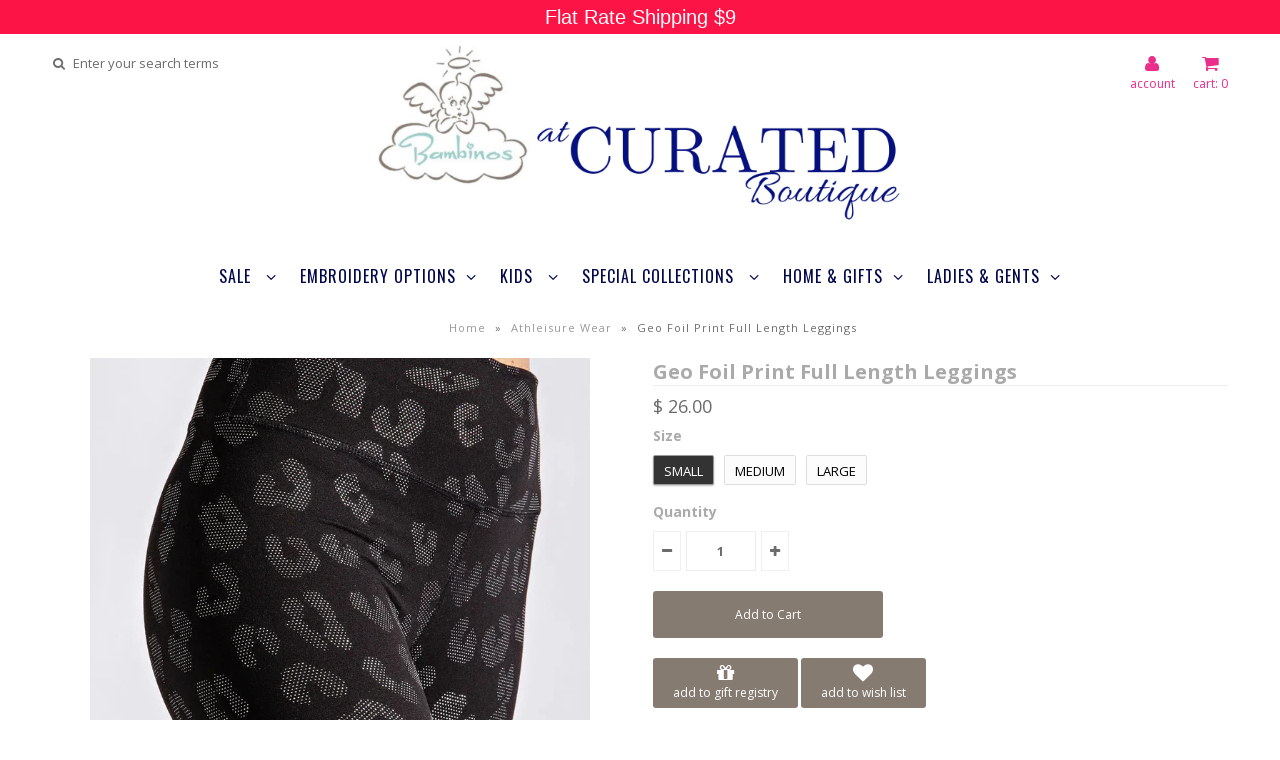

--- FILE ---
content_type: text/html; charset=utf-8
request_url: https://bambinosboutique.com/products/geo-foil-print-full-length-leggings
body_size: 30754
content:
<!DOCTYPE html>
<!--[if lt IE 7 ]><html class="ie ie6" lang="en"> <![endif]-->
<!--[if IE 7 ]><html class="ie ie7" lang="en"> <![endif]-->
<!--[if IE 8 ]><html class="ie ie8" lang="en"> <![endif]-->
<!--[if (gte IE 9)|!(IE)]><!--><html lang="en"> <!--<![endif]-->
<head>
	<!-- Added by AVADA SEO Suite -->
	








	<!-- /Added by AVADA SEO Suite -->
	<meta name="google-site-verification" content="-jYeKFa-fhFlETVzaXDmD7CdqIJvWt51q9bNtnN1yyE" />
  <!-- Google Web Fonts
================================================== -->

  
  
  <link href='//fonts.googleapis.com/css?family=Arvo:400,700' rel='stylesheet' type='text/css'>
    

  
  
  <link href='//fonts.googleapis.com/css?family=Glegoo' rel='stylesheet' type='text/css'>
  

  
  
  <link href='//fonts.googleapis.com/css?family=Lato:300,400,700' rel='stylesheet' type='text/css'>
    

  
  
  <link href='//fonts.googleapis.com/css?family=Lobster' rel='stylesheet' type='text/css'>
     

  
  
  <link href='//fonts.googleapis.com/css?family=Lobster+Two:400,700' rel='stylesheet' type='text/css'>
     

  
  
  <link href='//fonts.googleapis.com/css?family=Montserrat:400,700' rel='stylesheet' type='text/css'>
    

  
  
  <link href='//fonts.googleapis.com/css?family=Noticia+Text:400,700' rel='stylesheet' type='text/css'>
       

  
  
  <link href='//fonts.googleapis.com/css?family=Open+Sans:400,300,700' rel='stylesheet' type='text/css'>
    

  
  
  <link href='//fonts.googleapis.com/css?family=Open+Sans+Condensed:300,700' rel='stylesheet' type='text/css'>
  

  
  
  <link href='//fonts.googleapis.com/css?family=Oswald:400,300,700' rel='stylesheet' type='text/css'>
  

  
  
  <link href='//fonts.googleapis.com/css?family=PT+Sans:400,700' rel='stylesheet' type='text/css'>
      

  
  
  <link href='//fonts.googleapis.com/css?family=PT+Sans+Narrow:400,700' rel='stylesheet' type='text/css'>
   

  
  
  <link href='//fonts.googleapis.com/css?family=Questrial' rel='stylesheet' type='text/css'>
     

  
  
  <link href='//fonts.googleapis.com/css?family=Raleway:400,300,700' rel='stylesheet' type='text/css'>
    
<meta name="msvalidate.01" content="BE3732A607C4134E8D0639F8DBB05266" />
  <!-- Meta 
================================================== -->
  <title>
    Geo Foil Print Full Length Leggings &ndash; Bambinos at Curated Boutique
  </title>
  
  <meta name="description" content="Full length leggings in a black and silver geo print pattern. Geo Foil print Butter soft Full length High waist Key pocket Model is 5&#39;10&quot; and wearing size small Material: 84% Poly Microfiber and 16% Spandex" />
  
  <link rel="canonical" href="https://bambinosboutique.com/products/geo-foil-print-full-length-leggings" />


  <!-- Mobile Specific Metas
================================================== -->
  <meta name="viewport" content="width=device-width, initial-scale=1, maximum-scale=1">

  <!-- CSS
================================================== -->

  <link href="//bambinosboutique.com/cdn/shop/t/2/assets/stylesheet.css?v=10367373150861610001766075865" rel="stylesheet" type="text/css" media="all" />  
  <link href="//bambinosboutique.com/cdn/shop/t/2/assets/layout.css?v=54850955866733148121429244627" rel="stylesheet" type="text/css" media="all" />
  <link href="//bambinosboutique.com/cdn/shop/t/2/assets/flexslider.css?v=121174153884493612991429244626" rel="stylesheet" type="text/css" media="all" />
  <link href="//bambinosboutique.com/cdn/shop/t/2/assets/jquery.fs.selecter.css?v=153310882444283559811429244621" rel="stylesheet" type="text/css" media="all" />
  <link href="//bambinosboutique.com/cdn/shop/t/2/assets/jquery.fancybox.css?v=132452867012559087551767027489" rel="stylesheet" type="text/css" media="all" />
  <link href="//bambinosboutique.com/cdn/shop/t/2/assets/font-awesome.css?v=79408481144322136341429244619" rel="stylesheet" type="text/css" media="all" />
  <link href="//bambinosboutique.com/cdn/shop/t/2/assets/po-custom.css?v=79395537471390756781512514321" rel="stylesheet" type="text/css" media="all" />

  <!--[if IE 7]>
<link href="//bambinosboutique.com/cdn/shop/t/2/assets/ie7.css?v=173202355345939848621429244620" rel="stylesheet" type="text/css" media="all" />
<![endif]-->

  <!--[if lt IE 9]>
<script src="//html5shim.googlecode.com/svn/trunk/html5.js"></script>
<![endif]-->

  <!-- JS
================================================= -->

  <script type="text/javascript" src="//ajax.googleapis.com/ajax/libs/jquery/1.11.0/jquery.min.js"></script>

  <script src="//bambinosboutique.com/cdn/shop/t/2/assets/theme.js?v=174938130961471225001767026685" type="text/javascript"></script>  
  <script src="//bambinosboutique.com/cdn/shopifycloud/storefront/assets/themes_support/option_selection-b017cd28.js" type="text/javascript"></script>
  <script src="//bambinosboutique.com/cdn/shop/t/2/assets/jquery.flexslider.js?v=87967274170219106311429244620" type="text/javascript"></script>
  <script src="//bambinosboutique.com/cdn/shop/t/2/assets/jquery.easing.1.3.js?v=172541285191835633401429244620" type="text/javascript"></script>
  <script src="//bambinosboutique.com/cdn/shop/t/2/assets/jquery.fs.selecter.min.js?v=121112644360495546941429244621" type="text/javascript"></script>
  <script src="//bambinosboutique.com/cdn/shop/t/2/assets/jquery.fs.shifter.js?v=83991736618713281761429244621" type="text/javascript"></script>
  <script src="//bambinosboutique.com/cdn/shop/t/2/assets/jquery.fancybox.pack.js?v=98388074616830255951429244620" type="text/javascript"></script> 
  <script src="//bambinosboutique.com/cdn/shop/t/2/assets/jquery.elevatezoom.js?v=92954911247734776201429244620" type="text/javascript"></script>  
  <script src="//bambinosboutique.com/cdn/shop/t/2/assets/jquery.placeholder.js?v=23817066470502801731429244621" type="text/javascript"></script>  
  <script src="//bambinosboutique.com/cdn/shop/t/2/assets/jquery.cookie.js?v=61671871682430135081429244620" type="text/javascript"></script>

      


  <!--[if (gte IE 6)&(lte IE 8)]>
  <script src="//bambinosboutique.com/cdn/shop/t/2/assets/selectivizr-min.js?v=53916545486504562791429244624" type="text/javascript"></script>
  <![endif]-->   

  <script>window.performance && window.performance.mark && window.performance.mark('shopify.content_for_header.start');</script><meta name="google-site-verification" content="kJJCdybXnpI2e3q01qrR1hei5jtXKdYVySSu8e87L4Q">
<meta name="facebook-domain-verification" content="ae683dz4lswtqcsst9fr06n4ldc1ve">
<meta id="shopify-digital-wallet" name="shopify-digital-wallet" content="/8118015/digital_wallets/dialog">
<meta name="shopify-checkout-api-token" content="e092de75ddfafe8987946e0e9110a550">
<link rel="alternate" type="application/json+oembed" href="https://bambinosboutique.com/products/geo-foil-print-full-length-leggings.oembed">
<script async="async" src="/checkouts/internal/preloads.js?locale=en-US"></script>
<link rel="preconnect" href="https://shop.app" crossorigin="anonymous">
<script async="async" src="https://shop.app/checkouts/internal/preloads.js?locale=en-US&shop_id=8118015" crossorigin="anonymous"></script>
<script id="apple-pay-shop-capabilities" type="application/json">{"shopId":8118015,"countryCode":"US","currencyCode":"USD","merchantCapabilities":["supports3DS"],"merchantId":"gid:\/\/shopify\/Shop\/8118015","merchantName":"Bambinos at Curated Boutique","requiredBillingContactFields":["postalAddress","email","phone"],"requiredShippingContactFields":["postalAddress","email","phone"],"shippingType":"shipping","supportedNetworks":["visa","masterCard","amex","discover","elo","jcb"],"total":{"type":"pending","label":"Bambinos at Curated Boutique","amount":"1.00"},"shopifyPaymentsEnabled":true,"supportsSubscriptions":true}</script>
<script id="shopify-features" type="application/json">{"accessToken":"e092de75ddfafe8987946e0e9110a550","betas":["rich-media-storefront-analytics"],"domain":"bambinosboutique.com","predictiveSearch":true,"shopId":8118015,"locale":"en"}</script>
<script>var Shopify = Shopify || {};
Shopify.shop = "bambinos-boutique-2.myshopify.com";
Shopify.locale = "en";
Shopify.currency = {"active":"USD","rate":"1.0"};
Shopify.country = "US";
Shopify.theme = {"name":"vantage","id":11548549,"schema_name":null,"schema_version":null,"theme_store_id":null,"role":"main"};
Shopify.theme.handle = "null";
Shopify.theme.style = {"id":null,"handle":null};
Shopify.cdnHost = "bambinosboutique.com/cdn";
Shopify.routes = Shopify.routes || {};
Shopify.routes.root = "/";</script>
<script type="module">!function(o){(o.Shopify=o.Shopify||{}).modules=!0}(window);</script>
<script>!function(o){function n(){var o=[];function n(){o.push(Array.prototype.slice.apply(arguments))}return n.q=o,n}var t=o.Shopify=o.Shopify||{};t.loadFeatures=n(),t.autoloadFeatures=n()}(window);</script>
<script>
  window.ShopifyPay = window.ShopifyPay || {};
  window.ShopifyPay.apiHost = "shop.app\/pay";
  window.ShopifyPay.redirectState = null;
</script>
<script id="shop-js-analytics" type="application/json">{"pageType":"product"}</script>
<script defer="defer" async type="module" src="//bambinosboutique.com/cdn/shopifycloud/shop-js/modules/v2/client.init-shop-cart-sync_BApSsMSl.en.esm.js"></script>
<script defer="defer" async type="module" src="//bambinosboutique.com/cdn/shopifycloud/shop-js/modules/v2/chunk.common_CBoos6YZ.esm.js"></script>
<script type="module">
  await import("//bambinosboutique.com/cdn/shopifycloud/shop-js/modules/v2/client.init-shop-cart-sync_BApSsMSl.en.esm.js");
await import("//bambinosboutique.com/cdn/shopifycloud/shop-js/modules/v2/chunk.common_CBoos6YZ.esm.js");

  window.Shopify.SignInWithShop?.initShopCartSync?.({"fedCMEnabled":true,"windoidEnabled":true});

</script>
<script>
  window.Shopify = window.Shopify || {};
  if (!window.Shopify.featureAssets) window.Shopify.featureAssets = {};
  window.Shopify.featureAssets['shop-js'] = {"shop-cart-sync":["modules/v2/client.shop-cart-sync_DJczDl9f.en.esm.js","modules/v2/chunk.common_CBoos6YZ.esm.js"],"init-fed-cm":["modules/v2/client.init-fed-cm_BzwGC0Wi.en.esm.js","modules/v2/chunk.common_CBoos6YZ.esm.js"],"init-windoid":["modules/v2/client.init-windoid_BS26ThXS.en.esm.js","modules/v2/chunk.common_CBoos6YZ.esm.js"],"shop-cash-offers":["modules/v2/client.shop-cash-offers_DthCPNIO.en.esm.js","modules/v2/chunk.common_CBoos6YZ.esm.js","modules/v2/chunk.modal_Bu1hFZFC.esm.js"],"shop-button":["modules/v2/client.shop-button_D_JX508o.en.esm.js","modules/v2/chunk.common_CBoos6YZ.esm.js"],"init-shop-email-lookup-coordinator":["modules/v2/client.init-shop-email-lookup-coordinator_DFwWcvrS.en.esm.js","modules/v2/chunk.common_CBoos6YZ.esm.js"],"shop-toast-manager":["modules/v2/client.shop-toast-manager_tEhgP2F9.en.esm.js","modules/v2/chunk.common_CBoos6YZ.esm.js"],"shop-login-button":["modules/v2/client.shop-login-button_DwLgFT0K.en.esm.js","modules/v2/chunk.common_CBoos6YZ.esm.js","modules/v2/chunk.modal_Bu1hFZFC.esm.js"],"avatar":["modules/v2/client.avatar_BTnouDA3.en.esm.js"],"init-shop-cart-sync":["modules/v2/client.init-shop-cart-sync_BApSsMSl.en.esm.js","modules/v2/chunk.common_CBoos6YZ.esm.js"],"pay-button":["modules/v2/client.pay-button_BuNmcIr_.en.esm.js","modules/v2/chunk.common_CBoos6YZ.esm.js"],"init-shop-for-new-customer-accounts":["modules/v2/client.init-shop-for-new-customer-accounts_DrjXSI53.en.esm.js","modules/v2/client.shop-login-button_DwLgFT0K.en.esm.js","modules/v2/chunk.common_CBoos6YZ.esm.js","modules/v2/chunk.modal_Bu1hFZFC.esm.js"],"init-customer-accounts-sign-up":["modules/v2/client.init-customer-accounts-sign-up_TlVCiykN.en.esm.js","modules/v2/client.shop-login-button_DwLgFT0K.en.esm.js","modules/v2/chunk.common_CBoos6YZ.esm.js","modules/v2/chunk.modal_Bu1hFZFC.esm.js"],"shop-follow-button":["modules/v2/client.shop-follow-button_C5D3XtBb.en.esm.js","modules/v2/chunk.common_CBoos6YZ.esm.js","modules/v2/chunk.modal_Bu1hFZFC.esm.js"],"checkout-modal":["modules/v2/client.checkout-modal_8TC_1FUY.en.esm.js","modules/v2/chunk.common_CBoos6YZ.esm.js","modules/v2/chunk.modal_Bu1hFZFC.esm.js"],"init-customer-accounts":["modules/v2/client.init-customer-accounts_C0Oh2ljF.en.esm.js","modules/v2/client.shop-login-button_DwLgFT0K.en.esm.js","modules/v2/chunk.common_CBoos6YZ.esm.js","modules/v2/chunk.modal_Bu1hFZFC.esm.js"],"lead-capture":["modules/v2/client.lead-capture_Cq0gfm7I.en.esm.js","modules/v2/chunk.common_CBoos6YZ.esm.js","modules/v2/chunk.modal_Bu1hFZFC.esm.js"],"shop-login":["modules/v2/client.shop-login_BmtnoEUo.en.esm.js","modules/v2/chunk.common_CBoos6YZ.esm.js","modules/v2/chunk.modal_Bu1hFZFC.esm.js"],"payment-terms":["modules/v2/client.payment-terms_BHOWV7U_.en.esm.js","modules/v2/chunk.common_CBoos6YZ.esm.js","modules/v2/chunk.modal_Bu1hFZFC.esm.js"]};
</script>
<script>(function() {
  var isLoaded = false;
  function asyncLoad() {
    if (isLoaded) return;
    isLoaded = true;
    var urls = ["https:\/\/js.smile.io\/v1\/smile-shopify.js?shop=bambinos-boutique-2.myshopify.com","https:\/\/chimpstatic.com\/mcjs-connected\/js\/users\/97c74f0cbf20a53d9c755978f\/4085fed62afd73d1b5cdb0cd6.js?shop=bambinos-boutique-2.myshopify.com","https:\/\/storage.nfcube.com\/instafeed-1378d43426a32ffa61ceda2750ac2066.js?shop=bambinos-boutique-2.myshopify.com"];
    for (var i = 0; i < urls.length; i++) {
      var s = document.createElement('script');
      s.type = 'text/javascript';
      s.async = true;
      s.src = urls[i];
      var x = document.getElementsByTagName('script')[0];
      x.parentNode.insertBefore(s, x);
    }
  };
  if(window.attachEvent) {
    window.attachEvent('onload', asyncLoad);
  } else {
    window.addEventListener('load', asyncLoad, false);
  }
})();</script>
<script id="__st">var __st={"a":8118015,"offset":-21600,"reqid":"0b3171ce-6db1-410d-9baf-ede8561b3c4b-1768896755","pageurl":"bambinosboutique.com\/products\/geo-foil-print-full-length-leggings","u":"3fd05db8b7cc","p":"product","rtyp":"product","rid":8463505424615};</script>
<script>window.ShopifyPaypalV4VisibilityTracking = true;</script>
<script id="captcha-bootstrap">!function(){'use strict';const t='contact',e='account',n='new_comment',o=[[t,t],['blogs',n],['comments',n],[t,'customer']],c=[[e,'customer_login'],[e,'guest_login'],[e,'recover_customer_password'],[e,'create_customer']],r=t=>t.map((([t,e])=>`form[action*='/${t}']:not([data-nocaptcha='true']) input[name='form_type'][value='${e}']`)).join(','),a=t=>()=>t?[...document.querySelectorAll(t)].map((t=>t.form)):[];function s(){const t=[...o],e=r(t);return a(e)}const i='password',u='form_key',d=['recaptcha-v3-token','g-recaptcha-response','h-captcha-response',i],f=()=>{try{return window.sessionStorage}catch{return}},m='__shopify_v',_=t=>t.elements[u];function p(t,e,n=!1){try{const o=window.sessionStorage,c=JSON.parse(o.getItem(e)),{data:r}=function(t){const{data:e,action:n}=t;return t[m]||n?{data:e,action:n}:{data:t,action:n}}(c);for(const[e,n]of Object.entries(r))t.elements[e]&&(t.elements[e].value=n);n&&o.removeItem(e)}catch(o){console.error('form repopulation failed',{error:o})}}const l='form_type',E='cptcha';function T(t){t.dataset[E]=!0}const w=window,h=w.document,L='Shopify',v='ce_forms',y='captcha';let A=!1;((t,e)=>{const n=(g='f06e6c50-85a8-45c8-87d0-21a2b65856fe',I='https://cdn.shopify.com/shopifycloud/storefront-forms-hcaptcha/ce_storefront_forms_captcha_hcaptcha.v1.5.2.iife.js',D={infoText:'Protected by hCaptcha',privacyText:'Privacy',termsText:'Terms'},(t,e,n)=>{const o=w[L][v],c=o.bindForm;if(c)return c(t,g,e,D).then(n);var r;o.q.push([[t,g,e,D],n]),r=I,A||(h.body.append(Object.assign(h.createElement('script'),{id:'captcha-provider',async:!0,src:r})),A=!0)});var g,I,D;w[L]=w[L]||{},w[L][v]=w[L][v]||{},w[L][v].q=[],w[L][y]=w[L][y]||{},w[L][y].protect=function(t,e){n(t,void 0,e),T(t)},Object.freeze(w[L][y]),function(t,e,n,w,h,L){const[v,y,A,g]=function(t,e,n){const i=e?o:[],u=t?c:[],d=[...i,...u],f=r(d),m=r(i),_=r(d.filter((([t,e])=>n.includes(e))));return[a(f),a(m),a(_),s()]}(w,h,L),I=t=>{const e=t.target;return e instanceof HTMLFormElement?e:e&&e.form},D=t=>v().includes(t);t.addEventListener('submit',(t=>{const e=I(t);if(!e)return;const n=D(e)&&!e.dataset.hcaptchaBound&&!e.dataset.recaptchaBound,o=_(e),c=g().includes(e)&&(!o||!o.value);(n||c)&&t.preventDefault(),c&&!n&&(function(t){try{if(!f())return;!function(t){const e=f();if(!e)return;const n=_(t);if(!n)return;const o=n.value;o&&e.removeItem(o)}(t);const e=Array.from(Array(32),(()=>Math.random().toString(36)[2])).join('');!function(t,e){_(t)||t.append(Object.assign(document.createElement('input'),{type:'hidden',name:u})),t.elements[u].value=e}(t,e),function(t,e){const n=f();if(!n)return;const o=[...t.querySelectorAll(`input[type='${i}']`)].map((({name:t})=>t)),c=[...d,...o],r={};for(const[a,s]of new FormData(t).entries())c.includes(a)||(r[a]=s);n.setItem(e,JSON.stringify({[m]:1,action:t.action,data:r}))}(t,e)}catch(e){console.error('failed to persist form',e)}}(e),e.submit())}));const S=(t,e)=>{t&&!t.dataset[E]&&(n(t,e.some((e=>e===t))),T(t))};for(const o of['focusin','change'])t.addEventListener(o,(t=>{const e=I(t);D(e)&&S(e,y())}));const B=e.get('form_key'),M=e.get(l),P=B&&M;t.addEventListener('DOMContentLoaded',(()=>{const t=y();if(P)for(const e of t)e.elements[l].value===M&&p(e,B);[...new Set([...A(),...v().filter((t=>'true'===t.dataset.shopifyCaptcha))])].forEach((e=>S(e,t)))}))}(h,new URLSearchParams(w.location.search),n,t,e,['guest_login'])})(!0,!0)}();</script>
<script integrity="sha256-4kQ18oKyAcykRKYeNunJcIwy7WH5gtpwJnB7kiuLZ1E=" data-source-attribution="shopify.loadfeatures" defer="defer" src="//bambinosboutique.com/cdn/shopifycloud/storefront/assets/storefront/load_feature-a0a9edcb.js" crossorigin="anonymous"></script>
<script crossorigin="anonymous" defer="defer" src="//bambinosboutique.com/cdn/shopifycloud/storefront/assets/shopify_pay/storefront-65b4c6d7.js?v=20250812"></script>
<script data-source-attribution="shopify.dynamic_checkout.dynamic.init">var Shopify=Shopify||{};Shopify.PaymentButton=Shopify.PaymentButton||{isStorefrontPortableWallets:!0,init:function(){window.Shopify.PaymentButton.init=function(){};var t=document.createElement("script");t.src="https://bambinosboutique.com/cdn/shopifycloud/portable-wallets/latest/portable-wallets.en.js",t.type="module",document.head.appendChild(t)}};
</script>
<script data-source-attribution="shopify.dynamic_checkout.buyer_consent">
  function portableWalletsHideBuyerConsent(e){var t=document.getElementById("shopify-buyer-consent"),n=document.getElementById("shopify-subscription-policy-button");t&&n&&(t.classList.add("hidden"),t.setAttribute("aria-hidden","true"),n.removeEventListener("click",e))}function portableWalletsShowBuyerConsent(e){var t=document.getElementById("shopify-buyer-consent"),n=document.getElementById("shopify-subscription-policy-button");t&&n&&(t.classList.remove("hidden"),t.removeAttribute("aria-hidden"),n.addEventListener("click",e))}window.Shopify?.PaymentButton&&(window.Shopify.PaymentButton.hideBuyerConsent=portableWalletsHideBuyerConsent,window.Shopify.PaymentButton.showBuyerConsent=portableWalletsShowBuyerConsent);
</script>
<script data-source-attribution="shopify.dynamic_checkout.cart.bootstrap">document.addEventListener("DOMContentLoaded",(function(){function t(){return document.querySelector("shopify-accelerated-checkout-cart, shopify-accelerated-checkout")}if(t())Shopify.PaymentButton.init();else{new MutationObserver((function(e,n){t()&&(Shopify.PaymentButton.init(),n.disconnect())})).observe(document.body,{childList:!0,subtree:!0})}}));
</script>
<link id="shopify-accelerated-checkout-styles" rel="stylesheet" media="screen" href="https://bambinosboutique.com/cdn/shopifycloud/portable-wallets/latest/accelerated-checkout-backwards-compat.css" crossorigin="anonymous">
<style id="shopify-accelerated-checkout-cart">
        #shopify-buyer-consent {
  margin-top: 1em;
  display: inline-block;
  width: 100%;
}

#shopify-buyer-consent.hidden {
  display: none;
}

#shopify-subscription-policy-button {
  background: none;
  border: none;
  padding: 0;
  text-decoration: underline;
  font-size: inherit;
  cursor: pointer;
}

#shopify-subscription-policy-button::before {
  box-shadow: none;
}

      </style>

<script>window.performance && window.performance.mark && window.performance.mark('shopify.content_for_header.end');</script>

<script>window.BOLD = window.BOLD || {};
    window.BOLD.common = window.BOLD.common || {};
    window.BOLD.common.Shopify = window.BOLD.common.Shopify || {};
    window.BOLD.common.Shopify.shop = {
      domain: 'bambinosboutique.com',
      permanent_domain: 'bambinos-boutique-2.myshopify.com',
      url: 'https://bambinosboutique.com',
      secure_url: 'https://bambinosboutique.com',
      money_format: "$ {{amount}}",
      currency: "USD"
    };
    window.BOLD.common.Shopify.customer = {
      id: null,
      tags: null,
    };
    window.BOLD.common.Shopify.cart = {"note":null,"attributes":{},"original_total_price":0,"total_price":0,"total_discount":0,"total_weight":0.0,"item_count":0,"items":[],"requires_shipping":false,"currency":"USD","items_subtotal_price":0,"cart_level_discount_applications":[],"checkout_charge_amount":0};
    window.BOLD.common.template = 'product';window.BOLD.common.Shopify.formatMoney = function(money, format) {
        function n(t, e) {
            return "undefined" == typeof t ? e : t
        }
        function r(t, e, r, i) {
            if (e = n(e, 2),
                r = n(r, ","),
                i = n(i, "."),
            isNaN(t) || null == t)
                return 0;
            t = (t / 100).toFixed(e);
            var o = t.split(".")
                , a = o[0].replace(/(\d)(?=(\d\d\d)+(?!\d))/g, "$1" + r)
                , s = o[1] ? i + o[1] : "";
            return a + s
        }
        "string" == typeof money && (money = money.replace(".", ""));
        var i = ""
            , o = /\{\{\s*(\w+)\s*\}\}/
            , a = format || window.BOLD.common.Shopify.shop.money_format || window.Shopify.money_format || "$ {{ amount }}";
        switch (a.match(o)[1]) {
            case "amount":
                i = r(money, 2, ",", ".");
                break;
            case "amount_no_decimals":
                i = r(money, 0, ",", ".");
                break;
            case "amount_with_comma_separator":
                i = r(money, 2, ".", ",");
                break;
            case "amount_no_decimals_with_comma_separator":
                i = r(money, 0, ".", ",");
                break;
            case "amount_with_space_separator":
                i = r(money, 2, " ", ",");
                break;
            case "amount_no_decimals_with_space_separator":
                i = r(money, 0, " ", ",");
                break;
            case "amount_with_apostrophe_separator":
                i = r(money, 2, "'", ".");
                break;
        }
        return a.replace(o, i);
    };
    window.BOLD.common.Shopify.saveProduct = function (handle, product) {
      if (typeof handle === 'string' && typeof window.BOLD.common.Shopify.products[handle] === 'undefined') {
        if (typeof product === 'number') {
          window.BOLD.common.Shopify.handles[product] = handle;
          product = { id: product };
        }
        window.BOLD.common.Shopify.products[handle] = product;
      }
    };
    window.BOLD.common.Shopify.saveVariant = function (variant_id, variant) {
      if (typeof variant_id === 'number' && typeof window.BOLD.common.Shopify.variants[variant_id] === 'undefined') {
        window.BOLD.common.Shopify.variants[variant_id] = variant;
      }
    };window.BOLD.common.Shopify.products = window.BOLD.common.Shopify.products || {};
    window.BOLD.common.Shopify.variants = window.BOLD.common.Shopify.variants || {};
    window.BOLD.common.Shopify.handles = window.BOLD.common.Shopify.handles || {};window.BOLD.common.Shopify.handle = "geo-foil-print-full-length-leggings"
window.BOLD.common.Shopify.saveProduct("geo-foil-print-full-length-leggings", 8463505424615);window.BOLD.common.Shopify.saveVariant(47483469529319, { product_id: 8463505424615, product_handle: "geo-foil-print-full-length-leggings", price: 2600, group_id: '', csp_metafield: {}});window.BOLD.common.Shopify.saveVariant(47483469562087, { product_id: 8463505424615, product_handle: "geo-foil-print-full-length-leggings", price: 2600, group_id: '', csp_metafield: {}});window.BOLD.common.Shopify.saveVariant(47483469594855, { product_id: 8463505424615, product_handle: "geo-foil-print-full-length-leggings", price: 2600, group_id: '', csp_metafield: {}});window.BOLD.apps_installed = {} || {};window.BOLD.common.Shopify.saveProduct("navy-snake-bike-shorts", 8463500542183);window.BOLD.common.Shopify.saveVariant(47483216986343, { product_id: 8463500542183, product_handle: "navy-snake-bike-shorts", price: 2400, group_id: '', csp_metafield: {}});window.BOLD.common.Shopify.saveVariant(47483217019111, { product_id: 8463500542183, product_handle: "navy-snake-bike-shorts", price: 2400, group_id: '', csp_metafield: {}});window.BOLD.common.Shopify.saveVariant(47483217084647, { product_id: 8463500542183, product_handle: "navy-snake-bike-shorts", price: 2400, group_id: '', csp_metafield: {}});window.BOLD.common.Shopify.saveProduct("aa-photos-description-sports-bra-bralette-multiple-colors", 8463500411111);window.BOLD.common.Shopify.saveVariant(47483211153639, { product_id: 8463500411111, product_handle: "aa-photos-description-sports-bra-bralette-multiple-colors", price: 2600, group_id: '', csp_metafield: {}});window.BOLD.common.Shopify.saveVariant(47483211186407, { product_id: 8463500411111, product_handle: "aa-photos-description-sports-bra-bralette-multiple-colors", price: 2600, group_id: '', csp_metafield: {}});window.BOLD.common.Shopify.saveVariant(47483211219175, { product_id: 8463500411111, product_handle: "aa-photos-description-sports-bra-bralette-multiple-colors", price: 2600, group_id: '', csp_metafield: {}});window.BOLD.common.Shopify.saveProduct("navy-snake-print-full-length-leggings", 8463505850599);window.BOLD.common.Shopify.saveVariant(47483483160807, { product_id: 8463505850599, product_handle: "navy-snake-print-full-length-leggings", price: 2600, group_id: '', csp_metafield: {}});window.BOLD.common.Shopify.saveVariant(47483483193575, { product_id: 8463505850599, product_handle: "navy-snake-print-full-length-leggings", price: 2600, group_id: '', csp_metafield: {}});window.BOLD.common.Shopify.saveVariant(47483483226343, { product_id: 8463505850599, product_handle: "navy-snake-print-full-length-leggings", price: 2600, group_id: '', csp_metafield: {}});window.BOLD.common.Shopify.saveProduct("butter-leggings-with-triangular-side-pockets", 8463504834791);window.BOLD.common.Shopify.saveVariant(47483440562407, { product_id: 8463504834791, product_handle: "butter-leggings-with-triangular-side-pockets", price: 2400, group_id: '', csp_metafield: {}});window.BOLD.common.Shopify.saveVariant(47483440627943, { product_id: 8463504834791, product_handle: "butter-leggings-with-triangular-side-pockets", price: 2400, group_id: '', csp_metafield: {}});window.BOLD.common.Shopify.saveVariant(47483440660711, { product_id: 8463504834791, product_handle: "butter-leggings-with-triangular-side-pockets", price: 2400, group_id: '', csp_metafield: {}});window.BOLD.common.Shopify.saveVariant(47483440693479, { product_id: 8463504834791, product_handle: "butter-leggings-with-triangular-side-pockets", price: 2400, group_id: '', csp_metafield: {}});window.BOLD.common.Shopify.saveVariant(47483440759015, { product_id: 8463504834791, product_handle: "butter-leggings-with-triangular-side-pockets", price: 2400, group_id: '', csp_metafield: {}});window.BOLD.common.Shopify.saveVariant(47483440791783, { product_id: 8463504834791, product_handle: "butter-leggings-with-triangular-side-pockets", price: 2400, group_id: '', csp_metafield: {}});window.BOLD.common.Shopify.saveProduct("defined-butter-soft-jacket", 8508031107303);window.BOLD.common.Shopify.saveVariant(47924460388583, { product_id: 8508031107303, product_handle: "defined-butter-soft-jacket", price: 5200, group_id: '', csp_metafield: {}});window.BOLD.common.Shopify.saveVariant(47924460814567, { product_id: 8508031107303, product_handle: "defined-butter-soft-jacket", price: 5200, group_id: '', csp_metafield: {}});window.BOLD.common.Shopify.saveVariant(47924460847335, { product_id: 8508031107303, product_handle: "defined-butter-soft-jacket", price: 5200, group_id: '', csp_metafield: {}});window.BOLD.common.Shopify.saveProduct("full-length-compression-leggings-with-pockets", 8463505162471);window.BOLD.common.Shopify.saveVariant(47483456094439, { product_id: 8463505162471, product_handle: "full-length-compression-leggings-with-pockets", price: 2400, group_id: '', csp_metafield: {}});window.BOLD.common.Shopify.saveVariant(47483456127207, { product_id: 8463505162471, product_handle: "full-length-compression-leggings-with-pockets", price: 2400, group_id: '', csp_metafield: {}});window.BOLD.common.Shopify.saveProduct("snake-fog-foil-print-sports-bra-bralette", 8463506407655);window.BOLD.common.Shopify.saveVariant(47483498135783, { product_id: 8463506407655, product_handle: "snake-fog-foil-print-sports-bra-bralette", price: 3200, group_id: '', csp_metafield: {}});window.BOLD.common.Shopify.saveVariant(47483498201319, { product_id: 8463506407655, product_handle: "snake-fog-foil-print-sports-bra-bralette", price: 3200, group_id: '', csp_metafield: {}});window.BOLD.common.Shopify.saveVariant(47483498234087, { product_id: 8463506407655, product_handle: "snake-fog-foil-print-sports-bra-bralette", price: 3200, group_id: '', csp_metafield: {}});window.BOLD.common.Shopify.saveProduct("copy-of-grey-charcoal-snake-chintz-sports-bra-bralette-1", 8463506211047);window.BOLD.common.Shopify.saveVariant(47483493089511, { product_id: 8463506211047, product_handle: "copy-of-grey-charcoal-snake-chintz-sports-bra-bralette-1", price: 2600, group_id: '', csp_metafield: {}});window.BOLD.common.Shopify.saveVariant(47483493122279, { product_id: 8463506211047, product_handle: "copy-of-grey-charcoal-snake-chintz-sports-bra-bralette-1", price: 2600, group_id: '', csp_metafield: {}});window.BOLD.common.Shopify.saveProduct("long-sleeve-cardigan-with-side-slits-multiple-colors", 8463503818983);window.BOLD.common.Shopify.saveVariant(47483396653287, { product_id: 8463503818983, product_handle: "long-sleeve-cardigan-with-side-slits-multiple-colors", price: 3400, group_id: '', csp_metafield: {}});window.BOLD.common.Shopify.saveVariant(47483396686055, { product_id: 8463503818983, product_handle: "long-sleeve-cardigan-with-side-slits-multiple-colors", price: 3400, group_id: '', csp_metafield: {}});window.BOLD.common.Shopify.saveVariant(47483396718823, { product_id: 8463503818983, product_handle: "long-sleeve-cardigan-with-side-slits-multiple-colors", price: 3400, group_id: '', csp_metafield: {}});window.BOLD.common.Shopify.saveVariant(47483396751591, { product_id: 8463503818983, product_handle: "long-sleeve-cardigan-with-side-slits-multiple-colors", price: 3400, group_id: '', csp_metafield: {}});window.BOLD.common.Shopify.saveVariant(47483396784359, { product_id: 8463503818983, product_handle: "long-sleeve-cardigan-with-side-slits-multiple-colors", price: 3400, group_id: '', csp_metafield: {}});window.BOLD.common.Shopify.saveVariant(47483396817127, { product_id: 8463503818983, product_handle: "long-sleeve-cardigan-with-side-slits-multiple-colors", price: 3400, group_id: '', csp_metafield: {}});window.BOLD.common.Shopify.saveProduct("leopard-chintz-sports-bra-bralette-multiple-colors", 8463501132007);window.BOLD.common.Shopify.saveVariant(47483246215399, { product_id: 8463501132007, product_handle: "leopard-chintz-sports-bra-bralette-multiple-colors", price: 3400, group_id: '', csp_metafield: {}});window.BOLD.common.Shopify.saveVariant(47483246280935, { product_id: 8463501132007, product_handle: "leopard-chintz-sports-bra-bralette-multiple-colors", price: 3400, group_id: '', csp_metafield: {}});window.BOLD.common.Shopify.saveVariant(47483246346471, { product_id: 8463501132007, product_handle: "leopard-chintz-sports-bra-bralette-multiple-colors", price: 3400, group_id: '', csp_metafield: {}});window.BOLD.common.Shopify.saveProduct("leopard-chintz-full-length-leggings-in-violet-verbena", 8463507423463);window.BOLD.common.Shopify.saveVariant(47483530805479, { product_id: 8463507423463, product_handle: "leopard-chintz-full-length-leggings-in-violet-verbena", price: 2600, group_id: '', csp_metafield: {}});window.BOLD.common.Shopify.saveVariant(47483530838247, { product_id: 8463507423463, product_handle: "leopard-chintz-full-length-leggings-in-violet-verbena", price: 2600, group_id: '', csp_metafield: {}});window.BOLD.common.Shopify.saveProduct("long-sleeve-active-top-multiple-colors", 8463503950055);window.BOLD.common.Shopify.saveVariant(47483403895015, { product_id: 8463503950055, product_handle: "long-sleeve-active-top-multiple-colors", price: 2800, group_id: '', csp_metafield: {}});window.BOLD.common.Shopify.saveVariant(47483403927783, { product_id: 8463503950055, product_handle: "long-sleeve-active-top-multiple-colors", price: 2800, group_id: '', csp_metafield: {}});window.BOLD.common.Shopify.saveVariant(47483403960551, { product_id: 8463503950055, product_handle: "long-sleeve-active-top-multiple-colors", price: 2800, group_id: '', csp_metafield: {}});window.BOLD.common.Shopify.saveVariant(47483403993319, { product_id: 8463503950055, product_handle: "long-sleeve-active-top-multiple-colors", price: 2800, group_id: '', csp_metafield: {}});window.BOLD.common.Shopify.saveVariant(47483404091623, { product_id: 8463503950055, product_handle: "long-sleeve-active-top-multiple-colors", price: 2800, group_id: '', csp_metafield: {}});window.BOLD.common.Shopify.saveVariant(47483404026087, { product_id: 8463503950055, product_handle: "long-sleeve-active-top-multiple-colors", price: 2800, group_id: '', csp_metafield: {}});window.BOLD.common.Shopify.saveVariant(47483404124391, { product_id: 8463503950055, product_handle: "long-sleeve-active-top-multiple-colors", price: 2800, group_id: '', csp_metafield: {}});window.BOLD.common.Shopify.saveVariant(47483404157159, { product_id: 8463503950055, product_handle: "long-sleeve-active-top-multiple-colors", price: 2800, group_id: '', csp_metafield: {}});window.BOLD.common.Shopify.saveVariant(47483404189927, { product_id: 8463503950055, product_handle: "long-sleeve-active-top-multiple-colors", price: 2800, group_id: '', csp_metafield: {}});window.BOLD.common.Shopify.saveVariant(47483404222695, { product_id: 8463503950055, product_handle: "long-sleeve-active-top-multiple-colors", price: 2800, group_id: '', csp_metafield: {}});window.BOLD.common.Shopify.saveVariant(47483404255463, { product_id: 8463503950055, product_handle: "long-sleeve-active-top-multiple-colors", price: 2800, group_id: '', csp_metafield: {}});window.BOLD.common.Shopify.saveVariant(47483404353767, { product_id: 8463503950055, product_handle: "long-sleeve-active-top-multiple-colors", price: 2800, group_id: '', csp_metafield: {}});window.BOLD.common.Shopify.saveVariant(47483404320999, { product_id: 8463503950055, product_handle: "long-sleeve-active-top-multiple-colors", price: 2800, group_id: '', csp_metafield: {}});window.BOLD.common.Shopify.saveVariant(47483404386535, { product_id: 8463503950055, product_handle: "long-sleeve-active-top-multiple-colors", price: 2800, group_id: '', csp_metafield: {}});window.BOLD.common.Shopify.saveVariant(47483404419303, { product_id: 8463503950055, product_handle: "long-sleeve-active-top-multiple-colors", price: 2800, group_id: '', csp_metafield: {}});window.BOLD.common.Shopify.saveVariant(47483404452071, { product_id: 8463503950055, product_handle: "long-sleeve-active-top-multiple-colors", price: 2800, group_id: '', csp_metafield: {}});window.BOLD.common.Shopify.saveVariant(47483404484839, { product_id: 8463503950055, product_handle: "long-sleeve-active-top-multiple-colors", price: 2800, group_id: '', csp_metafield: {}});window.BOLD.common.Shopify.saveVariant(47483404517607, { product_id: 8463503950055, product_handle: "long-sleeve-active-top-multiple-colors", price: 2800, group_id: '', csp_metafield: {}});window.BOLD.common.Shopify.saveVariant(47483404615911, { product_id: 8463503950055, product_handle: "long-sleeve-active-top-multiple-colors", price: 2800, group_id: '', csp_metafield: {}});window.BOLD.common.Shopify.saveVariant(47483404583143, { product_id: 8463503950055, product_handle: "long-sleeve-active-top-multiple-colors", price: 2800, group_id: '', csp_metafield: {}});window.BOLD.common.Shopify.saveVariant(47483404648679, { product_id: 8463503950055, product_handle: "long-sleeve-active-top-multiple-colors", price: 2800, group_id: '', csp_metafield: {}});window.BOLD.common.Shopify.saveProduct("snake-fog-foil-print-sports-bra-bralette-1", 8463506997479);window.BOLD.common.Shopify.saveVariant(47483516158183, { product_id: 8463506997479, product_handle: "snake-fog-foil-print-sports-bra-bralette-1", price: 3200, group_id: '', csp_metafield: {}});window.BOLD.common.Shopify.saveVariant(47483516190951, { product_id: 8463506997479, product_handle: "snake-fog-foil-print-sports-bra-bralette-1", price: 3200, group_id: '', csp_metafield: {}});window.BOLD.common.Shopify.saveVariant(47483516223719, { product_id: 8463506997479, product_handle: "snake-fog-foil-print-sports-bra-bralette-1", price: 3200, group_id: '', csp_metafield: {}});window.BOLD.common.Shopify.saveVariant(47483516256487, { product_id: 8463506997479, product_handle: "snake-fog-foil-print-sports-bra-bralette-1", price: 3200, group_id: '', csp_metafield: {}});window.BOLD.common.Shopify.saveVariant(47483516289255, { product_id: 8463506997479, product_handle: "snake-fog-foil-print-sports-bra-bralette-1", price: 3200, group_id: '', csp_metafield: {}});window.BOLD.common.Shopify.saveVariant(47483516322023, { product_id: 8463506997479, product_handle: "snake-fog-foil-print-sports-bra-bralette-1", price: 3200, group_id: '', csp_metafield: {}});window.BOLD.common.Shopify.saveVariant(47483516354791, { product_id: 8463506997479, product_handle: "snake-fog-foil-print-sports-bra-bralette-1", price: 3200, group_id: '', csp_metafield: {}});window.BOLD.common.Shopify.saveVariant(47483516387559, { product_id: 8463506997479, product_handle: "snake-fog-foil-print-sports-bra-bralette-1", price: 3200, group_id: '', csp_metafield: {}});window.BOLD.common.Shopify.saveVariant(47483516420327, { product_id: 8463506997479, product_handle: "snake-fog-foil-print-sports-bra-bralette-1", price: 3200, group_id: '', csp_metafield: {}});window.BOLD.common.Shopify.saveProduct("black-snake-fog-foil-print-leggings", 8463505359079);window.BOLD.common.Shopify.saveVariant(47483467071719, { product_id: 8463505359079, product_handle: "black-snake-fog-foil-print-leggings", price: 2600, group_id: '', csp_metafield: {}});window.BOLD.common.Shopify.saveVariant(47483467104487, { product_id: 8463505359079, product_handle: "black-snake-fog-foil-print-leggings", price: 2600, group_id: '', csp_metafield: {}});window.BOLD.common.Shopify.saveProduct("copy-of-grey-charcoal-snake-chintz-sports-bra-bralette", 8463506309351);window.BOLD.common.Shopify.saveVariant(47483495547111, { product_id: 8463506309351, product_handle: "copy-of-grey-charcoal-snake-chintz-sports-bra-bralette", price: 3200, group_id: '', csp_metafield: {}});window.BOLD.common.Shopify.saveVariant(47483495579879, { product_id: 8463506309351, product_handle: "copy-of-grey-charcoal-snake-chintz-sports-bra-bralette", price: 3200, group_id: '', csp_metafield: {}});window.BOLD.common.Shopify.saveVariant(47483495612647, { product_id: 8463506309351, product_handle: "copy-of-grey-charcoal-snake-chintz-sports-bra-bralette", price: 3200, group_id: '', csp_metafield: {}});window.BOLD.common.Shopify.saveProduct("butter-soft-dress-with-side-pintuck-multiple-colors", 8463504376039);window.BOLD.common.Shopify.saveVariant(47483417559271, { product_id: 8463504376039, product_handle: "butter-soft-dress-with-side-pintuck-multiple-colors", price: 4400, group_id: '', csp_metafield: {}});window.BOLD.common.Shopify.saveVariant(47483417624807, { product_id: 8463504376039, product_handle: "butter-soft-dress-with-side-pintuck-multiple-colors", price: 4400, group_id: '', csp_metafield: {}});window.BOLD.common.Shopify.saveVariant(47483417657575, { product_id: 8463504376039, product_handle: "butter-soft-dress-with-side-pintuck-multiple-colors", price: 4400, group_id: '', csp_metafield: {}});window.BOLD.common.Shopify.saveVariant(47483417755879, { product_id: 8463504376039, product_handle: "butter-soft-dress-with-side-pintuck-multiple-colors", price: 4400, group_id: '', csp_metafield: {}});window.BOLD.common.Shopify.saveVariant(47483417788647, { product_id: 8463504376039, product_handle: "butter-soft-dress-with-side-pintuck-multiple-colors", price: 4400, group_id: '', csp_metafield: {}});window.BOLD.common.Shopify.saveVariant(47483417854183, { product_id: 8463504376039, product_handle: "butter-soft-dress-with-side-pintuck-multiple-colors", price: 4400, group_id: '', csp_metafield: {}});window.BOLD.common.Shopify.saveProduct("asymmetric-jacket-with-cowl-neck-multiple-colors", 8508023865575);window.BOLD.common.Shopify.saveVariant(47924420673767, { product_id: 8508023865575, product_handle: "asymmetric-jacket-with-cowl-neck-multiple-colors", price: 5200, group_id: '', csp_metafield: {}});window.BOLD.common.Shopify.saveVariant(47924420706535, { product_id: 8508023865575, product_handle: "asymmetric-jacket-with-cowl-neck-multiple-colors", price: 5200, group_id: '', csp_metafield: {}});window.BOLD.common.Shopify.saveVariant(47924420739303, { product_id: 8508023865575, product_handle: "asymmetric-jacket-with-cowl-neck-multiple-colors", price: 5200, group_id: '', csp_metafield: {}});window.BOLD.common.Shopify.saveVariant(47924420772071, { product_id: 8508023865575, product_handle: "asymmetric-jacket-with-cowl-neck-multiple-colors", price: 5200, group_id: '', csp_metafield: {}});window.BOLD.common.Shopify.saveVariant(47924420804839, { product_id: 8508023865575, product_handle: "asymmetric-jacket-with-cowl-neck-multiple-colors", price: 5200, group_id: '', csp_metafield: {}});window.BOLD.common.Shopify.saveVariant(47924420837607, { product_id: 8508023865575, product_handle: "asymmetric-jacket-with-cowl-neck-multiple-colors", price: 5200, group_id: '', csp_metafield: {}});window.BOLD.common.Shopify.saveVariant(47924420870375, { product_id: 8508023865575, product_handle: "asymmetric-jacket-with-cowl-neck-multiple-colors", price: 5200, group_id: '', csp_metafield: {}});window.BOLD.common.Shopify.saveVariant(47924420903143, { product_id: 8508023865575, product_handle: "asymmetric-jacket-with-cowl-neck-multiple-colors", price: 5200, group_id: '', csp_metafield: {}});window.BOLD.common.Shopify.saveVariant(47924420935911, { product_id: 8508023865575, product_handle: "asymmetric-jacket-with-cowl-neck-multiple-colors", price: 5200, group_id: '', csp_metafield: {}});window.BOLD.common.Shopify.saveProduct("seamless-full-length-leggings-multiple-colors", 8463504703719);window.BOLD.common.Shopify.saveVariant(47483431813351, { product_id: 8463504703719, product_handle: "seamless-full-length-leggings-multiple-colors", price: 2400, group_id: '', csp_metafield: {}});window.BOLD.common.Shopify.saveVariant(47483431878887, { product_id: 8463504703719, product_handle: "seamless-full-length-leggings-multiple-colors", price: 2400, group_id: '', csp_metafield: {}});window.BOLD.common.Shopify.saveVariant(47483431911655, { product_id: 8463504703719, product_handle: "seamless-full-length-leggings-multiple-colors", price: 2400, group_id: '', csp_metafield: {}});window.BOLD.common.Shopify.saveVariant(47483431944423, { product_id: 8463504703719, product_handle: "seamless-full-length-leggings-multiple-colors", price: 2400, group_id: '', csp_metafield: {}});window.BOLD.common.Shopify.saveVariant(47483431977191, { product_id: 8463504703719, product_handle: "seamless-full-length-leggings-multiple-colors", price: 2400, group_id: '', csp_metafield: {}});window.BOLD.common.Shopify.saveVariant(47483432042727, { product_id: 8463504703719, product_handle: "seamless-full-length-leggings-multiple-colors", price: 2400, group_id: '', csp_metafield: {}});window.BOLD.common.Shopify.saveVariant(47483432108263, { product_id: 8463504703719, product_handle: "seamless-full-length-leggings-multiple-colors", price: 2400, group_id: '', csp_metafield: {}});window.BOLD.common.Shopify.saveVariant(47483432141031, { product_id: 8463504703719, product_handle: "seamless-full-length-leggings-multiple-colors", price: 2400, group_id: '', csp_metafield: {}});window.BOLD.common.Shopify.saveVariant(47483432173799, { product_id: 8463504703719, product_handle: "seamless-full-length-leggings-multiple-colors", price: 2400, group_id: '', csp_metafield: {}});window.BOLD.common.Shopify.saveVariant(47483432206567, { product_id: 8463504703719, product_handle: "seamless-full-length-leggings-multiple-colors", price: 2400, group_id: '', csp_metafield: {}});window.BOLD.common.Shopify.saveVariant(47483432239335, { product_id: 8463504703719, product_handle: "seamless-full-length-leggings-multiple-colors", price: 2400, group_id: '', csp_metafield: {}});window.BOLD.common.Shopify.saveVariant(47483432272103, { product_id: 8463504703719, product_handle: "seamless-full-length-leggings-multiple-colors", price: 2400, group_id: '', csp_metafield: {}});window.BOLD.common.Shopify.saveVariant(47483432337639, { product_id: 8463504703719, product_handle: "seamless-full-length-leggings-multiple-colors", price: 2400, group_id: '', csp_metafield: {}});window.BOLD.common.Shopify.saveVariant(47483432370407, { product_id: 8463504703719, product_handle: "seamless-full-length-leggings-multiple-colors", price: 2400, group_id: '', csp_metafield: {}});window.BOLD.common.Shopify.saveVariant(47483432403175, { product_id: 8463504703719, product_handle: "seamless-full-length-leggings-multiple-colors", price: 2400, group_id: '', csp_metafield: {}});window.BOLD.common.Shopify.saveVariant(47483432435943, { product_id: 8463504703719, product_handle: "seamless-full-length-leggings-multiple-colors", price: 2400, group_id: '', csp_metafield: {}});window.BOLD.common.Shopify.saveVariant(47483432501479, { product_id: 8463504703719, product_handle: "seamless-full-length-leggings-multiple-colors", price: 2400, group_id: '', csp_metafield: {}});window.BOLD.common.Shopify.saveVariant(47483432534247, { product_id: 8463504703719, product_handle: "seamless-full-length-leggings-multiple-colors", price: 2400, group_id: '', csp_metafield: {}});window.BOLD.common.Shopify.saveProduct("cocoon-cardigan-with-pockets", 8508036546791);window.BOLD.common.Shopify.saveVariant(47924498268391, { product_id: 8508036546791, product_handle: "cocoon-cardigan-with-pockets", price: 4000, group_id: '', csp_metafield: {}});window.BOLD.common.Shopify.saveProduct("butter-u-crotch-leggings-with-key-pocket", 8463505293543);window.BOLD.common.Shopify.saveVariant(47483463762151, { product_id: 8463505293543, product_handle: "butter-u-crotch-leggings-with-key-pocket", price: 2400, group_id: '', csp_metafield: {}});window.BOLD.common.Shopify.saveVariant(47483463794919, { product_id: 8463505293543, product_handle: "butter-u-crotch-leggings-with-key-pocket", price: 2400, group_id: '', csp_metafield: {}});window.BOLD.common.Shopify.saveVariant(47483463827687, { product_id: 8463505293543, product_handle: "butter-u-crotch-leggings-with-key-pocket", price: 2400, group_id: '', csp_metafield: {}});window.BOLD.common.Shopify.saveVariant(47483463860455, { product_id: 8463505293543, product_handle: "butter-u-crotch-leggings-with-key-pocket", price: 2400, group_id: '', csp_metafield: {}});window.BOLD.common.Shopify.saveVariant(47483463925991, { product_id: 8463505293543, product_handle: "butter-u-crotch-leggings-with-key-pocket", price: 2400, group_id: '', csp_metafield: {}});window.BOLD.common.Shopify.saveVariant(47483463958759, { product_id: 8463505293543, product_handle: "butter-u-crotch-leggings-with-key-pocket", price: 2400, group_id: '', csp_metafield: {}});window.BOLD.common.Shopify.saveVariant(47483463991527, { product_id: 8463505293543, product_handle: "butter-u-crotch-leggings-with-key-pocket", price: 2400, group_id: '', csp_metafield: {}});window.BOLD.common.Shopify.saveVariant(47483464024295, { product_id: 8463505293543, product_handle: "butter-u-crotch-leggings-with-key-pocket", price: 2400, group_id: '', csp_metafield: {}});window.BOLD.common.Shopify.saveVariant(47483464057063, { product_id: 8463505293543, product_handle: "butter-u-crotch-leggings-with-key-pocket", price: 2400, group_id: '', csp_metafield: {}});window.BOLD.common.Shopify.saveVariant(47483464089831, { product_id: 8463505293543, product_handle: "butter-u-crotch-leggings-with-key-pocket", price: 2400, group_id: '', csp_metafield: {}});window.BOLD.common.Shopify.saveVariant(47483464122599, { product_id: 8463505293543, product_handle: "butter-u-crotch-leggings-with-key-pocket", price: 2400, group_id: '', csp_metafield: {}});window.BOLD.common.Shopify.saveVariant(47483464155367, { product_id: 8463505293543, product_handle: "butter-u-crotch-leggings-with-key-pocket", price: 2400, group_id: '', csp_metafield: {}});window.BOLD.common.Shopify.saveProduct("round-neck-basic-top-multiple-colors", 8463504146663);window.BOLD.common.Shopify.saveVariant(47483411005671, { product_id: 8463504146663, product_handle: "round-neck-basic-top-multiple-colors", price: 2600, group_id: '', csp_metafield: {}});window.BOLD.common.Shopify.saveVariant(47483411038439, { product_id: 8463504146663, product_handle: "round-neck-basic-top-multiple-colors", price: 2600, group_id: '', csp_metafield: {}});window.BOLD.common.Shopify.saveVariant(47483411071207, { product_id: 8463504146663, product_handle: "round-neck-basic-top-multiple-colors", price: 2600, group_id: '', csp_metafield: {}});window.BOLD.common.Shopify.saveVariant(47483411103975, { product_id: 8463504146663, product_handle: "round-neck-basic-top-multiple-colors", price: 2600, group_id: '', csp_metafield: {}});window.BOLD.common.Shopify.saveVariant(47483411136743, { product_id: 8463504146663, product_handle: "round-neck-basic-top-multiple-colors", price: 2600, group_id: '', csp_metafield: {}});window.BOLD.common.Shopify.saveVariant(47483411169511, { product_id: 8463504146663, product_handle: "round-neck-basic-top-multiple-colors", price: 2600, group_id: '', csp_metafield: {}});window.BOLD.common.Shopify.saveVariant(47483411202279, { product_id: 8463504146663, product_handle: "round-neck-basic-top-multiple-colors", price: 2600, group_id: '', csp_metafield: {}});window.BOLD.common.Shopify.saveVariant(47483411235047, { product_id: 8463504146663, product_handle: "round-neck-basic-top-multiple-colors", price: 2600, group_id: '', csp_metafield: {}});window.BOLD.common.Shopify.saveVariant(47483411267815, { product_id: 8463504146663, product_handle: "round-neck-basic-top-multiple-colors", price: 2600, group_id: '', csp_metafield: {}});window.BOLD.common.Shopify.saveProduct("full-length-high-waist-basic-leggings-skin-tones-in-multiple-colors", 8463505096935);window.BOLD.common.Shopify.saveVariant(47483452817639, { product_id: 8463505096935, product_handle: "full-length-high-waist-basic-leggings-skin-tones-in-multiple-colors", price: 2600, group_id: '', csp_metafield: {}});window.BOLD.common.Shopify.saveVariant(47483452850407, { product_id: 8463505096935, product_handle: "full-length-high-waist-basic-leggings-skin-tones-in-multiple-colors", price: 2600, group_id: '', csp_metafield: {}});window.BOLD.common.Shopify.saveVariant(47483452686567, { product_id: 8463505096935, product_handle: "full-length-high-waist-basic-leggings-skin-tones-in-multiple-colors", price: 2600, group_id: '', csp_metafield: {}});window.BOLD.common.Shopify.saveVariant(47483452915943, { product_id: 8463505096935, product_handle: "full-length-high-waist-basic-leggings-skin-tones-in-multiple-colors", price: 2600, group_id: '', csp_metafield: {}});window.BOLD.common.Shopify.saveVariant(47483452752103, { product_id: 8463505096935, product_handle: "full-length-high-waist-basic-leggings-skin-tones-in-multiple-colors", price: 2600, group_id: '', csp_metafield: {}});window.BOLD.common.Shopify.saveVariant(47483452719335, { product_id: 8463505096935, product_handle: "full-length-high-waist-basic-leggings-skin-tones-in-multiple-colors", price: 2600, group_id: '', csp_metafield: {}});window.BOLD.common.Shopify.saveVariant(47483453079783, { product_id: 8463505096935, product_handle: "full-length-high-waist-basic-leggings-skin-tones-in-multiple-colors", price: 2600, group_id: '', csp_metafield: {}});window.BOLD.common.Shopify.saveVariant(47483453112551, { product_id: 8463505096935, product_handle: "full-length-high-waist-basic-leggings-skin-tones-in-multiple-colors", price: 2600, group_id: '', csp_metafield: {}});window.BOLD.common.Shopify.saveVariant(47483452981479, { product_id: 8463505096935, product_handle: "full-length-high-waist-basic-leggings-skin-tones-in-multiple-colors", price: 2600, group_id: '', csp_metafield: {}});window.BOLD.common.Shopify.saveVariant(47483453145319, { product_id: 8463505096935, product_handle: "full-length-high-waist-basic-leggings-skin-tones-in-multiple-colors", price: 2600, group_id: '', csp_metafield: {}});window.BOLD.common.Shopify.saveVariant(47483453047015, { product_id: 8463505096935, product_handle: "full-length-high-waist-basic-leggings-skin-tones-in-multiple-colors", price: 2600, group_id: '', csp_metafield: {}});window.BOLD.common.Shopify.saveVariant(47483453014247, { product_id: 8463505096935, product_handle: "full-length-high-waist-basic-leggings-skin-tones-in-multiple-colors", price: 2600, group_id: '', csp_metafield: {}});window.BOLD.common.Shopify.saveVariant(47483453276391, { product_id: 8463505096935, product_handle: "full-length-high-waist-basic-leggings-skin-tones-in-multiple-colors", price: 2600, group_id: '', csp_metafield: {}});window.BOLD.common.Shopify.saveVariant(47483453309159, { product_id: 8463505096935, product_handle: "full-length-high-waist-basic-leggings-skin-tones-in-multiple-colors", price: 2600, group_id: '', csp_metafield: {}});window.BOLD.common.Shopify.saveVariant(47483453178087, { product_id: 8463505096935, product_handle: "full-length-high-waist-basic-leggings-skin-tones-in-multiple-colors", price: 2600, group_id: '', csp_metafield: {}});window.BOLD.common.Shopify.saveVariant(47483453341927, { product_id: 8463505096935, product_handle: "full-length-high-waist-basic-leggings-skin-tones-in-multiple-colors", price: 2600, group_id: '', csp_metafield: {}});window.BOLD.common.Shopify.saveVariant(47483453243623, { product_id: 8463505096935, product_handle: "full-length-high-waist-basic-leggings-skin-tones-in-multiple-colors", price: 2600, group_id: '', csp_metafield: {}});window.BOLD.common.Shopify.saveVariant(47483453210855, { product_id: 8463505096935, product_handle: "full-length-high-waist-basic-leggings-skin-tones-in-multiple-colors", price: 2600, group_id: '', csp_metafield: {}});window.BOLD.common.Shopify.saveProduct("galaxy-foil-print-full-sports-bra-bralette", 8463507226855);window.BOLD.common.Shopify.saveVariant(47483521532135, { product_id: 8463507226855, product_handle: "galaxy-foil-print-full-sports-bra-bralette", price: 3200, group_id: '', csp_metafield: {}});window.BOLD.common.Shopify.saveVariant(47483521564903, { product_id: 8463507226855, product_handle: "galaxy-foil-print-full-sports-bra-bralette", price: 3200, group_id: '', csp_metafield: {}});window.BOLD.common.Shopify.saveVariant(47483521597671, { product_id: 8463507226855, product_handle: "galaxy-foil-print-full-sports-bra-bralette", price: 3200, group_id: '', csp_metafield: {}});window.BOLD.common.Shopify.saveProduct("copy-of-galaxy-foil-print-full-sports-bra-bralette-1", 8463506505959);window.BOLD.common.Shopify.saveVariant(47483500691687, { product_id: 8463506505959, product_handle: "copy-of-galaxy-foil-print-full-sports-bra-bralette-1", price: 2700, group_id: '', csp_metafield: {}});window.BOLD.common.Shopify.saveVariant(47483500724455, { product_id: 8463506505959, product_handle: "copy-of-galaxy-foil-print-full-sports-bra-bralette-1", price: 2700, group_id: '', csp_metafield: {}});window.BOLD.common.Shopify.saveProduct("tie-dye-full-length-leggings-multiple-colors", 8463505719527);window.BOLD.common.Shopify.saveVariant(47483476476135, { product_id: 8463505719527, product_handle: "tie-dye-full-length-leggings-multiple-colors", price: 2600, group_id: '', csp_metafield: {}});window.BOLD.common.Shopify.saveVariant(47483476508903, { product_id: 8463505719527, product_handle: "tie-dye-full-length-leggings-multiple-colors", price: 2600, group_id: '', csp_metafield: {}});window.BOLD.common.Shopify.saveVariant(47483476574439, { product_id: 8463505719527, product_handle: "tie-dye-full-length-leggings-multiple-colors", price: 2600, group_id: '', csp_metafield: {}});window.BOLD.common.Shopify.saveVariant(47483476607207, { product_id: 8463505719527, product_handle: "tie-dye-full-length-leggings-multiple-colors", price: 2600, group_id: '', csp_metafield: {}});window.BOLD.common.Shopify.saveVariant(47483476639975, { product_id: 8463505719527, product_handle: "tie-dye-full-length-leggings-multiple-colors", price: 2600, group_id: '', csp_metafield: {}});window.BOLD.common.Shopify.saveVariant(47483476672743, { product_id: 8463505719527, product_handle: "tie-dye-full-length-leggings-multiple-colors", price: 2600, group_id: '', csp_metafield: {}});window.BOLD.common.Shopify.saveVariant(47483476705511, { product_id: 8463505719527, product_handle: "tie-dye-full-length-leggings-multiple-colors", price: 2600, group_id: '', csp_metafield: {}});window.BOLD.common.Shopify.saveVariant(47483476738279, { product_id: 8463505719527, product_handle: "tie-dye-full-length-leggings-multiple-colors", price: 2600, group_id: '', csp_metafield: {}});window.BOLD.common.Shopify.saveVariant(47483476771047, { product_id: 8463505719527, product_handle: "tie-dye-full-length-leggings-multiple-colors", price: 2600, group_id: '', csp_metafield: {}});window.BOLD.common.Shopify.saveProduct("racerback-sports-tank", 8466790744295);window.BOLD.common.Shopify.saveVariant(47646794776807, { product_id: 8466790744295, product_handle: "racerback-sports-tank", price: 2400, group_id: '', csp_metafield: {}});window.BOLD.common.Shopify.saveVariant(47646794809575, { product_id: 8466790744295, product_handle: "racerback-sports-tank", price: 2400, group_id: '', csp_metafield: {}});window.BOLD.common.Shopify.saveVariant(47646794842343, { product_id: 8466790744295, product_handle: "racerback-sports-tank", price: 2400, group_id: '', csp_metafield: {}});window.BOLD.common.Shopify.saveVariant(47646794875111, { product_id: 8466790744295, product_handle: "racerback-sports-tank", price: 2400, group_id: '', csp_metafield: {}});window.BOLD.common.Shopify.saveVariant(47646772265191, { product_id: 8466790744295, product_handle: "racerback-sports-tank", price: 2400, group_id: '', csp_metafield: {}});window.BOLD.common.Shopify.saveVariant(47646794907879, { product_id: 8466790744295, product_handle: "racerback-sports-tank", price: 2400, group_id: '', csp_metafield: {}});window.BOLD.common.Shopify.saveVariant(47646794940647, { product_id: 8466790744295, product_handle: "racerback-sports-tank", price: 2400, group_id: '', csp_metafield: {}});window.BOLD.common.Shopify.saveProduct("tie-dye-full-length-leggings", 8463505588455);window.BOLD.common.Shopify.saveVariant(47483471692007, { product_id: 8463505588455, product_handle: "tie-dye-full-length-leggings", price: 2600, group_id: '', csp_metafield: {}});window.BOLD.common.Shopify.saveVariant(47483471724775, { product_id: 8463505588455, product_handle: "tie-dye-full-length-leggings", price: 2600, group_id: '', csp_metafield: {}});window.BOLD.common.Shopify.saveVariant(47483471790311, { product_id: 8463505588455, product_handle: "tie-dye-full-length-leggings", price: 2600, group_id: '', csp_metafield: {}});window.BOLD.common.Shopify.saveProduct("copy-of-black-snake-fog-foil-print-sports-bra-bralette", 8463506112743);window.BOLD.common.Shopify.saveVariant(47483490500839, { product_id: 8463506112743, product_handle: "copy-of-black-snake-fog-foil-print-sports-bra-bralette", price: 3200, group_id: '', csp_metafield: {}});window.BOLD.common.Shopify.saveVariant(47483490533607, { product_id: 8463506112743, product_handle: "copy-of-black-snake-fog-foil-print-sports-bra-bralette", price: 3200, group_id: '', csp_metafield: {}});window.BOLD.common.Shopify.saveVariant(47483490566375, { product_id: 8463506112743, product_handle: "copy-of-black-snake-fog-foil-print-sports-bra-bralette", price: 3200, group_id: '', csp_metafield: {}});window.BOLD.common.Shopify.saveProduct("long-hooded-active-jacket-multiple-colors", 8463503622375);window.BOLD.common.Shopify.saveVariant(47483388887271, { product_id: 8463503622375, product_handle: "long-hooded-active-jacket-multiple-colors", price: 6200, group_id: '', csp_metafield: {}});window.BOLD.common.Shopify.saveVariant(47483388920039, { product_id: 8463503622375, product_handle: "long-hooded-active-jacket-multiple-colors", price: 6200, group_id: '', csp_metafield: {}});window.BOLD.common.Shopify.saveVariant(47483388952807, { product_id: 8463503622375, product_handle: "long-hooded-active-jacket-multiple-colors", price: 6200, group_id: '', csp_metafield: {}});window.BOLD.common.Shopify.saveVariant(47483388985575, { product_id: 8463503622375, product_handle: "long-hooded-active-jacket-multiple-colors", price: 6200, group_id: '', csp_metafield: {}});window.BOLD.common.Shopify.saveVariant(47483389018343, { product_id: 8463503622375, product_handle: "long-hooded-active-jacket-multiple-colors", price: 6200, group_id: '', csp_metafield: {}});window.BOLD.common.Shopify.saveVariant(47483389051111, { product_id: 8463503622375, product_handle: "long-hooded-active-jacket-multiple-colors", price: 6200, group_id: '', csp_metafield: {}});window.BOLD.common.Shopify.saveVariant(47483389083879, { product_id: 8463503622375, product_handle: "long-hooded-active-jacket-multiple-colors", price: 6200, group_id: '', csp_metafield: {}});window.BOLD.common.Shopify.saveVariant(47483389116647, { product_id: 8463503622375, product_handle: "long-hooded-active-jacket-multiple-colors", price: 6200, group_id: '', csp_metafield: {}});window.BOLD.common.Shopify.saveVariant(47483389149415, { product_id: 8463503622375, product_handle: "long-hooded-active-jacket-multiple-colors", price: 6200, group_id: '', csp_metafield: {}});window.BOLD.common.Shopify.saveVariant(47483389182183, { product_id: 8463503622375, product_handle: "long-hooded-active-jacket-multiple-colors", price: 6200, group_id: '', csp_metafield: {}});window.BOLD.common.Shopify.saveVariant(47483389214951, { product_id: 8463503622375, product_handle: "long-hooded-active-jacket-multiple-colors", price: 6200, group_id: '', csp_metafield: {}});window.BOLD.common.Shopify.saveVariant(47483389247719, { product_id: 8463503622375, product_handle: "long-hooded-active-jacket-multiple-colors", price: 6200, group_id: '', csp_metafield: {}});window.BOLD.common.Shopify.saveVariant(47483389280487, { product_id: 8463503622375, product_handle: "long-hooded-active-jacket-multiple-colors", price: 6200, group_id: '', csp_metafield: {}});window.BOLD.common.Shopify.saveVariant(47483389346023, { product_id: 8463503622375, product_handle: "long-hooded-active-jacket-multiple-colors", price: 6200, group_id: '', csp_metafield: {}});window.BOLD.common.Shopify.saveVariant(47483389411559, { product_id: 8463503622375, product_handle: "long-hooded-active-jacket-multiple-colors", price: 6200, group_id: '', csp_metafield: {}});window.BOLD.common.Shopify.saveProduct("snake-foil-full-length-leggings-in-antique-sage-gold", 8463506014439);window.BOLD.common.Shopify.saveVariant(47483487551719, { product_id: 8463506014439, product_handle: "snake-foil-full-length-leggings-in-antique-sage-gold", price: 2700, group_id: '', csp_metafield: {}});window.BOLD.common.Shopify.saveVariant(47483487584487, { product_id: 8463506014439, product_handle: "snake-foil-full-length-leggings-in-antique-sage-gold", price: 2700, group_id: '', csp_metafield: {}});window.BOLD.common.Shopify.saveVariant(47483487617255, { product_id: 8463506014439, product_handle: "snake-foil-full-length-leggings-in-antique-sage-gold", price: 2700, group_id: '', csp_metafield: {}});window.BOLD.common.Shopify.saveProduct("copy-of-camo-chintz-sports-bra-bralette-in-grey-1", 8463506604263);window.BOLD.common.Shopify.saveVariant(47483504066791, { product_id: 8463506604263, product_handle: "copy-of-camo-chintz-sports-bra-bralette-in-grey-1", price: 5500, group_id: '', csp_metafield: {}});window.BOLD.common.Shopify.saveVariant(47483504099559, { product_id: 8463506604263, product_handle: "copy-of-camo-chintz-sports-bra-bralette-in-grey-1", price: 5500, group_id: '', csp_metafield: {}});window.BOLD.common.Shopify.saveVariant(47483504165095, { product_id: 8463506604263, product_handle: "copy-of-camo-chintz-sports-bra-bralette-in-grey-1", price: 5500, group_id: '', csp_metafield: {}});window.BOLD.common.Shopify.saveProduct("camo-chintz-sports-bra-bralette-multiple-colors", 8463506833639);window.BOLD.common.Shopify.saveVariant(47483510653159, { product_id: 8463506833639, product_handle: "camo-chintz-sports-bra-bralette-multiple-colors", price: 3200, group_id: '', csp_metafield: {}});window.BOLD.common.Shopify.saveVariant(47483510685927, { product_id: 8463506833639, product_handle: "camo-chintz-sports-bra-bralette-multiple-colors", price: 3200, group_id: '', csp_metafield: {}});window.BOLD.common.Shopify.saveVariant(47483510718695, { product_id: 8463506833639, product_handle: "camo-chintz-sports-bra-bralette-multiple-colors", price: 3200, group_id: '', csp_metafield: {}});window.BOLD.common.Shopify.saveVariant(47483510816999, { product_id: 8463506833639, product_handle: "camo-chintz-sports-bra-bralette-multiple-colors", price: 3200, group_id: '', csp_metafield: {}});window.BOLD.common.Shopify.saveVariant(47483510915303, { product_id: 8463506833639, product_handle: "camo-chintz-sports-bra-bralette-multiple-colors", price: 3200, group_id: '', csp_metafield: {}});window.BOLD.common.Shopify.saveVariant(47483510980839, { product_id: 8463506833639, product_handle: "camo-chintz-sports-bra-bralette-multiple-colors", price: 3200, group_id: '', csp_metafield: {}});window.BOLD.common.Shopify.saveProduct("copy-of-olive-camo-chintz-sports-bra-bralette", 8463506735335);window.BOLD.common.Shopify.saveVariant(47483507441895, { product_id: 8463506735335, product_handle: "copy-of-olive-camo-chintz-sports-bra-bralette", price: 2700, group_id: '', csp_metafield: {}});window.BOLD.common.Shopify.saveVariant(47483507474663, { product_id: 8463506735335, product_handle: "copy-of-olive-camo-chintz-sports-bra-bralette", price: 2700, group_id: '', csp_metafield: {}});window.BOLD.common.Shopify.saveProduct("anaconda-gold-foil-full-length-leggings", 8463505785063);window.BOLD.common.Shopify.saveVariant(47483480572135, { product_id: 8463505785063, product_handle: "anaconda-gold-foil-full-length-leggings", price: 2600, group_id: '', csp_metafield: {}});window.BOLD.common.Shopify.saveVariant(47483480604903, { product_id: 8463505785063, product_handle: "anaconda-gold-foil-full-length-leggings", price: 2600, group_id: '', csp_metafield: {}});window.BOLD.common.Shopify.saveVariant(47483480637671, { product_id: 8463505785063, product_handle: "anaconda-gold-foil-full-length-leggings", price: 2600, group_id: '', csp_metafield: {}});window.BOLD.common.Shopify.saveProduct("crew-neck-ribbed-knit-top-multiple-colors", 8463540453607);window.BOLD.common.Shopify.saveVariant(47484393914599, { product_id: 8463540453607, product_handle: "crew-neck-ribbed-knit-top-multiple-colors", price: 2800, group_id: '', csp_metafield: {}});window.BOLD.common.Shopify.saveVariant(47484393947367, { product_id: 8463540453607, product_handle: "crew-neck-ribbed-knit-top-multiple-colors", price: 2800, group_id: '', csp_metafield: {}});window.BOLD.common.Shopify.saveVariant(47484393980135, { product_id: 8463540453607, product_handle: "crew-neck-ribbed-knit-top-multiple-colors", price: 2800, group_id: '', csp_metafield: {}});window.BOLD.common.Shopify.saveVariant(47484394012903, { product_id: 8463540453607, product_handle: "crew-neck-ribbed-knit-top-multiple-colors", price: 2800, group_id: '', csp_metafield: {}});window.BOLD.common.Shopify.saveVariant(47484394045671, { product_id: 8463540453607, product_handle: "crew-neck-ribbed-knit-top-multiple-colors", price: 2800, group_id: '', csp_metafield: {}});window.BOLD.common.Shopify.saveVariant(47484394078439, { product_id: 8463540453607, product_handle: "crew-neck-ribbed-knit-top-multiple-colors", price: 2800, group_id: '', csp_metafield: {}});window.BOLD.common.Shopify.saveProduct("geo-foil-print-full-length-leggings", 8463505424615);window.BOLD.common.Shopify.saveVariant(47483469529319, { product_id: 8463505424615, product_handle: "geo-foil-print-full-length-leggings", price: 2600, group_id: '', csp_metafield: {}});window.BOLD.common.Shopify.saveVariant(47483469562087, { product_id: 8463505424615, product_handle: "geo-foil-print-full-length-leggings", price: 2600, group_id: '', csp_metafield: {}});window.BOLD.common.Shopify.saveVariant(47483469594855, { product_id: 8463505424615, product_handle: "geo-foil-print-full-length-leggings", price: 2600, group_id: '', csp_metafield: {}});window.BOLD.common.Shopify.saveProduct("sports-bra-bralette-multiple-colors", 8463500443879);window.BOLD.common.Shopify.saveVariant(47483211579623, { product_id: 8463500443879, product_handle: "sports-bra-bralette-multiple-colors", price: 2600, group_id: '', csp_metafield: {}});window.BOLD.common.Shopify.saveVariant(47483211612391, { product_id: 8463500443879, product_handle: "sports-bra-bralette-multiple-colors", price: 2600, group_id: '', csp_metafield: {}});window.BOLD.common.Shopify.saveVariant(47483211645159, { product_id: 8463500443879, product_handle: "sports-bra-bralette-multiple-colors", price: 2600, group_id: '', csp_metafield: {}});window.BOLD.common.Shopify.saveVariant(47483211677927, { product_id: 8463500443879, product_handle: "sports-bra-bralette-multiple-colors", price: 2600, group_id: '', csp_metafield: {}});window.BOLD.common.Shopify.saveVariant(47483211710695, { product_id: 8463500443879, product_handle: "sports-bra-bralette-multiple-colors", price: 2600, group_id: '', csp_metafield: {}});window.BOLD.common.Shopify.saveVariant(47483211743463, { product_id: 8463500443879, product_handle: "sports-bra-bralette-multiple-colors", price: 2600, group_id: '', csp_metafield: {}});window.BOLD.common.Shopify.saveProduct("butter-tight-jit-jumpsuit", 8463504441575);window.BOLD.common.Shopify.saveVariant(47483420213479, { product_id: 8463504441575, product_handle: "butter-tight-jit-jumpsuit", price: 4500, group_id: '', csp_metafield: {}});window.BOLD.common.Shopify.saveVariant(47483420246247, { product_id: 8463504441575, product_handle: "butter-tight-jit-jumpsuit", price: 4500, group_id: '', csp_metafield: {}});window.BOLD.common.Shopify.saveVariant(47483420279015, { product_id: 8463504441575, product_handle: "butter-tight-jit-jumpsuit", price: 4500, group_id: '', csp_metafield: {}});window.BOLD.common.Shopify.saveVariant(47483420311783, { product_id: 8463504441575, product_handle: "butter-tight-jit-jumpsuit", price: 4500, group_id: '', csp_metafield: {}});window.BOLD.common.Shopify.saveProduct("u-shape-butter-bralette-sportsbra", 8463500476647);window.BOLD.common.Shopify.saveVariant(47483215020263, { product_id: 8463500476647, product_handle: "u-shape-butter-bralette-sportsbra", price: 2600, group_id: '', csp_metafield: {}});window.BOLD.common.Shopify.saveVariant(47483215053031, { product_id: 8463500476647, product_handle: "u-shape-butter-bralette-sportsbra", price: 2600, group_id: '', csp_metafield: {}});window.BOLD.common.Shopify.saveVariant(47483215085799, { product_id: 8463500476647, product_handle: "u-shape-butter-bralette-sportsbra", price: 2600, group_id: '', csp_metafield: {}});window.BOLD.common.Shopify.saveVariant(47483215118567, { product_id: 8463500476647, product_handle: "u-shape-butter-bralette-sportsbra", price: 2600, group_id: '', csp_metafield: {}});window.BOLD.common.Shopify.saveVariant(47483215151335, { product_id: 8463500476647, product_handle: "u-shape-butter-bralette-sportsbra", price: 2600, group_id: '', csp_metafield: {}});window.BOLD.common.Shopify.saveVariant(47483215184103, { product_id: 8463500476647, product_handle: "u-shape-butter-bralette-sportsbra", price: 2600, group_id: '', csp_metafield: {}});window.BOLD.common.Shopify.saveProduct("raw-edge-soft-top", 8463540519143);window.BOLD.common.Shopify.saveVariant(47484397355239, { product_id: 8463540519143, product_handle: "raw-edge-soft-top", price: 3300, group_id: '', csp_metafield: {}});window.BOLD.common.Shopify.saveVariant(47484397388007, { product_id: 8463540519143, product_handle: "raw-edge-soft-top", price: 3300, group_id: '', csp_metafield: {}});window.BOLD.common.Shopify.saveVariant(47484397420775, { product_id: 8463540519143, product_handle: "raw-edge-soft-top", price: 3300, group_id: '', csp_metafield: {}});window.BOLD.common.Shopify.saveVariant(47484397453543, { product_id: 8463540519143, product_handle: "raw-edge-soft-top", price: 3300, group_id: '', csp_metafield: {}});window.BOLD.common.Shopify.saveVariant(47484397486311, { product_id: 8463540519143, product_handle: "raw-edge-soft-top", price: 3300, group_id: '', csp_metafield: {}});window.BOLD.common.Shopify.saveVariant(47484397551847, { product_id: 8463540519143, product_handle: "raw-edge-soft-top", price: 3300, group_id: '', csp_metafield: {}});window.BOLD.common.Shopify.saveProduct("black-yoga-leggings", 8463504244967);window.BOLD.common.Shopify.saveVariant(47483414380775, { product_id: 8463504244967, product_handle: "black-yoga-leggings", price: 2400, group_id: '', csp_metafield: {}});window.BOLD.common.Shopify.saveProduct("copy-of-galaxy-foil-print-full-sports-bra-bralette", 8463507063015);window.BOLD.common.Shopify.saveVariant(47483518484711, { product_id: 8463507063015, product_handle: "copy-of-galaxy-foil-print-full-sports-bra-bralette", price: 2600, group_id: '', csp_metafield: {}});window.BOLD.common.Shopify.saveVariant(47483518517479, { product_id: 8463507063015, product_handle: "copy-of-galaxy-foil-print-full-sports-bra-bralette", price: 2600, group_id: '', csp_metafield: {}});window.BOLD.common.Shopify.saveVariant(47483518550247, { product_id: 8463507063015, product_handle: "copy-of-galaxy-foil-print-full-sports-bra-bralette", price: 2600, group_id: '', csp_metafield: {}});window.BOLD.common.Shopify.saveProduct("plus-snake-foil-full-length-leggings-in-antique-sage-gold", 8463502115047);window.BOLD.common.Shopify.saveVariant(47483283046631, { product_id: 8463502115047, product_handle: "plus-snake-foil-full-length-leggings-in-antique-sage-gold", price: 3300, group_id: '', csp_metafield: {}});window.BOLD.common.Shopify.saveVariant(47483283079399, { product_id: 8463502115047, product_handle: "plus-snake-foil-full-length-leggings-in-antique-sage-gold", price: 3300, group_id: '', csp_metafield: {}});window.BOLD.common.Shopify.saveVariant(47483283112167, { product_id: 8463502115047, product_handle: "plus-snake-foil-full-length-leggings-in-antique-sage-gold", price: 3300, group_id: '', csp_metafield: {}});window.BOLD.common.Shopify.saveProduct("plus-galaxy-foil-print-full-sports-bra-bralette", 8463502213351);window.BOLD.common.Shopify.saveVariant(47483289632999, { product_id: 8463502213351, product_handle: "plus-galaxy-foil-print-full-sports-bra-bralette", price: 3400, group_id: '', csp_metafield: {}});window.BOLD.common.Shopify.saveVariant(47483289665767, { product_id: 8463502213351, product_handle: "plus-galaxy-foil-print-full-sports-bra-bralette", price: 3400, group_id: '', csp_metafield: {}});window.BOLD.common.Shopify.saveVariant(47483289698535, { product_id: 8463502213351, product_handle: "plus-galaxy-foil-print-full-sports-bra-bralette", price: 3400, group_id: '', csp_metafield: {}});window.BOLD.common.Shopify.saveProduct("copy-of-galaxy-foil-print-full-length-leggings-1", 8463502246119);window.BOLD.common.Shopify.saveVariant(47483293466855, { product_id: 8463502246119, product_handle: "copy-of-galaxy-foil-print-full-length-leggings-1", price: 3300, group_id: '', csp_metafield: {}});window.BOLD.common.Shopify.saveVariant(47483293499623, { product_id: 8463502246119, product_handle: "copy-of-galaxy-foil-print-full-length-leggings-1", price: 3300, group_id: '', csp_metafield: {}});window.BOLD.common.Shopify.saveVariant(47483293532391, { product_id: 8463502246119, product_handle: "copy-of-galaxy-foil-print-full-length-leggings-1", price: 3300, group_id: '', csp_metafield: {}});window.BOLD.common.Shopify.saveProduct("copy-of-full-length-compression-leggings-with-pockets", 8463502311655);window.BOLD.common.Shopify.saveVariant(47483299365095, { product_id: 8463502311655, product_handle: "copy-of-full-length-compression-leggings-with-pockets", price: 2600, group_id: '', csp_metafield: {}});window.BOLD.common.Shopify.saveVariant(47483299397863, { product_id: 8463502311655, product_handle: "copy-of-full-length-compression-leggings-with-pockets", price: 2600, group_id: '', csp_metafield: {}});window.BOLD.common.Shopify.saveVariant(47483299430631, { product_id: 8463502311655, product_handle: "copy-of-full-length-compression-leggings-with-pockets", price: 2600, group_id: '', csp_metafield: {}});window.BOLD.common.Shopify.saveVariant(47483299463399, { product_id: 8463502311655, product_handle: "copy-of-full-length-compression-leggings-with-pockets", price: 2600, group_id: '', csp_metafield: {}});window.BOLD.common.Shopify.saveVariant(47483299496167, { product_id: 8463502311655, product_handle: "copy-of-full-length-compression-leggings-with-pockets", price: 2600, group_id: '', csp_metafield: {}});window.BOLD.common.Shopify.saveVariant(47483299528935, { product_id: 8463502311655, product_handle: "copy-of-full-length-compression-leggings-with-pockets", price: 2600, group_id: '', csp_metafield: {}});window.BOLD.common.Shopify.saveVariant(47483299594471, { product_id: 8463502311655, product_handle: "copy-of-full-length-compression-leggings-with-pockets", price: 2600, group_id: '', csp_metafield: {}});window.BOLD.common.Shopify.saveVariant(47483299627239, { product_id: 8463502311655, product_handle: "copy-of-full-length-compression-leggings-with-pockets", price: 2600, group_id: '', csp_metafield: {}});window.BOLD.common.Shopify.saveVariant(47483299660007, { product_id: 8463502311655, product_handle: "copy-of-full-length-compression-leggings-with-pockets", price: 2600, group_id: '', csp_metafield: {}});window.BOLD.common.Shopify.saveVariant(47483299692775, { product_id: 8463502311655, product_handle: "copy-of-full-length-compression-leggings-with-pockets", price: 2600, group_id: '', csp_metafield: {}});window.BOLD.common.Shopify.saveVariant(47483299725543, { product_id: 8463502311655, product_handle: "copy-of-full-length-compression-leggings-with-pockets", price: 2600, group_id: '', csp_metafield: {}});window.BOLD.common.Shopify.saveVariant(47483299758311, { product_id: 8463502311655, product_handle: "copy-of-full-length-compression-leggings-with-pockets", price: 2600, group_id: '', csp_metafield: {}});window.BOLD.common.Shopify.saveProduct("copy-of-seamless-full-length-leggings-multiple-colors", 8463502377191);window.BOLD.common.Shopify.saveVariant(47483309654247, { product_id: 8463502377191, product_handle: "copy-of-seamless-full-length-leggings-multiple-colors", price: 2600, group_id: '', csp_metafield: {}});window.BOLD.common.Shopify.saveVariant(47483309719783, { product_id: 8463502377191, product_handle: "copy-of-seamless-full-length-leggings-multiple-colors", price: 2600, group_id: '', csp_metafield: {}});window.BOLD.common.Shopify.saveVariant(47483309752551, { product_id: 8463502377191, product_handle: "copy-of-seamless-full-length-leggings-multiple-colors", price: 2600, group_id: '', csp_metafield: {}});window.BOLD.common.Shopify.saveVariant(47483309785319, { product_id: 8463502377191, product_handle: "copy-of-seamless-full-length-leggings-multiple-colors", price: 2600, group_id: '', csp_metafield: {}});window.BOLD.common.Shopify.saveVariant(47483309818087, { product_id: 8463502377191, product_handle: "copy-of-seamless-full-length-leggings-multiple-colors", price: 2600, group_id: '', csp_metafield: {}});window.BOLD.common.Shopify.saveVariant(47483309850855, { product_id: 8463502377191, product_handle: "copy-of-seamless-full-length-leggings-multiple-colors", price: 2600, group_id: '', csp_metafield: {}});window.BOLD.common.Shopify.saveVariant(47483309883623, { product_id: 8463502377191, product_handle: "copy-of-seamless-full-length-leggings-multiple-colors", price: 2600, group_id: '', csp_metafield: {}});window.BOLD.common.Shopify.saveVariant(47483309916391, { product_id: 8463502377191, product_handle: "copy-of-seamless-full-length-leggings-multiple-colors", price: 2600, group_id: '', csp_metafield: {}});window.BOLD.common.Shopify.saveVariant(47483309949159, { product_id: 8463502377191, product_handle: "copy-of-seamless-full-length-leggings-multiple-colors", price: 2600, group_id: '', csp_metafield: {}});window.BOLD.common.Shopify.saveVariant(47483309981927, { product_id: 8463502377191, product_handle: "copy-of-seamless-full-length-leggings-multiple-colors", price: 2600, group_id: '', csp_metafield: {}});window.BOLD.common.Shopify.saveVariant(47483310014695, { product_id: 8463502377191, product_handle: "copy-of-seamless-full-length-leggings-multiple-colors", price: 2600, group_id: '', csp_metafield: {}});window.BOLD.common.Shopify.saveVariant(47483310080231, { product_id: 8463502377191, product_handle: "copy-of-seamless-full-length-leggings-multiple-colors", price: 2600, group_id: '', csp_metafield: {}});window.BOLD.common.Shopify.saveVariant(47483310112999, { product_id: 8463502377191, product_handle: "copy-of-seamless-full-length-leggings-multiple-colors", price: 2600, group_id: '', csp_metafield: {}});window.BOLD.common.Shopify.saveVariant(47483310145767, { product_id: 8463502377191, product_handle: "copy-of-seamless-full-length-leggings-multiple-colors", price: 2600, group_id: '', csp_metafield: {}});window.BOLD.common.Shopify.saveVariant(47483310178535, { product_id: 8463502377191, product_handle: "copy-of-seamless-full-length-leggings-multiple-colors", price: 2600, group_id: '', csp_metafield: {}});window.BOLD.common.Shopify.saveVariant(47483310211303, { product_id: 8463502377191, product_handle: "copy-of-seamless-full-length-leggings-multiple-colors", price: 2600, group_id: '', csp_metafield: {}});window.BOLD.common.Shopify.saveVariant(47483310244071, { product_id: 8463502377191, product_handle: "copy-of-seamless-full-length-leggings-multiple-colors", price: 2600, group_id: '', csp_metafield: {}});window.BOLD.common.Shopify.saveVariant(47483310276839, { product_id: 8463502377191, product_handle: "copy-of-seamless-full-length-leggings-multiple-colors", price: 2600, group_id: '', csp_metafield: {}});window.BOLD.common.Shopify.saveVariant(47483310342375, { product_id: 8463502377191, product_handle: "copy-of-seamless-full-length-leggings-multiple-colors", price: 2600, group_id: '', csp_metafield: {}});window.BOLD.common.Shopify.saveVariant(47483310375143, { product_id: 8463502377191, product_handle: "copy-of-seamless-full-length-leggings-multiple-colors", price: 2600, group_id: '', csp_metafield: {}});window.BOLD.common.Shopify.saveVariant(47483310407911, { product_id: 8463502377191, product_handle: "copy-of-seamless-full-length-leggings-multiple-colors", price: 2600, group_id: '', csp_metafield: {}});window.BOLD.common.Shopify.saveVariant(47483310440679, { product_id: 8463502377191, product_handle: "copy-of-seamless-full-length-leggings-multiple-colors", price: 2600, group_id: '', csp_metafield: {}});window.BOLD.common.Shopify.saveVariant(47483310473447, { product_id: 8463502377191, product_handle: "copy-of-seamless-full-length-leggings-multiple-colors", price: 2600, group_id: '', csp_metafield: {}});window.BOLD.common.Shopify.saveVariant(47483310506215, { product_id: 8463502377191, product_handle: "copy-of-seamless-full-length-leggings-multiple-colors", price: 2600, group_id: '', csp_metafield: {}});window.BOLD.common.Shopify.saveProduct("copy-of-strappy-criss-cross-back-padded-sports-bra-bralette", 8463502442727);window.BOLD.common.Shopify.saveVariant(47483321090279, { product_id: 8463502442727, product_handle: "copy-of-strappy-criss-cross-back-padded-sports-bra-bralette", price: 2800, group_id: '', csp_metafield: {}});window.BOLD.common.Shopify.saveVariant(47483321057511, { product_id: 8463502442727, product_handle: "copy-of-strappy-criss-cross-back-padded-sports-bra-bralette", price: 2800, group_id: '', csp_metafield: {}});window.BOLD.common.Shopify.saveVariant(47483321024743, { product_id: 8463502442727, product_handle: "copy-of-strappy-criss-cross-back-padded-sports-bra-bralette", price: 2800, group_id: '', csp_metafield: {}});window.BOLD.common.Shopify.saveVariant(47483321123047, { product_id: 8463502442727, product_handle: "copy-of-strappy-criss-cross-back-padded-sports-bra-bralette", price: 2800, group_id: '', csp_metafield: {}});window.BOLD.common.Shopify.saveVariant(47483321155815, { product_id: 8463502442727, product_handle: "copy-of-strappy-criss-cross-back-padded-sports-bra-bralette", price: 2800, group_id: '', csp_metafield: {}});window.BOLD.common.Shopify.saveVariant(47483320991975, { product_id: 8463502442727, product_handle: "copy-of-strappy-criss-cross-back-padded-sports-bra-bralette", price: 2800, group_id: '', csp_metafield: {}});window.BOLD.common.Shopify.saveVariant(47483321221351, { product_id: 8463502442727, product_handle: "copy-of-strappy-criss-cross-back-padded-sports-bra-bralette", price: 2800, group_id: '', csp_metafield: {}});window.BOLD.common.Shopify.saveVariant(47483321352423, { product_id: 8463502442727, product_handle: "copy-of-strappy-criss-cross-back-padded-sports-bra-bralette", price: 2800, group_id: '', csp_metafield: {}});window.BOLD.common.Shopify.saveVariant(47483321319655, { product_id: 8463502442727, product_handle: "copy-of-strappy-criss-cross-back-padded-sports-bra-bralette", price: 2800, group_id: '', csp_metafield: {}});window.BOLD.common.Shopify.saveVariant(47483321286887, { product_id: 8463502442727, product_handle: "copy-of-strappy-criss-cross-back-padded-sports-bra-bralette", price: 2800, group_id: '', csp_metafield: {}});window.BOLD.common.Shopify.saveVariant(47483321385191, { product_id: 8463502442727, product_handle: "copy-of-strappy-criss-cross-back-padded-sports-bra-bralette", price: 2800, group_id: '', csp_metafield: {}});window.BOLD.common.Shopify.saveVariant(47483321417959, { product_id: 8463502442727, product_handle: "copy-of-strappy-criss-cross-back-padded-sports-bra-bralette", price: 2800, group_id: '', csp_metafield: {}});window.BOLD.common.Shopify.saveVariant(47483321254119, { product_id: 8463502442727, product_handle: "copy-of-strappy-criss-cross-back-padded-sports-bra-bralette", price: 2800, group_id: '', csp_metafield: {}});window.BOLD.common.Shopify.saveVariant(47483321450727, { product_id: 8463502442727, product_handle: "copy-of-strappy-criss-cross-back-padded-sports-bra-bralette", price: 2800, group_id: '', csp_metafield: {}});window.BOLD.common.Shopify.saveVariant(47483321647335, { product_id: 8463502442727, product_handle: "copy-of-strappy-criss-cross-back-padded-sports-bra-bralette", price: 2800, group_id: '', csp_metafield: {}});window.BOLD.common.Shopify.saveVariant(47483321614567, { product_id: 8463502442727, product_handle: "copy-of-strappy-criss-cross-back-padded-sports-bra-bralette", price: 2800, group_id: '', csp_metafield: {}});window.BOLD.common.Shopify.saveVariant(47483321549031, { product_id: 8463502442727, product_handle: "copy-of-strappy-criss-cross-back-padded-sports-bra-bralette", price: 2800, group_id: '', csp_metafield: {}});window.BOLD.common.Shopify.saveVariant(47483321680103, { product_id: 8463502442727, product_handle: "copy-of-strappy-criss-cross-back-padded-sports-bra-bralette", price: 2800, group_id: '', csp_metafield: {}});window.BOLD.common.Shopify.saveVariant(47483321745639, { product_id: 8463502442727, product_handle: "copy-of-strappy-criss-cross-back-padded-sports-bra-bralette", price: 2800, group_id: '', csp_metafield: {}});window.BOLD.common.Shopify.saveVariant(47483321516263, { product_id: 8463502442727, product_handle: "copy-of-strappy-criss-cross-back-padded-sports-bra-bralette", price: 2800, group_id: '', csp_metafield: {}});window.BOLD.common.Shopify.saveVariant(47483321778407, { product_id: 8463502442727, product_handle: "copy-of-strappy-criss-cross-back-padded-sports-bra-bralette", price: 2800, group_id: '', csp_metafield: {}});window.BOLD.common.Shopify.saveProduct("copy-of-butter-soft-dress-with-side-pintuck-multiple-colors", 8463502475495);window.BOLD.common.Shopify.saveVariant(47483324170471, { product_id: 8463502475495, product_handle: "copy-of-butter-soft-dress-with-side-pintuck-multiple-colors", price: 4200, group_id: '', csp_metafield: {}});window.BOLD.common.Shopify.saveVariant(47483324203239, { product_id: 8463502475495, product_handle: "copy-of-butter-soft-dress-with-side-pintuck-multiple-colors", price: 4200, group_id: '', csp_metafield: {}});window.BOLD.common.Shopify.saveVariant(47483324236007, { product_id: 8463502475495, product_handle: "copy-of-butter-soft-dress-with-side-pintuck-multiple-colors", price: 4200, group_id: '', csp_metafield: {}});window.BOLD.common.Shopify.saveVariant(47483324268775, { product_id: 8463502475495, product_handle: "copy-of-butter-soft-dress-with-side-pintuck-multiple-colors", price: 4200, group_id: '', csp_metafield: {}});window.BOLD.common.Shopify.saveVariant(47483324301543, { product_id: 8463502475495, product_handle: "copy-of-butter-soft-dress-with-side-pintuck-multiple-colors", price: 4200, group_id: '', csp_metafield: {}});window.BOLD.common.Shopify.saveVariant(47483324334311, { product_id: 8463502475495, product_handle: "copy-of-butter-soft-dress-with-side-pintuck-multiple-colors", price: 4200, group_id: '', csp_metafield: {}});window.BOLD.common.Shopify.saveProduct("copy-of-asymmetric-jacket-with-cowl-neck-multiple-colors", 8463502541031);window.BOLD.common.Shopify.saveVariant(47483329446119, { product_id: 8463502541031, product_handle: "copy-of-asymmetric-jacket-with-cowl-neck-multiple-colors", price: 5500, group_id: '', csp_metafield: {}});window.BOLD.common.Shopify.saveVariant(47483329478887, { product_id: 8463502541031, product_handle: "copy-of-asymmetric-jacket-with-cowl-neck-multiple-colors", price: 5500, group_id: '', csp_metafield: {}});window.BOLD.common.Shopify.saveVariant(47483329511655, { product_id: 8463502541031, product_handle: "copy-of-asymmetric-jacket-with-cowl-neck-multiple-colors", price: 5500, group_id: '', csp_metafield: {}});window.BOLD.common.Shopify.saveVariant(47483329544423, { product_id: 8463502541031, product_handle: "copy-of-asymmetric-jacket-with-cowl-neck-multiple-colors", price: 5500, group_id: '', csp_metafield: {}});window.BOLD.common.Shopify.saveVariant(47483329609959, { product_id: 8463502541031, product_handle: "copy-of-asymmetric-jacket-with-cowl-neck-multiple-colors", price: 5500, group_id: '', csp_metafield: {}});window.BOLD.common.Shopify.saveVariant(47483329642727, { product_id: 8463502541031, product_handle: "copy-of-asymmetric-jacket-with-cowl-neck-multiple-colors", price: 5500, group_id: '', csp_metafield: {}});window.BOLD.common.Shopify.saveVariant(47483329708263, { product_id: 8463502541031, product_handle: "copy-of-asymmetric-jacket-with-cowl-neck-multiple-colors", price: 5500, group_id: '', csp_metafield: {}});window.BOLD.common.Shopify.saveVariant(47483329741031, { product_id: 8463502541031, product_handle: "copy-of-asymmetric-jacket-with-cowl-neck-multiple-colors", price: 5500, group_id: '', csp_metafield: {}});window.BOLD.common.Shopify.saveVariant(47483329773799, { product_id: 8463502541031, product_handle: "copy-of-asymmetric-jacket-with-cowl-neck-multiple-colors", price: 5500, group_id: '', csp_metafield: {}});window.BOLD.common.Shopify.metafields = window.BOLD.common.Shopify.metafields || {};window.BOLD.common.Shopify.metafields["bold_rp"] = {};window.BOLD.common.Shopify.metafields["bold_csp_defaults"] = {};window.BOLD.common.cacheParams = window.BOLD.common.cacheParams || {};
    window.BOLD.common.cacheParams.options = 1667929412;
</script>

<script>
    window.BOLD.common.cacheParams.options = 1768607885;
</script>
<link href="//bambinosboutique.com/cdn/shop/t/2/assets/bold-options.css?v=123160307633435409531528823563" rel="stylesheet" type="text/css" media="all" />
<script defer src="https://options.shopapps.site/js/options.js"></script><script>var BOLD = BOLD || {};
    BOLD.products = BOLD.products || {};
    BOLD.variant_lookup = BOLD.variant_lookup || {};BOLD.variant_lookup[47483469529319] ="geo-foil-print-full-length-leggings";BOLD.variant_lookup[47483469562087] ="geo-foil-print-full-length-leggings";BOLD.variant_lookup[47483469594855] ="geo-foil-print-full-length-leggings";BOLD.products["geo-foil-print-full-length-leggings"] ={"id":8463505424615,"title":"Geo Foil Print Full Length Leggings","handle":"geo-foil-print-full-length-leggings","description":"\u003cp class=\"\" data-pm-slice=\"1 3 []\" data-mce-fragment=\"1\"\u003eFull length leggings in a\u003cstrong data-mce-fragment=\"1\"\u003e\u003cem data-mce-fragment=\"1\"\u003e \u003c\/em\u003e\u003c\/strong\u003eblack and silver geo print pattern.\u003c\/p\u003e\n\u003cul\u003e\n\u003cli\u003e\u003cspan style=\"font-size: 0.875rem;\"\u003eGeo Foil print\u003c\/span\u003e\u003c\/li\u003e\n\u003cli\u003e\u003cspan style=\"font-size: 0.875rem;\"\u003eButter soft\u003c\/span\u003e\u003c\/li\u003e\n\u003cli\u003e\u003cspan style=\"font-size: 0.875rem;\"\u003eFull length\u003c\/span\u003e\u003c\/li\u003e\n\u003cli\u003e\u003cspan style=\"font-size: 0.875rem;\"\u003eHigh waist\u003c\/span\u003e\u003c\/li\u003e\n\u003cli\u003e\u003cspan style=\"font-size: 0.875rem;\"\u003eKey pocket\u003c\/span\u003e\u003c\/li\u003e\n\u003cli\u003e\u003cspan style=\"font-size: 0.875rem;\"\u003eModel is 5'10\" and wearing size small\u003c\/span\u003e\u003c\/li\u003e\n\u003cli\u003e\u003cspan style=\"font-size: 0.875rem;\"\u003eMaterial: 84% Poly Microfiber and 16% Spandex\u003c\/span\u003e\u003c\/li\u003e\n\u003c\/ul\u003e","published_at":"2025-07-06T17:44:57","created_at":"2023-08-08T22:13:36","vendor":"Rae Mode","type":"W-Clothing","tags":["Athletic","Athletic Wear","cf-size-large","cf-size-medium","cf-size-small","Gifts for Women","ladies apparel","Leggings","Lounge Wear","Pants","Rae Mode","Sports Wear","Sportswear","women's apparel","Women's Pants"],"price":2600,"price_min":2600,"price_max":2600,"price_varies":false,"compare_at_price":null,"compare_at_price_min":0,"compare_at_price_max":0,"compare_at_price_varies":true,"all_variant_ids":[47483469529319,47483469562087,47483469594855],"variants":[{"id":47483469529319,"product_id":8463505424615,"product_handle":"geo-foil-print-full-length-leggings","title":"Small","option1":"Small","option2":null,"option3":null,"sku":"P6152J-Black \u0026 SilverS","requires_shipping":true,"taxable":true,"featured_image":{"created_at":"T","id":41197767786727,"position":4,"product_id":8463505424615,"src":"\/\/bambinosboutique.com\/cdn\/shop\/files\/P6152JBlack_Silver3.png?v=1697940872","updated_at":"T"},"image_id":41197767786727,"available":true,"name":"Geo Foil Print Full Length Leggings - Small","options":["Small"],"price":2600,"weight":0,"compare_at_price":null,"inventory_quantity":1,"inventory_management":"shopify","inventory_policy":"deny","inventory_in_cart":0,"inventory_remaining":1,"incoming":false,"next_incoming_date":null,"taxable":true,"barcode":"69529319"},{"id":47483469562087,"product_id":8463505424615,"product_handle":"geo-foil-print-full-length-leggings","title":"Medium","option1":"Medium","option2":null,"option3":null,"sku":"P6152J-Black \u0026 SilverM","requires_shipping":true,"taxable":true,"featured_image":{"created_at":"T","id":41197767786727,"position":4,"product_id":8463505424615,"src":"\/\/bambinosboutique.com\/cdn\/shop\/files\/P6152JBlack_Silver3.png?v=1697940872","updated_at":"T"},"image_id":41197767786727,"available":true,"name":"Geo Foil Print Full Length Leggings - Medium","options":["Medium"],"price":2600,"weight":0,"compare_at_price":null,"inventory_quantity":2,"inventory_management":"shopify","inventory_policy":"deny","inventory_in_cart":0,"inventory_remaining":2,"incoming":false,"next_incoming_date":null,"taxable":true,"barcode":"69562087"},{"id":47483469594855,"product_id":8463505424615,"product_handle":"geo-foil-print-full-length-leggings","title":"Large","option1":"Large","option2":null,"option3":null,"sku":"P6152J-Black \u0026 SilverL","requires_shipping":true,"taxable":true,"featured_image":{"created_at":"T","id":41197767786727,"position":4,"product_id":8463505424615,"src":"\/\/bambinosboutique.com\/cdn\/shop\/files\/P6152JBlack_Silver3.png?v=1697940872","updated_at":"T"},"image_id":41197767786727,"available":true,"name":"Geo Foil Print Full Length Leggings - Large","options":["Large"],"price":2600,"weight":0,"compare_at_price":null,"inventory_quantity":3,"inventory_management":"shopify","inventory_policy":"deny","inventory_in_cart":0,"inventory_remaining":3,"incoming":false,"next_incoming_date":null,"taxable":true,"barcode":"69594855"}],"available":true,"images":["\/\/bambinosboutique.com\/cdn\/shop\/files\/P6152JBlack_Silver1.png?v=1697940865","\/\/bambinosboutique.com\/cdn\/shop\/files\/P6152JBlack_Silver4.png?v=1697940872","\/\/bambinosboutique.com\/cdn\/shop\/files\/P6152JBlack_Silver2.png?v=1697940872","\/\/bambinosboutique.com\/cdn\/shop\/files\/P6152JBlack_Silver3.png?v=1697940872","\/\/bambinosboutique.com\/cdn\/shop\/files\/P6152JBlack_Silver5.png?v=1697940866"],"featured_image":"\/\/bambinosboutique.com\/cdn\/shop\/files\/P6152JBlack_Silver1.png?v=1697940865","options":["Size"],"url":"\/products\/geo-foil-print-full-length-leggings"}</script>

  <!-- Favicons
================================================== -->
  <link rel="shortcut icon" href="//bambinosboutique.com/cdn/shop/t/2/assets/favicon.png?v=12388361679186512511700406808">
<meta property="og:image" content="https://cdn.shopify.com/s/files/1/0811/8015/files/P6152JBlack_Silver1.png?v=1697940865" />
<meta property="og:image:secure_url" content="https://cdn.shopify.com/s/files/1/0811/8015/files/P6152JBlack_Silver1.png?v=1697940865" />
<meta property="og:image:width" content="500" />
<meta property="og:image:height" content="580" />
<link href="https://monorail-edge.shopifysvc.com" rel="dns-prefetch">
<script>(function(){if ("sendBeacon" in navigator && "performance" in window) {try {var session_token_from_headers = performance.getEntriesByType('navigation')[0].serverTiming.find(x => x.name == '_s').description;} catch {var session_token_from_headers = undefined;}var session_cookie_matches = document.cookie.match(/_shopify_s=([^;]*)/);var session_token_from_cookie = session_cookie_matches && session_cookie_matches.length === 2 ? session_cookie_matches[1] : "";var session_token = session_token_from_headers || session_token_from_cookie || "";function handle_abandonment_event(e) {var entries = performance.getEntries().filter(function(entry) {return /monorail-edge.shopifysvc.com/.test(entry.name);});if (!window.abandonment_tracked && entries.length === 0) {window.abandonment_tracked = true;var currentMs = Date.now();var navigation_start = performance.timing.navigationStart;var payload = {shop_id: 8118015,url: window.location.href,navigation_start,duration: currentMs - navigation_start,session_token,page_type: "product"};window.navigator.sendBeacon("https://monorail-edge.shopifysvc.com/v1/produce", JSON.stringify({schema_id: "online_store_buyer_site_abandonment/1.1",payload: payload,metadata: {event_created_at_ms: currentMs,event_sent_at_ms: currentMs}}));}}window.addEventListener('pagehide', handle_abandonment_event);}}());</script>
<script id="web-pixels-manager-setup">(function e(e,d,r,n,o){if(void 0===o&&(o={}),!Boolean(null===(a=null===(i=window.Shopify)||void 0===i?void 0:i.analytics)||void 0===a?void 0:a.replayQueue)){var i,a;window.Shopify=window.Shopify||{};var t=window.Shopify;t.analytics=t.analytics||{};var s=t.analytics;s.replayQueue=[],s.publish=function(e,d,r){return s.replayQueue.push([e,d,r]),!0};try{self.performance.mark("wpm:start")}catch(e){}var l=function(){var e={modern:/Edge?\/(1{2}[4-9]|1[2-9]\d|[2-9]\d{2}|\d{4,})\.\d+(\.\d+|)|Firefox\/(1{2}[4-9]|1[2-9]\d|[2-9]\d{2}|\d{4,})\.\d+(\.\d+|)|Chrom(ium|e)\/(9{2}|\d{3,})\.\d+(\.\d+|)|(Maci|X1{2}).+ Version\/(15\.\d+|(1[6-9]|[2-9]\d|\d{3,})\.\d+)([,.]\d+|)( \(\w+\)|)( Mobile\/\w+|) Safari\/|Chrome.+OPR\/(9{2}|\d{3,})\.\d+\.\d+|(CPU[ +]OS|iPhone[ +]OS|CPU[ +]iPhone|CPU IPhone OS|CPU iPad OS)[ +]+(15[._]\d+|(1[6-9]|[2-9]\d|\d{3,})[._]\d+)([._]\d+|)|Android:?[ /-](13[3-9]|1[4-9]\d|[2-9]\d{2}|\d{4,})(\.\d+|)(\.\d+|)|Android.+Firefox\/(13[5-9]|1[4-9]\d|[2-9]\d{2}|\d{4,})\.\d+(\.\d+|)|Android.+Chrom(ium|e)\/(13[3-9]|1[4-9]\d|[2-9]\d{2}|\d{4,})\.\d+(\.\d+|)|SamsungBrowser\/([2-9]\d|\d{3,})\.\d+/,legacy:/Edge?\/(1[6-9]|[2-9]\d|\d{3,})\.\d+(\.\d+|)|Firefox\/(5[4-9]|[6-9]\d|\d{3,})\.\d+(\.\d+|)|Chrom(ium|e)\/(5[1-9]|[6-9]\d|\d{3,})\.\d+(\.\d+|)([\d.]+$|.*Safari\/(?![\d.]+ Edge\/[\d.]+$))|(Maci|X1{2}).+ Version\/(10\.\d+|(1[1-9]|[2-9]\d|\d{3,})\.\d+)([,.]\d+|)( \(\w+\)|)( Mobile\/\w+|) Safari\/|Chrome.+OPR\/(3[89]|[4-9]\d|\d{3,})\.\d+\.\d+|(CPU[ +]OS|iPhone[ +]OS|CPU[ +]iPhone|CPU IPhone OS|CPU iPad OS)[ +]+(10[._]\d+|(1[1-9]|[2-9]\d|\d{3,})[._]\d+)([._]\d+|)|Android:?[ /-](13[3-9]|1[4-9]\d|[2-9]\d{2}|\d{4,})(\.\d+|)(\.\d+|)|Mobile Safari.+OPR\/([89]\d|\d{3,})\.\d+\.\d+|Android.+Firefox\/(13[5-9]|1[4-9]\d|[2-9]\d{2}|\d{4,})\.\d+(\.\d+|)|Android.+Chrom(ium|e)\/(13[3-9]|1[4-9]\d|[2-9]\d{2}|\d{4,})\.\d+(\.\d+|)|Android.+(UC? ?Browser|UCWEB|U3)[ /]?(15\.([5-9]|\d{2,})|(1[6-9]|[2-9]\d|\d{3,})\.\d+)\.\d+|SamsungBrowser\/(5\.\d+|([6-9]|\d{2,})\.\d+)|Android.+MQ{2}Browser\/(14(\.(9|\d{2,})|)|(1[5-9]|[2-9]\d|\d{3,})(\.\d+|))(\.\d+|)|K[Aa][Ii]OS\/(3\.\d+|([4-9]|\d{2,})\.\d+)(\.\d+|)/},d=e.modern,r=e.legacy,n=navigator.userAgent;return n.match(d)?"modern":n.match(r)?"legacy":"unknown"}(),u="modern"===l?"modern":"legacy",c=(null!=n?n:{modern:"",legacy:""})[u],f=function(e){return[e.baseUrl,"/wpm","/b",e.hashVersion,"modern"===e.buildTarget?"m":"l",".js"].join("")}({baseUrl:d,hashVersion:r,buildTarget:u}),m=function(e){var d=e.version,r=e.bundleTarget,n=e.surface,o=e.pageUrl,i=e.monorailEndpoint;return{emit:function(e){var a=e.status,t=e.errorMsg,s=(new Date).getTime(),l=JSON.stringify({metadata:{event_sent_at_ms:s},events:[{schema_id:"web_pixels_manager_load/3.1",payload:{version:d,bundle_target:r,page_url:o,status:a,surface:n,error_msg:t},metadata:{event_created_at_ms:s}}]});if(!i)return console&&console.warn&&console.warn("[Web Pixels Manager] No Monorail endpoint provided, skipping logging."),!1;try{return self.navigator.sendBeacon.bind(self.navigator)(i,l)}catch(e){}var u=new XMLHttpRequest;try{return u.open("POST",i,!0),u.setRequestHeader("Content-Type","text/plain"),u.send(l),!0}catch(e){return console&&console.warn&&console.warn("[Web Pixels Manager] Got an unhandled error while logging to Monorail."),!1}}}}({version:r,bundleTarget:l,surface:e.surface,pageUrl:self.location.href,monorailEndpoint:e.monorailEndpoint});try{o.browserTarget=l,function(e){var d=e.src,r=e.async,n=void 0===r||r,o=e.onload,i=e.onerror,a=e.sri,t=e.scriptDataAttributes,s=void 0===t?{}:t,l=document.createElement("script"),u=document.querySelector("head"),c=document.querySelector("body");if(l.async=n,l.src=d,a&&(l.integrity=a,l.crossOrigin="anonymous"),s)for(var f in s)if(Object.prototype.hasOwnProperty.call(s,f))try{l.dataset[f]=s[f]}catch(e){}if(o&&l.addEventListener("load",o),i&&l.addEventListener("error",i),u)u.appendChild(l);else{if(!c)throw new Error("Did not find a head or body element to append the script");c.appendChild(l)}}({src:f,async:!0,onload:function(){if(!function(){var e,d;return Boolean(null===(d=null===(e=window.Shopify)||void 0===e?void 0:e.analytics)||void 0===d?void 0:d.initialized)}()){var d=window.webPixelsManager.init(e)||void 0;if(d){var r=window.Shopify.analytics;r.replayQueue.forEach((function(e){var r=e[0],n=e[1],o=e[2];d.publishCustomEvent(r,n,o)})),r.replayQueue=[],r.publish=d.publishCustomEvent,r.visitor=d.visitor,r.initialized=!0}}},onerror:function(){return m.emit({status:"failed",errorMsg:"".concat(f," has failed to load")})},sri:function(e){var d=/^sha384-[A-Za-z0-9+/=]+$/;return"string"==typeof e&&d.test(e)}(c)?c:"",scriptDataAttributes:o}),m.emit({status:"loading"})}catch(e){m.emit({status:"failed",errorMsg:(null==e?void 0:e.message)||"Unknown error"})}}})({shopId: 8118015,storefrontBaseUrl: "https://bambinosboutique.com",extensionsBaseUrl: "https://extensions.shopifycdn.com/cdn/shopifycloud/web-pixels-manager",monorailEndpoint: "https://monorail-edge.shopifysvc.com/unstable/produce_batch",surface: "storefront-renderer",enabledBetaFlags: ["2dca8a86"],webPixelsConfigList: [{"id":"472285415","configuration":"{\"config\":\"{\\\"pixel_id\\\":\\\"GT-K54RGZQ\\\",\\\"target_country\\\":\\\"US\\\",\\\"gtag_events\\\":[{\\\"type\\\":\\\"purchase\\\",\\\"action_label\\\":\\\"MC-155S5V7WVG\\\"},{\\\"type\\\":\\\"page_view\\\",\\\"action_label\\\":\\\"MC-155S5V7WVG\\\"},{\\\"type\\\":\\\"view_item\\\",\\\"action_label\\\":\\\"MC-155S5V7WVG\\\"}],\\\"enable_monitoring_mode\\\":false}\"}","eventPayloadVersion":"v1","runtimeContext":"OPEN","scriptVersion":"b2a88bafab3e21179ed38636efcd8a93","type":"APP","apiClientId":1780363,"privacyPurposes":[],"dataSharingAdjustments":{"protectedCustomerApprovalScopes":["read_customer_address","read_customer_email","read_customer_name","read_customer_personal_data","read_customer_phone"]}},{"id":"58753255","eventPayloadVersion":"v1","runtimeContext":"LAX","scriptVersion":"1","type":"CUSTOM","privacyPurposes":["MARKETING"],"name":"Meta pixel (migrated)"},{"id":"66355431","eventPayloadVersion":"v1","runtimeContext":"LAX","scriptVersion":"1","type":"CUSTOM","privacyPurposes":["ANALYTICS"],"name":"Google Analytics tag (migrated)"},{"id":"shopify-app-pixel","configuration":"{}","eventPayloadVersion":"v1","runtimeContext":"STRICT","scriptVersion":"0450","apiClientId":"shopify-pixel","type":"APP","privacyPurposes":["ANALYTICS","MARKETING"]},{"id":"shopify-custom-pixel","eventPayloadVersion":"v1","runtimeContext":"LAX","scriptVersion":"0450","apiClientId":"shopify-pixel","type":"CUSTOM","privacyPurposes":["ANALYTICS","MARKETING"]}],isMerchantRequest: false,initData: {"shop":{"name":"Bambinos at Curated Boutique","paymentSettings":{"currencyCode":"USD"},"myshopifyDomain":"bambinos-boutique-2.myshopify.com","countryCode":"US","storefrontUrl":"https:\/\/bambinosboutique.com"},"customer":null,"cart":null,"checkout":null,"productVariants":[{"price":{"amount":26.0,"currencyCode":"USD"},"product":{"title":"Geo Foil Print Full Length Leggings","vendor":"Rae Mode","id":"8463505424615","untranslatedTitle":"Geo Foil Print Full Length Leggings","url":"\/products\/geo-foil-print-full-length-leggings","type":"W-Clothing"},"id":"47483469529319","image":{"src":"\/\/bambinosboutique.com\/cdn\/shop\/files\/P6152JBlack_Silver3.png?v=1697940872"},"sku":"P6152J-Black \u0026 SilverS","title":"Small","untranslatedTitle":"Small"},{"price":{"amount":26.0,"currencyCode":"USD"},"product":{"title":"Geo Foil Print Full Length Leggings","vendor":"Rae Mode","id":"8463505424615","untranslatedTitle":"Geo Foil Print Full Length Leggings","url":"\/products\/geo-foil-print-full-length-leggings","type":"W-Clothing"},"id":"47483469562087","image":{"src":"\/\/bambinosboutique.com\/cdn\/shop\/files\/P6152JBlack_Silver3.png?v=1697940872"},"sku":"P6152J-Black \u0026 SilverM","title":"Medium","untranslatedTitle":"Medium"},{"price":{"amount":26.0,"currencyCode":"USD"},"product":{"title":"Geo Foil Print Full Length Leggings","vendor":"Rae Mode","id":"8463505424615","untranslatedTitle":"Geo Foil Print Full Length Leggings","url":"\/products\/geo-foil-print-full-length-leggings","type":"W-Clothing"},"id":"47483469594855","image":{"src":"\/\/bambinosboutique.com\/cdn\/shop\/files\/P6152JBlack_Silver3.png?v=1697940872"},"sku":"P6152J-Black \u0026 SilverL","title":"Large","untranslatedTitle":"Large"}],"purchasingCompany":null},},"https://bambinosboutique.com/cdn","fcfee988w5aeb613cpc8e4bc33m6693e112",{"modern":"","legacy":""},{"shopId":"8118015","storefrontBaseUrl":"https:\/\/bambinosboutique.com","extensionBaseUrl":"https:\/\/extensions.shopifycdn.com\/cdn\/shopifycloud\/web-pixels-manager","surface":"storefront-renderer","enabledBetaFlags":"[\"2dca8a86\"]","isMerchantRequest":"false","hashVersion":"fcfee988w5aeb613cpc8e4bc33m6693e112","publish":"custom","events":"[[\"page_viewed\",{}],[\"product_viewed\",{\"productVariant\":{\"price\":{\"amount\":26.0,\"currencyCode\":\"USD\"},\"product\":{\"title\":\"Geo Foil Print Full Length Leggings\",\"vendor\":\"Rae Mode\",\"id\":\"8463505424615\",\"untranslatedTitle\":\"Geo Foil Print Full Length Leggings\",\"url\":\"\/products\/geo-foil-print-full-length-leggings\",\"type\":\"W-Clothing\"},\"id\":\"47483469529319\",\"image\":{\"src\":\"\/\/bambinosboutique.com\/cdn\/shop\/files\/P6152JBlack_Silver3.png?v=1697940872\"},\"sku\":\"P6152J-Black \u0026 SilverS\",\"title\":\"Small\",\"untranslatedTitle\":\"Small\"}}]]"});</script><script>
  window.ShopifyAnalytics = window.ShopifyAnalytics || {};
  window.ShopifyAnalytics.meta = window.ShopifyAnalytics.meta || {};
  window.ShopifyAnalytics.meta.currency = 'USD';
  var meta = {"product":{"id":8463505424615,"gid":"gid:\/\/shopify\/Product\/8463505424615","vendor":"Rae Mode","type":"W-Clothing","handle":"geo-foil-print-full-length-leggings","variants":[{"id":47483469529319,"price":2600,"name":"Geo Foil Print Full Length Leggings - Small","public_title":"Small","sku":"P6152J-Black \u0026 SilverS"},{"id":47483469562087,"price":2600,"name":"Geo Foil Print Full Length Leggings - Medium","public_title":"Medium","sku":"P6152J-Black \u0026 SilverM"},{"id":47483469594855,"price":2600,"name":"Geo Foil Print Full Length Leggings - Large","public_title":"Large","sku":"P6152J-Black \u0026 SilverL"}],"remote":false},"page":{"pageType":"product","resourceType":"product","resourceId":8463505424615,"requestId":"0b3171ce-6db1-410d-9baf-ede8561b3c4b-1768896755"}};
  for (var attr in meta) {
    window.ShopifyAnalytics.meta[attr] = meta[attr];
  }
</script>
<script class="analytics">
  (function () {
    var customDocumentWrite = function(content) {
      var jquery = null;

      if (window.jQuery) {
        jquery = window.jQuery;
      } else if (window.Checkout && window.Checkout.$) {
        jquery = window.Checkout.$;
      }

      if (jquery) {
        jquery('body').append(content);
      }
    };

    var hasLoggedConversion = function(token) {
      if (token) {
        return document.cookie.indexOf('loggedConversion=' + token) !== -1;
      }
      return false;
    }

    var setCookieIfConversion = function(token) {
      if (token) {
        var twoMonthsFromNow = new Date(Date.now());
        twoMonthsFromNow.setMonth(twoMonthsFromNow.getMonth() + 2);

        document.cookie = 'loggedConversion=' + token + '; expires=' + twoMonthsFromNow;
      }
    }

    var trekkie = window.ShopifyAnalytics.lib = window.trekkie = window.trekkie || [];
    if (trekkie.integrations) {
      return;
    }
    trekkie.methods = [
      'identify',
      'page',
      'ready',
      'track',
      'trackForm',
      'trackLink'
    ];
    trekkie.factory = function(method) {
      return function() {
        var args = Array.prototype.slice.call(arguments);
        args.unshift(method);
        trekkie.push(args);
        return trekkie;
      };
    };
    for (var i = 0; i < trekkie.methods.length; i++) {
      var key = trekkie.methods[i];
      trekkie[key] = trekkie.factory(key);
    }
    trekkie.load = function(config) {
      trekkie.config = config || {};
      trekkie.config.initialDocumentCookie = document.cookie;
      var first = document.getElementsByTagName('script')[0];
      var script = document.createElement('script');
      script.type = 'text/javascript';
      script.onerror = function(e) {
        var scriptFallback = document.createElement('script');
        scriptFallback.type = 'text/javascript';
        scriptFallback.onerror = function(error) {
                var Monorail = {
      produce: function produce(monorailDomain, schemaId, payload) {
        var currentMs = new Date().getTime();
        var event = {
          schema_id: schemaId,
          payload: payload,
          metadata: {
            event_created_at_ms: currentMs,
            event_sent_at_ms: currentMs
          }
        };
        return Monorail.sendRequest("https://" + monorailDomain + "/v1/produce", JSON.stringify(event));
      },
      sendRequest: function sendRequest(endpointUrl, payload) {
        // Try the sendBeacon API
        if (window && window.navigator && typeof window.navigator.sendBeacon === 'function' && typeof window.Blob === 'function' && !Monorail.isIos12()) {
          var blobData = new window.Blob([payload], {
            type: 'text/plain'
          });

          if (window.navigator.sendBeacon(endpointUrl, blobData)) {
            return true;
          } // sendBeacon was not successful

        } // XHR beacon

        var xhr = new XMLHttpRequest();

        try {
          xhr.open('POST', endpointUrl);
          xhr.setRequestHeader('Content-Type', 'text/plain');
          xhr.send(payload);
        } catch (e) {
          console.log(e);
        }

        return false;
      },
      isIos12: function isIos12() {
        return window.navigator.userAgent.lastIndexOf('iPhone; CPU iPhone OS 12_') !== -1 || window.navigator.userAgent.lastIndexOf('iPad; CPU OS 12_') !== -1;
      }
    };
    Monorail.produce('monorail-edge.shopifysvc.com',
      'trekkie_storefront_load_errors/1.1',
      {shop_id: 8118015,
      theme_id: 11548549,
      app_name: "storefront",
      context_url: window.location.href,
      source_url: "//bambinosboutique.com/cdn/s/trekkie.storefront.cd680fe47e6c39ca5d5df5f0a32d569bc48c0f27.min.js"});

        };
        scriptFallback.async = true;
        scriptFallback.src = '//bambinosboutique.com/cdn/s/trekkie.storefront.cd680fe47e6c39ca5d5df5f0a32d569bc48c0f27.min.js';
        first.parentNode.insertBefore(scriptFallback, first);
      };
      script.async = true;
      script.src = '//bambinosboutique.com/cdn/s/trekkie.storefront.cd680fe47e6c39ca5d5df5f0a32d569bc48c0f27.min.js';
      first.parentNode.insertBefore(script, first);
    };
    trekkie.load(
      {"Trekkie":{"appName":"storefront","development":false,"defaultAttributes":{"shopId":8118015,"isMerchantRequest":null,"themeId":11548549,"themeCityHash":"7453006768698841753","contentLanguage":"en","currency":"USD","eventMetadataId":"03eebb0a-d1ee-4e90-9220-b39f96b39939"},"isServerSideCookieWritingEnabled":true,"monorailRegion":"shop_domain","enabledBetaFlags":["65f19447"]},"Session Attribution":{},"S2S":{"facebookCapiEnabled":false,"source":"trekkie-storefront-renderer","apiClientId":580111}}
    );

    var loaded = false;
    trekkie.ready(function() {
      if (loaded) return;
      loaded = true;

      window.ShopifyAnalytics.lib = window.trekkie;

      var originalDocumentWrite = document.write;
      document.write = customDocumentWrite;
      try { window.ShopifyAnalytics.merchantGoogleAnalytics.call(this); } catch(error) {};
      document.write = originalDocumentWrite;

      window.ShopifyAnalytics.lib.page(null,{"pageType":"product","resourceType":"product","resourceId":8463505424615,"requestId":"0b3171ce-6db1-410d-9baf-ede8561b3c4b-1768896755","shopifyEmitted":true});

      var match = window.location.pathname.match(/checkouts\/(.+)\/(thank_you|post_purchase)/)
      var token = match? match[1]: undefined;
      if (!hasLoggedConversion(token)) {
        setCookieIfConversion(token);
        window.ShopifyAnalytics.lib.track("Viewed Product",{"currency":"USD","variantId":47483469529319,"productId":8463505424615,"productGid":"gid:\/\/shopify\/Product\/8463505424615","name":"Geo Foil Print Full Length Leggings - Small","price":"26.00","sku":"P6152J-Black \u0026 SilverS","brand":"Rae Mode","variant":"Small","category":"W-Clothing","nonInteraction":true,"remote":false},undefined,undefined,{"shopifyEmitted":true});
      window.ShopifyAnalytics.lib.track("monorail:\/\/trekkie_storefront_viewed_product\/1.1",{"currency":"USD","variantId":47483469529319,"productId":8463505424615,"productGid":"gid:\/\/shopify\/Product\/8463505424615","name":"Geo Foil Print Full Length Leggings - Small","price":"26.00","sku":"P6152J-Black \u0026 SilverS","brand":"Rae Mode","variant":"Small","category":"W-Clothing","nonInteraction":true,"remote":false,"referer":"https:\/\/bambinosboutique.com\/products\/geo-foil-print-full-length-leggings"});
      }
    });


        var eventsListenerScript = document.createElement('script');
        eventsListenerScript.async = true;
        eventsListenerScript.src = "//bambinosboutique.com/cdn/shopifycloud/storefront/assets/shop_events_listener-3da45d37.js";
        document.getElementsByTagName('head')[0].appendChild(eventsListenerScript);

})();</script>
  <script>
  if (!window.ga || (window.ga && typeof window.ga !== 'function')) {
    window.ga = function ga() {
      (window.ga.q = window.ga.q || []).push(arguments);
      if (window.Shopify && window.Shopify.analytics && typeof window.Shopify.analytics.publish === 'function') {
        window.Shopify.analytics.publish("ga_stub_called", {}, {sendTo: "google_osp_migration"});
      }
      console.error("Shopify's Google Analytics stub called with:", Array.from(arguments), "\nSee https://help.shopify.com/manual/promoting-marketing/pixels/pixel-migration#google for more information.");
    };
    if (window.Shopify && window.Shopify.analytics && typeof window.Shopify.analytics.publish === 'function') {
      window.Shopify.analytics.publish("ga_stub_initialized", {}, {sendTo: "google_osp_migration"});
    }
  }
</script>
<script
  defer
  src="https://bambinosboutique.com/cdn/shopifycloud/perf-kit/shopify-perf-kit-3.0.4.min.js"
  data-application="storefront-renderer"
  data-shop-id="8118015"
  data-render-region="gcp-us-central1"
  data-page-type="product"
  data-theme-instance-id="11548549"
  data-theme-name=""
  data-theme-version=""
  data-monorail-region="shop_domain"
  data-resource-timing-sampling-rate="10"
  data-shs="true"
  data-shs-beacon="true"
  data-shs-export-with-fetch="true"
  data-shs-logs-sample-rate="1"
  data-shs-beacon-endpoint="https://bambinosboutique.com/api/collect"
></script>
</head>

<body class="gridlock shifter ">

  <div id="top-bar">
    <div class="row">
      <div class="desktop-12 tablet-6 mobile-3">
        Flat Rate Shipping $9
      </div>
    </div>
  </div>   


  <div id="mobile-header">
    <div class="row">
      <ul id="mobile-menu" class="mobile-3">
        

        
        <li>
          <a href="/account/login"><i class="fa fa-user"></i></a>
        </li>
        
                
        <li>
          <a href="/cart"><i class="fa fa-shopping-cart"></i> <span class="cart-count">0</span></a>
        </li>
        <li>
          <span class="shifter-handle">Menu</span>
        </li>
      </ul>     
    </div>
  </div>

  <div class="shifter-page">
    <div id="wrapper">

      <div id="header" class="row">	
        <div id="search" class="desktop-3 tablet-1 mobile-hide">
          <form action="/search" method="get">
            <i class="fa fa-search"></i>
            <input type="text" name="q" id="q" class="search-field" placeholder="Enter your search terms" />
          </form>
        </div>

        <div id="logo" class="desktop-6 tablet-4 mobile-3">
          
          <a href="/"><img src="//bambinosboutique.com/cdn/shop/t/2/assets/logo.png?v=165032588422859192241708114403" alt="Bambinos at Curated Boutique" style="border: 0;"/></a>
          
        </div> 

        <ul id="cart" class="desktop-3 tablet-1 mobile-hide">

		<li><a href="/account" style="display:inline-block; text-align:center"><i class="fa fa-user"></i><br /><span style="font-size:.7em; position:relative; top:-20px;">account</span></a></li>
        <li><a href="/cart" style="display:inline-block; text-align:center"><i class="fa fa-shopping-cart"></i><br /><span style="font-size:.7em; position:relative; top:-20px;">cart: 0</span></a></li>
        </ul>   

      </div>  <!-- End Header -->

      <div class="clear"></div>    

      <div class="row">
        <nav class="navigation desktop-12">
          <ul class="nav">
            
            
             

                      
            
            <li class="dropdown"><a href="/collections/christmas-pajamas" title="">SALE </a>  
              <ul class="submenu">
                
                
                
                <li><a href="/collections/bambinos-clothing-co-size-5-8">Bambinos Clothing Co. - Size 5 & UP</a></li>    
                

                
                
                
                <li><a href="/collections/semi-annual-kids-sale">Semi-Annual Kids Sale</a></li>    
                

                
                
                
                <li><a href="/collections/semi-annual-home-gift-ladies">Semi-Annual Home, Gift & Ladies</a></li>    
                

                
              </ul>
            </li>
                 
            
            
             

                      
            
            <li class="dropdown"><a href="/pages/monogram-options" title="">Embroidery Options</a>  
              <ul class="submenu">
                
                
                
                <li><a href="/collections/monogrammed-home">Monogrammed Home</a></li>    
                

                
                
                
                <li><a href="/collections/ohmint">Mint®</a></li>    
                

                
                
                
                <li><a href="/collections/tote-collection">Tote Collection</a></li>    
                

                
              </ul>
            </li>
                 
            
            
             

                      
            
            <li class="dropdown"><a href="https://bambinosboutique.com/collections/kids" title="">Kids </a>  
              <ul class="submenu">
                
                
                
                <li><a href="/collections/infant-boy">Boy Apparel</a></li>    
                

                
                
                
                <li><a href="/collections/kids-christmas-clothing">Christmas Clothing </a></li>    
                

                
                
                
                <li><a href="/collections/infant-girl">Girl Apparel</a></li>    
                

                
                
                
                <li><a href="/collections/swim">Bath </a></li>    
                

                
                
                
                <li><a href="/collections/bambinos-clothing-co">Bambinos Clothing Co.</a></li>    
                

                
                
                
                <li><a href="/collections/bambinos-clothing-co-size-5-8">Bambinos Clothing Co.-Size 5 & UP</a></li>    
                

                
                
                
                <li><a href="/collections/bows">Bows</a></li>    
                

                
                
                
                <li><a href="/collections/gifts-for-children">Gifts for Children</a></li>    
                

                
                
                
                <li><a href="/collections/organic">Organic</a></li>    
                

                
                
                
                <li><a href="/collections/sleep">Sleep</a></li>    
                

                
                
                
                <li><a href="/collections/eat">Eat</a></li>    
                

                
                
                
                <li><a href="/collections/play">Play</a></li>    
                

                
                
                
                <li><a href="/collections/preemie">Preemie</a></li>    
                

                
              </ul>
            </li>
                 
            
            
             

                      
            
            <li class="dropdown"><a href="https://bambinosboutique.com/collections/special-collections" title="">Special Collections </a>  
              <ul class="submenu">
                
                
                
                <li><a href="/collections/fletman-custom-order-collection">Feltman Brothers Collection</a></li>    
                

                
                
                
                <li><a href="/collections/special-occasions">Special Occasions</a></li>    
                

                
                
                
                <li><a href="/collections/childrens-jewelry">Children's Jewelry</a></li>    
                

                
                
                
                <li><a href="/collections/cherish">Cherish</a></li>    
                

                
                
                
                <li><a href="/collections/daddy-and-me">Daddy & Me</a></li>    
                

                
                
                
                <li><a href="/collections/mommy-and-me">Mommy & Me</a></li>    
                

                
                
                
                <li><a href="/collections/big-little-brother-sister-collection">Big & Little Siblings</a></li>    
                

                
              </ul>
            </li>
                 
            
            
             

                      
            
            <li class="dropdown"><a href="https://bambinosboutique.com/collections/home-gifts" title="">Home & Gifts</a>  
              <ul class="submenu">
                
                
                
                <li><a href="/collections/gift-boxes-1">Curated Gift Boxes</a></li>    
                

                
                
                
                <li><a href="/collections/new-texas-collection">Texas Collection</a></li>    
                

                
                
                
                <li><a href="/collections/tabletop-party">Tabletop</a></li>    
                

                
                
                
                <li><a href="/collections/home-scents">Home Scents</a></li>    
                

                
                
                
                <li><a href="/collections/new-blue-white-collection">Blue & White Collection</a></li>    
                

                
                
                
                <li><a href="/collections/seasonal-celebrations">Seasonal & Celebrations</a></li>    
                

                
              </ul>
            </li>
                 
            
            
             

                      
            
            <li class="dropdown"><a href="https://bambinosboutique.com/collections/ladies-gents" title="">Ladies & Gents</a>  
              <ul class="submenu">
                
                
                
                <li><a href="/collections/apparel-accessories">Ladies</a></li>    
                

                
                
                
                <li><a href="/collections/jewelry-collection">Jewelry</a></li>    
                

                
                
                
                <li><a href="/collections/spa-beauty">Spa & Beauty</a></li>    
                

                
                
                
                <li><a href="/collections/mens-gift-apparel">Gentlemen</a></li>    
                

                
                
                
                <li><a href="/collections/athleisure-wear">Athletic Wear</a></li>    
                

                
                
                
                <li><a href="/collections/plus-athletic-wear">Plus Size Athletic Wear</a></li>    
                

                
              </ul>
            </li>
                 
            
          </ul>
        </nav> <!-- End Navigation -->
      </div>

      <div class="clear"></div>


      <div id="content" class="row">

        
        
        <div id="breadcrumb" class="desktop-12">
  <a href="/" class="homepage-link" title="Home">Home</a>
  
              
  <span class="separator">&raquo;</span> 
  
  
  <a href="/collections/athleisure-wear" title="">Athleisure Wear</a>
  
  
  <span class="separator">&raquo;</span>
  <span class="page-title">Geo Foil Print Full Length Leggings</span>
  
</div>

<div class="clear"></div> 
        
        

        <div id="product-8463505424615">

  <!--- For Mobile --->
  <div id="mobile-product" class="mobile-3">
    <div class="flexslider">
      <ul class="slides">    
        
        <li><img src="//bambinosboutique.com/cdn/shop/files/P6152JBlack_Silver1_grande.png?v=1697940865" alt="Geo Foil Print Full Length Leggings"></li>
        
        <li><img src="//bambinosboutique.com/cdn/shop/files/P6152JBlack_Silver4_grande.png?v=1697940872" alt="Geo Foil Print Full Length Leggings"></li>
        
        <li><img src="//bambinosboutique.com/cdn/shop/files/P6152JBlack_Silver2_grande.png?v=1697940872" alt="Geo Foil Print Full Length Leggings"></li>
        
        <li><img src="//bambinosboutique.com/cdn/shop/files/P6152JBlack_Silver3_grande.png?v=1697940872" alt="Geo Foil Print Full Length Leggings"></li>
        
        <li><img src="//bambinosboutique.com/cdn/shop/files/P6152JBlack_Silver5_grande.png?v=1697940866" alt="Geo Foil Print Full Length Leggings"></li>
              
      </ul>
    </div>  
  </div>   

  <!--- For Desktop --->


  <div id="product-photos" class="desktop-6 mobile-3">


    
    

    
    <div class="bigimage desktop-12">
      <img id="8463505424615" src="//bambinosboutique.com/cdn/shop/files/P6152JBlack_Silver3_1024x1024.png?v=1697940872" data-image-id="41197767885031" data-zoom-image="//bambinosboutique.com/cdn/shop/files/P6152JBlack_Silver3.png?v=1697940872" alt='Geo Foil Print Full Length Leggings' title="Geo Foil Print Full Length Leggings"/>
    </div>
    <div id="8463505424615-gallery">	
      

      <a href="#" data-image="//bambinosboutique.com/cdn/shop/files/P6152JBlack_Silver1_1024x1024.png?v=1697940865" data-image-id="41197767885031" data-zoom-image="//bambinosboutique.com/cdn/shop/files/P6152JBlack_Silver1.png?v=1697940865">
        <img class="thumbnail desktop-2" src="//bambinosboutique.com/cdn/shop/files/P6152JBlack_Silver1_compact.png?v=1697940865" data-image-id="41197767885031" alt="Geo Foil Print Full Length Leggings" />
      </a>
      
    

    

      <a href="#" data-image="//bambinosboutique.com/cdn/shop/files/P6152JBlack_Silver4_1024x1024.png?v=1697940872" data-image-id="41197767819495" data-zoom-image="//bambinosboutique.com/cdn/shop/files/P6152JBlack_Silver4.png?v=1697940872">
        <img class="thumbnail desktop-2" src="//bambinosboutique.com/cdn/shop/files/P6152JBlack_Silver4_compact.png?v=1697940872" data-image-id="41197767819495" alt="Geo Foil Print Full Length Leggings" />
      </a>
      
    

    

      <a href="#" data-image="//bambinosboutique.com/cdn/shop/files/P6152JBlack_Silver2_1024x1024.png?v=1697940872" data-image-id="41197767852263" data-zoom-image="//bambinosboutique.com/cdn/shop/files/P6152JBlack_Silver2.png?v=1697940872">
        <img class="thumbnail desktop-2" src="//bambinosboutique.com/cdn/shop/files/P6152JBlack_Silver2_compact.png?v=1697940872" data-image-id="41197767852263" alt="Geo Foil Print Full Length Leggings" />
      </a>
      
    

    

      <a href="#" data-image="//bambinosboutique.com/cdn/shop/files/P6152JBlack_Silver3_1024x1024.png?v=1697940872" data-image-id="41197767786727" data-zoom-image="//bambinosboutique.com/cdn/shop/files/P6152JBlack_Silver3.png?v=1697940872">
        <img class="thumbnail desktop-2" src="//bambinosboutique.com/cdn/shop/files/P6152JBlack_Silver3_compact.png?v=1697940872" data-image-id="41197767786727" alt="Geo Foil Print Full Length Leggings" />
      </a>
      
    

    

      <a href="#" data-image="//bambinosboutique.com/cdn/shop/files/P6152JBlack_Silver5_1024x1024.png?v=1697940866" data-image-id="41197767917799" data-zoom-image="//bambinosboutique.com/cdn/shop/files/P6152JBlack_Silver5.png?v=1697940866">
        <img class="thumbnail desktop-2" src="//bambinosboutique.com/cdn/shop/files/P6152JBlack_Silver5_compact.png?v=1697940866" data-image-id="41197767917799" alt="Geo Foil Print Full Length Leggings" />
      </a>
       
    </div>
  </div>

  <script type="text/javascript">
    $(document).ready(function () {

      //initiate the plugin and pass the id of the div containing gallery images
      $("#8463505424615").elevateZoom({
        gallery:'8463505424615-gallery',
        cursor: 'pointer', 
        galleryActiveClass: 'active', 
        borderColour: '#eee', 
        borderSize: '1' 
        }); 

      //pass the images to Fancybox
      $("#8463505424615").bind("click", function(e) {  
        var ez =   $('#8463505424615').data('elevateZoom');	
        $.fancybox(ez.getGalleryList());
      return false;
    });	  

    }); 
  </script>


  <div id="product-description" class="desktop-6 mobile-3">

    <h1>Geo Foil Print Full Length Leggings</h1>   
    <p id="product-price">
      
      
      <span class="product-price" itemprop="price">$ 26.00</span>
      
      
    </p>



    
<form action="/cart/add" method="post" data-money-format="$ {{amount}}" class="product-form-add-to-cart" id="product-form-8463505424615">
  
  <div class="select">
    <label>Size</label>
    <select id="product-select-8463505424615" name='id'>
      
      <option  selected="selected"  value="47483469529319">Small - $ 26.00</option>
      
      <option  value="47483469562087">Medium - $ 26.00</option>
      
      <option  value="47483469594855">Large - $ 26.00</option>
      
    </select>
  </div>
  
  










  
    
    

    <script>$(window).load(function() { $('.selector-wrapper:eq(0)').hide(); });</script>
    
    
  



<div class="swatch clearfix" data-option-index="0">
  <h5>Size</h5>
  
  
    
    
      
       
      
      <div data-value="Small" class="swatch-element small available">
        
        <input id="swatch-0-small" type="radio" name="option-0" value="Small" checked  />
        
        <label for="swatch-0-small">
          Small
          <img class="crossed-out" src="//bambinosboutique.com/cdn/shop/t/2/assets/soldout.png?v=126082657279262077361429244624" />
        </label>
        
      </div>
    
    
    <script>
      jQuery('.swatch[data-option-index="0"] .small').removeClass('soldout').addClass('available').find(':radio').removeAttr('disabled');
    </script>
    
  
    
    
      
       
      
      <div data-value="Medium" class="swatch-element medium available">
        
        <input id="swatch-0-medium" type="radio" name="option-0" value="Medium"  />
        
        <label for="swatch-0-medium">
          Medium
          <img class="crossed-out" src="//bambinosboutique.com/cdn/shop/t/2/assets/soldout.png?v=126082657279262077361429244624" />
        </label>
        
      </div>
    
    
    <script>
      jQuery('.swatch[data-option-index="0"] .medium').removeClass('soldout').addClass('available').find(':radio').removeAttr('disabled');
    </script>
    
  
    
    
      
       
      
      <div data-value="Large" class="swatch-element large available">
        
        <input id="swatch-0-large" type="radio" name="option-0" value="Large"  />
        
        <label for="swatch-0-large">
          Large
          <img class="crossed-out" src="//bambinosboutique.com/cdn/shop/t/2/assets/soldout.png?v=126082657279262077361429244624" />
        </label>
        
      </div>
    
    
    <script>
      jQuery('.swatch[data-option-index="0"] .large').removeClass('soldout').addClass('available').find(':radio').removeAttr('disabled');
    </script>
    
  
</div>




  
  
  
    
  <div class="product-add clearfix">   
    <h5>Quantity</h5> 
    
    <a class="downer" field="quantity"><i class="fa fa-minus"></i></a>
    <input min="1" type="text" name="quantity" class="quantity" value="1" />
    <a class="up" field="quantity"><i class="fa fa-plus"></i></a>
    
    









<style>
	.customization {width:50%;}
	@media screen and (max-width:740px) {.customization {margin-left:auto; margin-right:auto;}}
</style>

	
	
	
	    <input type="submit" name="button" class="add clearfix" value="Add to Cart" />
	
  </div>
    <div class="gift-reggie-button"></div>

<script type='text/javascript'>
(function ($) {
	var getCookieFunction = function(c_name) {
		var c_value = document.cookie;
		var c_start = c_value.indexOf(" " + c_name + "=");
		if (c_start == -1)
			c_start = c_value.indexOf(c_name + "=");
		if (c_start == -1)
			return null;
		c_start = c_value.indexOf("=", c_start) + 1;
		var c_end = c_value.indexOf(";", c_start);
		if (c_end == -1)
			c_end = c_value.length;
		return unescape(c_value.substring(c_start,c_end));
	};
	var clearCookieFunction = function(c_name) {
		document.cookie = c_name + '=; path=/; expires=Thu, 01 Jan 1970 00:00:01 GMT;';
	}
	var sessionId = getCookieFunction("giftreggie_session_cookie");
	
		if (sessionId) {
			sessionId = null;
			$.ajax({ url: '/cart/update.js', type: "POST", data: {
				'attributes[registry_admin]': '',
				'attributes[registry_id]': '',
			} }).done(function() {
				clearCookieFunction("giftreggie_session_cookie");
			});
		}
	
	
	var publishButton = function(div) {
		var form = $(div).parents("form");
		if (form.length > 0 && /cart/.test(form.attr('action'))) {
			$("<button type='submit' title='add to gift registry'><i class='fa fa-gift'></i><br />add to gift registry</button>").appendTo(div).click(function() {
				
					
						window.location = "/apps/giftregistry/signup";
					
				
				return false;
			});
		}
		else {
			alert("Unable to integrate this snippet properly with your theme. Please remove or modify it to comply with your theme. For help modifying the snippet, please contact support@eshopadmin.com.");
		}
		return false;
	};

	$(document).ready(function() {
		$(".gift-reggie-button").each(function() { publishButton($(this)); });
	});
})(jQuery);
</script>



	<div class="gift-reggie-wishlist-button"></div>

<script type='text/javascript' src='//gift-reggie.eshopadmin.com/static/js/compiled/giftreggie.js'></script>
<script type='text/javascript'>
(function ($) {
	var wishlist = null;
	var session = null;
	var variant_ids = {};
	
	var wishlistButton = $("<button type='submit' class='add-wishlist' title='add to wish list'><i class='fa fa-heart'></i><br /><span>add to wish list</span></button");
	
	var findIDForm = function(form) { return form.find("input[name='id'], select[name='id']").val(); }
	var errorMessage = "Unable to integrate this snippet properly with your theme. Please remove or modify it to comply with your theme. For help modifying the snippet, please contact support@eshopadmin.com.";
	
	// This is the function you want to call whenever your form changes.
	var updateButton = function(div) {
		var form = div.parents("form");
		var id = findIDForm(form);
		var string = "Add to Wishlist";
		if (variant_ids[id])
			string = 'Remove from Wishlist';
		wishlistButton.val(string);
	}
	
	var publishButton = function(div) {
		var form = div.parents("form");
		if (form.length > 0 && /cart/.test(form.attr('action'))) {
			wishlistButton.appendTo(div).click(function() {
				var id = findIDForm(form);
				if (id) {
					if (!session) {
						window.location = "/apps/giftregistry/wishlist";
						return false;
					}
					wishlistButton.val("...");
					if (!wishlist) {
						session.openWishlist().done(function(data) {
							wishlist = data.wishlist;
							session.addWishlist(id).done(function() {
								variant_ids[id] = 1;
								var variantIdList = Object.keys(variant_ids);
								wishlistButton.val("Added!");
								setTimeout(function() {	updateButton(div); }, 1000);
								$.ajax({ url: '/cart/update.js', type: "POST", data: { "attributes[wishlist_variant_ids]": "[" + variantIdList.join(", ") + "]", "attributes[wishlist_id]": wishlist.id } });
							});
						});
					} else {
						if (!variant_ids[id]) {
							session.addWishlist(id).done(function() {
								variant_ids[id] = 1;
								wishlistButton.val("Added!");
								setTimeout(function() {	updateButton(div); }, 1000);
								var variantIdList = Object.keys(variant_ids);
								$.ajax({ url: '/cart/update.js', type: "POST", data: { "attributes[wishlist_variant_ids]": "[" + variantIdList.join(", ") + "]", "attributes[wishlist_id]": wishlist.id } });
							});
						} else {
							session.removeWishlist(id).done(function() {
								delete variant_ids[id];
								wishlistButton.val("Removed!");
								setTimeout(function() {	updateButton(div); }, 1000);
								var variantIdList = Object.keys(variant_ids);
								$.ajax({ url: '/cart/update.js', type: "POST", data: { "attributes[wishlist_variant_ids]": "[" + variantIdList.join(", ") + "]", "attributes[wishlist_id]": wishlist.id } });
							});
						}
					}
				}
				else
					alert(errorMessage);
				return false;
			});
		}
		else
			alert(errorMessage);
		form.find("select[name='id']").change(function() { updateButton(div); });
		return false;
	};
	
	$(document).ready(function() {
		$(".gift-reggie-wishlist-button").each(function() { publishButton($(this)) });
	});
})(jQuery);
</script>


  
  
  
  
</form>    

<script>
  
  // Shopify Product form requirement
  selectCallback = function(variant, selector) {
    var $product = $('#product-' + selector.product.id);    
    
    
    // BEGIN SWATCHES
    if (variant) {
      for (i=0;i<variant.options.length;i++) {
          jQuery('.swatch[data-option-index="' + i + '"] :radio[value="' + variant.options[i] +'"]').prop('checked', true);
      }      
    }
    // END SWATCHES
    
    
    if (variant && variant.available == true) {
      if(variant.compare_at_price > variant.price){
        $('.was', $product).html(Shopify.formatMoney(variant.compare_at_price, $('form', $product).data('money-format')))        
      } else {
        $('.was', $product).text('')
      } 
      $('.product-price', $product).html(Shopify.formatMoney(variant.price, $('form', $product).data('money-format'))) 
      $('.add', $product).removeClass('disabled').removeAttr('disabled').val('Add to Cart');
    } else {
      var message = variant ? "Sold Out" : "Sold Out";
      $('.was', $product).text('')
      $('.product-price', $product).text(message);
      $('.add', $product).addClass('disabled').attr('disabled', 'disabled').val(message); 
    } 
    
    
    if (variant && variant.featured_image) {
      var original_image = $("#8463505424615"), new_image = variant.featured_image;
      Shopify.Image.switchImage(new_image, original_image[0], function (new_image_src, original_image, element) {
        
        $(element).parents('a').attr('href', new_image_src);
        $(element).attr('src', new_image_src);   
        $(element).attr('data-image', new_image_src);   
        $(element).attr('data-zoom-image',new_image_src);
		
        $('.thumbnail[data-image-id="' + variant.featured_image.id + '"]').trigger('click');
             
      });
    }
    
  }; 
</script>


<script type="text/javascript">
  
    
  $(function() {
    
    $product = $('#product-' + 8463505424615);
    new Shopify.OptionSelectors("product-select-8463505424615", { product: {"id":8463505424615,"title":"Geo Foil Print Full Length Leggings","handle":"geo-foil-print-full-length-leggings","description":"\u003cp class=\"\" data-pm-slice=\"1 3 []\" data-mce-fragment=\"1\"\u003eFull length leggings in a\u003cstrong data-mce-fragment=\"1\"\u003e\u003cem data-mce-fragment=\"1\"\u003e \u003c\/em\u003e\u003c\/strong\u003eblack and silver geo print pattern.\u003c\/p\u003e\n\u003cul\u003e\n\u003cli\u003e\u003cspan style=\"font-size: 0.875rem;\"\u003eGeo Foil print\u003c\/span\u003e\u003c\/li\u003e\n\u003cli\u003e\u003cspan style=\"font-size: 0.875rem;\"\u003eButter soft\u003c\/span\u003e\u003c\/li\u003e\n\u003cli\u003e\u003cspan style=\"font-size: 0.875rem;\"\u003eFull length\u003c\/span\u003e\u003c\/li\u003e\n\u003cli\u003e\u003cspan style=\"font-size: 0.875rem;\"\u003eHigh waist\u003c\/span\u003e\u003c\/li\u003e\n\u003cli\u003e\u003cspan style=\"font-size: 0.875rem;\"\u003eKey pocket\u003c\/span\u003e\u003c\/li\u003e\n\u003cli\u003e\u003cspan style=\"font-size: 0.875rem;\"\u003eModel is 5'10\" and wearing size small\u003c\/span\u003e\u003c\/li\u003e\n\u003cli\u003e\u003cspan style=\"font-size: 0.875rem;\"\u003eMaterial: 84% Poly Microfiber and 16% Spandex\u003c\/span\u003e\u003c\/li\u003e\n\u003c\/ul\u003e","published_at":"2025-07-06T17:44:57-05:00","created_at":"2023-08-08T22:13:36-05:00","vendor":"Rae Mode","type":"W-Clothing","tags":["Athletic","Athletic Wear","cf-size-large","cf-size-medium","cf-size-small","Gifts for Women","ladies apparel","Leggings","Lounge Wear","Pants","Rae Mode","Sports Wear","Sportswear","women's apparel","Women's Pants"],"price":2600,"price_min":2600,"price_max":2600,"available":true,"price_varies":false,"compare_at_price":null,"compare_at_price_min":0,"compare_at_price_max":0,"compare_at_price_varies":false,"variants":[{"id":47483469529319,"title":"Small","option1":"Small","option2":null,"option3":null,"sku":"P6152J-Black \u0026 SilverS","requires_shipping":true,"taxable":true,"featured_image":{"id":41197767786727,"product_id":8463505424615,"position":4,"created_at":"2023-10-21T21:14:23-05:00","updated_at":"2023-10-21T21:14:32-05:00","alt":null,"width":500,"height":580,"src":"\/\/bambinosboutique.com\/cdn\/shop\/files\/P6152JBlack_Silver3.png?v=1697940872","variant_ids":[47483469529319,47483469562087,47483469594855]},"available":true,"name":"Geo Foil Print Full Length Leggings - Small","public_title":"Small","options":["Small"],"price":2600,"weight":0,"compare_at_price":null,"inventory_quantity":1,"inventory_management":"shopify","inventory_policy":"deny","barcode":"69529319","featured_media":{"alt":null,"id":33806787739879,"position":4,"preview_image":{"aspect_ratio":0.862,"height":580,"width":500,"src":"\/\/bambinosboutique.com\/cdn\/shop\/files\/P6152JBlack_Silver3.png?v=1697940872"}},"requires_selling_plan":false,"selling_plan_allocations":[]},{"id":47483469562087,"title":"Medium","option1":"Medium","option2":null,"option3":null,"sku":"P6152J-Black \u0026 SilverM","requires_shipping":true,"taxable":true,"featured_image":{"id":41197767786727,"product_id":8463505424615,"position":4,"created_at":"2023-10-21T21:14:23-05:00","updated_at":"2023-10-21T21:14:32-05:00","alt":null,"width":500,"height":580,"src":"\/\/bambinosboutique.com\/cdn\/shop\/files\/P6152JBlack_Silver3.png?v=1697940872","variant_ids":[47483469529319,47483469562087,47483469594855]},"available":true,"name":"Geo Foil Print Full Length Leggings - Medium","public_title":"Medium","options":["Medium"],"price":2600,"weight":0,"compare_at_price":null,"inventory_quantity":2,"inventory_management":"shopify","inventory_policy":"deny","barcode":"69562087","featured_media":{"alt":null,"id":33806787739879,"position":4,"preview_image":{"aspect_ratio":0.862,"height":580,"width":500,"src":"\/\/bambinosboutique.com\/cdn\/shop\/files\/P6152JBlack_Silver3.png?v=1697940872"}},"requires_selling_plan":false,"selling_plan_allocations":[]},{"id":47483469594855,"title":"Large","option1":"Large","option2":null,"option3":null,"sku":"P6152J-Black \u0026 SilverL","requires_shipping":true,"taxable":true,"featured_image":{"id":41197767786727,"product_id":8463505424615,"position":4,"created_at":"2023-10-21T21:14:23-05:00","updated_at":"2023-10-21T21:14:32-05:00","alt":null,"width":500,"height":580,"src":"\/\/bambinosboutique.com\/cdn\/shop\/files\/P6152JBlack_Silver3.png?v=1697940872","variant_ids":[47483469529319,47483469562087,47483469594855]},"available":true,"name":"Geo Foil Print Full Length Leggings - Large","public_title":"Large","options":["Large"],"price":2600,"weight":0,"compare_at_price":null,"inventory_quantity":3,"inventory_management":"shopify","inventory_policy":"deny","barcode":"69594855","featured_media":{"alt":null,"id":33806787739879,"position":4,"preview_image":{"aspect_ratio":0.862,"height":580,"width":500,"src":"\/\/bambinosboutique.com\/cdn\/shop\/files\/P6152JBlack_Silver3.png?v=1697940872"}},"requires_selling_plan":false,"selling_plan_allocations":[]}],"images":["\/\/bambinosboutique.com\/cdn\/shop\/files\/P6152JBlack_Silver1.png?v=1697940865","\/\/bambinosboutique.com\/cdn\/shop\/files\/P6152JBlack_Silver4.png?v=1697940872","\/\/bambinosboutique.com\/cdn\/shop\/files\/P6152JBlack_Silver2.png?v=1697940872","\/\/bambinosboutique.com\/cdn\/shop\/files\/P6152JBlack_Silver3.png?v=1697940872","\/\/bambinosboutique.com\/cdn\/shop\/files\/P6152JBlack_Silver5.png?v=1697940866"],"featured_image":"\/\/bambinosboutique.com\/cdn\/shop\/files\/P6152JBlack_Silver1.png?v=1697940865","options":["Size"],"media":[{"alt":null,"id":33806787674343,"position":1,"preview_image":{"aspect_ratio":0.862,"height":580,"width":500,"src":"\/\/bambinosboutique.com\/cdn\/shop\/files\/P6152JBlack_Silver1.png?v=1697940865"},"aspect_ratio":0.862,"height":580,"media_type":"image","src":"\/\/bambinosboutique.com\/cdn\/shop\/files\/P6152JBlack_Silver1.png?v=1697940865","width":500},{"alt":null,"id":33806787772647,"position":2,"preview_image":{"aspect_ratio":0.862,"height":580,"width":500,"src":"\/\/bambinosboutique.com\/cdn\/shop\/files\/P6152JBlack_Silver4.png?v=1697940872"},"aspect_ratio":0.862,"height":580,"media_type":"image","src":"\/\/bambinosboutique.com\/cdn\/shop\/files\/P6152JBlack_Silver4.png?v=1697940872","width":500},{"alt":null,"id":33806787707111,"position":3,"preview_image":{"aspect_ratio":0.862,"height":580,"width":500,"src":"\/\/bambinosboutique.com\/cdn\/shop\/files\/P6152JBlack_Silver2.png?v=1697940872"},"aspect_ratio":0.862,"height":580,"media_type":"image","src":"\/\/bambinosboutique.com\/cdn\/shop\/files\/P6152JBlack_Silver2.png?v=1697940872","width":500},{"alt":null,"id":33806787739879,"position":4,"preview_image":{"aspect_ratio":0.862,"height":580,"width":500,"src":"\/\/bambinosboutique.com\/cdn\/shop\/files\/P6152JBlack_Silver3.png?v=1697940872"},"aspect_ratio":0.862,"height":580,"media_type":"image","src":"\/\/bambinosboutique.com\/cdn\/shop\/files\/P6152JBlack_Silver3.png?v=1697940872","width":500},{"alt":null,"id":33806787805415,"position":5,"preview_image":{"aspect_ratio":0.862,"height":580,"width":500,"src":"\/\/bambinosboutique.com\/cdn\/shop\/files\/P6152JBlack_Silver5.png?v=1697940866"},"aspect_ratio":0.862,"height":580,"media_type":"image","src":"\/\/bambinosboutique.com\/cdn\/shop\/files\/P6152JBlack_Silver5.png?v=1697940866","width":500}],"requires_selling_plan":false,"selling_plan_groups":[],"content":"\u003cp class=\"\" data-pm-slice=\"1 3 []\" data-mce-fragment=\"1\"\u003eFull length leggings in a\u003cstrong data-mce-fragment=\"1\"\u003e\u003cem data-mce-fragment=\"1\"\u003e \u003c\/em\u003e\u003c\/strong\u003eblack and silver geo print pattern.\u003c\/p\u003e\n\u003cul\u003e\n\u003cli\u003e\u003cspan style=\"font-size: 0.875rem;\"\u003eGeo Foil print\u003c\/span\u003e\u003c\/li\u003e\n\u003cli\u003e\u003cspan style=\"font-size: 0.875rem;\"\u003eButter soft\u003c\/span\u003e\u003c\/li\u003e\n\u003cli\u003e\u003cspan style=\"font-size: 0.875rem;\"\u003eFull length\u003c\/span\u003e\u003c\/li\u003e\n\u003cli\u003e\u003cspan style=\"font-size: 0.875rem;\"\u003eHigh waist\u003c\/span\u003e\u003c\/li\u003e\n\u003cli\u003e\u003cspan style=\"font-size: 0.875rem;\"\u003eKey pocket\u003c\/span\u003e\u003c\/li\u003e\n\u003cli\u003e\u003cspan style=\"font-size: 0.875rem;\"\u003eModel is 5'10\" and wearing size small\u003c\/span\u003e\u003c\/li\u003e\n\u003cli\u003e\u003cspan style=\"font-size: 0.875rem;\"\u003eMaterial: 84% Poly Microfiber and 16% Spandex\u003c\/span\u003e\u003c\/li\u003e\n\u003c\/ul\u003e"}, onVariantSelected:
    selectCallback, enableHistoryState: true });

     jQuery('.swatch :radio').change(function() {
       var optionIndex = jQuery(this).parents('.swatch').attr('data-option-index');
       var optionValue = jQuery(this).val();
       jQuery('#product-8463505424615 .single-option-selector').eq(optionIndex).find('option').filter(function() { return jQuery(this).text() == optionValue }).parent().val(optionValue).trigger('change');	   
	  }); 
      
   });
            
      

	$('.add-to-cart-customize').click(function() {
		customize();
	});
	$('.add-to-cart-furniture').click(function() {
		furniture();
	});
	
	
	
	
	
</script>
  



    <div class="desc">

      <div id="soc">
        <div class="clearfix">
  <style type="text/css">
    .facebook { float: left; margin-left: 6px; margin-right: 10px; }
    .twitter { float: left; margin-right: 5px; }
    .pinterest { float: left }
  </style>
  <span class="twitter">
    <a href="//twitter.com/share" data-url="https://bambinosboutique.com/products/geo-foil-print-full-length-leggings" data-text="Geo Foil Print Full Length Leggings by Rae Mode" class="twitter-share-button" data-count="none">Tweet</a>
    <script type="text/javascript" src="//platform.twitter.com/widgets.js"></script>
  </span>
  
  <span class="facebook">
    <iframe src="//www.facebook.com/plugins/like.php?href=https://bambinosboutique.com/products/geo-foil-print-full-length-leggings&layout=button_count&show_faces=true&width=450&action=like&colorscheme=light&height=21" scrolling="no" frameborder="0" style="border:none; overflow:hidden; width:80px; height:30px" allowTransparency="true"></iframe>
  </span>
  
  <span class="pinterest">
    <a href="//pinterest.com/pin/create/button/?url=https://bambinosboutique.com/products/geo-foil-print-full-length-leggings&media=//bambinosboutique.com/cdn/shop/files/P6152JBlack_Silver1_large.png?v=1697940865 
&description=Geo Foil Print Full Length Leggings" class="pin-it-button" count-layout="horizontal">Pin It</a>
    <script type="text/javascript" src="//assets.pinterest.com/js/pinit.js"></script>
  </span>
</div>
      </div>

      <h4>Product Details</h4>
      <p><p class="" data-pm-slice="1 3 []" data-mce-fragment="1">Full length leggings in a<strong data-mce-fragment="1"><em data-mce-fragment="1"> </em></strong>black and silver geo print pattern.</p>
<ul>
<li><span style="font-size: 0.875rem;">Geo Foil print</span></li>
<li><span style="font-size: 0.875rem;">Butter soft</span></li>
<li><span style="font-size: 0.875rem;">Full length</span></li>
<li><span style="font-size: 0.875rem;">High waist</span></li>
<li><span style="font-size: 0.875rem;">Key pocket</span></li>
<li><span style="font-size: 0.875rem;">Model is 5'10" and wearing size small</span></li>
<li><span style="font-size: 0.875rem;">Material: 84% Poly Microfiber and 16% Spandex</span></li>
</ul></p>

      

    </div>

    <div id="productnav" class="desktop-12 mobile-3">
      <h4>View More</h4>
      <ul class="view-more">

        <li>Collection: <a href="/collections/" title=""></a></li>

      </ul>
    </div>
  </div>

  <div class="clear"></div>

  
  




<div class="desktop-12 mobile-3">
  

  <h2 class="section-title">You Might Like</h2>
 
  <div id="product-loop">
    
    

    
    <div class="product-index desktop-2 tablet-2 mobile-half" id="prod-8463505424615" data-alpha="Navy Snake Bike Shorts" data-price="2400">  
      <a href="/collections/athleisure-wear/products/navy-snake-bike-shorts" title="Navy Snake Bike Shorts">
        <img src="//bambinosboutique.com/cdn/shop/products/SnakePrintBikeShorts4_large.png?v=1751898027" alt="Geo Foil Print Full Length Leggings" />
      </a>
      
      <div class="product-info"> 
        
        <div class="product-info-inner">  
          <a href="/collections/athleisure-wear/products/navy-snake-bike-shorts"> 
            <h3>Navy Snake Bike Shorts</h3>
          </a>        
          <div class="price">
            
            <div class="prod-price">$ 24.00</div>
            	
          </div>
          
        </div>
      </div> 
    </div>
    
    
    

    
    <div class="product-index desktop-2 tablet-2 mobile-half" id="prod-8463505424615" data-alpha="Triangle Mesh Sports Bra - Dark Terracotta" data-price="2600">  
      <a href="/collections/athleisure-wear/products/aa-photos-description-sports-bra-bralette-multiple-colors" title="Triangle Mesh Sports Bra - Dark Terracotta">
        <img src="//bambinosboutique.com/cdn/shop/files/DarkTerracotta1_large.png?v=1692142307" alt="Geo Foil Print Full Length Leggings" />
      </a>
      
      <div class="product-info"> 
        
        <div class="product-info-inner">  
          <a href="/collections/athleisure-wear/products/aa-photos-description-sports-bra-bralette-multiple-colors"> 
            <h3>Triangle Mesh Sports Bra - Dark Terracotta</h3>
          </a>        
          <div class="price">
            
            <div class="prod-price">$ 26.00</div>
            	
          </div>
          
        </div>
      </div> 
    </div>
    
    
    

    
    <div class="product-index desktop-2 tablet-2 mobile-half" id="prod-8463505424615" data-alpha="Navy Snake Print Full Length Leggings" data-price="2600">  
      <a href="/collections/athleisure-wear/products/navy-snake-print-full-length-leggings" title="Navy Snake Print Full Length Leggings">
        <img src="//bambinosboutique.com/cdn/shop/files/P6140A-Navy_Tan4_large.png?v=1751898035" alt="Geo Foil Print Full Length Leggings" />
      </a>
      
      <div class="product-info"> 
        
        <div class="product-info-inner">  
          <a href="/collections/athleisure-wear/products/navy-snake-print-full-length-leggings"> 
            <h3>Navy Snake Print Full Length Leggings</h3>
          </a>        
          <div class="price">
            
            <div class="prod-price">$ 26.00</div>
            	
          </div>
          
        </div>
      </div> 
    </div>
    
    
    

    
    <div class="product-index desktop-2 tablet-2 mobile-half" id="prod-8463505424615" data-alpha="Butter Leggings with Triangular Side Pockets - Multiple Colors" data-price="2400">  
      <a href="/collections/athleisure-wear/products/butter-leggings-with-triangular-side-pockets" title="Butter Leggings with Triangular Side Pockets - Multiple Colors">
        <img src="//bambinosboutique.com/cdn/shop/files/P6032-Burgundy3_large.png?v=1751899356" alt="Geo Foil Print Full Length Leggings" />
      </a>
      
      <div class="product-info"> 
        
        <div class="product-info-inner">  
          <a href="/collections/athleisure-wear/products/butter-leggings-with-triangular-side-pockets"> 
            <h3>Butter Leggings with Triangular Side Pockets - Multiple Colors</h3>
          </a>        
          <div class="price">
            
            <div class="prod-price">$ 24.00</div>
            	
          </div>
          
        </div>
      </div> 
    </div>
    
    
    

    
    <div class="product-index desktop-2 tablet-2 mobile-half" id="prod-8463505424615" data-alpha="Defined Butter Soft Jacket" data-price="5200">  
      <a href="/collections/athleisure-wear/products/defined-butter-soft-jacket" title="Defined Butter Soft Jacket">
        <img src="//bambinosboutique.com/cdn/shop/files/J3073-Titanium2_large.png?v=1697923405" alt="Geo Foil Print Full Length Leggings" />
      </a>
      
      <div class="product-info"> 
        
        <div class="product-info-inner">  
          <a href="/collections/athleisure-wear/products/defined-butter-soft-jacket"> 
            <h3>Defined Butter Soft Jacket</h3>
          </a>        
          <div class="price">
            
            <div class="prod-price">$ 52.00</div>
            	
          </div>
          
        </div>
      </div> 
    </div>
    
    
    

    
    <div class="product-index desktop-2 tablet-2 mobile-half" id="prod-8463505424615" data-alpha="Full Length Compression Leggings with Pockets" data-price="2400">  
      <a href="/collections/athleisure-wear/products/full-length-compression-leggings-with-pockets" title="Full Length Compression Leggings with Pockets">
        <img src="//bambinosboutique.com/cdn/shop/files/P6154BrierRose3_large.png?v=1697938587" alt="Geo Foil Print Full Length Leggings" />
      </a>
      
      <div class="product-info"> 
        
        <div class="product-info-inner">  
          <a href="/collections/athleisure-wear/products/full-length-compression-leggings-with-pockets"> 
            <h3>Full Length Compression Leggings with Pockets</h3>
          </a>        
          <div class="price">
            
            <div class="prod-price">$ 24.00</div>
            	
          </div>
          
        </div>
      </div> 
    </div>
    
    
    

    
    
    
  </div>      
</div>
  




</div>

<style>
	form button {width:35px; height:35px; padding:0;}
	form button i {font-size:20px;}
</style>

      </div> <!-- End Content -->

      <div class="clear"></div>   


    </div> <!-- End wrapper -->

    <div id="footer">
      <div class="container row">
        <div id="big-footer" class="desktop-12">

          <div class="desktop-4 tablet-2 mobile-3 alpha">
            <h4>Navigation</h4>
            <ul>
              
              <li><a href="/pages/about-us" title="">About Us</a></li>
              
              <li><a href="/pages/location" title="">Location</a></li>
              
              <li><a href="/pages/returns" title="">Returns</a></li>
              
              <li><a href="https://bambinosboutique.com/blogs/bambinos-loves" title="">Blog</a></li>
              
            </ul>
          </div>

          <div class="desktop-4 tablet-2 mobile-3">
            <h4>Join Our Mailing List</h4>          
            <div id="mc_embed_signup">
    <form action="//bambinosboutique.us10.list-manage.com/subscribe/post?u=97c74f0cbf20a53d9c755978f&amp;id=ec59898856" method="post" id="mc-embedded-subscribe-form" name="mc-embedded-subscribe-form" class="validate" target="_blank">
      <input value="" name="EMAIL" class="email" id="mce-EMAIL" placeholder="Enter Your Email Address" required="" type="email">
      <input value="Join" name="subscribe" id="mc-embedded-subscribe" class="button" type="submit">
</form>
</div>        



          
          </div>       

          <div id="social-icons" class="desktop-4 tablet-2 mobile-3 omega">
            <h4>Connect</h4>
            
            
             <a href="https://www.pinterest.com/lovebambinos/"><i class="fa fa-pinterest"></i></a>
            
            
            
            
            
            
            
             <a href="http://instagram.com/acuratedboutique"><i class="fa fa-instagram"></i></a>
          </div>


        </div>   
		<div style="clear:both"></div>
		
			<p></p>
		</div> <!-- end .charity -->
		<div style="clear:both"></div>
        <div class="row">
          <div id="close" class="desktop-12 mobile-3">
            <p>Copyright &copy; 2026 Bambinos at Curated Boutique
          </div>
        </div>      

      </div>
    </div>

  </div>

  <nav class="shifter-navigation">

    <form action="/search" method="get">
      <input type="text" name="q" id="q" class="search-field" placeholder="Enter your search terms" />
    </form>   

    <ul>
      
      <li><a href="/collections/christmas-pajamas" title="">SALE </a>
        
        
        <ul class="sub hide-mobile-nav">
          
          <li><a href="/collections/bambinos-clothing-co-size-5-8">Bambinos Clothing Co. - Size 5 & UP</a></li>          
          
          <li><a href="/collections/semi-annual-kids-sale">Semi-Annual Kids Sale</a></li>          
          
          <li><a href="/collections/semi-annual-home-gift-ladies">Semi-Annual Home, Gift & Ladies</a></li>          
          
        </ul>
        
      </li>
      
      <li><a href="/pages/monogram-options" title="">Embroidery Options</a>
        
        
        <ul class="sub hide-mobile-nav">
          
          <li><a href="/collections/monogrammed-home">Monogrammed Home</a></li>          
          
          <li><a href="/collections/ohmint">Mint®</a></li>          
          
          <li><a href="/collections/tote-collection">Tote Collection</a></li>          
          
        </ul>
        
      </li>
      
      <li><a href="https://bambinosboutique.com/collections/kids" title="">Kids </a>
        
        
        <ul class="sub hide-mobile-nav">
          
          <li><a href="/collections/infant-boy">Boy Apparel</a></li>          
          
          <li><a href="/collections/kids-christmas-clothing">Christmas Clothing </a></li>          
          
          <li><a href="/collections/infant-girl">Girl Apparel</a></li>          
          
          <li><a href="/collections/swim">Bath </a></li>          
          
          <li><a href="/collections/bambinos-clothing-co">Bambinos Clothing Co.</a></li>          
          
          <li><a href="/collections/bambinos-clothing-co-size-5-8">Bambinos Clothing Co.-Size 5 & UP</a></li>          
          
          <li><a href="/collections/bows">Bows</a></li>          
          
          <li><a href="/collections/gifts-for-children">Gifts for Children</a></li>          
          
          <li><a href="/collections/organic">Organic</a></li>          
          
          <li><a href="/collections/sleep">Sleep</a></li>          
          
          <li><a href="/collections/eat">Eat</a></li>          
          
          <li><a href="/collections/play">Play</a></li>          
          
          <li><a href="/collections/preemie">Preemie</a></li>          
          
        </ul>
        
      </li>
      
      <li><a href="https://bambinosboutique.com/collections/special-collections" title="">Special Collections </a>
        
        
        <ul class="sub hide-mobile-nav">
          
          <li><a href="/collections/fletman-custom-order-collection">Feltman Brothers Collection</a></li>          
          
          <li><a href="/collections/special-occasions">Special Occasions</a></li>          
          
          <li><a href="/collections/childrens-jewelry">Children's Jewelry</a></li>          
          
          <li><a href="/collections/cherish">Cherish</a></li>          
          
          <li><a href="/collections/daddy-and-me">Daddy & Me</a></li>          
          
          <li><a href="/collections/mommy-and-me">Mommy & Me</a></li>          
          
          <li><a href="/collections/big-little-brother-sister-collection">Big & Little Siblings</a></li>          
          
        </ul>
        
      </li>
      
      <li><a href="https://bambinosboutique.com/collections/home-gifts" title="">Home & Gifts</a>
        
        
        <ul class="sub hide-mobile-nav">
          
          <li><a href="/collections/gift-boxes-1">Curated Gift Boxes</a></li>          
          
          <li><a href="/collections/new-texas-collection">Texas Collection</a></li>          
          
          <li><a href="/collections/tabletop-party">Tabletop</a></li>          
          
          <li><a href="/collections/home-scents">Home Scents</a></li>          
          
          <li><a href="/collections/new-blue-white-collection">Blue & White Collection</a></li>          
          
          <li><a href="/collections/seasonal-celebrations">Seasonal & Celebrations</a></li>          
          
        </ul>
        
      </li>
      
      <li><a href="https://bambinosboutique.com/collections/ladies-gents" title="">Ladies & Gents</a>
        
        
        <ul class="sub hide-mobile-nav">
          
          <li><a href="/collections/apparel-accessories">Ladies</a></li>          
          
          <li><a href="/collections/jewelry-collection">Jewelry</a></li>          
          
          <li><a href="/collections/spa-beauty">Spa & Beauty</a></li>          
          
          <li><a href="/collections/mens-gift-apparel">Gentlemen</a></li>          
          
          <li><a href="/collections/athleisure-wear">Athletic Wear</a></li>          
          
          <li><a href="/collections/plus-athletic-wear">Plus Size Athletic Wear</a></li>          
          
        </ul>
        
      </li>
           
    </ul>
  </nav>  

  

  
   <script>

/**
 * Module to ajaxify all add to cart forms on the page.
 *
 * Copyright (c) 2014 Caroline Schnapp (11heavens.com)
 * Dual licensed under the MIT and GPL licenses:
 * http://www.opensource.org/licenses/mit-license.php
 * http://www.gnu.org/licenses/gpl.html
 *
 */
Shopify.AjaxifyCart = (function($) {
  var _config = {
    addedToCartBtnLabel: '"Thank You!"',
    addingToCartBtnLabel: '"Adding..."',
    soldOutBtnLabel: '"Sold Out"',
    howLongTillBtnReturnsToNormal: 1000, // in milliseconds.
    cartCountSelector: '.cart-count',
    cartTotalSelector: '#cart-price',
    feedbackPosition: 'belowForm', // 'aboveForm' for top of add to cart form, 'belowForm' for below the add to cart form, and 'nextButton' for next to add to cart button.
    shopifyAjaxAddURL: '/cart/add.js',
    shopifyAjaxCartURL: '/cart.js'
  };
  var _showFeedback = function(success, html, addToCartForm) {
    $('.ajaxified-cart-feedback').remove();
    var feedback = '<p class="ajaxified-cart-feedback ' + success + '">' + html + '</p>';
    switch (_config.feedbackPosition) {
      case 'aboveForm':
        addToCartForm.before(feedback);
        break;
      case 'belowForm':
        addToCartForm.after(feedback);
        break;
      case 'nextButton':
      default:
        addToCartForm.find('input[type="submit"]').after(feedback);
        break;   
    }
    $('.ajaxified-cart-feedback').slideDown();
  };
  var _init = function() {   
    $(document).ready(function() { 
      $('form[action="/cart/add"]').submit(function(e) {
        e.preventDefault();

        /**********************
        *
        * customization script
        *
        **********************/
        
        // 
          
          

        // 
        // end customization script

        var addToCartForm = $(this);  
        // Disable add to cart button.
        var addToCartBtn = addToCartForm.find('input[type="submit"]');
        addToCartBtn.attr('data-label', addToCartBtn.val());
        addToCartBtn.val(_config.addingToCartBtnLabel).addClass('disabled').attr('disabled', 'disabled');
        // Add to cart.
        $.ajax({
          url: _config.shopifyAjaxAddURL,
          dataType: 'json',
          type: 'post',
          data: addToCartForm.serialize(),
          success: function(itemData) {
            // Re-enable add to cart button.
            addToCartBtn.addClass('inverted').val(_config.addedToCartBtnLabel);
            _showFeedback('success','<i class="fa fa-check"></i> Added to Cart <a href="/cart">View Cart</a> or <a href="/collections/all">Continue Shopping</a>.',addToCartForm);
            window.setTimeout(function(){
              addToCartBtn.removeAttr('disabled').removeClass('disabled').removeClass('inverted').val(addToCartBtn.attr('data-label'));
            }, _config.howLongTillBtnReturnsToNormal);
            // Update cart count and show cart link.
            $.getJSON(_config.shopifyAjaxCartURL, function(cart) {
              if (_config.cartCountSelector && $(_config.cartCountSelector).size()) {
                var value = $(_config.cartCountSelector).html();
                $(_config.cartCountSelector).html(value.replace(/[0-9]+/,cart.item_count));
              }
              if (_config.cartTotalSelector && $(_config.cartTotalSelector).size()) {
                if (typeof Currency !== 'undefined' && typeof Currency.money_format !== 'undefined') {
                  var newCurrency = '';
                  if ($('[name="currencies"]').size()) {
                    newCurrency = $('[name="currencies"]').val();
                  }
                  else if ($('#currencies span.selected').size()) {
                    newCurrency = $('#currencies span.selected').attr('data-currency');
                  }
                  if (newCurrency) {
                    $(_config.cartTotalSelector).html('<span class=money>' + Shopify.formatMoney(Currency.convert(cart.total_price, "USD", newCurrency), Currency.money_format[newCurrency]) + '</span>');
                  } 
                  else {
                    $(_config.cartTotalSelector).html(Shopify.formatMoney(cart.total_price, "$ {{amount}}"));
                  }
                }
                else {
                  $(_config.cartTotalSelector).html(Shopify.formatMoney(cart.total_price, "$ {{amount}}"));
                }
              };
            });        
          }, 
          error: function(XMLHttpRequest) {
            var response = eval('(' + XMLHttpRequest.responseText + ')');
            response = response.description;
            if (response.slice(0,4) === 'All ') {
              _showFeedback('error', response.replace('All 1 ', 'All '), addToCartForm);
              addToCartBtn.removeAttr('disabled').val(_config.soldOutBtnLabel).attr('disabled','disabled');
            }
            else {
              _showFeedback('error', '<i class="fa fa-warning"></i> ' + response, addToCartForm);
              addToCartBtn.removeAttr('disabled').removeClass('disabled').removeClass('inverted').val(addToCartBtn.attr('data-label'));
            }
          }
        });   
        return false;    
      });
    });
  };
  return {
    init: function(params) {
        // Configuration
        params = params || {};
        // Merging with defaults.
        $.extend(_config, params);
        // Action
        $(function() {
          _init();
        });
    },    
    getConfig: function() {
      return _config;
    }
  }  
})(jQuery);

Shopify.AjaxifyCart.init();

</script>

<style>

.ajaxified-cart-feedback.success { color: #3D9970; }
.ajaxified-cart-feedback.error { color: #FF4136; } 
</style>
  

  <!-- Begin Recently Viewed Products -->
  <script src="//ajax.aspnetcdn.com/ajax/jquery.templates/beta1/jquery.tmpl.min.js" type="text/javascript"></script>
  <script src="//bambinosboutique.com/cdn/shop/t/2/assets/jquery.products.min.js?v=154285261763312073421429244621" type="text/javascript"></script>
  
  <script>
    Shopify.Products.recordRecentlyViewed();
  </script>
  
  <!-- End Recently Viewed Products -->



  

  

 


<div class="smile-shopify-init"
  data-channel-key="pk_Nws585K44yxz7Ma2c1KRc1kh"

></div>

<script>
  if(typeof(Spurit) === 'undefined'){
    var Spurit = {};
  }
  if(!Spurit.Discountmanager){
    Spurit.Discountmanager = {};
  }
  if(!Spurit.Discountmanager.snippet){
    Spurit.Discountmanager.snippet = {};
  }

  Spurit.Discountmanager.snippet.shopHash = 'e00b7d12e8b4a31c5f76f22d535c5e05';

  Spurit.Discountmanager.snippet.products = {};

  Spurit.Discountmanager.snippet.appDataFile = '//bambinosboutique.com/cdn/shop/t/2/assets/dmr.js?v=96520330801939916681564006213';
  
      
          
              
                Spurit.Discountmanager.snippet.products['navy-snake-bike-shorts'] = 8463500542183;
              
          
      
          
              
                Spurit.Discountmanager.snippet.products['navy-snake-bike-shorts'] = 8463500542183;
              
                Spurit.Discountmanager.snippet.products['aa-photos-description-sports-bra-bralette-multiple-colors'] = 8463500411111;
              
          
      
          
              
                Spurit.Discountmanager.snippet.products['navy-snake-bike-shorts'] = 8463500542183;
              
                Spurit.Discountmanager.snippet.products['aa-photos-description-sports-bra-bralette-multiple-colors'] = 8463500411111;
              
                Spurit.Discountmanager.snippet.products['navy-snake-print-full-length-leggings'] = 8463505850599;
              
          
      
          
              
                Spurit.Discountmanager.snippet.products['navy-snake-bike-shorts'] = 8463500542183;
              
                Spurit.Discountmanager.snippet.products['aa-photos-description-sports-bra-bralette-multiple-colors'] = 8463500411111;
              
                Spurit.Discountmanager.snippet.products['navy-snake-print-full-length-leggings'] = 8463505850599;
              
                Spurit.Discountmanager.snippet.products['butter-leggings-with-triangular-side-pockets'] = 8463504834791;
              
          
      
          
              
                Spurit.Discountmanager.snippet.products['navy-snake-bike-shorts'] = 8463500542183;
              
                Spurit.Discountmanager.snippet.products['aa-photos-description-sports-bra-bralette-multiple-colors'] = 8463500411111;
              
                Spurit.Discountmanager.snippet.products['navy-snake-print-full-length-leggings'] = 8463505850599;
              
                Spurit.Discountmanager.snippet.products['butter-leggings-with-triangular-side-pockets'] = 8463504834791;
              
                Spurit.Discountmanager.snippet.products['defined-butter-soft-jacket'] = 8508031107303;
              
          
      
          
              
                Spurit.Discountmanager.snippet.products['navy-snake-bike-shorts'] = 8463500542183;
              
                Spurit.Discountmanager.snippet.products['aa-photos-description-sports-bra-bralette-multiple-colors'] = 8463500411111;
              
                Spurit.Discountmanager.snippet.products['navy-snake-print-full-length-leggings'] = 8463505850599;
              
                Spurit.Discountmanager.snippet.products['butter-leggings-with-triangular-side-pockets'] = 8463504834791;
              
                Spurit.Discountmanager.snippet.products['defined-butter-soft-jacket'] = 8508031107303;
              
                Spurit.Discountmanager.snippet.products['full-length-compression-leggings-with-pockets'] = 8463505162471;
              
          
      
          
              
                Spurit.Discountmanager.snippet.products['navy-snake-bike-shorts'] = 8463500542183;
              
                Spurit.Discountmanager.snippet.products['aa-photos-description-sports-bra-bralette-multiple-colors'] = 8463500411111;
              
                Spurit.Discountmanager.snippet.products['navy-snake-print-full-length-leggings'] = 8463505850599;
              
                Spurit.Discountmanager.snippet.products['butter-leggings-with-triangular-side-pockets'] = 8463504834791;
              
                Spurit.Discountmanager.snippet.products['defined-butter-soft-jacket'] = 8508031107303;
              
                Spurit.Discountmanager.snippet.products['full-length-compression-leggings-with-pockets'] = 8463505162471;
              
                Spurit.Discountmanager.snippet.products['snake-fog-foil-print-sports-bra-bralette'] = 8463506407655;
              
          
      
          
              
                Spurit.Discountmanager.snippet.products['navy-snake-bike-shorts'] = 8463500542183;
              
                Spurit.Discountmanager.snippet.products['aa-photos-description-sports-bra-bralette-multiple-colors'] = 8463500411111;
              
                Spurit.Discountmanager.snippet.products['navy-snake-print-full-length-leggings'] = 8463505850599;
              
                Spurit.Discountmanager.snippet.products['butter-leggings-with-triangular-side-pockets'] = 8463504834791;
              
                Spurit.Discountmanager.snippet.products['defined-butter-soft-jacket'] = 8508031107303;
              
                Spurit.Discountmanager.snippet.products['full-length-compression-leggings-with-pockets'] = 8463505162471;
              
                Spurit.Discountmanager.snippet.products['snake-fog-foil-print-sports-bra-bralette'] = 8463506407655;
              
                Spurit.Discountmanager.snippet.products['copy-of-grey-charcoal-snake-chintz-sports-bra-bralette-1'] = 8463506211047;
              
          
      
          
              
                Spurit.Discountmanager.snippet.products['navy-snake-bike-shorts'] = 8463500542183;
              
                Spurit.Discountmanager.snippet.products['aa-photos-description-sports-bra-bralette-multiple-colors'] = 8463500411111;
              
                Spurit.Discountmanager.snippet.products['navy-snake-print-full-length-leggings'] = 8463505850599;
              
                Spurit.Discountmanager.snippet.products['butter-leggings-with-triangular-side-pockets'] = 8463504834791;
              
                Spurit.Discountmanager.snippet.products['defined-butter-soft-jacket'] = 8508031107303;
              
                Spurit.Discountmanager.snippet.products['full-length-compression-leggings-with-pockets'] = 8463505162471;
              
                Spurit.Discountmanager.snippet.products['snake-fog-foil-print-sports-bra-bralette'] = 8463506407655;
              
                Spurit.Discountmanager.snippet.products['copy-of-grey-charcoal-snake-chintz-sports-bra-bralette-1'] = 8463506211047;
              
                Spurit.Discountmanager.snippet.products['long-sleeve-cardigan-with-side-slits-multiple-colors'] = 8463503818983;
              
          
      
          
              
                Spurit.Discountmanager.snippet.products['navy-snake-bike-shorts'] = 8463500542183;
              
                Spurit.Discountmanager.snippet.products['aa-photos-description-sports-bra-bralette-multiple-colors'] = 8463500411111;
              
                Spurit.Discountmanager.snippet.products['navy-snake-print-full-length-leggings'] = 8463505850599;
              
                Spurit.Discountmanager.snippet.products['butter-leggings-with-triangular-side-pockets'] = 8463504834791;
              
                Spurit.Discountmanager.snippet.products['defined-butter-soft-jacket'] = 8508031107303;
              
                Spurit.Discountmanager.snippet.products['full-length-compression-leggings-with-pockets'] = 8463505162471;
              
                Spurit.Discountmanager.snippet.products['snake-fog-foil-print-sports-bra-bralette'] = 8463506407655;
              
                Spurit.Discountmanager.snippet.products['copy-of-grey-charcoal-snake-chintz-sports-bra-bralette-1'] = 8463506211047;
              
                Spurit.Discountmanager.snippet.products['long-sleeve-cardigan-with-side-slits-multiple-colors'] = 8463503818983;
              
                Spurit.Discountmanager.snippet.products['leopard-chintz-sports-bra-bralette-multiple-colors'] = 8463501132007;
              
          
      
          
              
                Spurit.Discountmanager.snippet.products['navy-snake-bike-shorts'] = 8463500542183;
              
                Spurit.Discountmanager.snippet.products['aa-photos-description-sports-bra-bralette-multiple-colors'] = 8463500411111;
              
                Spurit.Discountmanager.snippet.products['navy-snake-print-full-length-leggings'] = 8463505850599;
              
                Spurit.Discountmanager.snippet.products['butter-leggings-with-triangular-side-pockets'] = 8463504834791;
              
                Spurit.Discountmanager.snippet.products['defined-butter-soft-jacket'] = 8508031107303;
              
                Spurit.Discountmanager.snippet.products['full-length-compression-leggings-with-pockets'] = 8463505162471;
              
                Spurit.Discountmanager.snippet.products['snake-fog-foil-print-sports-bra-bralette'] = 8463506407655;
              
                Spurit.Discountmanager.snippet.products['copy-of-grey-charcoal-snake-chintz-sports-bra-bralette-1'] = 8463506211047;
              
                Spurit.Discountmanager.snippet.products['long-sleeve-cardigan-with-side-slits-multiple-colors'] = 8463503818983;
              
                Spurit.Discountmanager.snippet.products['leopard-chintz-sports-bra-bralette-multiple-colors'] = 8463501132007;
              
                Spurit.Discountmanager.snippet.products['leopard-chintz-full-length-leggings-in-violet-verbena'] = 8463507423463;
              
          
      
          
              
                Spurit.Discountmanager.snippet.products['navy-snake-bike-shorts'] = 8463500542183;
              
                Spurit.Discountmanager.snippet.products['aa-photos-description-sports-bra-bralette-multiple-colors'] = 8463500411111;
              
                Spurit.Discountmanager.snippet.products['navy-snake-print-full-length-leggings'] = 8463505850599;
              
                Spurit.Discountmanager.snippet.products['butter-leggings-with-triangular-side-pockets'] = 8463504834791;
              
                Spurit.Discountmanager.snippet.products['defined-butter-soft-jacket'] = 8508031107303;
              
                Spurit.Discountmanager.snippet.products['full-length-compression-leggings-with-pockets'] = 8463505162471;
              
                Spurit.Discountmanager.snippet.products['snake-fog-foil-print-sports-bra-bralette'] = 8463506407655;
              
                Spurit.Discountmanager.snippet.products['copy-of-grey-charcoal-snake-chintz-sports-bra-bralette-1'] = 8463506211047;
              
                Spurit.Discountmanager.snippet.products['long-sleeve-cardigan-with-side-slits-multiple-colors'] = 8463503818983;
              
                Spurit.Discountmanager.snippet.products['leopard-chintz-sports-bra-bralette-multiple-colors'] = 8463501132007;
              
                Spurit.Discountmanager.snippet.products['leopard-chintz-full-length-leggings-in-violet-verbena'] = 8463507423463;
              
                Spurit.Discountmanager.snippet.products['long-sleeve-active-top-multiple-colors'] = 8463503950055;
              
          
      
          
              
                Spurit.Discountmanager.snippet.products['navy-snake-bike-shorts'] = 8463500542183;
              
                Spurit.Discountmanager.snippet.products['aa-photos-description-sports-bra-bralette-multiple-colors'] = 8463500411111;
              
                Spurit.Discountmanager.snippet.products['navy-snake-print-full-length-leggings'] = 8463505850599;
              
                Spurit.Discountmanager.snippet.products['butter-leggings-with-triangular-side-pockets'] = 8463504834791;
              
                Spurit.Discountmanager.snippet.products['defined-butter-soft-jacket'] = 8508031107303;
              
                Spurit.Discountmanager.snippet.products['full-length-compression-leggings-with-pockets'] = 8463505162471;
              
                Spurit.Discountmanager.snippet.products['snake-fog-foil-print-sports-bra-bralette'] = 8463506407655;
              
                Spurit.Discountmanager.snippet.products['copy-of-grey-charcoal-snake-chintz-sports-bra-bralette-1'] = 8463506211047;
              
                Spurit.Discountmanager.snippet.products['long-sleeve-cardigan-with-side-slits-multiple-colors'] = 8463503818983;
              
                Spurit.Discountmanager.snippet.products['leopard-chintz-sports-bra-bralette-multiple-colors'] = 8463501132007;
              
                Spurit.Discountmanager.snippet.products['leopard-chintz-full-length-leggings-in-violet-verbena'] = 8463507423463;
              
                Spurit.Discountmanager.snippet.products['long-sleeve-active-top-multiple-colors'] = 8463503950055;
              
                Spurit.Discountmanager.snippet.products['snake-fog-foil-print-sports-bra-bralette-1'] = 8463506997479;
              
          
      
          
              
                Spurit.Discountmanager.snippet.products['navy-snake-bike-shorts'] = 8463500542183;
              
                Spurit.Discountmanager.snippet.products['aa-photos-description-sports-bra-bralette-multiple-colors'] = 8463500411111;
              
                Spurit.Discountmanager.snippet.products['navy-snake-print-full-length-leggings'] = 8463505850599;
              
                Spurit.Discountmanager.snippet.products['butter-leggings-with-triangular-side-pockets'] = 8463504834791;
              
                Spurit.Discountmanager.snippet.products['defined-butter-soft-jacket'] = 8508031107303;
              
                Spurit.Discountmanager.snippet.products['full-length-compression-leggings-with-pockets'] = 8463505162471;
              
                Spurit.Discountmanager.snippet.products['snake-fog-foil-print-sports-bra-bralette'] = 8463506407655;
              
                Spurit.Discountmanager.snippet.products['copy-of-grey-charcoal-snake-chintz-sports-bra-bralette-1'] = 8463506211047;
              
                Spurit.Discountmanager.snippet.products['long-sleeve-cardigan-with-side-slits-multiple-colors'] = 8463503818983;
              
                Spurit.Discountmanager.snippet.products['leopard-chintz-sports-bra-bralette-multiple-colors'] = 8463501132007;
              
                Spurit.Discountmanager.snippet.products['leopard-chintz-full-length-leggings-in-violet-verbena'] = 8463507423463;
              
                Spurit.Discountmanager.snippet.products['long-sleeve-active-top-multiple-colors'] = 8463503950055;
              
                Spurit.Discountmanager.snippet.products['snake-fog-foil-print-sports-bra-bralette-1'] = 8463506997479;
              
                Spurit.Discountmanager.snippet.products['black-snake-fog-foil-print-leggings'] = 8463505359079;
              
          
      
          
              
                Spurit.Discountmanager.snippet.products['navy-snake-bike-shorts'] = 8463500542183;
              
                Spurit.Discountmanager.snippet.products['aa-photos-description-sports-bra-bralette-multiple-colors'] = 8463500411111;
              
                Spurit.Discountmanager.snippet.products['navy-snake-print-full-length-leggings'] = 8463505850599;
              
                Spurit.Discountmanager.snippet.products['butter-leggings-with-triangular-side-pockets'] = 8463504834791;
              
                Spurit.Discountmanager.snippet.products['defined-butter-soft-jacket'] = 8508031107303;
              
                Spurit.Discountmanager.snippet.products['full-length-compression-leggings-with-pockets'] = 8463505162471;
              
                Spurit.Discountmanager.snippet.products['snake-fog-foil-print-sports-bra-bralette'] = 8463506407655;
              
                Spurit.Discountmanager.snippet.products['copy-of-grey-charcoal-snake-chintz-sports-bra-bralette-1'] = 8463506211047;
              
                Spurit.Discountmanager.snippet.products['long-sleeve-cardigan-with-side-slits-multiple-colors'] = 8463503818983;
              
                Spurit.Discountmanager.snippet.products['leopard-chintz-sports-bra-bralette-multiple-colors'] = 8463501132007;
              
                Spurit.Discountmanager.snippet.products['leopard-chintz-full-length-leggings-in-violet-verbena'] = 8463507423463;
              
                Spurit.Discountmanager.snippet.products['long-sleeve-active-top-multiple-colors'] = 8463503950055;
              
                Spurit.Discountmanager.snippet.products['snake-fog-foil-print-sports-bra-bralette-1'] = 8463506997479;
              
                Spurit.Discountmanager.snippet.products['black-snake-fog-foil-print-leggings'] = 8463505359079;
              
                Spurit.Discountmanager.snippet.products['copy-of-grey-charcoal-snake-chintz-sports-bra-bralette'] = 8463506309351;
              
          
      
          
              
                Spurit.Discountmanager.snippet.products['navy-snake-bike-shorts'] = 8463500542183;
              
                Spurit.Discountmanager.snippet.products['aa-photos-description-sports-bra-bralette-multiple-colors'] = 8463500411111;
              
                Spurit.Discountmanager.snippet.products['navy-snake-print-full-length-leggings'] = 8463505850599;
              
                Spurit.Discountmanager.snippet.products['butter-leggings-with-triangular-side-pockets'] = 8463504834791;
              
                Spurit.Discountmanager.snippet.products['defined-butter-soft-jacket'] = 8508031107303;
              
                Spurit.Discountmanager.snippet.products['full-length-compression-leggings-with-pockets'] = 8463505162471;
              
                Spurit.Discountmanager.snippet.products['snake-fog-foil-print-sports-bra-bralette'] = 8463506407655;
              
                Spurit.Discountmanager.snippet.products['copy-of-grey-charcoal-snake-chintz-sports-bra-bralette-1'] = 8463506211047;
              
                Spurit.Discountmanager.snippet.products['long-sleeve-cardigan-with-side-slits-multiple-colors'] = 8463503818983;
              
                Spurit.Discountmanager.snippet.products['leopard-chintz-sports-bra-bralette-multiple-colors'] = 8463501132007;
              
                Spurit.Discountmanager.snippet.products['leopard-chintz-full-length-leggings-in-violet-verbena'] = 8463507423463;
              
                Spurit.Discountmanager.snippet.products['long-sleeve-active-top-multiple-colors'] = 8463503950055;
              
                Spurit.Discountmanager.snippet.products['snake-fog-foil-print-sports-bra-bralette-1'] = 8463506997479;
              
                Spurit.Discountmanager.snippet.products['black-snake-fog-foil-print-leggings'] = 8463505359079;
              
                Spurit.Discountmanager.snippet.products['copy-of-grey-charcoal-snake-chintz-sports-bra-bralette'] = 8463506309351;
              
                Spurit.Discountmanager.snippet.products['butter-soft-dress-with-side-pintuck-multiple-colors'] = 8463504376039;
              
          
      
          
              
                Spurit.Discountmanager.snippet.products['navy-snake-bike-shorts'] = 8463500542183;
              
                Spurit.Discountmanager.snippet.products['aa-photos-description-sports-bra-bralette-multiple-colors'] = 8463500411111;
              
                Spurit.Discountmanager.snippet.products['navy-snake-print-full-length-leggings'] = 8463505850599;
              
                Spurit.Discountmanager.snippet.products['butter-leggings-with-triangular-side-pockets'] = 8463504834791;
              
                Spurit.Discountmanager.snippet.products['defined-butter-soft-jacket'] = 8508031107303;
              
                Spurit.Discountmanager.snippet.products['full-length-compression-leggings-with-pockets'] = 8463505162471;
              
                Spurit.Discountmanager.snippet.products['snake-fog-foil-print-sports-bra-bralette'] = 8463506407655;
              
                Spurit.Discountmanager.snippet.products['copy-of-grey-charcoal-snake-chintz-sports-bra-bralette-1'] = 8463506211047;
              
                Spurit.Discountmanager.snippet.products['long-sleeve-cardigan-with-side-slits-multiple-colors'] = 8463503818983;
              
                Spurit.Discountmanager.snippet.products['leopard-chintz-sports-bra-bralette-multiple-colors'] = 8463501132007;
              
                Spurit.Discountmanager.snippet.products['leopard-chintz-full-length-leggings-in-violet-verbena'] = 8463507423463;
              
                Spurit.Discountmanager.snippet.products['long-sleeve-active-top-multiple-colors'] = 8463503950055;
              
                Spurit.Discountmanager.snippet.products['snake-fog-foil-print-sports-bra-bralette-1'] = 8463506997479;
              
                Spurit.Discountmanager.snippet.products['black-snake-fog-foil-print-leggings'] = 8463505359079;
              
                Spurit.Discountmanager.snippet.products['copy-of-grey-charcoal-snake-chintz-sports-bra-bralette'] = 8463506309351;
              
                Spurit.Discountmanager.snippet.products['butter-soft-dress-with-side-pintuck-multiple-colors'] = 8463504376039;
              
                Spurit.Discountmanager.snippet.products['asymmetric-jacket-with-cowl-neck-multiple-colors'] = 8508023865575;
              
          
      
          
              
                Spurit.Discountmanager.snippet.products['navy-snake-bike-shorts'] = 8463500542183;
              
                Spurit.Discountmanager.snippet.products['aa-photos-description-sports-bra-bralette-multiple-colors'] = 8463500411111;
              
                Spurit.Discountmanager.snippet.products['navy-snake-print-full-length-leggings'] = 8463505850599;
              
                Spurit.Discountmanager.snippet.products['butter-leggings-with-triangular-side-pockets'] = 8463504834791;
              
                Spurit.Discountmanager.snippet.products['defined-butter-soft-jacket'] = 8508031107303;
              
                Spurit.Discountmanager.snippet.products['full-length-compression-leggings-with-pockets'] = 8463505162471;
              
                Spurit.Discountmanager.snippet.products['snake-fog-foil-print-sports-bra-bralette'] = 8463506407655;
              
                Spurit.Discountmanager.snippet.products['copy-of-grey-charcoal-snake-chintz-sports-bra-bralette-1'] = 8463506211047;
              
                Spurit.Discountmanager.snippet.products['long-sleeve-cardigan-with-side-slits-multiple-colors'] = 8463503818983;
              
                Spurit.Discountmanager.snippet.products['leopard-chintz-sports-bra-bralette-multiple-colors'] = 8463501132007;
              
                Spurit.Discountmanager.snippet.products['leopard-chintz-full-length-leggings-in-violet-verbena'] = 8463507423463;
              
                Spurit.Discountmanager.snippet.products['long-sleeve-active-top-multiple-colors'] = 8463503950055;
              
                Spurit.Discountmanager.snippet.products['snake-fog-foil-print-sports-bra-bralette-1'] = 8463506997479;
              
                Spurit.Discountmanager.snippet.products['black-snake-fog-foil-print-leggings'] = 8463505359079;
              
                Spurit.Discountmanager.snippet.products['copy-of-grey-charcoal-snake-chintz-sports-bra-bralette'] = 8463506309351;
              
                Spurit.Discountmanager.snippet.products['butter-soft-dress-with-side-pintuck-multiple-colors'] = 8463504376039;
              
                Spurit.Discountmanager.snippet.products['asymmetric-jacket-with-cowl-neck-multiple-colors'] = 8508023865575;
              
                Spurit.Discountmanager.snippet.products['seamless-full-length-leggings-multiple-colors'] = 8463504703719;
              
          
      
          
              
                Spurit.Discountmanager.snippet.products['navy-snake-bike-shorts'] = 8463500542183;
              
                Spurit.Discountmanager.snippet.products['aa-photos-description-sports-bra-bralette-multiple-colors'] = 8463500411111;
              
                Spurit.Discountmanager.snippet.products['navy-snake-print-full-length-leggings'] = 8463505850599;
              
                Spurit.Discountmanager.snippet.products['butter-leggings-with-triangular-side-pockets'] = 8463504834791;
              
                Spurit.Discountmanager.snippet.products['defined-butter-soft-jacket'] = 8508031107303;
              
                Spurit.Discountmanager.snippet.products['full-length-compression-leggings-with-pockets'] = 8463505162471;
              
                Spurit.Discountmanager.snippet.products['snake-fog-foil-print-sports-bra-bralette'] = 8463506407655;
              
                Spurit.Discountmanager.snippet.products['copy-of-grey-charcoal-snake-chintz-sports-bra-bralette-1'] = 8463506211047;
              
                Spurit.Discountmanager.snippet.products['long-sleeve-cardigan-with-side-slits-multiple-colors'] = 8463503818983;
              
                Spurit.Discountmanager.snippet.products['leopard-chintz-sports-bra-bralette-multiple-colors'] = 8463501132007;
              
                Spurit.Discountmanager.snippet.products['leopard-chintz-full-length-leggings-in-violet-verbena'] = 8463507423463;
              
                Spurit.Discountmanager.snippet.products['long-sleeve-active-top-multiple-colors'] = 8463503950055;
              
                Spurit.Discountmanager.snippet.products['snake-fog-foil-print-sports-bra-bralette-1'] = 8463506997479;
              
                Spurit.Discountmanager.snippet.products['black-snake-fog-foil-print-leggings'] = 8463505359079;
              
                Spurit.Discountmanager.snippet.products['copy-of-grey-charcoal-snake-chintz-sports-bra-bralette'] = 8463506309351;
              
                Spurit.Discountmanager.snippet.products['butter-soft-dress-with-side-pintuck-multiple-colors'] = 8463504376039;
              
                Spurit.Discountmanager.snippet.products['asymmetric-jacket-with-cowl-neck-multiple-colors'] = 8508023865575;
              
                Spurit.Discountmanager.snippet.products['seamless-full-length-leggings-multiple-colors'] = 8463504703719;
              
                Spurit.Discountmanager.snippet.products['cocoon-cardigan-with-pockets'] = 8508036546791;
              
          
      
          
              
                Spurit.Discountmanager.snippet.products['navy-snake-bike-shorts'] = 8463500542183;
              
                Spurit.Discountmanager.snippet.products['aa-photos-description-sports-bra-bralette-multiple-colors'] = 8463500411111;
              
                Spurit.Discountmanager.snippet.products['navy-snake-print-full-length-leggings'] = 8463505850599;
              
                Spurit.Discountmanager.snippet.products['butter-leggings-with-triangular-side-pockets'] = 8463504834791;
              
                Spurit.Discountmanager.snippet.products['defined-butter-soft-jacket'] = 8508031107303;
              
                Spurit.Discountmanager.snippet.products['full-length-compression-leggings-with-pockets'] = 8463505162471;
              
                Spurit.Discountmanager.snippet.products['snake-fog-foil-print-sports-bra-bralette'] = 8463506407655;
              
                Spurit.Discountmanager.snippet.products['copy-of-grey-charcoal-snake-chintz-sports-bra-bralette-1'] = 8463506211047;
              
                Spurit.Discountmanager.snippet.products['long-sleeve-cardigan-with-side-slits-multiple-colors'] = 8463503818983;
              
                Spurit.Discountmanager.snippet.products['leopard-chintz-sports-bra-bralette-multiple-colors'] = 8463501132007;
              
                Spurit.Discountmanager.snippet.products['leopard-chintz-full-length-leggings-in-violet-verbena'] = 8463507423463;
              
                Spurit.Discountmanager.snippet.products['long-sleeve-active-top-multiple-colors'] = 8463503950055;
              
                Spurit.Discountmanager.snippet.products['snake-fog-foil-print-sports-bra-bralette-1'] = 8463506997479;
              
                Spurit.Discountmanager.snippet.products['black-snake-fog-foil-print-leggings'] = 8463505359079;
              
                Spurit.Discountmanager.snippet.products['copy-of-grey-charcoal-snake-chintz-sports-bra-bralette'] = 8463506309351;
              
                Spurit.Discountmanager.snippet.products['butter-soft-dress-with-side-pintuck-multiple-colors'] = 8463504376039;
              
                Spurit.Discountmanager.snippet.products['asymmetric-jacket-with-cowl-neck-multiple-colors'] = 8508023865575;
              
                Spurit.Discountmanager.snippet.products['seamless-full-length-leggings-multiple-colors'] = 8463504703719;
              
                Spurit.Discountmanager.snippet.products['cocoon-cardigan-with-pockets'] = 8508036546791;
              
                Spurit.Discountmanager.snippet.products['butter-u-crotch-leggings-with-key-pocket'] = 8463505293543;
              
          
      
          
              
                Spurit.Discountmanager.snippet.products['navy-snake-bike-shorts'] = 8463500542183;
              
                Spurit.Discountmanager.snippet.products['aa-photos-description-sports-bra-bralette-multiple-colors'] = 8463500411111;
              
                Spurit.Discountmanager.snippet.products['navy-snake-print-full-length-leggings'] = 8463505850599;
              
                Spurit.Discountmanager.snippet.products['butter-leggings-with-triangular-side-pockets'] = 8463504834791;
              
                Spurit.Discountmanager.snippet.products['defined-butter-soft-jacket'] = 8508031107303;
              
                Spurit.Discountmanager.snippet.products['full-length-compression-leggings-with-pockets'] = 8463505162471;
              
                Spurit.Discountmanager.snippet.products['snake-fog-foil-print-sports-bra-bralette'] = 8463506407655;
              
                Spurit.Discountmanager.snippet.products['copy-of-grey-charcoal-snake-chintz-sports-bra-bralette-1'] = 8463506211047;
              
                Spurit.Discountmanager.snippet.products['long-sleeve-cardigan-with-side-slits-multiple-colors'] = 8463503818983;
              
                Spurit.Discountmanager.snippet.products['leopard-chintz-sports-bra-bralette-multiple-colors'] = 8463501132007;
              
                Spurit.Discountmanager.snippet.products['leopard-chintz-full-length-leggings-in-violet-verbena'] = 8463507423463;
              
                Spurit.Discountmanager.snippet.products['long-sleeve-active-top-multiple-colors'] = 8463503950055;
              
                Spurit.Discountmanager.snippet.products['snake-fog-foil-print-sports-bra-bralette-1'] = 8463506997479;
              
                Spurit.Discountmanager.snippet.products['black-snake-fog-foil-print-leggings'] = 8463505359079;
              
                Spurit.Discountmanager.snippet.products['copy-of-grey-charcoal-snake-chintz-sports-bra-bralette'] = 8463506309351;
              
                Spurit.Discountmanager.snippet.products['butter-soft-dress-with-side-pintuck-multiple-colors'] = 8463504376039;
              
                Spurit.Discountmanager.snippet.products['asymmetric-jacket-with-cowl-neck-multiple-colors'] = 8508023865575;
              
                Spurit.Discountmanager.snippet.products['seamless-full-length-leggings-multiple-colors'] = 8463504703719;
              
                Spurit.Discountmanager.snippet.products['cocoon-cardigan-with-pockets'] = 8508036546791;
              
                Spurit.Discountmanager.snippet.products['butter-u-crotch-leggings-with-key-pocket'] = 8463505293543;
              
                Spurit.Discountmanager.snippet.products['round-neck-basic-top-multiple-colors'] = 8463504146663;
              
          
      
          
              
                Spurit.Discountmanager.snippet.products['navy-snake-bike-shorts'] = 8463500542183;
              
                Spurit.Discountmanager.snippet.products['aa-photos-description-sports-bra-bralette-multiple-colors'] = 8463500411111;
              
                Spurit.Discountmanager.snippet.products['navy-snake-print-full-length-leggings'] = 8463505850599;
              
                Spurit.Discountmanager.snippet.products['butter-leggings-with-triangular-side-pockets'] = 8463504834791;
              
                Spurit.Discountmanager.snippet.products['defined-butter-soft-jacket'] = 8508031107303;
              
                Spurit.Discountmanager.snippet.products['full-length-compression-leggings-with-pockets'] = 8463505162471;
              
                Spurit.Discountmanager.snippet.products['snake-fog-foil-print-sports-bra-bralette'] = 8463506407655;
              
                Spurit.Discountmanager.snippet.products['copy-of-grey-charcoal-snake-chintz-sports-bra-bralette-1'] = 8463506211047;
              
                Spurit.Discountmanager.snippet.products['long-sleeve-cardigan-with-side-slits-multiple-colors'] = 8463503818983;
              
                Spurit.Discountmanager.snippet.products['leopard-chintz-sports-bra-bralette-multiple-colors'] = 8463501132007;
              
                Spurit.Discountmanager.snippet.products['leopard-chintz-full-length-leggings-in-violet-verbena'] = 8463507423463;
              
                Spurit.Discountmanager.snippet.products['long-sleeve-active-top-multiple-colors'] = 8463503950055;
              
                Spurit.Discountmanager.snippet.products['snake-fog-foil-print-sports-bra-bralette-1'] = 8463506997479;
              
                Spurit.Discountmanager.snippet.products['black-snake-fog-foil-print-leggings'] = 8463505359079;
              
                Spurit.Discountmanager.snippet.products['copy-of-grey-charcoal-snake-chintz-sports-bra-bralette'] = 8463506309351;
              
                Spurit.Discountmanager.snippet.products['butter-soft-dress-with-side-pintuck-multiple-colors'] = 8463504376039;
              
                Spurit.Discountmanager.snippet.products['asymmetric-jacket-with-cowl-neck-multiple-colors'] = 8508023865575;
              
                Spurit.Discountmanager.snippet.products['seamless-full-length-leggings-multiple-colors'] = 8463504703719;
              
                Spurit.Discountmanager.snippet.products['cocoon-cardigan-with-pockets'] = 8508036546791;
              
                Spurit.Discountmanager.snippet.products['butter-u-crotch-leggings-with-key-pocket'] = 8463505293543;
              
                Spurit.Discountmanager.snippet.products['round-neck-basic-top-multiple-colors'] = 8463504146663;
              
                Spurit.Discountmanager.snippet.products['full-length-high-waist-basic-leggings-skin-tones-in-multiple-colors'] = 8463505096935;
              
          
      
          
              
                Spurit.Discountmanager.snippet.products['navy-snake-bike-shorts'] = 8463500542183;
              
                Spurit.Discountmanager.snippet.products['aa-photos-description-sports-bra-bralette-multiple-colors'] = 8463500411111;
              
                Spurit.Discountmanager.snippet.products['navy-snake-print-full-length-leggings'] = 8463505850599;
              
                Spurit.Discountmanager.snippet.products['butter-leggings-with-triangular-side-pockets'] = 8463504834791;
              
                Spurit.Discountmanager.snippet.products['defined-butter-soft-jacket'] = 8508031107303;
              
                Spurit.Discountmanager.snippet.products['full-length-compression-leggings-with-pockets'] = 8463505162471;
              
                Spurit.Discountmanager.snippet.products['snake-fog-foil-print-sports-bra-bralette'] = 8463506407655;
              
                Spurit.Discountmanager.snippet.products['copy-of-grey-charcoal-snake-chintz-sports-bra-bralette-1'] = 8463506211047;
              
                Spurit.Discountmanager.snippet.products['long-sleeve-cardigan-with-side-slits-multiple-colors'] = 8463503818983;
              
                Spurit.Discountmanager.snippet.products['leopard-chintz-sports-bra-bralette-multiple-colors'] = 8463501132007;
              
                Spurit.Discountmanager.snippet.products['leopard-chintz-full-length-leggings-in-violet-verbena'] = 8463507423463;
              
                Spurit.Discountmanager.snippet.products['long-sleeve-active-top-multiple-colors'] = 8463503950055;
              
                Spurit.Discountmanager.snippet.products['snake-fog-foil-print-sports-bra-bralette-1'] = 8463506997479;
              
                Spurit.Discountmanager.snippet.products['black-snake-fog-foil-print-leggings'] = 8463505359079;
              
                Spurit.Discountmanager.snippet.products['copy-of-grey-charcoal-snake-chintz-sports-bra-bralette'] = 8463506309351;
              
                Spurit.Discountmanager.snippet.products['butter-soft-dress-with-side-pintuck-multiple-colors'] = 8463504376039;
              
                Spurit.Discountmanager.snippet.products['asymmetric-jacket-with-cowl-neck-multiple-colors'] = 8508023865575;
              
                Spurit.Discountmanager.snippet.products['seamless-full-length-leggings-multiple-colors'] = 8463504703719;
              
                Spurit.Discountmanager.snippet.products['cocoon-cardigan-with-pockets'] = 8508036546791;
              
                Spurit.Discountmanager.snippet.products['butter-u-crotch-leggings-with-key-pocket'] = 8463505293543;
              
                Spurit.Discountmanager.snippet.products['round-neck-basic-top-multiple-colors'] = 8463504146663;
              
                Spurit.Discountmanager.snippet.products['full-length-high-waist-basic-leggings-skin-tones-in-multiple-colors'] = 8463505096935;
              
                Spurit.Discountmanager.snippet.products['galaxy-foil-print-full-sports-bra-bralette'] = 8463507226855;
              
          
      
          
              
                Spurit.Discountmanager.snippet.products['navy-snake-bike-shorts'] = 8463500542183;
              
                Spurit.Discountmanager.snippet.products['aa-photos-description-sports-bra-bralette-multiple-colors'] = 8463500411111;
              
                Spurit.Discountmanager.snippet.products['navy-snake-print-full-length-leggings'] = 8463505850599;
              
                Spurit.Discountmanager.snippet.products['butter-leggings-with-triangular-side-pockets'] = 8463504834791;
              
                Spurit.Discountmanager.snippet.products['defined-butter-soft-jacket'] = 8508031107303;
              
                Spurit.Discountmanager.snippet.products['full-length-compression-leggings-with-pockets'] = 8463505162471;
              
                Spurit.Discountmanager.snippet.products['snake-fog-foil-print-sports-bra-bralette'] = 8463506407655;
              
                Spurit.Discountmanager.snippet.products['copy-of-grey-charcoal-snake-chintz-sports-bra-bralette-1'] = 8463506211047;
              
                Spurit.Discountmanager.snippet.products['long-sleeve-cardigan-with-side-slits-multiple-colors'] = 8463503818983;
              
                Spurit.Discountmanager.snippet.products['leopard-chintz-sports-bra-bralette-multiple-colors'] = 8463501132007;
              
                Spurit.Discountmanager.snippet.products['leopard-chintz-full-length-leggings-in-violet-verbena'] = 8463507423463;
              
                Spurit.Discountmanager.snippet.products['long-sleeve-active-top-multiple-colors'] = 8463503950055;
              
                Spurit.Discountmanager.snippet.products['snake-fog-foil-print-sports-bra-bralette-1'] = 8463506997479;
              
                Spurit.Discountmanager.snippet.products['black-snake-fog-foil-print-leggings'] = 8463505359079;
              
                Spurit.Discountmanager.snippet.products['copy-of-grey-charcoal-snake-chintz-sports-bra-bralette'] = 8463506309351;
              
                Spurit.Discountmanager.snippet.products['butter-soft-dress-with-side-pintuck-multiple-colors'] = 8463504376039;
              
                Spurit.Discountmanager.snippet.products['asymmetric-jacket-with-cowl-neck-multiple-colors'] = 8508023865575;
              
                Spurit.Discountmanager.snippet.products['seamless-full-length-leggings-multiple-colors'] = 8463504703719;
              
                Spurit.Discountmanager.snippet.products['cocoon-cardigan-with-pockets'] = 8508036546791;
              
                Spurit.Discountmanager.snippet.products['butter-u-crotch-leggings-with-key-pocket'] = 8463505293543;
              
                Spurit.Discountmanager.snippet.products['round-neck-basic-top-multiple-colors'] = 8463504146663;
              
                Spurit.Discountmanager.snippet.products['full-length-high-waist-basic-leggings-skin-tones-in-multiple-colors'] = 8463505096935;
              
                Spurit.Discountmanager.snippet.products['galaxy-foil-print-full-sports-bra-bralette'] = 8463507226855;
              
                Spurit.Discountmanager.snippet.products['copy-of-galaxy-foil-print-full-sports-bra-bralette-1'] = 8463506505959;
              
          
      
          
              
                Spurit.Discountmanager.snippet.products['navy-snake-bike-shorts'] = 8463500542183;
              
                Spurit.Discountmanager.snippet.products['aa-photos-description-sports-bra-bralette-multiple-colors'] = 8463500411111;
              
                Spurit.Discountmanager.snippet.products['navy-snake-print-full-length-leggings'] = 8463505850599;
              
                Spurit.Discountmanager.snippet.products['butter-leggings-with-triangular-side-pockets'] = 8463504834791;
              
                Spurit.Discountmanager.snippet.products['defined-butter-soft-jacket'] = 8508031107303;
              
                Spurit.Discountmanager.snippet.products['full-length-compression-leggings-with-pockets'] = 8463505162471;
              
                Spurit.Discountmanager.snippet.products['snake-fog-foil-print-sports-bra-bralette'] = 8463506407655;
              
                Spurit.Discountmanager.snippet.products['copy-of-grey-charcoal-snake-chintz-sports-bra-bralette-1'] = 8463506211047;
              
                Spurit.Discountmanager.snippet.products['long-sleeve-cardigan-with-side-slits-multiple-colors'] = 8463503818983;
              
                Spurit.Discountmanager.snippet.products['leopard-chintz-sports-bra-bralette-multiple-colors'] = 8463501132007;
              
                Spurit.Discountmanager.snippet.products['leopard-chintz-full-length-leggings-in-violet-verbena'] = 8463507423463;
              
                Spurit.Discountmanager.snippet.products['long-sleeve-active-top-multiple-colors'] = 8463503950055;
              
                Spurit.Discountmanager.snippet.products['snake-fog-foil-print-sports-bra-bralette-1'] = 8463506997479;
              
                Spurit.Discountmanager.snippet.products['black-snake-fog-foil-print-leggings'] = 8463505359079;
              
                Spurit.Discountmanager.snippet.products['copy-of-grey-charcoal-snake-chintz-sports-bra-bralette'] = 8463506309351;
              
                Spurit.Discountmanager.snippet.products['butter-soft-dress-with-side-pintuck-multiple-colors'] = 8463504376039;
              
                Spurit.Discountmanager.snippet.products['asymmetric-jacket-with-cowl-neck-multiple-colors'] = 8508023865575;
              
                Spurit.Discountmanager.snippet.products['seamless-full-length-leggings-multiple-colors'] = 8463504703719;
              
                Spurit.Discountmanager.snippet.products['cocoon-cardigan-with-pockets'] = 8508036546791;
              
                Spurit.Discountmanager.snippet.products['butter-u-crotch-leggings-with-key-pocket'] = 8463505293543;
              
                Spurit.Discountmanager.snippet.products['round-neck-basic-top-multiple-colors'] = 8463504146663;
              
                Spurit.Discountmanager.snippet.products['full-length-high-waist-basic-leggings-skin-tones-in-multiple-colors'] = 8463505096935;
              
                Spurit.Discountmanager.snippet.products['galaxy-foil-print-full-sports-bra-bralette'] = 8463507226855;
              
                Spurit.Discountmanager.snippet.products['copy-of-galaxy-foil-print-full-sports-bra-bralette-1'] = 8463506505959;
              
                Spurit.Discountmanager.snippet.products['tie-dye-full-length-leggings-multiple-colors'] = 8463505719527;
              
          
      
          
              
                Spurit.Discountmanager.snippet.products['navy-snake-bike-shorts'] = 8463500542183;
              
                Spurit.Discountmanager.snippet.products['aa-photos-description-sports-bra-bralette-multiple-colors'] = 8463500411111;
              
                Spurit.Discountmanager.snippet.products['navy-snake-print-full-length-leggings'] = 8463505850599;
              
                Spurit.Discountmanager.snippet.products['butter-leggings-with-triangular-side-pockets'] = 8463504834791;
              
                Spurit.Discountmanager.snippet.products['defined-butter-soft-jacket'] = 8508031107303;
              
                Spurit.Discountmanager.snippet.products['full-length-compression-leggings-with-pockets'] = 8463505162471;
              
                Spurit.Discountmanager.snippet.products['snake-fog-foil-print-sports-bra-bralette'] = 8463506407655;
              
                Spurit.Discountmanager.snippet.products['copy-of-grey-charcoal-snake-chintz-sports-bra-bralette-1'] = 8463506211047;
              
                Spurit.Discountmanager.snippet.products['long-sleeve-cardigan-with-side-slits-multiple-colors'] = 8463503818983;
              
                Spurit.Discountmanager.snippet.products['leopard-chintz-sports-bra-bralette-multiple-colors'] = 8463501132007;
              
                Spurit.Discountmanager.snippet.products['leopard-chintz-full-length-leggings-in-violet-verbena'] = 8463507423463;
              
                Spurit.Discountmanager.snippet.products['long-sleeve-active-top-multiple-colors'] = 8463503950055;
              
                Spurit.Discountmanager.snippet.products['snake-fog-foil-print-sports-bra-bralette-1'] = 8463506997479;
              
                Spurit.Discountmanager.snippet.products['black-snake-fog-foil-print-leggings'] = 8463505359079;
              
                Spurit.Discountmanager.snippet.products['copy-of-grey-charcoal-snake-chintz-sports-bra-bralette'] = 8463506309351;
              
                Spurit.Discountmanager.snippet.products['butter-soft-dress-with-side-pintuck-multiple-colors'] = 8463504376039;
              
                Spurit.Discountmanager.snippet.products['asymmetric-jacket-with-cowl-neck-multiple-colors'] = 8508023865575;
              
                Spurit.Discountmanager.snippet.products['seamless-full-length-leggings-multiple-colors'] = 8463504703719;
              
                Spurit.Discountmanager.snippet.products['cocoon-cardigan-with-pockets'] = 8508036546791;
              
                Spurit.Discountmanager.snippet.products['butter-u-crotch-leggings-with-key-pocket'] = 8463505293543;
              
                Spurit.Discountmanager.snippet.products['round-neck-basic-top-multiple-colors'] = 8463504146663;
              
                Spurit.Discountmanager.snippet.products['full-length-high-waist-basic-leggings-skin-tones-in-multiple-colors'] = 8463505096935;
              
                Spurit.Discountmanager.snippet.products['galaxy-foil-print-full-sports-bra-bralette'] = 8463507226855;
              
                Spurit.Discountmanager.snippet.products['copy-of-galaxy-foil-print-full-sports-bra-bralette-1'] = 8463506505959;
              
                Spurit.Discountmanager.snippet.products['tie-dye-full-length-leggings-multiple-colors'] = 8463505719527;
              
                Spurit.Discountmanager.snippet.products['racerback-sports-tank'] = 8466790744295;
              
          
      
          
              
                Spurit.Discountmanager.snippet.products['navy-snake-bike-shorts'] = 8463500542183;
              
                Spurit.Discountmanager.snippet.products['aa-photos-description-sports-bra-bralette-multiple-colors'] = 8463500411111;
              
                Spurit.Discountmanager.snippet.products['navy-snake-print-full-length-leggings'] = 8463505850599;
              
                Spurit.Discountmanager.snippet.products['butter-leggings-with-triangular-side-pockets'] = 8463504834791;
              
                Spurit.Discountmanager.snippet.products['defined-butter-soft-jacket'] = 8508031107303;
              
                Spurit.Discountmanager.snippet.products['full-length-compression-leggings-with-pockets'] = 8463505162471;
              
                Spurit.Discountmanager.snippet.products['snake-fog-foil-print-sports-bra-bralette'] = 8463506407655;
              
                Spurit.Discountmanager.snippet.products['copy-of-grey-charcoal-snake-chintz-sports-bra-bralette-1'] = 8463506211047;
              
                Spurit.Discountmanager.snippet.products['long-sleeve-cardigan-with-side-slits-multiple-colors'] = 8463503818983;
              
                Spurit.Discountmanager.snippet.products['leopard-chintz-sports-bra-bralette-multiple-colors'] = 8463501132007;
              
                Spurit.Discountmanager.snippet.products['leopard-chintz-full-length-leggings-in-violet-verbena'] = 8463507423463;
              
                Spurit.Discountmanager.snippet.products['long-sleeve-active-top-multiple-colors'] = 8463503950055;
              
                Spurit.Discountmanager.snippet.products['snake-fog-foil-print-sports-bra-bralette-1'] = 8463506997479;
              
                Spurit.Discountmanager.snippet.products['black-snake-fog-foil-print-leggings'] = 8463505359079;
              
                Spurit.Discountmanager.snippet.products['copy-of-grey-charcoal-snake-chintz-sports-bra-bralette'] = 8463506309351;
              
                Spurit.Discountmanager.snippet.products['butter-soft-dress-with-side-pintuck-multiple-colors'] = 8463504376039;
              
                Spurit.Discountmanager.snippet.products['asymmetric-jacket-with-cowl-neck-multiple-colors'] = 8508023865575;
              
                Spurit.Discountmanager.snippet.products['seamless-full-length-leggings-multiple-colors'] = 8463504703719;
              
                Spurit.Discountmanager.snippet.products['cocoon-cardigan-with-pockets'] = 8508036546791;
              
                Spurit.Discountmanager.snippet.products['butter-u-crotch-leggings-with-key-pocket'] = 8463505293543;
              
                Spurit.Discountmanager.snippet.products['round-neck-basic-top-multiple-colors'] = 8463504146663;
              
                Spurit.Discountmanager.snippet.products['full-length-high-waist-basic-leggings-skin-tones-in-multiple-colors'] = 8463505096935;
              
                Spurit.Discountmanager.snippet.products['galaxy-foil-print-full-sports-bra-bralette'] = 8463507226855;
              
                Spurit.Discountmanager.snippet.products['copy-of-galaxy-foil-print-full-sports-bra-bralette-1'] = 8463506505959;
              
                Spurit.Discountmanager.snippet.products['tie-dye-full-length-leggings-multiple-colors'] = 8463505719527;
              
                Spurit.Discountmanager.snippet.products['racerback-sports-tank'] = 8466790744295;
              
                Spurit.Discountmanager.snippet.products['tie-dye-full-length-leggings'] = 8463505588455;
              
          
      
          
              
                Spurit.Discountmanager.snippet.products['navy-snake-bike-shorts'] = 8463500542183;
              
                Spurit.Discountmanager.snippet.products['aa-photos-description-sports-bra-bralette-multiple-colors'] = 8463500411111;
              
                Spurit.Discountmanager.snippet.products['navy-snake-print-full-length-leggings'] = 8463505850599;
              
                Spurit.Discountmanager.snippet.products['butter-leggings-with-triangular-side-pockets'] = 8463504834791;
              
                Spurit.Discountmanager.snippet.products['defined-butter-soft-jacket'] = 8508031107303;
              
                Spurit.Discountmanager.snippet.products['full-length-compression-leggings-with-pockets'] = 8463505162471;
              
                Spurit.Discountmanager.snippet.products['snake-fog-foil-print-sports-bra-bralette'] = 8463506407655;
              
                Spurit.Discountmanager.snippet.products['copy-of-grey-charcoal-snake-chintz-sports-bra-bralette-1'] = 8463506211047;
              
                Spurit.Discountmanager.snippet.products['long-sleeve-cardigan-with-side-slits-multiple-colors'] = 8463503818983;
              
                Spurit.Discountmanager.snippet.products['leopard-chintz-sports-bra-bralette-multiple-colors'] = 8463501132007;
              
                Spurit.Discountmanager.snippet.products['leopard-chintz-full-length-leggings-in-violet-verbena'] = 8463507423463;
              
                Spurit.Discountmanager.snippet.products['long-sleeve-active-top-multiple-colors'] = 8463503950055;
              
                Spurit.Discountmanager.snippet.products['snake-fog-foil-print-sports-bra-bralette-1'] = 8463506997479;
              
                Spurit.Discountmanager.snippet.products['black-snake-fog-foil-print-leggings'] = 8463505359079;
              
                Spurit.Discountmanager.snippet.products['copy-of-grey-charcoal-snake-chintz-sports-bra-bralette'] = 8463506309351;
              
                Spurit.Discountmanager.snippet.products['butter-soft-dress-with-side-pintuck-multiple-colors'] = 8463504376039;
              
                Spurit.Discountmanager.snippet.products['asymmetric-jacket-with-cowl-neck-multiple-colors'] = 8508023865575;
              
                Spurit.Discountmanager.snippet.products['seamless-full-length-leggings-multiple-colors'] = 8463504703719;
              
                Spurit.Discountmanager.snippet.products['cocoon-cardigan-with-pockets'] = 8508036546791;
              
                Spurit.Discountmanager.snippet.products['butter-u-crotch-leggings-with-key-pocket'] = 8463505293543;
              
                Spurit.Discountmanager.snippet.products['round-neck-basic-top-multiple-colors'] = 8463504146663;
              
                Spurit.Discountmanager.snippet.products['full-length-high-waist-basic-leggings-skin-tones-in-multiple-colors'] = 8463505096935;
              
                Spurit.Discountmanager.snippet.products['galaxy-foil-print-full-sports-bra-bralette'] = 8463507226855;
              
                Spurit.Discountmanager.snippet.products['copy-of-galaxy-foil-print-full-sports-bra-bralette-1'] = 8463506505959;
              
                Spurit.Discountmanager.snippet.products['tie-dye-full-length-leggings-multiple-colors'] = 8463505719527;
              
                Spurit.Discountmanager.snippet.products['racerback-sports-tank'] = 8466790744295;
              
                Spurit.Discountmanager.snippet.products['tie-dye-full-length-leggings'] = 8463505588455;
              
                Spurit.Discountmanager.snippet.products['copy-of-black-snake-fog-foil-print-sports-bra-bralette'] = 8463506112743;
              
          
      
          
              
                Spurit.Discountmanager.snippet.products['navy-snake-bike-shorts'] = 8463500542183;
              
                Spurit.Discountmanager.snippet.products['aa-photos-description-sports-bra-bralette-multiple-colors'] = 8463500411111;
              
                Spurit.Discountmanager.snippet.products['navy-snake-print-full-length-leggings'] = 8463505850599;
              
                Spurit.Discountmanager.snippet.products['butter-leggings-with-triangular-side-pockets'] = 8463504834791;
              
                Spurit.Discountmanager.snippet.products['defined-butter-soft-jacket'] = 8508031107303;
              
                Spurit.Discountmanager.snippet.products['full-length-compression-leggings-with-pockets'] = 8463505162471;
              
                Spurit.Discountmanager.snippet.products['snake-fog-foil-print-sports-bra-bralette'] = 8463506407655;
              
                Spurit.Discountmanager.snippet.products['copy-of-grey-charcoal-snake-chintz-sports-bra-bralette-1'] = 8463506211047;
              
                Spurit.Discountmanager.snippet.products['long-sleeve-cardigan-with-side-slits-multiple-colors'] = 8463503818983;
              
                Spurit.Discountmanager.snippet.products['leopard-chintz-sports-bra-bralette-multiple-colors'] = 8463501132007;
              
                Spurit.Discountmanager.snippet.products['leopard-chintz-full-length-leggings-in-violet-verbena'] = 8463507423463;
              
                Spurit.Discountmanager.snippet.products['long-sleeve-active-top-multiple-colors'] = 8463503950055;
              
                Spurit.Discountmanager.snippet.products['snake-fog-foil-print-sports-bra-bralette-1'] = 8463506997479;
              
                Spurit.Discountmanager.snippet.products['black-snake-fog-foil-print-leggings'] = 8463505359079;
              
                Spurit.Discountmanager.snippet.products['copy-of-grey-charcoal-snake-chintz-sports-bra-bralette'] = 8463506309351;
              
                Spurit.Discountmanager.snippet.products['butter-soft-dress-with-side-pintuck-multiple-colors'] = 8463504376039;
              
                Spurit.Discountmanager.snippet.products['asymmetric-jacket-with-cowl-neck-multiple-colors'] = 8508023865575;
              
                Spurit.Discountmanager.snippet.products['seamless-full-length-leggings-multiple-colors'] = 8463504703719;
              
                Spurit.Discountmanager.snippet.products['cocoon-cardigan-with-pockets'] = 8508036546791;
              
                Spurit.Discountmanager.snippet.products['butter-u-crotch-leggings-with-key-pocket'] = 8463505293543;
              
                Spurit.Discountmanager.snippet.products['round-neck-basic-top-multiple-colors'] = 8463504146663;
              
                Spurit.Discountmanager.snippet.products['full-length-high-waist-basic-leggings-skin-tones-in-multiple-colors'] = 8463505096935;
              
                Spurit.Discountmanager.snippet.products['galaxy-foil-print-full-sports-bra-bralette'] = 8463507226855;
              
                Spurit.Discountmanager.snippet.products['copy-of-galaxy-foil-print-full-sports-bra-bralette-1'] = 8463506505959;
              
                Spurit.Discountmanager.snippet.products['tie-dye-full-length-leggings-multiple-colors'] = 8463505719527;
              
                Spurit.Discountmanager.snippet.products['racerback-sports-tank'] = 8466790744295;
              
                Spurit.Discountmanager.snippet.products['tie-dye-full-length-leggings'] = 8463505588455;
              
                Spurit.Discountmanager.snippet.products['copy-of-black-snake-fog-foil-print-sports-bra-bralette'] = 8463506112743;
              
                Spurit.Discountmanager.snippet.products['long-hooded-active-jacket-multiple-colors'] = 8463503622375;
              
          
      
          
              
                Spurit.Discountmanager.snippet.products['navy-snake-bike-shorts'] = 8463500542183;
              
                Spurit.Discountmanager.snippet.products['aa-photos-description-sports-bra-bralette-multiple-colors'] = 8463500411111;
              
                Spurit.Discountmanager.snippet.products['navy-snake-print-full-length-leggings'] = 8463505850599;
              
                Spurit.Discountmanager.snippet.products['butter-leggings-with-triangular-side-pockets'] = 8463504834791;
              
                Spurit.Discountmanager.snippet.products['defined-butter-soft-jacket'] = 8508031107303;
              
                Spurit.Discountmanager.snippet.products['full-length-compression-leggings-with-pockets'] = 8463505162471;
              
                Spurit.Discountmanager.snippet.products['snake-fog-foil-print-sports-bra-bralette'] = 8463506407655;
              
                Spurit.Discountmanager.snippet.products['copy-of-grey-charcoal-snake-chintz-sports-bra-bralette-1'] = 8463506211047;
              
                Spurit.Discountmanager.snippet.products['long-sleeve-cardigan-with-side-slits-multiple-colors'] = 8463503818983;
              
                Spurit.Discountmanager.snippet.products['leopard-chintz-sports-bra-bralette-multiple-colors'] = 8463501132007;
              
                Spurit.Discountmanager.snippet.products['leopard-chintz-full-length-leggings-in-violet-verbena'] = 8463507423463;
              
                Spurit.Discountmanager.snippet.products['long-sleeve-active-top-multiple-colors'] = 8463503950055;
              
                Spurit.Discountmanager.snippet.products['snake-fog-foil-print-sports-bra-bralette-1'] = 8463506997479;
              
                Spurit.Discountmanager.snippet.products['black-snake-fog-foil-print-leggings'] = 8463505359079;
              
                Spurit.Discountmanager.snippet.products['copy-of-grey-charcoal-snake-chintz-sports-bra-bralette'] = 8463506309351;
              
                Spurit.Discountmanager.snippet.products['butter-soft-dress-with-side-pintuck-multiple-colors'] = 8463504376039;
              
                Spurit.Discountmanager.snippet.products['asymmetric-jacket-with-cowl-neck-multiple-colors'] = 8508023865575;
              
                Spurit.Discountmanager.snippet.products['seamless-full-length-leggings-multiple-colors'] = 8463504703719;
              
                Spurit.Discountmanager.snippet.products['cocoon-cardigan-with-pockets'] = 8508036546791;
              
                Spurit.Discountmanager.snippet.products['butter-u-crotch-leggings-with-key-pocket'] = 8463505293543;
              
                Spurit.Discountmanager.snippet.products['round-neck-basic-top-multiple-colors'] = 8463504146663;
              
                Spurit.Discountmanager.snippet.products['full-length-high-waist-basic-leggings-skin-tones-in-multiple-colors'] = 8463505096935;
              
                Spurit.Discountmanager.snippet.products['galaxy-foil-print-full-sports-bra-bralette'] = 8463507226855;
              
                Spurit.Discountmanager.snippet.products['copy-of-galaxy-foil-print-full-sports-bra-bralette-1'] = 8463506505959;
              
                Spurit.Discountmanager.snippet.products['tie-dye-full-length-leggings-multiple-colors'] = 8463505719527;
              
                Spurit.Discountmanager.snippet.products['racerback-sports-tank'] = 8466790744295;
              
                Spurit.Discountmanager.snippet.products['tie-dye-full-length-leggings'] = 8463505588455;
              
                Spurit.Discountmanager.snippet.products['copy-of-black-snake-fog-foil-print-sports-bra-bralette'] = 8463506112743;
              
                Spurit.Discountmanager.snippet.products['long-hooded-active-jacket-multiple-colors'] = 8463503622375;
              
                Spurit.Discountmanager.snippet.products['snake-foil-full-length-leggings-in-antique-sage-gold'] = 8463506014439;
              
          
      
          
              
                Spurit.Discountmanager.snippet.products['navy-snake-bike-shorts'] = 8463500542183;
              
                Spurit.Discountmanager.snippet.products['aa-photos-description-sports-bra-bralette-multiple-colors'] = 8463500411111;
              
                Spurit.Discountmanager.snippet.products['navy-snake-print-full-length-leggings'] = 8463505850599;
              
                Spurit.Discountmanager.snippet.products['butter-leggings-with-triangular-side-pockets'] = 8463504834791;
              
                Spurit.Discountmanager.snippet.products['defined-butter-soft-jacket'] = 8508031107303;
              
                Spurit.Discountmanager.snippet.products['full-length-compression-leggings-with-pockets'] = 8463505162471;
              
                Spurit.Discountmanager.snippet.products['snake-fog-foil-print-sports-bra-bralette'] = 8463506407655;
              
                Spurit.Discountmanager.snippet.products['copy-of-grey-charcoal-snake-chintz-sports-bra-bralette-1'] = 8463506211047;
              
                Spurit.Discountmanager.snippet.products['long-sleeve-cardigan-with-side-slits-multiple-colors'] = 8463503818983;
              
                Spurit.Discountmanager.snippet.products['leopard-chintz-sports-bra-bralette-multiple-colors'] = 8463501132007;
              
                Spurit.Discountmanager.snippet.products['leopard-chintz-full-length-leggings-in-violet-verbena'] = 8463507423463;
              
                Spurit.Discountmanager.snippet.products['long-sleeve-active-top-multiple-colors'] = 8463503950055;
              
                Spurit.Discountmanager.snippet.products['snake-fog-foil-print-sports-bra-bralette-1'] = 8463506997479;
              
                Spurit.Discountmanager.snippet.products['black-snake-fog-foil-print-leggings'] = 8463505359079;
              
                Spurit.Discountmanager.snippet.products['copy-of-grey-charcoal-snake-chintz-sports-bra-bralette'] = 8463506309351;
              
                Spurit.Discountmanager.snippet.products['butter-soft-dress-with-side-pintuck-multiple-colors'] = 8463504376039;
              
                Spurit.Discountmanager.snippet.products['asymmetric-jacket-with-cowl-neck-multiple-colors'] = 8508023865575;
              
                Spurit.Discountmanager.snippet.products['seamless-full-length-leggings-multiple-colors'] = 8463504703719;
              
                Spurit.Discountmanager.snippet.products['cocoon-cardigan-with-pockets'] = 8508036546791;
              
                Spurit.Discountmanager.snippet.products['butter-u-crotch-leggings-with-key-pocket'] = 8463505293543;
              
                Spurit.Discountmanager.snippet.products['round-neck-basic-top-multiple-colors'] = 8463504146663;
              
                Spurit.Discountmanager.snippet.products['full-length-high-waist-basic-leggings-skin-tones-in-multiple-colors'] = 8463505096935;
              
                Spurit.Discountmanager.snippet.products['galaxy-foil-print-full-sports-bra-bralette'] = 8463507226855;
              
                Spurit.Discountmanager.snippet.products['copy-of-galaxy-foil-print-full-sports-bra-bralette-1'] = 8463506505959;
              
                Spurit.Discountmanager.snippet.products['tie-dye-full-length-leggings-multiple-colors'] = 8463505719527;
              
                Spurit.Discountmanager.snippet.products['racerback-sports-tank'] = 8466790744295;
              
                Spurit.Discountmanager.snippet.products['tie-dye-full-length-leggings'] = 8463505588455;
              
                Spurit.Discountmanager.snippet.products['copy-of-black-snake-fog-foil-print-sports-bra-bralette'] = 8463506112743;
              
                Spurit.Discountmanager.snippet.products['long-hooded-active-jacket-multiple-colors'] = 8463503622375;
              
                Spurit.Discountmanager.snippet.products['snake-foil-full-length-leggings-in-antique-sage-gold'] = 8463506014439;
              
                Spurit.Discountmanager.snippet.products['copy-of-camo-chintz-sports-bra-bralette-in-grey-1'] = 8463506604263;
              
          
      
          
              
                Spurit.Discountmanager.snippet.products['navy-snake-bike-shorts'] = 8463500542183;
              
                Spurit.Discountmanager.snippet.products['aa-photos-description-sports-bra-bralette-multiple-colors'] = 8463500411111;
              
                Spurit.Discountmanager.snippet.products['navy-snake-print-full-length-leggings'] = 8463505850599;
              
                Spurit.Discountmanager.snippet.products['butter-leggings-with-triangular-side-pockets'] = 8463504834791;
              
                Spurit.Discountmanager.snippet.products['defined-butter-soft-jacket'] = 8508031107303;
              
                Spurit.Discountmanager.snippet.products['full-length-compression-leggings-with-pockets'] = 8463505162471;
              
                Spurit.Discountmanager.snippet.products['snake-fog-foil-print-sports-bra-bralette'] = 8463506407655;
              
                Spurit.Discountmanager.snippet.products['copy-of-grey-charcoal-snake-chintz-sports-bra-bralette-1'] = 8463506211047;
              
                Spurit.Discountmanager.snippet.products['long-sleeve-cardigan-with-side-slits-multiple-colors'] = 8463503818983;
              
                Spurit.Discountmanager.snippet.products['leopard-chintz-sports-bra-bralette-multiple-colors'] = 8463501132007;
              
                Spurit.Discountmanager.snippet.products['leopard-chintz-full-length-leggings-in-violet-verbena'] = 8463507423463;
              
                Spurit.Discountmanager.snippet.products['long-sleeve-active-top-multiple-colors'] = 8463503950055;
              
                Spurit.Discountmanager.snippet.products['snake-fog-foil-print-sports-bra-bralette-1'] = 8463506997479;
              
                Spurit.Discountmanager.snippet.products['black-snake-fog-foil-print-leggings'] = 8463505359079;
              
                Spurit.Discountmanager.snippet.products['copy-of-grey-charcoal-snake-chintz-sports-bra-bralette'] = 8463506309351;
              
                Spurit.Discountmanager.snippet.products['butter-soft-dress-with-side-pintuck-multiple-colors'] = 8463504376039;
              
                Spurit.Discountmanager.snippet.products['asymmetric-jacket-with-cowl-neck-multiple-colors'] = 8508023865575;
              
                Spurit.Discountmanager.snippet.products['seamless-full-length-leggings-multiple-colors'] = 8463504703719;
              
                Spurit.Discountmanager.snippet.products['cocoon-cardigan-with-pockets'] = 8508036546791;
              
                Spurit.Discountmanager.snippet.products['butter-u-crotch-leggings-with-key-pocket'] = 8463505293543;
              
                Spurit.Discountmanager.snippet.products['round-neck-basic-top-multiple-colors'] = 8463504146663;
              
                Spurit.Discountmanager.snippet.products['full-length-high-waist-basic-leggings-skin-tones-in-multiple-colors'] = 8463505096935;
              
                Spurit.Discountmanager.snippet.products['galaxy-foil-print-full-sports-bra-bralette'] = 8463507226855;
              
                Spurit.Discountmanager.snippet.products['copy-of-galaxy-foil-print-full-sports-bra-bralette-1'] = 8463506505959;
              
                Spurit.Discountmanager.snippet.products['tie-dye-full-length-leggings-multiple-colors'] = 8463505719527;
              
                Spurit.Discountmanager.snippet.products['racerback-sports-tank'] = 8466790744295;
              
                Spurit.Discountmanager.snippet.products['tie-dye-full-length-leggings'] = 8463505588455;
              
                Spurit.Discountmanager.snippet.products['copy-of-black-snake-fog-foil-print-sports-bra-bralette'] = 8463506112743;
              
                Spurit.Discountmanager.snippet.products['long-hooded-active-jacket-multiple-colors'] = 8463503622375;
              
                Spurit.Discountmanager.snippet.products['snake-foil-full-length-leggings-in-antique-sage-gold'] = 8463506014439;
              
                Spurit.Discountmanager.snippet.products['copy-of-camo-chintz-sports-bra-bralette-in-grey-1'] = 8463506604263;
              
                Spurit.Discountmanager.snippet.products['camo-chintz-sports-bra-bralette-multiple-colors'] = 8463506833639;
              
          
      
          
              
                Spurit.Discountmanager.snippet.products['navy-snake-bike-shorts'] = 8463500542183;
              
                Spurit.Discountmanager.snippet.products['aa-photos-description-sports-bra-bralette-multiple-colors'] = 8463500411111;
              
                Spurit.Discountmanager.snippet.products['navy-snake-print-full-length-leggings'] = 8463505850599;
              
                Spurit.Discountmanager.snippet.products['butter-leggings-with-triangular-side-pockets'] = 8463504834791;
              
                Spurit.Discountmanager.snippet.products['defined-butter-soft-jacket'] = 8508031107303;
              
                Spurit.Discountmanager.snippet.products['full-length-compression-leggings-with-pockets'] = 8463505162471;
              
                Spurit.Discountmanager.snippet.products['snake-fog-foil-print-sports-bra-bralette'] = 8463506407655;
              
                Spurit.Discountmanager.snippet.products['copy-of-grey-charcoal-snake-chintz-sports-bra-bralette-1'] = 8463506211047;
              
                Spurit.Discountmanager.snippet.products['long-sleeve-cardigan-with-side-slits-multiple-colors'] = 8463503818983;
              
                Spurit.Discountmanager.snippet.products['leopard-chintz-sports-bra-bralette-multiple-colors'] = 8463501132007;
              
                Spurit.Discountmanager.snippet.products['leopard-chintz-full-length-leggings-in-violet-verbena'] = 8463507423463;
              
                Spurit.Discountmanager.snippet.products['long-sleeve-active-top-multiple-colors'] = 8463503950055;
              
                Spurit.Discountmanager.snippet.products['snake-fog-foil-print-sports-bra-bralette-1'] = 8463506997479;
              
                Spurit.Discountmanager.snippet.products['black-snake-fog-foil-print-leggings'] = 8463505359079;
              
                Spurit.Discountmanager.snippet.products['copy-of-grey-charcoal-snake-chintz-sports-bra-bralette'] = 8463506309351;
              
                Spurit.Discountmanager.snippet.products['butter-soft-dress-with-side-pintuck-multiple-colors'] = 8463504376039;
              
                Spurit.Discountmanager.snippet.products['asymmetric-jacket-with-cowl-neck-multiple-colors'] = 8508023865575;
              
                Spurit.Discountmanager.snippet.products['seamless-full-length-leggings-multiple-colors'] = 8463504703719;
              
                Spurit.Discountmanager.snippet.products['cocoon-cardigan-with-pockets'] = 8508036546791;
              
                Spurit.Discountmanager.snippet.products['butter-u-crotch-leggings-with-key-pocket'] = 8463505293543;
              
                Spurit.Discountmanager.snippet.products['round-neck-basic-top-multiple-colors'] = 8463504146663;
              
                Spurit.Discountmanager.snippet.products['full-length-high-waist-basic-leggings-skin-tones-in-multiple-colors'] = 8463505096935;
              
                Spurit.Discountmanager.snippet.products['galaxy-foil-print-full-sports-bra-bralette'] = 8463507226855;
              
                Spurit.Discountmanager.snippet.products['copy-of-galaxy-foil-print-full-sports-bra-bralette-1'] = 8463506505959;
              
                Spurit.Discountmanager.snippet.products['tie-dye-full-length-leggings-multiple-colors'] = 8463505719527;
              
                Spurit.Discountmanager.snippet.products['racerback-sports-tank'] = 8466790744295;
              
                Spurit.Discountmanager.snippet.products['tie-dye-full-length-leggings'] = 8463505588455;
              
                Spurit.Discountmanager.snippet.products['copy-of-black-snake-fog-foil-print-sports-bra-bralette'] = 8463506112743;
              
                Spurit.Discountmanager.snippet.products['long-hooded-active-jacket-multiple-colors'] = 8463503622375;
              
                Spurit.Discountmanager.snippet.products['snake-foil-full-length-leggings-in-antique-sage-gold'] = 8463506014439;
              
                Spurit.Discountmanager.snippet.products['copy-of-camo-chintz-sports-bra-bralette-in-grey-1'] = 8463506604263;
              
                Spurit.Discountmanager.snippet.products['camo-chintz-sports-bra-bralette-multiple-colors'] = 8463506833639;
              
                Spurit.Discountmanager.snippet.products['copy-of-olive-camo-chintz-sports-bra-bralette'] = 8463506735335;
              
          
      
          
              
                Spurit.Discountmanager.snippet.products['navy-snake-bike-shorts'] = 8463500542183;
              
                Spurit.Discountmanager.snippet.products['aa-photos-description-sports-bra-bralette-multiple-colors'] = 8463500411111;
              
                Spurit.Discountmanager.snippet.products['navy-snake-print-full-length-leggings'] = 8463505850599;
              
                Spurit.Discountmanager.snippet.products['butter-leggings-with-triangular-side-pockets'] = 8463504834791;
              
                Spurit.Discountmanager.snippet.products['defined-butter-soft-jacket'] = 8508031107303;
              
                Spurit.Discountmanager.snippet.products['full-length-compression-leggings-with-pockets'] = 8463505162471;
              
                Spurit.Discountmanager.snippet.products['snake-fog-foil-print-sports-bra-bralette'] = 8463506407655;
              
                Spurit.Discountmanager.snippet.products['copy-of-grey-charcoal-snake-chintz-sports-bra-bralette-1'] = 8463506211047;
              
                Spurit.Discountmanager.snippet.products['long-sleeve-cardigan-with-side-slits-multiple-colors'] = 8463503818983;
              
                Spurit.Discountmanager.snippet.products['leopard-chintz-sports-bra-bralette-multiple-colors'] = 8463501132007;
              
                Spurit.Discountmanager.snippet.products['leopard-chintz-full-length-leggings-in-violet-verbena'] = 8463507423463;
              
                Spurit.Discountmanager.snippet.products['long-sleeve-active-top-multiple-colors'] = 8463503950055;
              
                Spurit.Discountmanager.snippet.products['snake-fog-foil-print-sports-bra-bralette-1'] = 8463506997479;
              
                Spurit.Discountmanager.snippet.products['black-snake-fog-foil-print-leggings'] = 8463505359079;
              
                Spurit.Discountmanager.snippet.products['copy-of-grey-charcoal-snake-chintz-sports-bra-bralette'] = 8463506309351;
              
                Spurit.Discountmanager.snippet.products['butter-soft-dress-with-side-pintuck-multiple-colors'] = 8463504376039;
              
                Spurit.Discountmanager.snippet.products['asymmetric-jacket-with-cowl-neck-multiple-colors'] = 8508023865575;
              
                Spurit.Discountmanager.snippet.products['seamless-full-length-leggings-multiple-colors'] = 8463504703719;
              
                Spurit.Discountmanager.snippet.products['cocoon-cardigan-with-pockets'] = 8508036546791;
              
                Spurit.Discountmanager.snippet.products['butter-u-crotch-leggings-with-key-pocket'] = 8463505293543;
              
                Spurit.Discountmanager.snippet.products['round-neck-basic-top-multiple-colors'] = 8463504146663;
              
                Spurit.Discountmanager.snippet.products['full-length-high-waist-basic-leggings-skin-tones-in-multiple-colors'] = 8463505096935;
              
                Spurit.Discountmanager.snippet.products['galaxy-foil-print-full-sports-bra-bralette'] = 8463507226855;
              
                Spurit.Discountmanager.snippet.products['copy-of-galaxy-foil-print-full-sports-bra-bralette-1'] = 8463506505959;
              
                Spurit.Discountmanager.snippet.products['tie-dye-full-length-leggings-multiple-colors'] = 8463505719527;
              
                Spurit.Discountmanager.snippet.products['racerback-sports-tank'] = 8466790744295;
              
                Spurit.Discountmanager.snippet.products['tie-dye-full-length-leggings'] = 8463505588455;
              
                Spurit.Discountmanager.snippet.products['copy-of-black-snake-fog-foil-print-sports-bra-bralette'] = 8463506112743;
              
                Spurit.Discountmanager.snippet.products['long-hooded-active-jacket-multiple-colors'] = 8463503622375;
              
                Spurit.Discountmanager.snippet.products['snake-foil-full-length-leggings-in-antique-sage-gold'] = 8463506014439;
              
                Spurit.Discountmanager.snippet.products['copy-of-camo-chintz-sports-bra-bralette-in-grey-1'] = 8463506604263;
              
                Spurit.Discountmanager.snippet.products['camo-chintz-sports-bra-bralette-multiple-colors'] = 8463506833639;
              
                Spurit.Discountmanager.snippet.products['copy-of-olive-camo-chintz-sports-bra-bralette'] = 8463506735335;
              
                Spurit.Discountmanager.snippet.products['anaconda-gold-foil-full-length-leggings'] = 8463505785063;
              
          
      
          
              
                Spurit.Discountmanager.snippet.products['navy-snake-bike-shorts'] = 8463500542183;
              
                Spurit.Discountmanager.snippet.products['aa-photos-description-sports-bra-bralette-multiple-colors'] = 8463500411111;
              
                Spurit.Discountmanager.snippet.products['navy-snake-print-full-length-leggings'] = 8463505850599;
              
                Spurit.Discountmanager.snippet.products['butter-leggings-with-triangular-side-pockets'] = 8463504834791;
              
                Spurit.Discountmanager.snippet.products['defined-butter-soft-jacket'] = 8508031107303;
              
                Spurit.Discountmanager.snippet.products['full-length-compression-leggings-with-pockets'] = 8463505162471;
              
                Spurit.Discountmanager.snippet.products['snake-fog-foil-print-sports-bra-bralette'] = 8463506407655;
              
                Spurit.Discountmanager.snippet.products['copy-of-grey-charcoal-snake-chintz-sports-bra-bralette-1'] = 8463506211047;
              
                Spurit.Discountmanager.snippet.products['long-sleeve-cardigan-with-side-slits-multiple-colors'] = 8463503818983;
              
                Spurit.Discountmanager.snippet.products['leopard-chintz-sports-bra-bralette-multiple-colors'] = 8463501132007;
              
                Spurit.Discountmanager.snippet.products['leopard-chintz-full-length-leggings-in-violet-verbena'] = 8463507423463;
              
                Spurit.Discountmanager.snippet.products['long-sleeve-active-top-multiple-colors'] = 8463503950055;
              
                Spurit.Discountmanager.snippet.products['snake-fog-foil-print-sports-bra-bralette-1'] = 8463506997479;
              
                Spurit.Discountmanager.snippet.products['black-snake-fog-foil-print-leggings'] = 8463505359079;
              
                Spurit.Discountmanager.snippet.products['copy-of-grey-charcoal-snake-chintz-sports-bra-bralette'] = 8463506309351;
              
                Spurit.Discountmanager.snippet.products['butter-soft-dress-with-side-pintuck-multiple-colors'] = 8463504376039;
              
                Spurit.Discountmanager.snippet.products['asymmetric-jacket-with-cowl-neck-multiple-colors'] = 8508023865575;
              
                Spurit.Discountmanager.snippet.products['seamless-full-length-leggings-multiple-colors'] = 8463504703719;
              
                Spurit.Discountmanager.snippet.products['cocoon-cardigan-with-pockets'] = 8508036546791;
              
                Spurit.Discountmanager.snippet.products['butter-u-crotch-leggings-with-key-pocket'] = 8463505293543;
              
                Spurit.Discountmanager.snippet.products['round-neck-basic-top-multiple-colors'] = 8463504146663;
              
                Spurit.Discountmanager.snippet.products['full-length-high-waist-basic-leggings-skin-tones-in-multiple-colors'] = 8463505096935;
              
                Spurit.Discountmanager.snippet.products['galaxy-foil-print-full-sports-bra-bralette'] = 8463507226855;
              
                Spurit.Discountmanager.snippet.products['copy-of-galaxy-foil-print-full-sports-bra-bralette-1'] = 8463506505959;
              
                Spurit.Discountmanager.snippet.products['tie-dye-full-length-leggings-multiple-colors'] = 8463505719527;
              
                Spurit.Discountmanager.snippet.products['racerback-sports-tank'] = 8466790744295;
              
                Spurit.Discountmanager.snippet.products['tie-dye-full-length-leggings'] = 8463505588455;
              
                Spurit.Discountmanager.snippet.products['copy-of-black-snake-fog-foil-print-sports-bra-bralette'] = 8463506112743;
              
                Spurit.Discountmanager.snippet.products['long-hooded-active-jacket-multiple-colors'] = 8463503622375;
              
                Spurit.Discountmanager.snippet.products['snake-foil-full-length-leggings-in-antique-sage-gold'] = 8463506014439;
              
                Spurit.Discountmanager.snippet.products['copy-of-camo-chintz-sports-bra-bralette-in-grey-1'] = 8463506604263;
              
                Spurit.Discountmanager.snippet.products['camo-chintz-sports-bra-bralette-multiple-colors'] = 8463506833639;
              
                Spurit.Discountmanager.snippet.products['copy-of-olive-camo-chintz-sports-bra-bralette'] = 8463506735335;
              
                Spurit.Discountmanager.snippet.products['anaconda-gold-foil-full-length-leggings'] = 8463505785063;
              
                Spurit.Discountmanager.snippet.products['crew-neck-ribbed-knit-top-multiple-colors'] = 8463540453607;
              
          
      
          
              
                Spurit.Discountmanager.snippet.products['navy-snake-bike-shorts'] = 8463500542183;
              
                Spurit.Discountmanager.snippet.products['aa-photos-description-sports-bra-bralette-multiple-colors'] = 8463500411111;
              
                Spurit.Discountmanager.snippet.products['navy-snake-print-full-length-leggings'] = 8463505850599;
              
                Spurit.Discountmanager.snippet.products['butter-leggings-with-triangular-side-pockets'] = 8463504834791;
              
                Spurit.Discountmanager.snippet.products['defined-butter-soft-jacket'] = 8508031107303;
              
                Spurit.Discountmanager.snippet.products['full-length-compression-leggings-with-pockets'] = 8463505162471;
              
                Spurit.Discountmanager.snippet.products['snake-fog-foil-print-sports-bra-bralette'] = 8463506407655;
              
                Spurit.Discountmanager.snippet.products['copy-of-grey-charcoal-snake-chintz-sports-bra-bralette-1'] = 8463506211047;
              
                Spurit.Discountmanager.snippet.products['long-sleeve-cardigan-with-side-slits-multiple-colors'] = 8463503818983;
              
                Spurit.Discountmanager.snippet.products['leopard-chintz-sports-bra-bralette-multiple-colors'] = 8463501132007;
              
                Spurit.Discountmanager.snippet.products['leopard-chintz-full-length-leggings-in-violet-verbena'] = 8463507423463;
              
                Spurit.Discountmanager.snippet.products['long-sleeve-active-top-multiple-colors'] = 8463503950055;
              
                Spurit.Discountmanager.snippet.products['snake-fog-foil-print-sports-bra-bralette-1'] = 8463506997479;
              
                Spurit.Discountmanager.snippet.products['black-snake-fog-foil-print-leggings'] = 8463505359079;
              
                Spurit.Discountmanager.snippet.products['copy-of-grey-charcoal-snake-chintz-sports-bra-bralette'] = 8463506309351;
              
                Spurit.Discountmanager.snippet.products['butter-soft-dress-with-side-pintuck-multiple-colors'] = 8463504376039;
              
                Spurit.Discountmanager.snippet.products['asymmetric-jacket-with-cowl-neck-multiple-colors'] = 8508023865575;
              
                Spurit.Discountmanager.snippet.products['seamless-full-length-leggings-multiple-colors'] = 8463504703719;
              
                Spurit.Discountmanager.snippet.products['cocoon-cardigan-with-pockets'] = 8508036546791;
              
                Spurit.Discountmanager.snippet.products['butter-u-crotch-leggings-with-key-pocket'] = 8463505293543;
              
                Spurit.Discountmanager.snippet.products['round-neck-basic-top-multiple-colors'] = 8463504146663;
              
                Spurit.Discountmanager.snippet.products['full-length-high-waist-basic-leggings-skin-tones-in-multiple-colors'] = 8463505096935;
              
                Spurit.Discountmanager.snippet.products['galaxy-foil-print-full-sports-bra-bralette'] = 8463507226855;
              
                Spurit.Discountmanager.snippet.products['copy-of-galaxy-foil-print-full-sports-bra-bralette-1'] = 8463506505959;
              
                Spurit.Discountmanager.snippet.products['tie-dye-full-length-leggings-multiple-colors'] = 8463505719527;
              
                Spurit.Discountmanager.snippet.products['racerback-sports-tank'] = 8466790744295;
              
                Spurit.Discountmanager.snippet.products['tie-dye-full-length-leggings'] = 8463505588455;
              
                Spurit.Discountmanager.snippet.products['copy-of-black-snake-fog-foil-print-sports-bra-bralette'] = 8463506112743;
              
                Spurit.Discountmanager.snippet.products['long-hooded-active-jacket-multiple-colors'] = 8463503622375;
              
                Spurit.Discountmanager.snippet.products['snake-foil-full-length-leggings-in-antique-sage-gold'] = 8463506014439;
              
                Spurit.Discountmanager.snippet.products['copy-of-camo-chintz-sports-bra-bralette-in-grey-1'] = 8463506604263;
              
                Spurit.Discountmanager.snippet.products['camo-chintz-sports-bra-bralette-multiple-colors'] = 8463506833639;
              
                Spurit.Discountmanager.snippet.products['copy-of-olive-camo-chintz-sports-bra-bralette'] = 8463506735335;
              
                Spurit.Discountmanager.snippet.products['anaconda-gold-foil-full-length-leggings'] = 8463505785063;
              
                Spurit.Discountmanager.snippet.products['crew-neck-ribbed-knit-top-multiple-colors'] = 8463540453607;
              
                Spurit.Discountmanager.snippet.products['geo-foil-print-full-length-leggings'] = 8463505424615;
              
          
      
          
              
                Spurit.Discountmanager.snippet.products['navy-snake-bike-shorts'] = 8463500542183;
              
                Spurit.Discountmanager.snippet.products['aa-photos-description-sports-bra-bralette-multiple-colors'] = 8463500411111;
              
                Spurit.Discountmanager.snippet.products['navy-snake-print-full-length-leggings'] = 8463505850599;
              
                Spurit.Discountmanager.snippet.products['butter-leggings-with-triangular-side-pockets'] = 8463504834791;
              
                Spurit.Discountmanager.snippet.products['defined-butter-soft-jacket'] = 8508031107303;
              
                Spurit.Discountmanager.snippet.products['full-length-compression-leggings-with-pockets'] = 8463505162471;
              
                Spurit.Discountmanager.snippet.products['snake-fog-foil-print-sports-bra-bralette'] = 8463506407655;
              
                Spurit.Discountmanager.snippet.products['copy-of-grey-charcoal-snake-chintz-sports-bra-bralette-1'] = 8463506211047;
              
                Spurit.Discountmanager.snippet.products['long-sleeve-cardigan-with-side-slits-multiple-colors'] = 8463503818983;
              
                Spurit.Discountmanager.snippet.products['leopard-chintz-sports-bra-bralette-multiple-colors'] = 8463501132007;
              
                Spurit.Discountmanager.snippet.products['leopard-chintz-full-length-leggings-in-violet-verbena'] = 8463507423463;
              
                Spurit.Discountmanager.snippet.products['long-sleeve-active-top-multiple-colors'] = 8463503950055;
              
                Spurit.Discountmanager.snippet.products['snake-fog-foil-print-sports-bra-bralette-1'] = 8463506997479;
              
                Spurit.Discountmanager.snippet.products['black-snake-fog-foil-print-leggings'] = 8463505359079;
              
                Spurit.Discountmanager.snippet.products['copy-of-grey-charcoal-snake-chintz-sports-bra-bralette'] = 8463506309351;
              
                Spurit.Discountmanager.snippet.products['butter-soft-dress-with-side-pintuck-multiple-colors'] = 8463504376039;
              
                Spurit.Discountmanager.snippet.products['asymmetric-jacket-with-cowl-neck-multiple-colors'] = 8508023865575;
              
                Spurit.Discountmanager.snippet.products['seamless-full-length-leggings-multiple-colors'] = 8463504703719;
              
                Spurit.Discountmanager.snippet.products['cocoon-cardigan-with-pockets'] = 8508036546791;
              
                Spurit.Discountmanager.snippet.products['butter-u-crotch-leggings-with-key-pocket'] = 8463505293543;
              
                Spurit.Discountmanager.snippet.products['round-neck-basic-top-multiple-colors'] = 8463504146663;
              
                Spurit.Discountmanager.snippet.products['full-length-high-waist-basic-leggings-skin-tones-in-multiple-colors'] = 8463505096935;
              
                Spurit.Discountmanager.snippet.products['galaxy-foil-print-full-sports-bra-bralette'] = 8463507226855;
              
                Spurit.Discountmanager.snippet.products['copy-of-galaxy-foil-print-full-sports-bra-bralette-1'] = 8463506505959;
              
                Spurit.Discountmanager.snippet.products['tie-dye-full-length-leggings-multiple-colors'] = 8463505719527;
              
                Spurit.Discountmanager.snippet.products['racerback-sports-tank'] = 8466790744295;
              
                Spurit.Discountmanager.snippet.products['tie-dye-full-length-leggings'] = 8463505588455;
              
                Spurit.Discountmanager.snippet.products['copy-of-black-snake-fog-foil-print-sports-bra-bralette'] = 8463506112743;
              
                Spurit.Discountmanager.snippet.products['long-hooded-active-jacket-multiple-colors'] = 8463503622375;
              
                Spurit.Discountmanager.snippet.products['snake-foil-full-length-leggings-in-antique-sage-gold'] = 8463506014439;
              
                Spurit.Discountmanager.snippet.products['copy-of-camo-chintz-sports-bra-bralette-in-grey-1'] = 8463506604263;
              
                Spurit.Discountmanager.snippet.products['camo-chintz-sports-bra-bralette-multiple-colors'] = 8463506833639;
              
                Spurit.Discountmanager.snippet.products['copy-of-olive-camo-chintz-sports-bra-bralette'] = 8463506735335;
              
                Spurit.Discountmanager.snippet.products['anaconda-gold-foil-full-length-leggings'] = 8463505785063;
              
                Spurit.Discountmanager.snippet.products['crew-neck-ribbed-knit-top-multiple-colors'] = 8463540453607;
              
                Spurit.Discountmanager.snippet.products['geo-foil-print-full-length-leggings'] = 8463505424615;
              
                Spurit.Discountmanager.snippet.products['sports-bra-bralette-multiple-colors'] = 8463500443879;
              
          
      
          
              
                Spurit.Discountmanager.snippet.products['navy-snake-bike-shorts'] = 8463500542183;
              
                Spurit.Discountmanager.snippet.products['aa-photos-description-sports-bra-bralette-multiple-colors'] = 8463500411111;
              
                Spurit.Discountmanager.snippet.products['navy-snake-print-full-length-leggings'] = 8463505850599;
              
                Spurit.Discountmanager.snippet.products['butter-leggings-with-triangular-side-pockets'] = 8463504834791;
              
                Spurit.Discountmanager.snippet.products['defined-butter-soft-jacket'] = 8508031107303;
              
                Spurit.Discountmanager.snippet.products['full-length-compression-leggings-with-pockets'] = 8463505162471;
              
                Spurit.Discountmanager.snippet.products['snake-fog-foil-print-sports-bra-bralette'] = 8463506407655;
              
                Spurit.Discountmanager.snippet.products['copy-of-grey-charcoal-snake-chintz-sports-bra-bralette-1'] = 8463506211047;
              
                Spurit.Discountmanager.snippet.products['long-sleeve-cardigan-with-side-slits-multiple-colors'] = 8463503818983;
              
                Spurit.Discountmanager.snippet.products['leopard-chintz-sports-bra-bralette-multiple-colors'] = 8463501132007;
              
                Spurit.Discountmanager.snippet.products['leopard-chintz-full-length-leggings-in-violet-verbena'] = 8463507423463;
              
                Spurit.Discountmanager.snippet.products['long-sleeve-active-top-multiple-colors'] = 8463503950055;
              
                Spurit.Discountmanager.snippet.products['snake-fog-foil-print-sports-bra-bralette-1'] = 8463506997479;
              
                Spurit.Discountmanager.snippet.products['black-snake-fog-foil-print-leggings'] = 8463505359079;
              
                Spurit.Discountmanager.snippet.products['copy-of-grey-charcoal-snake-chintz-sports-bra-bralette'] = 8463506309351;
              
                Spurit.Discountmanager.snippet.products['butter-soft-dress-with-side-pintuck-multiple-colors'] = 8463504376039;
              
                Spurit.Discountmanager.snippet.products['asymmetric-jacket-with-cowl-neck-multiple-colors'] = 8508023865575;
              
                Spurit.Discountmanager.snippet.products['seamless-full-length-leggings-multiple-colors'] = 8463504703719;
              
                Spurit.Discountmanager.snippet.products['cocoon-cardigan-with-pockets'] = 8508036546791;
              
                Spurit.Discountmanager.snippet.products['butter-u-crotch-leggings-with-key-pocket'] = 8463505293543;
              
                Spurit.Discountmanager.snippet.products['round-neck-basic-top-multiple-colors'] = 8463504146663;
              
                Spurit.Discountmanager.snippet.products['full-length-high-waist-basic-leggings-skin-tones-in-multiple-colors'] = 8463505096935;
              
                Spurit.Discountmanager.snippet.products['galaxy-foil-print-full-sports-bra-bralette'] = 8463507226855;
              
                Spurit.Discountmanager.snippet.products['copy-of-galaxy-foil-print-full-sports-bra-bralette-1'] = 8463506505959;
              
                Spurit.Discountmanager.snippet.products['tie-dye-full-length-leggings-multiple-colors'] = 8463505719527;
              
                Spurit.Discountmanager.snippet.products['racerback-sports-tank'] = 8466790744295;
              
                Spurit.Discountmanager.snippet.products['tie-dye-full-length-leggings'] = 8463505588455;
              
                Spurit.Discountmanager.snippet.products['copy-of-black-snake-fog-foil-print-sports-bra-bralette'] = 8463506112743;
              
                Spurit.Discountmanager.snippet.products['long-hooded-active-jacket-multiple-colors'] = 8463503622375;
              
                Spurit.Discountmanager.snippet.products['snake-foil-full-length-leggings-in-antique-sage-gold'] = 8463506014439;
              
                Spurit.Discountmanager.snippet.products['copy-of-camo-chintz-sports-bra-bralette-in-grey-1'] = 8463506604263;
              
                Spurit.Discountmanager.snippet.products['camo-chintz-sports-bra-bralette-multiple-colors'] = 8463506833639;
              
                Spurit.Discountmanager.snippet.products['copy-of-olive-camo-chintz-sports-bra-bralette'] = 8463506735335;
              
                Spurit.Discountmanager.snippet.products['anaconda-gold-foil-full-length-leggings'] = 8463505785063;
              
                Spurit.Discountmanager.snippet.products['crew-neck-ribbed-knit-top-multiple-colors'] = 8463540453607;
              
                Spurit.Discountmanager.snippet.products['geo-foil-print-full-length-leggings'] = 8463505424615;
              
                Spurit.Discountmanager.snippet.products['sports-bra-bralette-multiple-colors'] = 8463500443879;
              
                Spurit.Discountmanager.snippet.products['butter-tight-jit-jumpsuit'] = 8463504441575;
              
          
      
          
              
                Spurit.Discountmanager.snippet.products['navy-snake-bike-shorts'] = 8463500542183;
              
                Spurit.Discountmanager.snippet.products['aa-photos-description-sports-bra-bralette-multiple-colors'] = 8463500411111;
              
                Spurit.Discountmanager.snippet.products['navy-snake-print-full-length-leggings'] = 8463505850599;
              
                Spurit.Discountmanager.snippet.products['butter-leggings-with-triangular-side-pockets'] = 8463504834791;
              
                Spurit.Discountmanager.snippet.products['defined-butter-soft-jacket'] = 8508031107303;
              
                Spurit.Discountmanager.snippet.products['full-length-compression-leggings-with-pockets'] = 8463505162471;
              
                Spurit.Discountmanager.snippet.products['snake-fog-foil-print-sports-bra-bralette'] = 8463506407655;
              
                Spurit.Discountmanager.snippet.products['copy-of-grey-charcoal-snake-chintz-sports-bra-bralette-1'] = 8463506211047;
              
                Spurit.Discountmanager.snippet.products['long-sleeve-cardigan-with-side-slits-multiple-colors'] = 8463503818983;
              
                Spurit.Discountmanager.snippet.products['leopard-chintz-sports-bra-bralette-multiple-colors'] = 8463501132007;
              
                Spurit.Discountmanager.snippet.products['leopard-chintz-full-length-leggings-in-violet-verbena'] = 8463507423463;
              
                Spurit.Discountmanager.snippet.products['long-sleeve-active-top-multiple-colors'] = 8463503950055;
              
                Spurit.Discountmanager.snippet.products['snake-fog-foil-print-sports-bra-bralette-1'] = 8463506997479;
              
                Spurit.Discountmanager.snippet.products['black-snake-fog-foil-print-leggings'] = 8463505359079;
              
                Spurit.Discountmanager.snippet.products['copy-of-grey-charcoal-snake-chintz-sports-bra-bralette'] = 8463506309351;
              
                Spurit.Discountmanager.snippet.products['butter-soft-dress-with-side-pintuck-multiple-colors'] = 8463504376039;
              
                Spurit.Discountmanager.snippet.products['asymmetric-jacket-with-cowl-neck-multiple-colors'] = 8508023865575;
              
                Spurit.Discountmanager.snippet.products['seamless-full-length-leggings-multiple-colors'] = 8463504703719;
              
                Spurit.Discountmanager.snippet.products['cocoon-cardigan-with-pockets'] = 8508036546791;
              
                Spurit.Discountmanager.snippet.products['butter-u-crotch-leggings-with-key-pocket'] = 8463505293543;
              
                Spurit.Discountmanager.snippet.products['round-neck-basic-top-multiple-colors'] = 8463504146663;
              
                Spurit.Discountmanager.snippet.products['full-length-high-waist-basic-leggings-skin-tones-in-multiple-colors'] = 8463505096935;
              
                Spurit.Discountmanager.snippet.products['galaxy-foil-print-full-sports-bra-bralette'] = 8463507226855;
              
                Spurit.Discountmanager.snippet.products['copy-of-galaxy-foil-print-full-sports-bra-bralette-1'] = 8463506505959;
              
                Spurit.Discountmanager.snippet.products['tie-dye-full-length-leggings-multiple-colors'] = 8463505719527;
              
                Spurit.Discountmanager.snippet.products['racerback-sports-tank'] = 8466790744295;
              
                Spurit.Discountmanager.snippet.products['tie-dye-full-length-leggings'] = 8463505588455;
              
                Spurit.Discountmanager.snippet.products['copy-of-black-snake-fog-foil-print-sports-bra-bralette'] = 8463506112743;
              
                Spurit.Discountmanager.snippet.products['long-hooded-active-jacket-multiple-colors'] = 8463503622375;
              
                Spurit.Discountmanager.snippet.products['snake-foil-full-length-leggings-in-antique-sage-gold'] = 8463506014439;
              
                Spurit.Discountmanager.snippet.products['copy-of-camo-chintz-sports-bra-bralette-in-grey-1'] = 8463506604263;
              
                Spurit.Discountmanager.snippet.products['camo-chintz-sports-bra-bralette-multiple-colors'] = 8463506833639;
              
                Spurit.Discountmanager.snippet.products['copy-of-olive-camo-chintz-sports-bra-bralette'] = 8463506735335;
              
                Spurit.Discountmanager.snippet.products['anaconda-gold-foil-full-length-leggings'] = 8463505785063;
              
                Spurit.Discountmanager.snippet.products['crew-neck-ribbed-knit-top-multiple-colors'] = 8463540453607;
              
                Spurit.Discountmanager.snippet.products['geo-foil-print-full-length-leggings'] = 8463505424615;
              
                Spurit.Discountmanager.snippet.products['sports-bra-bralette-multiple-colors'] = 8463500443879;
              
                Spurit.Discountmanager.snippet.products['butter-tight-jit-jumpsuit'] = 8463504441575;
              
                Spurit.Discountmanager.snippet.products['u-shape-butter-bralette-sportsbra'] = 8463500476647;
              
          
      
          
              
                Spurit.Discountmanager.snippet.products['navy-snake-bike-shorts'] = 8463500542183;
              
                Spurit.Discountmanager.snippet.products['aa-photos-description-sports-bra-bralette-multiple-colors'] = 8463500411111;
              
                Spurit.Discountmanager.snippet.products['navy-snake-print-full-length-leggings'] = 8463505850599;
              
                Spurit.Discountmanager.snippet.products['butter-leggings-with-triangular-side-pockets'] = 8463504834791;
              
                Spurit.Discountmanager.snippet.products['defined-butter-soft-jacket'] = 8508031107303;
              
                Spurit.Discountmanager.snippet.products['full-length-compression-leggings-with-pockets'] = 8463505162471;
              
                Spurit.Discountmanager.snippet.products['snake-fog-foil-print-sports-bra-bralette'] = 8463506407655;
              
                Spurit.Discountmanager.snippet.products['copy-of-grey-charcoal-snake-chintz-sports-bra-bralette-1'] = 8463506211047;
              
                Spurit.Discountmanager.snippet.products['long-sleeve-cardigan-with-side-slits-multiple-colors'] = 8463503818983;
              
                Spurit.Discountmanager.snippet.products['leopard-chintz-sports-bra-bralette-multiple-colors'] = 8463501132007;
              
                Spurit.Discountmanager.snippet.products['leopard-chintz-full-length-leggings-in-violet-verbena'] = 8463507423463;
              
                Spurit.Discountmanager.snippet.products['long-sleeve-active-top-multiple-colors'] = 8463503950055;
              
                Spurit.Discountmanager.snippet.products['snake-fog-foil-print-sports-bra-bralette-1'] = 8463506997479;
              
                Spurit.Discountmanager.snippet.products['black-snake-fog-foil-print-leggings'] = 8463505359079;
              
                Spurit.Discountmanager.snippet.products['copy-of-grey-charcoal-snake-chintz-sports-bra-bralette'] = 8463506309351;
              
                Spurit.Discountmanager.snippet.products['butter-soft-dress-with-side-pintuck-multiple-colors'] = 8463504376039;
              
                Spurit.Discountmanager.snippet.products['asymmetric-jacket-with-cowl-neck-multiple-colors'] = 8508023865575;
              
                Spurit.Discountmanager.snippet.products['seamless-full-length-leggings-multiple-colors'] = 8463504703719;
              
                Spurit.Discountmanager.snippet.products['cocoon-cardigan-with-pockets'] = 8508036546791;
              
                Spurit.Discountmanager.snippet.products['butter-u-crotch-leggings-with-key-pocket'] = 8463505293543;
              
                Spurit.Discountmanager.snippet.products['round-neck-basic-top-multiple-colors'] = 8463504146663;
              
                Spurit.Discountmanager.snippet.products['full-length-high-waist-basic-leggings-skin-tones-in-multiple-colors'] = 8463505096935;
              
                Spurit.Discountmanager.snippet.products['galaxy-foil-print-full-sports-bra-bralette'] = 8463507226855;
              
                Spurit.Discountmanager.snippet.products['copy-of-galaxy-foil-print-full-sports-bra-bralette-1'] = 8463506505959;
              
                Spurit.Discountmanager.snippet.products['tie-dye-full-length-leggings-multiple-colors'] = 8463505719527;
              
                Spurit.Discountmanager.snippet.products['racerback-sports-tank'] = 8466790744295;
              
                Spurit.Discountmanager.snippet.products['tie-dye-full-length-leggings'] = 8463505588455;
              
                Spurit.Discountmanager.snippet.products['copy-of-black-snake-fog-foil-print-sports-bra-bralette'] = 8463506112743;
              
                Spurit.Discountmanager.snippet.products['long-hooded-active-jacket-multiple-colors'] = 8463503622375;
              
                Spurit.Discountmanager.snippet.products['snake-foil-full-length-leggings-in-antique-sage-gold'] = 8463506014439;
              
                Spurit.Discountmanager.snippet.products['copy-of-camo-chintz-sports-bra-bralette-in-grey-1'] = 8463506604263;
              
                Spurit.Discountmanager.snippet.products['camo-chintz-sports-bra-bralette-multiple-colors'] = 8463506833639;
              
                Spurit.Discountmanager.snippet.products['copy-of-olive-camo-chintz-sports-bra-bralette'] = 8463506735335;
              
                Spurit.Discountmanager.snippet.products['anaconda-gold-foil-full-length-leggings'] = 8463505785063;
              
                Spurit.Discountmanager.snippet.products['crew-neck-ribbed-knit-top-multiple-colors'] = 8463540453607;
              
                Spurit.Discountmanager.snippet.products['geo-foil-print-full-length-leggings'] = 8463505424615;
              
                Spurit.Discountmanager.snippet.products['sports-bra-bralette-multiple-colors'] = 8463500443879;
              
                Spurit.Discountmanager.snippet.products['butter-tight-jit-jumpsuit'] = 8463504441575;
              
                Spurit.Discountmanager.snippet.products['u-shape-butter-bralette-sportsbra'] = 8463500476647;
              
                Spurit.Discountmanager.snippet.products['raw-edge-soft-top'] = 8463540519143;
              
          
      
          
              
                Spurit.Discountmanager.snippet.products['navy-snake-bike-shorts'] = 8463500542183;
              
                Spurit.Discountmanager.snippet.products['aa-photos-description-sports-bra-bralette-multiple-colors'] = 8463500411111;
              
                Spurit.Discountmanager.snippet.products['navy-snake-print-full-length-leggings'] = 8463505850599;
              
                Spurit.Discountmanager.snippet.products['butter-leggings-with-triangular-side-pockets'] = 8463504834791;
              
                Spurit.Discountmanager.snippet.products['defined-butter-soft-jacket'] = 8508031107303;
              
                Spurit.Discountmanager.snippet.products['full-length-compression-leggings-with-pockets'] = 8463505162471;
              
                Spurit.Discountmanager.snippet.products['snake-fog-foil-print-sports-bra-bralette'] = 8463506407655;
              
                Spurit.Discountmanager.snippet.products['copy-of-grey-charcoal-snake-chintz-sports-bra-bralette-1'] = 8463506211047;
              
                Spurit.Discountmanager.snippet.products['long-sleeve-cardigan-with-side-slits-multiple-colors'] = 8463503818983;
              
                Spurit.Discountmanager.snippet.products['leopard-chintz-sports-bra-bralette-multiple-colors'] = 8463501132007;
              
                Spurit.Discountmanager.snippet.products['leopard-chintz-full-length-leggings-in-violet-verbena'] = 8463507423463;
              
                Spurit.Discountmanager.snippet.products['long-sleeve-active-top-multiple-colors'] = 8463503950055;
              
                Spurit.Discountmanager.snippet.products['snake-fog-foil-print-sports-bra-bralette-1'] = 8463506997479;
              
                Spurit.Discountmanager.snippet.products['black-snake-fog-foil-print-leggings'] = 8463505359079;
              
                Spurit.Discountmanager.snippet.products['copy-of-grey-charcoal-snake-chintz-sports-bra-bralette'] = 8463506309351;
              
                Spurit.Discountmanager.snippet.products['butter-soft-dress-with-side-pintuck-multiple-colors'] = 8463504376039;
              
                Spurit.Discountmanager.snippet.products['asymmetric-jacket-with-cowl-neck-multiple-colors'] = 8508023865575;
              
                Spurit.Discountmanager.snippet.products['seamless-full-length-leggings-multiple-colors'] = 8463504703719;
              
                Spurit.Discountmanager.snippet.products['cocoon-cardigan-with-pockets'] = 8508036546791;
              
                Spurit.Discountmanager.snippet.products['butter-u-crotch-leggings-with-key-pocket'] = 8463505293543;
              
                Spurit.Discountmanager.snippet.products['round-neck-basic-top-multiple-colors'] = 8463504146663;
              
                Spurit.Discountmanager.snippet.products['full-length-high-waist-basic-leggings-skin-tones-in-multiple-colors'] = 8463505096935;
              
                Spurit.Discountmanager.snippet.products['galaxy-foil-print-full-sports-bra-bralette'] = 8463507226855;
              
                Spurit.Discountmanager.snippet.products['copy-of-galaxy-foil-print-full-sports-bra-bralette-1'] = 8463506505959;
              
                Spurit.Discountmanager.snippet.products['tie-dye-full-length-leggings-multiple-colors'] = 8463505719527;
              
                Spurit.Discountmanager.snippet.products['racerback-sports-tank'] = 8466790744295;
              
                Spurit.Discountmanager.snippet.products['tie-dye-full-length-leggings'] = 8463505588455;
              
                Spurit.Discountmanager.snippet.products['copy-of-black-snake-fog-foil-print-sports-bra-bralette'] = 8463506112743;
              
                Spurit.Discountmanager.snippet.products['long-hooded-active-jacket-multiple-colors'] = 8463503622375;
              
                Spurit.Discountmanager.snippet.products['snake-foil-full-length-leggings-in-antique-sage-gold'] = 8463506014439;
              
                Spurit.Discountmanager.snippet.products['copy-of-camo-chintz-sports-bra-bralette-in-grey-1'] = 8463506604263;
              
                Spurit.Discountmanager.snippet.products['camo-chintz-sports-bra-bralette-multiple-colors'] = 8463506833639;
              
                Spurit.Discountmanager.snippet.products['copy-of-olive-camo-chintz-sports-bra-bralette'] = 8463506735335;
              
                Spurit.Discountmanager.snippet.products['anaconda-gold-foil-full-length-leggings'] = 8463505785063;
              
                Spurit.Discountmanager.snippet.products['crew-neck-ribbed-knit-top-multiple-colors'] = 8463540453607;
              
                Spurit.Discountmanager.snippet.products['geo-foil-print-full-length-leggings'] = 8463505424615;
              
                Spurit.Discountmanager.snippet.products['sports-bra-bralette-multiple-colors'] = 8463500443879;
              
                Spurit.Discountmanager.snippet.products['butter-tight-jit-jumpsuit'] = 8463504441575;
              
                Spurit.Discountmanager.snippet.products['u-shape-butter-bralette-sportsbra'] = 8463500476647;
              
                Spurit.Discountmanager.snippet.products['raw-edge-soft-top'] = 8463540519143;
              
                Spurit.Discountmanager.snippet.products['black-yoga-leggings'] = 8463504244967;
              
          
      
          
              
                Spurit.Discountmanager.snippet.products['navy-snake-bike-shorts'] = 8463500542183;
              
                Spurit.Discountmanager.snippet.products['aa-photos-description-sports-bra-bralette-multiple-colors'] = 8463500411111;
              
                Spurit.Discountmanager.snippet.products['navy-snake-print-full-length-leggings'] = 8463505850599;
              
                Spurit.Discountmanager.snippet.products['butter-leggings-with-triangular-side-pockets'] = 8463504834791;
              
                Spurit.Discountmanager.snippet.products['defined-butter-soft-jacket'] = 8508031107303;
              
                Spurit.Discountmanager.snippet.products['full-length-compression-leggings-with-pockets'] = 8463505162471;
              
                Spurit.Discountmanager.snippet.products['snake-fog-foil-print-sports-bra-bralette'] = 8463506407655;
              
                Spurit.Discountmanager.snippet.products['copy-of-grey-charcoal-snake-chintz-sports-bra-bralette-1'] = 8463506211047;
              
                Spurit.Discountmanager.snippet.products['long-sleeve-cardigan-with-side-slits-multiple-colors'] = 8463503818983;
              
                Spurit.Discountmanager.snippet.products['leopard-chintz-sports-bra-bralette-multiple-colors'] = 8463501132007;
              
                Spurit.Discountmanager.snippet.products['leopard-chintz-full-length-leggings-in-violet-verbena'] = 8463507423463;
              
                Spurit.Discountmanager.snippet.products['long-sleeve-active-top-multiple-colors'] = 8463503950055;
              
                Spurit.Discountmanager.snippet.products['snake-fog-foil-print-sports-bra-bralette-1'] = 8463506997479;
              
                Spurit.Discountmanager.snippet.products['black-snake-fog-foil-print-leggings'] = 8463505359079;
              
                Spurit.Discountmanager.snippet.products['copy-of-grey-charcoal-snake-chintz-sports-bra-bralette'] = 8463506309351;
              
                Spurit.Discountmanager.snippet.products['butter-soft-dress-with-side-pintuck-multiple-colors'] = 8463504376039;
              
                Spurit.Discountmanager.snippet.products['asymmetric-jacket-with-cowl-neck-multiple-colors'] = 8508023865575;
              
                Spurit.Discountmanager.snippet.products['seamless-full-length-leggings-multiple-colors'] = 8463504703719;
              
                Spurit.Discountmanager.snippet.products['cocoon-cardigan-with-pockets'] = 8508036546791;
              
                Spurit.Discountmanager.snippet.products['butter-u-crotch-leggings-with-key-pocket'] = 8463505293543;
              
                Spurit.Discountmanager.snippet.products['round-neck-basic-top-multiple-colors'] = 8463504146663;
              
                Spurit.Discountmanager.snippet.products['full-length-high-waist-basic-leggings-skin-tones-in-multiple-colors'] = 8463505096935;
              
                Spurit.Discountmanager.snippet.products['galaxy-foil-print-full-sports-bra-bralette'] = 8463507226855;
              
                Spurit.Discountmanager.snippet.products['copy-of-galaxy-foil-print-full-sports-bra-bralette-1'] = 8463506505959;
              
                Spurit.Discountmanager.snippet.products['tie-dye-full-length-leggings-multiple-colors'] = 8463505719527;
              
                Spurit.Discountmanager.snippet.products['racerback-sports-tank'] = 8466790744295;
              
                Spurit.Discountmanager.snippet.products['tie-dye-full-length-leggings'] = 8463505588455;
              
                Spurit.Discountmanager.snippet.products['copy-of-black-snake-fog-foil-print-sports-bra-bralette'] = 8463506112743;
              
                Spurit.Discountmanager.snippet.products['long-hooded-active-jacket-multiple-colors'] = 8463503622375;
              
                Spurit.Discountmanager.snippet.products['snake-foil-full-length-leggings-in-antique-sage-gold'] = 8463506014439;
              
                Spurit.Discountmanager.snippet.products['copy-of-camo-chintz-sports-bra-bralette-in-grey-1'] = 8463506604263;
              
                Spurit.Discountmanager.snippet.products['camo-chintz-sports-bra-bralette-multiple-colors'] = 8463506833639;
              
                Spurit.Discountmanager.snippet.products['copy-of-olive-camo-chintz-sports-bra-bralette'] = 8463506735335;
              
                Spurit.Discountmanager.snippet.products['anaconda-gold-foil-full-length-leggings'] = 8463505785063;
              
                Spurit.Discountmanager.snippet.products['crew-neck-ribbed-knit-top-multiple-colors'] = 8463540453607;
              
                Spurit.Discountmanager.snippet.products['geo-foil-print-full-length-leggings'] = 8463505424615;
              
                Spurit.Discountmanager.snippet.products['sports-bra-bralette-multiple-colors'] = 8463500443879;
              
                Spurit.Discountmanager.snippet.products['butter-tight-jit-jumpsuit'] = 8463504441575;
              
                Spurit.Discountmanager.snippet.products['u-shape-butter-bralette-sportsbra'] = 8463500476647;
              
                Spurit.Discountmanager.snippet.products['raw-edge-soft-top'] = 8463540519143;
              
                Spurit.Discountmanager.snippet.products['black-yoga-leggings'] = 8463504244967;
              
                Spurit.Discountmanager.snippet.products['copy-of-galaxy-foil-print-full-sports-bra-bralette'] = 8463507063015;
              
          
      
          
              
                Spurit.Discountmanager.snippet.products['navy-snake-bike-shorts'] = 8463500542183;
              
                Spurit.Discountmanager.snippet.products['aa-photos-description-sports-bra-bralette-multiple-colors'] = 8463500411111;
              
                Spurit.Discountmanager.snippet.products['navy-snake-print-full-length-leggings'] = 8463505850599;
              
                Spurit.Discountmanager.snippet.products['butter-leggings-with-triangular-side-pockets'] = 8463504834791;
              
                Spurit.Discountmanager.snippet.products['defined-butter-soft-jacket'] = 8508031107303;
              
                Spurit.Discountmanager.snippet.products['full-length-compression-leggings-with-pockets'] = 8463505162471;
              
                Spurit.Discountmanager.snippet.products['snake-fog-foil-print-sports-bra-bralette'] = 8463506407655;
              
                Spurit.Discountmanager.snippet.products['copy-of-grey-charcoal-snake-chintz-sports-bra-bralette-1'] = 8463506211047;
              
                Spurit.Discountmanager.snippet.products['long-sleeve-cardigan-with-side-slits-multiple-colors'] = 8463503818983;
              
                Spurit.Discountmanager.snippet.products['leopard-chintz-sports-bra-bralette-multiple-colors'] = 8463501132007;
              
                Spurit.Discountmanager.snippet.products['leopard-chintz-full-length-leggings-in-violet-verbena'] = 8463507423463;
              
                Spurit.Discountmanager.snippet.products['long-sleeve-active-top-multiple-colors'] = 8463503950055;
              
                Spurit.Discountmanager.snippet.products['snake-fog-foil-print-sports-bra-bralette-1'] = 8463506997479;
              
                Spurit.Discountmanager.snippet.products['black-snake-fog-foil-print-leggings'] = 8463505359079;
              
                Spurit.Discountmanager.snippet.products['copy-of-grey-charcoal-snake-chintz-sports-bra-bralette'] = 8463506309351;
              
                Spurit.Discountmanager.snippet.products['butter-soft-dress-with-side-pintuck-multiple-colors'] = 8463504376039;
              
                Spurit.Discountmanager.snippet.products['asymmetric-jacket-with-cowl-neck-multiple-colors'] = 8508023865575;
              
                Spurit.Discountmanager.snippet.products['seamless-full-length-leggings-multiple-colors'] = 8463504703719;
              
                Spurit.Discountmanager.snippet.products['cocoon-cardigan-with-pockets'] = 8508036546791;
              
                Spurit.Discountmanager.snippet.products['butter-u-crotch-leggings-with-key-pocket'] = 8463505293543;
              
                Spurit.Discountmanager.snippet.products['round-neck-basic-top-multiple-colors'] = 8463504146663;
              
                Spurit.Discountmanager.snippet.products['full-length-high-waist-basic-leggings-skin-tones-in-multiple-colors'] = 8463505096935;
              
                Spurit.Discountmanager.snippet.products['galaxy-foil-print-full-sports-bra-bralette'] = 8463507226855;
              
                Spurit.Discountmanager.snippet.products['copy-of-galaxy-foil-print-full-sports-bra-bralette-1'] = 8463506505959;
              
                Spurit.Discountmanager.snippet.products['tie-dye-full-length-leggings-multiple-colors'] = 8463505719527;
              
                Spurit.Discountmanager.snippet.products['racerback-sports-tank'] = 8466790744295;
              
                Spurit.Discountmanager.snippet.products['tie-dye-full-length-leggings'] = 8463505588455;
              
                Spurit.Discountmanager.snippet.products['copy-of-black-snake-fog-foil-print-sports-bra-bralette'] = 8463506112743;
              
                Spurit.Discountmanager.snippet.products['long-hooded-active-jacket-multiple-colors'] = 8463503622375;
              
                Spurit.Discountmanager.snippet.products['snake-foil-full-length-leggings-in-antique-sage-gold'] = 8463506014439;
              
                Spurit.Discountmanager.snippet.products['copy-of-camo-chintz-sports-bra-bralette-in-grey-1'] = 8463506604263;
              
                Spurit.Discountmanager.snippet.products['camo-chintz-sports-bra-bralette-multiple-colors'] = 8463506833639;
              
                Spurit.Discountmanager.snippet.products['copy-of-olive-camo-chintz-sports-bra-bralette'] = 8463506735335;
              
                Spurit.Discountmanager.snippet.products['anaconda-gold-foil-full-length-leggings'] = 8463505785063;
              
                Spurit.Discountmanager.snippet.products['crew-neck-ribbed-knit-top-multiple-colors'] = 8463540453607;
              
                Spurit.Discountmanager.snippet.products['geo-foil-print-full-length-leggings'] = 8463505424615;
              
                Spurit.Discountmanager.snippet.products['sports-bra-bralette-multiple-colors'] = 8463500443879;
              
                Spurit.Discountmanager.snippet.products['butter-tight-jit-jumpsuit'] = 8463504441575;
              
                Spurit.Discountmanager.snippet.products['u-shape-butter-bralette-sportsbra'] = 8463500476647;
              
                Spurit.Discountmanager.snippet.products['raw-edge-soft-top'] = 8463540519143;
              
                Spurit.Discountmanager.snippet.products['black-yoga-leggings'] = 8463504244967;
              
                Spurit.Discountmanager.snippet.products['copy-of-galaxy-foil-print-full-sports-bra-bralette'] = 8463507063015;
              
                Spurit.Discountmanager.snippet.products['plus-snake-foil-full-length-leggings-in-antique-sage-gold'] = 8463502115047;
              
          
      
          
              
                Spurit.Discountmanager.snippet.products['navy-snake-bike-shorts'] = 8463500542183;
              
                Spurit.Discountmanager.snippet.products['aa-photos-description-sports-bra-bralette-multiple-colors'] = 8463500411111;
              
                Spurit.Discountmanager.snippet.products['navy-snake-print-full-length-leggings'] = 8463505850599;
              
                Spurit.Discountmanager.snippet.products['butter-leggings-with-triangular-side-pockets'] = 8463504834791;
              
                Spurit.Discountmanager.snippet.products['defined-butter-soft-jacket'] = 8508031107303;
              
                Spurit.Discountmanager.snippet.products['full-length-compression-leggings-with-pockets'] = 8463505162471;
              
                Spurit.Discountmanager.snippet.products['snake-fog-foil-print-sports-bra-bralette'] = 8463506407655;
              
                Spurit.Discountmanager.snippet.products['copy-of-grey-charcoal-snake-chintz-sports-bra-bralette-1'] = 8463506211047;
              
                Spurit.Discountmanager.snippet.products['long-sleeve-cardigan-with-side-slits-multiple-colors'] = 8463503818983;
              
                Spurit.Discountmanager.snippet.products['leopard-chintz-sports-bra-bralette-multiple-colors'] = 8463501132007;
              
                Spurit.Discountmanager.snippet.products['leopard-chintz-full-length-leggings-in-violet-verbena'] = 8463507423463;
              
                Spurit.Discountmanager.snippet.products['long-sleeve-active-top-multiple-colors'] = 8463503950055;
              
                Spurit.Discountmanager.snippet.products['snake-fog-foil-print-sports-bra-bralette-1'] = 8463506997479;
              
                Spurit.Discountmanager.snippet.products['black-snake-fog-foil-print-leggings'] = 8463505359079;
              
                Spurit.Discountmanager.snippet.products['copy-of-grey-charcoal-snake-chintz-sports-bra-bralette'] = 8463506309351;
              
                Spurit.Discountmanager.snippet.products['butter-soft-dress-with-side-pintuck-multiple-colors'] = 8463504376039;
              
                Spurit.Discountmanager.snippet.products['asymmetric-jacket-with-cowl-neck-multiple-colors'] = 8508023865575;
              
                Spurit.Discountmanager.snippet.products['seamless-full-length-leggings-multiple-colors'] = 8463504703719;
              
                Spurit.Discountmanager.snippet.products['cocoon-cardigan-with-pockets'] = 8508036546791;
              
                Spurit.Discountmanager.snippet.products['butter-u-crotch-leggings-with-key-pocket'] = 8463505293543;
              
                Spurit.Discountmanager.snippet.products['round-neck-basic-top-multiple-colors'] = 8463504146663;
              
                Spurit.Discountmanager.snippet.products['full-length-high-waist-basic-leggings-skin-tones-in-multiple-colors'] = 8463505096935;
              
                Spurit.Discountmanager.snippet.products['galaxy-foil-print-full-sports-bra-bralette'] = 8463507226855;
              
                Spurit.Discountmanager.snippet.products['copy-of-galaxy-foil-print-full-sports-bra-bralette-1'] = 8463506505959;
              
                Spurit.Discountmanager.snippet.products['tie-dye-full-length-leggings-multiple-colors'] = 8463505719527;
              
                Spurit.Discountmanager.snippet.products['racerback-sports-tank'] = 8466790744295;
              
                Spurit.Discountmanager.snippet.products['tie-dye-full-length-leggings'] = 8463505588455;
              
                Spurit.Discountmanager.snippet.products['copy-of-black-snake-fog-foil-print-sports-bra-bralette'] = 8463506112743;
              
                Spurit.Discountmanager.snippet.products['long-hooded-active-jacket-multiple-colors'] = 8463503622375;
              
                Spurit.Discountmanager.snippet.products['snake-foil-full-length-leggings-in-antique-sage-gold'] = 8463506014439;
              
                Spurit.Discountmanager.snippet.products['copy-of-camo-chintz-sports-bra-bralette-in-grey-1'] = 8463506604263;
              
                Spurit.Discountmanager.snippet.products['camo-chintz-sports-bra-bralette-multiple-colors'] = 8463506833639;
              
                Spurit.Discountmanager.snippet.products['copy-of-olive-camo-chintz-sports-bra-bralette'] = 8463506735335;
              
                Spurit.Discountmanager.snippet.products['anaconda-gold-foil-full-length-leggings'] = 8463505785063;
              
                Spurit.Discountmanager.snippet.products['crew-neck-ribbed-knit-top-multiple-colors'] = 8463540453607;
              
                Spurit.Discountmanager.snippet.products['geo-foil-print-full-length-leggings'] = 8463505424615;
              
                Spurit.Discountmanager.snippet.products['sports-bra-bralette-multiple-colors'] = 8463500443879;
              
                Spurit.Discountmanager.snippet.products['butter-tight-jit-jumpsuit'] = 8463504441575;
              
                Spurit.Discountmanager.snippet.products['u-shape-butter-bralette-sportsbra'] = 8463500476647;
              
                Spurit.Discountmanager.snippet.products['raw-edge-soft-top'] = 8463540519143;
              
                Spurit.Discountmanager.snippet.products['black-yoga-leggings'] = 8463504244967;
              
                Spurit.Discountmanager.snippet.products['copy-of-galaxy-foil-print-full-sports-bra-bralette'] = 8463507063015;
              
                Spurit.Discountmanager.snippet.products['plus-snake-foil-full-length-leggings-in-antique-sage-gold'] = 8463502115047;
              
                Spurit.Discountmanager.snippet.products['plus-galaxy-foil-print-full-sports-bra-bralette'] = 8463502213351;
              
          
      
          
              
                Spurit.Discountmanager.snippet.products['navy-snake-bike-shorts'] = 8463500542183;
              
                Spurit.Discountmanager.snippet.products['aa-photos-description-sports-bra-bralette-multiple-colors'] = 8463500411111;
              
                Spurit.Discountmanager.snippet.products['navy-snake-print-full-length-leggings'] = 8463505850599;
              
                Spurit.Discountmanager.snippet.products['butter-leggings-with-triangular-side-pockets'] = 8463504834791;
              
                Spurit.Discountmanager.snippet.products['defined-butter-soft-jacket'] = 8508031107303;
              
                Spurit.Discountmanager.snippet.products['full-length-compression-leggings-with-pockets'] = 8463505162471;
              
                Spurit.Discountmanager.snippet.products['snake-fog-foil-print-sports-bra-bralette'] = 8463506407655;
              
                Spurit.Discountmanager.snippet.products['copy-of-grey-charcoal-snake-chintz-sports-bra-bralette-1'] = 8463506211047;
              
                Spurit.Discountmanager.snippet.products['long-sleeve-cardigan-with-side-slits-multiple-colors'] = 8463503818983;
              
                Spurit.Discountmanager.snippet.products['leopard-chintz-sports-bra-bralette-multiple-colors'] = 8463501132007;
              
                Spurit.Discountmanager.snippet.products['leopard-chintz-full-length-leggings-in-violet-verbena'] = 8463507423463;
              
                Spurit.Discountmanager.snippet.products['long-sleeve-active-top-multiple-colors'] = 8463503950055;
              
                Spurit.Discountmanager.snippet.products['snake-fog-foil-print-sports-bra-bralette-1'] = 8463506997479;
              
                Spurit.Discountmanager.snippet.products['black-snake-fog-foil-print-leggings'] = 8463505359079;
              
                Spurit.Discountmanager.snippet.products['copy-of-grey-charcoal-snake-chintz-sports-bra-bralette'] = 8463506309351;
              
                Spurit.Discountmanager.snippet.products['butter-soft-dress-with-side-pintuck-multiple-colors'] = 8463504376039;
              
                Spurit.Discountmanager.snippet.products['asymmetric-jacket-with-cowl-neck-multiple-colors'] = 8508023865575;
              
                Spurit.Discountmanager.snippet.products['seamless-full-length-leggings-multiple-colors'] = 8463504703719;
              
                Spurit.Discountmanager.snippet.products['cocoon-cardigan-with-pockets'] = 8508036546791;
              
                Spurit.Discountmanager.snippet.products['butter-u-crotch-leggings-with-key-pocket'] = 8463505293543;
              
                Spurit.Discountmanager.snippet.products['round-neck-basic-top-multiple-colors'] = 8463504146663;
              
                Spurit.Discountmanager.snippet.products['full-length-high-waist-basic-leggings-skin-tones-in-multiple-colors'] = 8463505096935;
              
                Spurit.Discountmanager.snippet.products['galaxy-foil-print-full-sports-bra-bralette'] = 8463507226855;
              
                Spurit.Discountmanager.snippet.products['copy-of-galaxy-foil-print-full-sports-bra-bralette-1'] = 8463506505959;
              
                Spurit.Discountmanager.snippet.products['tie-dye-full-length-leggings-multiple-colors'] = 8463505719527;
              
                Spurit.Discountmanager.snippet.products['racerback-sports-tank'] = 8466790744295;
              
                Spurit.Discountmanager.snippet.products['tie-dye-full-length-leggings'] = 8463505588455;
              
                Spurit.Discountmanager.snippet.products['copy-of-black-snake-fog-foil-print-sports-bra-bralette'] = 8463506112743;
              
                Spurit.Discountmanager.snippet.products['long-hooded-active-jacket-multiple-colors'] = 8463503622375;
              
                Spurit.Discountmanager.snippet.products['snake-foil-full-length-leggings-in-antique-sage-gold'] = 8463506014439;
              
                Spurit.Discountmanager.snippet.products['copy-of-camo-chintz-sports-bra-bralette-in-grey-1'] = 8463506604263;
              
                Spurit.Discountmanager.snippet.products['camo-chintz-sports-bra-bralette-multiple-colors'] = 8463506833639;
              
                Spurit.Discountmanager.snippet.products['copy-of-olive-camo-chintz-sports-bra-bralette'] = 8463506735335;
              
                Spurit.Discountmanager.snippet.products['anaconda-gold-foil-full-length-leggings'] = 8463505785063;
              
                Spurit.Discountmanager.snippet.products['crew-neck-ribbed-knit-top-multiple-colors'] = 8463540453607;
              
                Spurit.Discountmanager.snippet.products['geo-foil-print-full-length-leggings'] = 8463505424615;
              
                Spurit.Discountmanager.snippet.products['sports-bra-bralette-multiple-colors'] = 8463500443879;
              
                Spurit.Discountmanager.snippet.products['butter-tight-jit-jumpsuit'] = 8463504441575;
              
                Spurit.Discountmanager.snippet.products['u-shape-butter-bralette-sportsbra'] = 8463500476647;
              
                Spurit.Discountmanager.snippet.products['raw-edge-soft-top'] = 8463540519143;
              
                Spurit.Discountmanager.snippet.products['black-yoga-leggings'] = 8463504244967;
              
                Spurit.Discountmanager.snippet.products['copy-of-galaxy-foil-print-full-sports-bra-bralette'] = 8463507063015;
              
                Spurit.Discountmanager.snippet.products['plus-snake-foil-full-length-leggings-in-antique-sage-gold'] = 8463502115047;
              
                Spurit.Discountmanager.snippet.products['plus-galaxy-foil-print-full-sports-bra-bralette'] = 8463502213351;
              
                Spurit.Discountmanager.snippet.products['copy-of-galaxy-foil-print-full-length-leggings-1'] = 8463502246119;
              
          
      
          
              
                Spurit.Discountmanager.snippet.products['navy-snake-bike-shorts'] = 8463500542183;
              
                Spurit.Discountmanager.snippet.products['aa-photos-description-sports-bra-bralette-multiple-colors'] = 8463500411111;
              
                Spurit.Discountmanager.snippet.products['navy-snake-print-full-length-leggings'] = 8463505850599;
              
                Spurit.Discountmanager.snippet.products['butter-leggings-with-triangular-side-pockets'] = 8463504834791;
              
                Spurit.Discountmanager.snippet.products['defined-butter-soft-jacket'] = 8508031107303;
              
                Spurit.Discountmanager.snippet.products['full-length-compression-leggings-with-pockets'] = 8463505162471;
              
                Spurit.Discountmanager.snippet.products['snake-fog-foil-print-sports-bra-bralette'] = 8463506407655;
              
                Spurit.Discountmanager.snippet.products['copy-of-grey-charcoal-snake-chintz-sports-bra-bralette-1'] = 8463506211047;
              
                Spurit.Discountmanager.snippet.products['long-sleeve-cardigan-with-side-slits-multiple-colors'] = 8463503818983;
              
                Spurit.Discountmanager.snippet.products['leopard-chintz-sports-bra-bralette-multiple-colors'] = 8463501132007;
              
                Spurit.Discountmanager.snippet.products['leopard-chintz-full-length-leggings-in-violet-verbena'] = 8463507423463;
              
                Spurit.Discountmanager.snippet.products['long-sleeve-active-top-multiple-colors'] = 8463503950055;
              
                Spurit.Discountmanager.snippet.products['snake-fog-foil-print-sports-bra-bralette-1'] = 8463506997479;
              
                Spurit.Discountmanager.snippet.products['black-snake-fog-foil-print-leggings'] = 8463505359079;
              
                Spurit.Discountmanager.snippet.products['copy-of-grey-charcoal-snake-chintz-sports-bra-bralette'] = 8463506309351;
              
                Spurit.Discountmanager.snippet.products['butter-soft-dress-with-side-pintuck-multiple-colors'] = 8463504376039;
              
                Spurit.Discountmanager.snippet.products['asymmetric-jacket-with-cowl-neck-multiple-colors'] = 8508023865575;
              
                Spurit.Discountmanager.snippet.products['seamless-full-length-leggings-multiple-colors'] = 8463504703719;
              
                Spurit.Discountmanager.snippet.products['cocoon-cardigan-with-pockets'] = 8508036546791;
              
                Spurit.Discountmanager.snippet.products['butter-u-crotch-leggings-with-key-pocket'] = 8463505293543;
              
                Spurit.Discountmanager.snippet.products['round-neck-basic-top-multiple-colors'] = 8463504146663;
              
                Spurit.Discountmanager.snippet.products['full-length-high-waist-basic-leggings-skin-tones-in-multiple-colors'] = 8463505096935;
              
                Spurit.Discountmanager.snippet.products['galaxy-foil-print-full-sports-bra-bralette'] = 8463507226855;
              
                Spurit.Discountmanager.snippet.products['copy-of-galaxy-foil-print-full-sports-bra-bralette-1'] = 8463506505959;
              
                Spurit.Discountmanager.snippet.products['tie-dye-full-length-leggings-multiple-colors'] = 8463505719527;
              
                Spurit.Discountmanager.snippet.products['racerback-sports-tank'] = 8466790744295;
              
                Spurit.Discountmanager.snippet.products['tie-dye-full-length-leggings'] = 8463505588455;
              
                Spurit.Discountmanager.snippet.products['copy-of-black-snake-fog-foil-print-sports-bra-bralette'] = 8463506112743;
              
                Spurit.Discountmanager.snippet.products['long-hooded-active-jacket-multiple-colors'] = 8463503622375;
              
                Spurit.Discountmanager.snippet.products['snake-foil-full-length-leggings-in-antique-sage-gold'] = 8463506014439;
              
                Spurit.Discountmanager.snippet.products['copy-of-camo-chintz-sports-bra-bralette-in-grey-1'] = 8463506604263;
              
                Spurit.Discountmanager.snippet.products['camo-chintz-sports-bra-bralette-multiple-colors'] = 8463506833639;
              
                Spurit.Discountmanager.snippet.products['copy-of-olive-camo-chintz-sports-bra-bralette'] = 8463506735335;
              
                Spurit.Discountmanager.snippet.products['anaconda-gold-foil-full-length-leggings'] = 8463505785063;
              
                Spurit.Discountmanager.snippet.products['crew-neck-ribbed-knit-top-multiple-colors'] = 8463540453607;
              
                Spurit.Discountmanager.snippet.products['geo-foil-print-full-length-leggings'] = 8463505424615;
              
                Spurit.Discountmanager.snippet.products['sports-bra-bralette-multiple-colors'] = 8463500443879;
              
                Spurit.Discountmanager.snippet.products['butter-tight-jit-jumpsuit'] = 8463504441575;
              
                Spurit.Discountmanager.snippet.products['u-shape-butter-bralette-sportsbra'] = 8463500476647;
              
                Spurit.Discountmanager.snippet.products['raw-edge-soft-top'] = 8463540519143;
              
                Spurit.Discountmanager.snippet.products['black-yoga-leggings'] = 8463504244967;
              
                Spurit.Discountmanager.snippet.products['copy-of-galaxy-foil-print-full-sports-bra-bralette'] = 8463507063015;
              
                Spurit.Discountmanager.snippet.products['plus-snake-foil-full-length-leggings-in-antique-sage-gold'] = 8463502115047;
              
                Spurit.Discountmanager.snippet.products['plus-galaxy-foil-print-full-sports-bra-bralette'] = 8463502213351;
              
                Spurit.Discountmanager.snippet.products['copy-of-galaxy-foil-print-full-length-leggings-1'] = 8463502246119;
              
                Spurit.Discountmanager.snippet.products['copy-of-full-length-compression-leggings-with-pockets'] = 8463502311655;
              
          
      
          
              
                Spurit.Discountmanager.snippet.products['navy-snake-bike-shorts'] = 8463500542183;
              
                Spurit.Discountmanager.snippet.products['aa-photos-description-sports-bra-bralette-multiple-colors'] = 8463500411111;
              
                Spurit.Discountmanager.snippet.products['navy-snake-print-full-length-leggings'] = 8463505850599;
              
                Spurit.Discountmanager.snippet.products['butter-leggings-with-triangular-side-pockets'] = 8463504834791;
              
                Spurit.Discountmanager.snippet.products['defined-butter-soft-jacket'] = 8508031107303;
              
                Spurit.Discountmanager.snippet.products['full-length-compression-leggings-with-pockets'] = 8463505162471;
              
                Spurit.Discountmanager.snippet.products['snake-fog-foil-print-sports-bra-bralette'] = 8463506407655;
              
                Spurit.Discountmanager.snippet.products['copy-of-grey-charcoal-snake-chintz-sports-bra-bralette-1'] = 8463506211047;
              
                Spurit.Discountmanager.snippet.products['long-sleeve-cardigan-with-side-slits-multiple-colors'] = 8463503818983;
              
                Spurit.Discountmanager.snippet.products['leopard-chintz-sports-bra-bralette-multiple-colors'] = 8463501132007;
              
                Spurit.Discountmanager.snippet.products['leopard-chintz-full-length-leggings-in-violet-verbena'] = 8463507423463;
              
                Spurit.Discountmanager.snippet.products['long-sleeve-active-top-multiple-colors'] = 8463503950055;
              
                Spurit.Discountmanager.snippet.products['snake-fog-foil-print-sports-bra-bralette-1'] = 8463506997479;
              
                Spurit.Discountmanager.snippet.products['black-snake-fog-foil-print-leggings'] = 8463505359079;
              
                Spurit.Discountmanager.snippet.products['copy-of-grey-charcoal-snake-chintz-sports-bra-bralette'] = 8463506309351;
              
                Spurit.Discountmanager.snippet.products['butter-soft-dress-with-side-pintuck-multiple-colors'] = 8463504376039;
              
                Spurit.Discountmanager.snippet.products['asymmetric-jacket-with-cowl-neck-multiple-colors'] = 8508023865575;
              
                Spurit.Discountmanager.snippet.products['seamless-full-length-leggings-multiple-colors'] = 8463504703719;
              
                Spurit.Discountmanager.snippet.products['cocoon-cardigan-with-pockets'] = 8508036546791;
              
                Spurit.Discountmanager.snippet.products['butter-u-crotch-leggings-with-key-pocket'] = 8463505293543;
              
                Spurit.Discountmanager.snippet.products['round-neck-basic-top-multiple-colors'] = 8463504146663;
              
                Spurit.Discountmanager.snippet.products['full-length-high-waist-basic-leggings-skin-tones-in-multiple-colors'] = 8463505096935;
              
                Spurit.Discountmanager.snippet.products['galaxy-foil-print-full-sports-bra-bralette'] = 8463507226855;
              
                Spurit.Discountmanager.snippet.products['copy-of-galaxy-foil-print-full-sports-bra-bralette-1'] = 8463506505959;
              
                Spurit.Discountmanager.snippet.products['tie-dye-full-length-leggings-multiple-colors'] = 8463505719527;
              
                Spurit.Discountmanager.snippet.products['racerback-sports-tank'] = 8466790744295;
              
                Spurit.Discountmanager.snippet.products['tie-dye-full-length-leggings'] = 8463505588455;
              
                Spurit.Discountmanager.snippet.products['copy-of-black-snake-fog-foil-print-sports-bra-bralette'] = 8463506112743;
              
                Spurit.Discountmanager.snippet.products['long-hooded-active-jacket-multiple-colors'] = 8463503622375;
              
                Spurit.Discountmanager.snippet.products['snake-foil-full-length-leggings-in-antique-sage-gold'] = 8463506014439;
              
                Spurit.Discountmanager.snippet.products['copy-of-camo-chintz-sports-bra-bralette-in-grey-1'] = 8463506604263;
              
                Spurit.Discountmanager.snippet.products['camo-chintz-sports-bra-bralette-multiple-colors'] = 8463506833639;
              
                Spurit.Discountmanager.snippet.products['copy-of-olive-camo-chintz-sports-bra-bralette'] = 8463506735335;
              
                Spurit.Discountmanager.snippet.products['anaconda-gold-foil-full-length-leggings'] = 8463505785063;
              
                Spurit.Discountmanager.snippet.products['crew-neck-ribbed-knit-top-multiple-colors'] = 8463540453607;
              
                Spurit.Discountmanager.snippet.products['geo-foil-print-full-length-leggings'] = 8463505424615;
              
                Spurit.Discountmanager.snippet.products['sports-bra-bralette-multiple-colors'] = 8463500443879;
              
                Spurit.Discountmanager.snippet.products['butter-tight-jit-jumpsuit'] = 8463504441575;
              
                Spurit.Discountmanager.snippet.products['u-shape-butter-bralette-sportsbra'] = 8463500476647;
              
                Spurit.Discountmanager.snippet.products['raw-edge-soft-top'] = 8463540519143;
              
                Spurit.Discountmanager.snippet.products['black-yoga-leggings'] = 8463504244967;
              
                Spurit.Discountmanager.snippet.products['copy-of-galaxy-foil-print-full-sports-bra-bralette'] = 8463507063015;
              
                Spurit.Discountmanager.snippet.products['plus-snake-foil-full-length-leggings-in-antique-sage-gold'] = 8463502115047;
              
                Spurit.Discountmanager.snippet.products['plus-galaxy-foil-print-full-sports-bra-bralette'] = 8463502213351;
              
                Spurit.Discountmanager.snippet.products['copy-of-galaxy-foil-print-full-length-leggings-1'] = 8463502246119;
              
                Spurit.Discountmanager.snippet.products['copy-of-full-length-compression-leggings-with-pockets'] = 8463502311655;
              
                Spurit.Discountmanager.snippet.products['copy-of-seamless-full-length-leggings-multiple-colors'] = 8463502377191;
              
          
      
          
              
                Spurit.Discountmanager.snippet.products['navy-snake-bike-shorts'] = 8463500542183;
              
                Spurit.Discountmanager.snippet.products['aa-photos-description-sports-bra-bralette-multiple-colors'] = 8463500411111;
              
                Spurit.Discountmanager.snippet.products['navy-snake-print-full-length-leggings'] = 8463505850599;
              
                Spurit.Discountmanager.snippet.products['butter-leggings-with-triangular-side-pockets'] = 8463504834791;
              
                Spurit.Discountmanager.snippet.products['defined-butter-soft-jacket'] = 8508031107303;
              
                Spurit.Discountmanager.snippet.products['full-length-compression-leggings-with-pockets'] = 8463505162471;
              
                Spurit.Discountmanager.snippet.products['snake-fog-foil-print-sports-bra-bralette'] = 8463506407655;
              
                Spurit.Discountmanager.snippet.products['copy-of-grey-charcoal-snake-chintz-sports-bra-bralette-1'] = 8463506211047;
              
                Spurit.Discountmanager.snippet.products['long-sleeve-cardigan-with-side-slits-multiple-colors'] = 8463503818983;
              
                Spurit.Discountmanager.snippet.products['leopard-chintz-sports-bra-bralette-multiple-colors'] = 8463501132007;
              
                Spurit.Discountmanager.snippet.products['leopard-chintz-full-length-leggings-in-violet-verbena'] = 8463507423463;
              
                Spurit.Discountmanager.snippet.products['long-sleeve-active-top-multiple-colors'] = 8463503950055;
              
                Spurit.Discountmanager.snippet.products['snake-fog-foil-print-sports-bra-bralette-1'] = 8463506997479;
              
                Spurit.Discountmanager.snippet.products['black-snake-fog-foil-print-leggings'] = 8463505359079;
              
                Spurit.Discountmanager.snippet.products['copy-of-grey-charcoal-snake-chintz-sports-bra-bralette'] = 8463506309351;
              
                Spurit.Discountmanager.snippet.products['butter-soft-dress-with-side-pintuck-multiple-colors'] = 8463504376039;
              
                Spurit.Discountmanager.snippet.products['asymmetric-jacket-with-cowl-neck-multiple-colors'] = 8508023865575;
              
                Spurit.Discountmanager.snippet.products['seamless-full-length-leggings-multiple-colors'] = 8463504703719;
              
                Spurit.Discountmanager.snippet.products['cocoon-cardigan-with-pockets'] = 8508036546791;
              
                Spurit.Discountmanager.snippet.products['butter-u-crotch-leggings-with-key-pocket'] = 8463505293543;
              
                Spurit.Discountmanager.snippet.products['round-neck-basic-top-multiple-colors'] = 8463504146663;
              
                Spurit.Discountmanager.snippet.products['full-length-high-waist-basic-leggings-skin-tones-in-multiple-colors'] = 8463505096935;
              
                Spurit.Discountmanager.snippet.products['galaxy-foil-print-full-sports-bra-bralette'] = 8463507226855;
              
                Spurit.Discountmanager.snippet.products['copy-of-galaxy-foil-print-full-sports-bra-bralette-1'] = 8463506505959;
              
                Spurit.Discountmanager.snippet.products['tie-dye-full-length-leggings-multiple-colors'] = 8463505719527;
              
                Spurit.Discountmanager.snippet.products['racerback-sports-tank'] = 8466790744295;
              
                Spurit.Discountmanager.snippet.products['tie-dye-full-length-leggings'] = 8463505588455;
              
                Spurit.Discountmanager.snippet.products['copy-of-black-snake-fog-foil-print-sports-bra-bralette'] = 8463506112743;
              
                Spurit.Discountmanager.snippet.products['long-hooded-active-jacket-multiple-colors'] = 8463503622375;
              
                Spurit.Discountmanager.snippet.products['snake-foil-full-length-leggings-in-antique-sage-gold'] = 8463506014439;
              
                Spurit.Discountmanager.snippet.products['copy-of-camo-chintz-sports-bra-bralette-in-grey-1'] = 8463506604263;
              
                Spurit.Discountmanager.snippet.products['camo-chintz-sports-bra-bralette-multiple-colors'] = 8463506833639;
              
                Spurit.Discountmanager.snippet.products['copy-of-olive-camo-chintz-sports-bra-bralette'] = 8463506735335;
              
                Spurit.Discountmanager.snippet.products['anaconda-gold-foil-full-length-leggings'] = 8463505785063;
              
                Spurit.Discountmanager.snippet.products['crew-neck-ribbed-knit-top-multiple-colors'] = 8463540453607;
              
                Spurit.Discountmanager.snippet.products['geo-foil-print-full-length-leggings'] = 8463505424615;
              
                Spurit.Discountmanager.snippet.products['sports-bra-bralette-multiple-colors'] = 8463500443879;
              
                Spurit.Discountmanager.snippet.products['butter-tight-jit-jumpsuit'] = 8463504441575;
              
                Spurit.Discountmanager.snippet.products['u-shape-butter-bralette-sportsbra'] = 8463500476647;
              
                Spurit.Discountmanager.snippet.products['raw-edge-soft-top'] = 8463540519143;
              
                Spurit.Discountmanager.snippet.products['black-yoga-leggings'] = 8463504244967;
              
                Spurit.Discountmanager.snippet.products['copy-of-galaxy-foil-print-full-sports-bra-bralette'] = 8463507063015;
              
                Spurit.Discountmanager.snippet.products['plus-snake-foil-full-length-leggings-in-antique-sage-gold'] = 8463502115047;
              
                Spurit.Discountmanager.snippet.products['plus-galaxy-foil-print-full-sports-bra-bralette'] = 8463502213351;
              
                Spurit.Discountmanager.snippet.products['copy-of-galaxy-foil-print-full-length-leggings-1'] = 8463502246119;
              
                Spurit.Discountmanager.snippet.products['copy-of-full-length-compression-leggings-with-pockets'] = 8463502311655;
              
                Spurit.Discountmanager.snippet.products['copy-of-seamless-full-length-leggings-multiple-colors'] = 8463502377191;
              
                Spurit.Discountmanager.snippet.products['copy-of-strappy-criss-cross-back-padded-sports-bra-bralette'] = 8463502442727;
              
          
      
          
              
                Spurit.Discountmanager.snippet.products['navy-snake-bike-shorts'] = 8463500542183;
              
                Spurit.Discountmanager.snippet.products['aa-photos-description-sports-bra-bralette-multiple-colors'] = 8463500411111;
              
                Spurit.Discountmanager.snippet.products['navy-snake-print-full-length-leggings'] = 8463505850599;
              
                Spurit.Discountmanager.snippet.products['butter-leggings-with-triangular-side-pockets'] = 8463504834791;
              
                Spurit.Discountmanager.snippet.products['defined-butter-soft-jacket'] = 8508031107303;
              
                Spurit.Discountmanager.snippet.products['full-length-compression-leggings-with-pockets'] = 8463505162471;
              
                Spurit.Discountmanager.snippet.products['snake-fog-foil-print-sports-bra-bralette'] = 8463506407655;
              
                Spurit.Discountmanager.snippet.products['copy-of-grey-charcoal-snake-chintz-sports-bra-bralette-1'] = 8463506211047;
              
                Spurit.Discountmanager.snippet.products['long-sleeve-cardigan-with-side-slits-multiple-colors'] = 8463503818983;
              
                Spurit.Discountmanager.snippet.products['leopard-chintz-sports-bra-bralette-multiple-colors'] = 8463501132007;
              
                Spurit.Discountmanager.snippet.products['leopard-chintz-full-length-leggings-in-violet-verbena'] = 8463507423463;
              
                Spurit.Discountmanager.snippet.products['long-sleeve-active-top-multiple-colors'] = 8463503950055;
              
                Spurit.Discountmanager.snippet.products['snake-fog-foil-print-sports-bra-bralette-1'] = 8463506997479;
              
                Spurit.Discountmanager.snippet.products['black-snake-fog-foil-print-leggings'] = 8463505359079;
              
                Spurit.Discountmanager.snippet.products['copy-of-grey-charcoal-snake-chintz-sports-bra-bralette'] = 8463506309351;
              
                Spurit.Discountmanager.snippet.products['butter-soft-dress-with-side-pintuck-multiple-colors'] = 8463504376039;
              
                Spurit.Discountmanager.snippet.products['asymmetric-jacket-with-cowl-neck-multiple-colors'] = 8508023865575;
              
                Spurit.Discountmanager.snippet.products['seamless-full-length-leggings-multiple-colors'] = 8463504703719;
              
                Spurit.Discountmanager.snippet.products['cocoon-cardigan-with-pockets'] = 8508036546791;
              
                Spurit.Discountmanager.snippet.products['butter-u-crotch-leggings-with-key-pocket'] = 8463505293543;
              
                Spurit.Discountmanager.snippet.products['round-neck-basic-top-multiple-colors'] = 8463504146663;
              
                Spurit.Discountmanager.snippet.products['full-length-high-waist-basic-leggings-skin-tones-in-multiple-colors'] = 8463505096935;
              
                Spurit.Discountmanager.snippet.products['galaxy-foil-print-full-sports-bra-bralette'] = 8463507226855;
              
                Spurit.Discountmanager.snippet.products['copy-of-galaxy-foil-print-full-sports-bra-bralette-1'] = 8463506505959;
              
                Spurit.Discountmanager.snippet.products['tie-dye-full-length-leggings-multiple-colors'] = 8463505719527;
              
                Spurit.Discountmanager.snippet.products['racerback-sports-tank'] = 8466790744295;
              
                Spurit.Discountmanager.snippet.products['tie-dye-full-length-leggings'] = 8463505588455;
              
                Spurit.Discountmanager.snippet.products['copy-of-black-snake-fog-foil-print-sports-bra-bralette'] = 8463506112743;
              
                Spurit.Discountmanager.snippet.products['long-hooded-active-jacket-multiple-colors'] = 8463503622375;
              
                Spurit.Discountmanager.snippet.products['snake-foil-full-length-leggings-in-antique-sage-gold'] = 8463506014439;
              
                Spurit.Discountmanager.snippet.products['copy-of-camo-chintz-sports-bra-bralette-in-grey-1'] = 8463506604263;
              
                Spurit.Discountmanager.snippet.products['camo-chintz-sports-bra-bralette-multiple-colors'] = 8463506833639;
              
                Spurit.Discountmanager.snippet.products['copy-of-olive-camo-chintz-sports-bra-bralette'] = 8463506735335;
              
                Spurit.Discountmanager.snippet.products['anaconda-gold-foil-full-length-leggings'] = 8463505785063;
              
                Spurit.Discountmanager.snippet.products['crew-neck-ribbed-knit-top-multiple-colors'] = 8463540453607;
              
                Spurit.Discountmanager.snippet.products['geo-foil-print-full-length-leggings'] = 8463505424615;
              
                Spurit.Discountmanager.snippet.products['sports-bra-bralette-multiple-colors'] = 8463500443879;
              
                Spurit.Discountmanager.snippet.products['butter-tight-jit-jumpsuit'] = 8463504441575;
              
                Spurit.Discountmanager.snippet.products['u-shape-butter-bralette-sportsbra'] = 8463500476647;
              
                Spurit.Discountmanager.snippet.products['raw-edge-soft-top'] = 8463540519143;
              
                Spurit.Discountmanager.snippet.products['black-yoga-leggings'] = 8463504244967;
              
                Spurit.Discountmanager.snippet.products['copy-of-galaxy-foil-print-full-sports-bra-bralette'] = 8463507063015;
              
                Spurit.Discountmanager.snippet.products['plus-snake-foil-full-length-leggings-in-antique-sage-gold'] = 8463502115047;
              
                Spurit.Discountmanager.snippet.products['plus-galaxy-foil-print-full-sports-bra-bralette'] = 8463502213351;
              
                Spurit.Discountmanager.snippet.products['copy-of-galaxy-foil-print-full-length-leggings-1'] = 8463502246119;
              
                Spurit.Discountmanager.snippet.products['copy-of-full-length-compression-leggings-with-pockets'] = 8463502311655;
              
                Spurit.Discountmanager.snippet.products['copy-of-seamless-full-length-leggings-multiple-colors'] = 8463502377191;
              
                Spurit.Discountmanager.snippet.products['copy-of-strappy-criss-cross-back-padded-sports-bra-bralette'] = 8463502442727;
              
                Spurit.Discountmanager.snippet.products['copy-of-butter-soft-dress-with-side-pintuck-multiple-colors'] = 8463502475495;
              
          
      
          
              
                Spurit.Discountmanager.snippet.products['navy-snake-bike-shorts'] = 8463500542183;
              
                Spurit.Discountmanager.snippet.products['aa-photos-description-sports-bra-bralette-multiple-colors'] = 8463500411111;
              
                Spurit.Discountmanager.snippet.products['navy-snake-print-full-length-leggings'] = 8463505850599;
              
                Spurit.Discountmanager.snippet.products['butter-leggings-with-triangular-side-pockets'] = 8463504834791;
              
                Spurit.Discountmanager.snippet.products['defined-butter-soft-jacket'] = 8508031107303;
              
                Spurit.Discountmanager.snippet.products['full-length-compression-leggings-with-pockets'] = 8463505162471;
              
                Spurit.Discountmanager.snippet.products['snake-fog-foil-print-sports-bra-bralette'] = 8463506407655;
              
                Spurit.Discountmanager.snippet.products['copy-of-grey-charcoal-snake-chintz-sports-bra-bralette-1'] = 8463506211047;
              
                Spurit.Discountmanager.snippet.products['long-sleeve-cardigan-with-side-slits-multiple-colors'] = 8463503818983;
              
                Spurit.Discountmanager.snippet.products['leopard-chintz-sports-bra-bralette-multiple-colors'] = 8463501132007;
              
                Spurit.Discountmanager.snippet.products['leopard-chintz-full-length-leggings-in-violet-verbena'] = 8463507423463;
              
                Spurit.Discountmanager.snippet.products['long-sleeve-active-top-multiple-colors'] = 8463503950055;
              
                Spurit.Discountmanager.snippet.products['snake-fog-foil-print-sports-bra-bralette-1'] = 8463506997479;
              
                Spurit.Discountmanager.snippet.products['black-snake-fog-foil-print-leggings'] = 8463505359079;
              
                Spurit.Discountmanager.snippet.products['copy-of-grey-charcoal-snake-chintz-sports-bra-bralette'] = 8463506309351;
              
                Spurit.Discountmanager.snippet.products['butter-soft-dress-with-side-pintuck-multiple-colors'] = 8463504376039;
              
                Spurit.Discountmanager.snippet.products['asymmetric-jacket-with-cowl-neck-multiple-colors'] = 8508023865575;
              
                Spurit.Discountmanager.snippet.products['seamless-full-length-leggings-multiple-colors'] = 8463504703719;
              
                Spurit.Discountmanager.snippet.products['cocoon-cardigan-with-pockets'] = 8508036546791;
              
                Spurit.Discountmanager.snippet.products['butter-u-crotch-leggings-with-key-pocket'] = 8463505293543;
              
                Spurit.Discountmanager.snippet.products['round-neck-basic-top-multiple-colors'] = 8463504146663;
              
                Spurit.Discountmanager.snippet.products['full-length-high-waist-basic-leggings-skin-tones-in-multiple-colors'] = 8463505096935;
              
                Spurit.Discountmanager.snippet.products['galaxy-foil-print-full-sports-bra-bralette'] = 8463507226855;
              
                Spurit.Discountmanager.snippet.products['copy-of-galaxy-foil-print-full-sports-bra-bralette-1'] = 8463506505959;
              
                Spurit.Discountmanager.snippet.products['tie-dye-full-length-leggings-multiple-colors'] = 8463505719527;
              
                Spurit.Discountmanager.snippet.products['racerback-sports-tank'] = 8466790744295;
              
                Spurit.Discountmanager.snippet.products['tie-dye-full-length-leggings'] = 8463505588455;
              
                Spurit.Discountmanager.snippet.products['copy-of-black-snake-fog-foil-print-sports-bra-bralette'] = 8463506112743;
              
                Spurit.Discountmanager.snippet.products['long-hooded-active-jacket-multiple-colors'] = 8463503622375;
              
                Spurit.Discountmanager.snippet.products['snake-foil-full-length-leggings-in-antique-sage-gold'] = 8463506014439;
              
                Spurit.Discountmanager.snippet.products['copy-of-camo-chintz-sports-bra-bralette-in-grey-1'] = 8463506604263;
              
                Spurit.Discountmanager.snippet.products['camo-chintz-sports-bra-bralette-multiple-colors'] = 8463506833639;
              
                Spurit.Discountmanager.snippet.products['copy-of-olive-camo-chintz-sports-bra-bralette'] = 8463506735335;
              
                Spurit.Discountmanager.snippet.products['anaconda-gold-foil-full-length-leggings'] = 8463505785063;
              
                Spurit.Discountmanager.snippet.products['crew-neck-ribbed-knit-top-multiple-colors'] = 8463540453607;
              
                Spurit.Discountmanager.snippet.products['geo-foil-print-full-length-leggings'] = 8463505424615;
              
                Spurit.Discountmanager.snippet.products['sports-bra-bralette-multiple-colors'] = 8463500443879;
              
                Spurit.Discountmanager.snippet.products['butter-tight-jit-jumpsuit'] = 8463504441575;
              
                Spurit.Discountmanager.snippet.products['u-shape-butter-bralette-sportsbra'] = 8463500476647;
              
                Spurit.Discountmanager.snippet.products['raw-edge-soft-top'] = 8463540519143;
              
                Spurit.Discountmanager.snippet.products['black-yoga-leggings'] = 8463504244967;
              
                Spurit.Discountmanager.snippet.products['copy-of-galaxy-foil-print-full-sports-bra-bralette'] = 8463507063015;
              
                Spurit.Discountmanager.snippet.products['plus-snake-foil-full-length-leggings-in-antique-sage-gold'] = 8463502115047;
              
                Spurit.Discountmanager.snippet.products['plus-galaxy-foil-print-full-sports-bra-bralette'] = 8463502213351;
              
                Spurit.Discountmanager.snippet.products['copy-of-galaxy-foil-print-full-length-leggings-1'] = 8463502246119;
              
                Spurit.Discountmanager.snippet.products['copy-of-full-length-compression-leggings-with-pockets'] = 8463502311655;
              
                Spurit.Discountmanager.snippet.products['copy-of-seamless-full-length-leggings-multiple-colors'] = 8463502377191;
              
                Spurit.Discountmanager.snippet.products['copy-of-strappy-criss-cross-back-padded-sports-bra-bralette'] = 8463502442727;
              
                Spurit.Discountmanager.snippet.products['copy-of-butter-soft-dress-with-side-pintuck-multiple-colors'] = 8463502475495;
              
                Spurit.Discountmanager.snippet.products['copy-of-asymmetric-jacket-with-cowl-neck-multiple-colors'] = 8463502541031;
              
          
      
  
  
    Spurit.Discountmanager.snippet.product = 8463505424615;
  
</script>

<script src="https://s3.amazonaws.com/shopify-apps/discountmanager2/common.js"></script>
<link href="https://s3.amazonaws.com/shopify-apps/discountmanager2/common.css" rel="stylesheet" type="text/css" media="all">
  <script>window.jQuery||document.write("<script src='https://ajax.googleapis.com/ajax/libs/jquery/2.2.4/jquery.min.js'><\/script>");</script> 
  
<script>function utilGetParameterByName(e,t){void 0===t&&(t=window.location.search),e=e.replace(/[\[]/,"\\[").replace(/[\]]/,"\\]");var o=new RegExp("[\\?&]"+e+"=([^&#]*)").exec(t);return null===o?"":decodeURIComponent(o[1].replace(/\+/g," "))}function CollectionFilterHandleGet(){return"/"==window.location.pathname?"all":window.location.pathname.substring("/collections/".length).split("/")[0]}function CollectionFilterLegacyTagsGet(){var e;return"/"==window.location.pathname?"":1==(e=window.location.pathname.substring("/collections/".length)).split("/").length?"":e=e.split("/")[1]}function CollectionFilterSetProductDetailVariant(e,t){for(var o=[],n=0;n<t.length;n++)for(var i=0;i<e.options.length;i++){var a=e.options[i];a.name.toLowerCase()==t[n].option_name.toLowerCase()&&o.push({position:a.position,title:t[n].variant_title})}if(0!=o.length&&1!=e.variants.length)for(n=0;n<e.variants.length;n++){var l=e.variants[n];if(!(l.title.indexOf("% Off")>-1)&&!("shopify"==l.inventory_management&&"deny"==l.inventory_policy&&l.inventory_quantity<=0)){var r=!0;for(i=0;i<o.length;i++)l["option"+o[i].position]!=o[i].title&&(r=!1);if(r)return window.location.href=window.location.pathname+"?variant="+l.id,void(document.querySelector("[name='id']").value=l.id)}}}function CollectionFilterFlushHandle(){"yes"==utilGetParameterByName("debug")&&console.log("CollectionFilterFlush()"),window.cfDocCookies.keys().filter(function(e){return 0==e.indexOf("cf-handle")}).map(function(e){window.cfDocCookies.removeItem(e,"/")})}function CollectionFilterFlush(){"yes"==utilGetParameterByName("debug")&&console.log("CollectionFilterFlush()"),window.cfDocCookies.keys().filter(function(e){return 0==e.indexOf("cf-")}).map(function(e){window.cfDocCookies.removeItem(e,"/")})}function CollectionFilterInitialize(){if("yes"==utilGetParameterByName("debug")&&console.log("CollectionFilterInitialize"),window.location.pathname.indexOf("/products/")>-1){if(""==utilGetParameterByName("variant")&&(o=window.cfDocCookies.getItem("cf-app-selected-filters"))&&"string"==typeof o){var e=JSON.parse(o);e.length>0&&jQuery.getJSON(window.location.pathname+".json",function(t){CollectionFilterSetProductDetailVariant(t.product,e)})}}else{if("/search"==window.location.pathname||"/"==window.location.pathname);else if(-1==window.location.pathname.indexOf("/collections/"))return;var t=Math.floor((new Date).getTime()/1e3);(o=window.cfDocCookies.getItem("cf-last_update_hours"))&&"string"==typeof o?t-parseInt(o)>=600&&CollectionFilterFlush():CollectionFilterFlush(),""!=utilGetParameterByName("sort_by")&&window.cfDocCookies.setItem("cf-app-remember-sort_by",utilGetParameterByName("sort_by"),null,"/"),""!=utilGetParameterByName("view")&&window.cfDocCookies.setItem("cf-app-remember-view",utilGetParameterByName("view"),null,"/"),(o=window.cfDocCookies.getItem("cf-app_settings"))&&"string"==typeof o&&(window.appcf.app_settings=JSON.parse(window.cfDocCookies.getItem("cf-app_settings")));var o,n=CollectionFilterHandleGet();if((o=window.cfDocCookies.getItem("cf-handle-"+n))&&"string"==typeof o&&(window.appcf.filters=JSON.parse(o)),"yes"==utilGetParameterByName("debug")&&console.log("CollectionFilterInitialize app_settings",window.appcf.app_settings,"filters",window.appcf.filters),window.appcf.app_settings&&window.appcf.filters?(CollectionFilterCheckRemember(n),CollectionFilterPopulateOptions(n)):jQuery.ajax({cache:!0,contentType:"application/json; charset=utf-8",dataType:"json",type:"GET",url:window.appcf.api_get,data:{shop:window.appcf.shop,handle:n.trim().toLowerCase()},success:function(e){0!=e.filters.options.length&&("yes"==utilGetParameterByName("debug")&&(console.log("CF got data data.filters.options.length",e.filters.options.length),console.log("CF got data data.filters.options[0].values.length",e.filters.options[0].values.length)),window.appcf.app_settings=e.app_settings,window.cfDocCookies.setItem("cf-app_settings",JSON.stringify(window.appcf.app_settings),null,"/"),window.appcf.filters=e.filters,CollectionFilterFlushHandle(),window.cfDocCookies.setItem("cf-handle-"+n,JSON.stringify(window.appcf.filters),null,"/"),window.cfDocCookies.setItem("cf-last_update_hours",t,null,"/"),CollectionFilterCheckRemember(n),CollectionFilterPopulateOptions(n))}}),"/search"==window.location.pathname){var i=CollectionFilterGetSearchValuesNoTags();jQuery("input[name='q']").val(i.join(" "))}}}function CollectionFilterSelectedFiltersGet(e){var t="",o=[];return"string"==typeof(t="/search"==window.location.pathname?utilGetParameterByName("q"):window.location.pathname.replace("/collections/"+e,"").replace("/",""))&&""!=t&&(o=(t=decodeURIComponent(t)).toLowerCase().split("+")),o}function CollectionFilterSetRemember(e,t){var o=[],n=window.cfDocCookies.getItem("cf-app-remember-tags");n&&"string"==typeof n&&(o=JSON.parse(n));for(var i=0;i<t.length;i++)-1==o.indexOf(t[i])&&o.push(t[i]);var a=[],l=[];"object"==typeof window.appcf.filters.options&&(l=window.appcf.filters.options);var r=[];for(i=0;i<l.length;i++)for(var c=0;c<l[i].values.length;c++)r.push(l[i].values[c].tag);for(i=0;i<o.length;i++)r.indexOf(o[i])>-1?t.indexOf(o[i])>-1&&a.push(o[i]):a.push(o[i]);window.cfDocCookies.setItem("cf-app-remember-tags",JSON.stringify(a),null,"/")}function CollectionFilterCheckRemember(e){if("/"!=window.location.pathname&&"/search"!=window.location.pathname){var t=CollectionFilterSelectedFiltersGet(e),o=[];(c=window.cfDocCookies.getItem("cf-app-remember-tags"))&&"string"==typeof c&&(o=JSON.parse(c));var n=[];"object"==typeof window.appcf.filters.options&&(n=window.appcf.filters.options);for(var i=[],a=0;a<n.length;a++)for(var l=0;l<n[a].values.length;l++)i.push(n[a].values[l].tag);var r=[];for(a=0;a<o.length;a++)i.indexOf(o[a])>-1&&-1==t.indexOf(o[a].toLowerCase())&&r.push(o[a]);var c,s="";if((c=window.cfDocCookies.getItem("cf-app-remember-sort_by"))&&"string"==typeof c)s=c;0==r.length&&s==utilGetParameterByName("sort_by")||(t.push.apply(t,r),CollectionFilterRedirect(e,t))}}function CollectionFilterPopulateOptions(e){"yes"==utilGetParameterByName("debug")&&console.log("CollectionFilterPopulateOptions",e);var t=window.appcf.app_settings,o=[];"object"==typeof window.appcf.filters.options&&(o=window.appcf.filters.options),void 0===t.show_only_options&&(t.show_only_options=""),t.show_only_options=t.show_only_options.trim();var n=[];""!=t.show_only_options&&(n=t.show_only_options.split(","));var i="",a=CollectionFilterSelectedFiltersGet(e);if(void 0===t.appearance&&(t.appearance=[]),void 0===t.production_mode&&(t.production_mode=!1),0==t.production_mode&&CollectionFilterFlush(),0==t.appearance.length)for(var r=0;r<n.length;r++)t.appearance.push({name:n[r],label:"",style:"select",all:""});var c=[];"yes"==utilGetParameterByName("debug")&&console.log("options",o,"app_settings",t);for(var s=0;s<t.appearance.length;s++){var p=t.appearance[s],f=o.filter(function(e){return e.name.toLowerCase()==p.name.toLowerCase()});if(1==f.length&&(f=f[0],"yes"==utilGetParameterByName("debug")&&l("option0",f),!(t.production_mode&&f.values.length<=1))){i+=" <span class='cf-label cf-title'>"+(""==p.label?p.name:p.label)+"</span>",i+=" <span class='cf-options-container'>";var u=720;if("number"==typeof window.cf_mobile_width&&(u=window.cf_mobile_width),jQuery(window).width()<=u&&(p.style="select"),"select"==p.style){i+="<select class='cf-select'>",i+="<option value=''>"+("string"==typeof p.all?p.all:"")+"</option>";for(var d=0;d<f.values.length;d++)i+="<option value='"+f.values[d].tag+"' ",a.indexOf(f.values[d].tag.toLowerCase())>=0&&(i+=" selected",c.push({option_name:f.name,variant_title:f.values[d].name})),i+=">"+f.values[d].name+"</option>";i+="</select>"}if("checkboxes"==p.style){var m=!1,w="string"==typeof p.all?p.all:"",h="";for(d=0;d<f.values.length;d++){var g="cf-"+CollectionFilterConvertToSlug(p.name)+"-",y=f.values[d].tag.replace(g,"");h+="<label><input class='cf-checkbox' name='"+p.name+"[]' data-group-name='"+p.name+"' type='checkbox' value='"+f.values[d].tag+"' id='"+y+"'    ",h+=(a.indexOf(f.values[d].tag.toLowerCase())>=0?" checked ":"")+" > <span>"+f.values[d].name+"</span></label>",a.indexOf(f.values[d].tag.toLowerCase())>=0&&(m=!0,c.push({option_name:f.name,variant_title:f.values[d].name}))}""!=w&&(i+="<label><input class='cf-checkbox' name='"+p.name+"[]' data-group-name='"+p.name+"' type='checkbox' value='' id=''    ",0==m&&(i+=" checked "),i+=" > <span>"+w+"</span></label>"),i+=h}if("radios"==p.style){i+="<label><input class='cf-radio' data-group-name='"+p.name+"' type='radio' value='' ",i+=" > <span>"+("string"==typeof p.all?p.all:"View All")+"</span></label>";for(d=0;d<f.values.length;d++)i+="<label><input class='cf-radio' data-group-name='"+p.name+"' type='radio' value='"+f.values[d].tag+"' ",i+=(a.indexOf(f.values[d].tag.toLowerCase())>=0?" checked ":"")+" > <span>"+f.values[d].name+"</span></label>",a.indexOf(f.values[d].tag.toLowerCase())>=0&&c.push({option_name:f.name,variant_title:f.values[d].name})}i+=" </span>"}}"yes"==utilGetParameterByName("debug")&&console.log("CF ohtml",i),jQuery(".collection-filters-container").html(i),jQuery("#collection-filters-container").html(i),"yes"==utilGetParameterByName("debug")&&(console.log("ohtml",i),console.log("collection-filters-container",jQuery(".collection-filters-container").length)),setTimeout(function(){jQuery(".cf-select").bind("change",CollectionFilterChange),jQuery(".cf-checkbox").bind("change",CollectionFilterChange),jQuery(".cf-radio").bind("change",CollectionFilterChange),utilGetParameterByName("debug"),"function"==typeof CollectionFilterReady&&CollectionFilterReady()},600),window.cfDocCookies.setItem("cf-app-selected-filters",JSON.stringify(c),null,"/")}function CollectionFilterGetSearchValuesNoTags(){if("/search"!=window.location.pathname)return[];var e=[];""!=utilGetParameterByName("q")&&(e=utilGetParameterByName("q").split(" "));for(var t=[],o=0;o<e.length;o++)-1==e[o].indexOf("tag:")&&t.push(e[o]);return t}function CollectionFilterRedirect(e,t){if("/search"==window.location.pathname){for(var o=CollectionFilterGetSearchValuesNoTags(),n=0;n<t.length;n++)o.push("tag:"+t[n]);window.location="/search?type="+utilGetParameterByName("type")+"&q="+o.join("+")}else{var i="/collections/"+e+"/"+t.join("+");i=i.replace(/&/g,"%26");var a=utilGetParameterByName("sort_by");if(void 0===a||""==a)(l=window.cfDocCookies.getItem("cf-app-remember-sort_by"))&&"string"==typeof l&&(a=l);void 0===a||""==a||(i.indexOf("?")>-1?i+="&":i+="?",i+="sort_by="+a);var l,r=utilGetParameterByName("view");if(void 0===r||""==r)(l=window.cfDocCookies.getItem("cf-app-remember-view"))&&"string"==typeof l&&(r=l);void 0===a||""==r||(i.indexOf("?")>-1?i+="&":i+="?",i+="view="+r),window.location.href=i}}function CollectionFilterChange(e){var t=jQuery(e.currentTarget).data("group-name"),o="",n=CollectionFilterHandleGet();void 0!==t&&(o=jQuery(e.currentTarget).val());var i=jQuery(e.currentTarget).closest(".collection-filters-container");0==i.length&&(i=jQuery(e.currentTarget).closest("#collection-filters-container"));var a=[];i.find(".cf-select").each(function(e){var t=jQuery(this).val();""!=t&&a.push(t)}),i.find(".cf-checkbox:checked").each(function(e){var n=jQuery(this).val();""!=n&&(jQuery(this).data("group-name")!=t?a.push(n):n==o&&a.push(n))}),i.find(".cf-radio:checked").each(function(e){var n=jQuery(this).val();""!=n&&(jQuery(this).data("group-name")!=t?""!=n&&a.push(n):n==o&&a.push(n))}),CollectionFilterSetRemember(n,a),CollectionFilterRedirect(n,a)}function CollectionFilterStart(){if("function"==typeof jQuery){if("number"!=typeof window.app_cf_started){window.app_cf_started=1,window.l=function(){};try{window.l=console.log.bind(console)}catch(e){}utilGetParameterByName("env");window.appcf={shop:"bambinos-boutique-2",api_get:"https://collection-filter-www.herokuapp.com/api/v1/filters",app_settings:null,filters:null},"sadev3.myshopify.com"==window.location.host&&(window.appcf.api_get="https://localhost/api/v1/filters"),CollectionFilterInitialize()}}else console.log("please add jQuery to shop theme.liquid")}function CollectionFilterConvertToSlug(e){return e.toLowerCase().replace(/ /g,"-").replace(/[^\w-]+/g,"")}window.cfDocCookies={getItem:function(e){return e&&decodeURIComponent(document.cookie.replace(new RegExp("(?:(?:^|.*;)\\s*"+encodeURIComponent(e).replace(/[\-\.\+\*]/g,"\\$&")+"\\s*\\=\\s*([^;]*).*$)|^.*$"),"$1"))||null},setItem:function(e,t,o,n,i,a){if(!e||/^(?:expires|max\-age|path|domain|secure)$/i.test(e))return!1;var l="";if(o)switch(o.constructor){case Number:l=o===1/0?"; expires=Fri, 31 Dec 9999 23:59:59 GMT":"; max-age="+o;break;case String:l="; expires="+o;break;case Date:l="; expires="+o.toUTCString()}return document.cookie=encodeURIComponent(e)+"="+encodeURIComponent(t)+l+(i?"; domain="+i:"")+(n?"; path="+n:"")+(a?"; secure":""),!0},removeItem:function(e,t,o){return!!this.hasItem(e)&&(document.cookie=encodeURIComponent(e)+"=; expires=Thu, 01 Jan 1970 00:00:00 GMT"+(o?"; domain="+o:"")+(t?"; path="+t:""),!0)},hasItem:function(e){return!!e&&new RegExp("(?:^|;\\s*)"+encodeURIComponent(e).replace(/[\-\.\+\*]/g,"\\$&")+"\\s*\\=").test(document.cookie)},keys:function(){for(var e=document.cookie.replace(/((?:^|\s*;)[^\=]+)(?=;|$)|^\s*|\s*(?:\=[^;]*)?(?:\1|$)/g,"").split(/\s*(?:\=[^;]*)?;\s*/),t=e.length,o=0;o<t;o++)e[o]=decodeURIComponent(e[o]);return e}},CollectionFilterStart();</script>

 
    <span class="addwish-cart" style="display:none" data-total="0,00"></span>
 
<script type="text/javascript">
        (function() {
            var aws = document.createElement('script');
            aws.type = 'text/javascript';
            if (typeof(aws.async) != "undefined") { aws.async = true; }
            aws.src = (window.location.protocol == 'https:' ? 'https://d1pna5l3xsntoj.cloudfront.net' : 'http://cdn.addwish.com') + '/scripts/company/awAddGift.js#380185A4D3941D435B0EF5197E6E4618';
            var s = document.getElementsByTagName('script')[0];
            s.parentNode.insertBefore(aws, s);
        })();
  </script>
</body>
</html>


--- FILE ---
content_type: text/css
request_url: https://bambinosboutique.com/cdn/shop/t/2/assets/stylesheet.css?v=10367373150861610001766075865
body_size: 9555
content:
/** Shopify CDN: Minification failed

Line 24:144 Expected identifier but found "*"
Line 32:293 Expected identifier but found "*"
Line 622:16 Expected ":"
Line 1462:2 Expected identifier but found "*"
Line 1970:21 Expected identifier but found "*"
Line 1989:69 Expected identifier but found "*"

**/
/*
* Vantage Shopify Theme
* Copyright 2015, Underground Media
* www.undergroundmedia.co.uk
* Gridlock - A CSS responsive grid system [12 column - Desktop standard]
* @author Ben Plum
* @version 0.2.0
*
* Copyright © 2013 Ben Plum <mr@benplum.com>
* Released under the MIT License <http://www.opensource.org/licenses/mit-license.php>
*/

/* !Reset Box-sizing */
* { -webkit-box-sizing: border-box; -moz-box-sizing: border-box; -ms-box-sizing: border-box; -o-box-sizing: border-box; box-sizing: border-box; *behavior: url(boxsizing.htc); }

/* !Defaults */
.gridlock .row { margin-left: auto; margin-right: auto; width: 960px; /* Fallback */ }
.gridlock .row:after { clear: both; content: "."; display: block; height: 0; line-height: 0; visibility: hidden; }
.gridlock .row .row { margin-left: -1.0416666666666667%; margin-right: -1.0416666666666667%; width: 102.0833333333333334%; }
.gridlock .row [class*="desktop-"] { float: left; margin-left: 1.0416666666666667%; margin-right: 1.0416666666666667%; }
.gridlock .row [class*="desktop-"].right { float: right; }
.gridlock .row [class*="desktop-"].padded { margin-left: 0; margin-right: 0; padding-left: 1.0416666666666667%; padding-right: 1.0416666666666667%; -webkit-box-sizing: content-box; -moz-box-sizing: content-box; -ms-box-sizing: content-box; -o-box-sizing: content-box; box-sizing: content-box; *behavior: none; }


/* !Rows, Widest to Thinest */	
@media screen and (min-width: 1220px) {
  .gridlock .row { width: 1200px; }
}
@media screen and (max-width: 1220px) {
  .gridlock .row { width: 960px; }
}
@media screen and (max-width: 980px) {
  .gridlock .row { width: 720px; }
}
@media screen and (max-width: 740px) {
  .gridlock .row { width: 92%; }
}
@media screen and (max-width: 500px) {
  .gridlock .row { width: 96%; }
}

/* !Desktop - Default, 12 column, 1220 + 960 (min 980), IE Standard */
.gridlock .row .desktop-1  { width: 6.25%; }
.gridlock .row .desktop-2  { width: 14.5833333333333333%; }
.gridlock .row .desktop-3  { width: 22.9166666666666667%; }
.gridlock .row .desktop-4  { width: 31.25%; }
.gridlock .row .desktop-5  { width: 39.5833333333333333%; }
.gridlock .row .desktop-6  { width: 47.9166666666666667%; }
.gridlock .row .desktop-7  { width: 56.25%; }
.gridlock .row .desktop-8  { width: 64.5833333333333333%; }
.gridlock .row .desktop-9  { width: 72.9166666666666667%; }
.gridlock .row .desktop-10 { width: 81.25%; }
.gridlock .row .desktop-11 { width: 89.5833333333333333%; }
.gridlock .row .desktop-12 { width: 97.9166666666666667%; }

/* Push Cells */
.gridlock .row .desktop-push-1  { margin-left: 9.375%; }
.gridlock .row .desktop-push-2  { margin-left: 17.7083333333333333%; }
.gridlock .row .desktop-push-3  { margin-left: 26.0416666666666667%; }
.gridlock .row .desktop-push-4  { margin-left: 34.375%; }
.gridlock .row .desktop-push-5  { margin-left: 42.7083333333333334%; }
.gridlock .row .desktop-push-6  { margin-left: 51.0416666666666667%; }
.gridlock .row .desktop-push-7  { margin-left: 59.375%; }
.gridlock .row .desktop-push-8  { margin-left: 67.7083333333334%; }
.gridlock .row .desktop-push-9  { margin-left: 76.0416666666668%; }
.gridlock .row .desktop-push-10 { margin-left: 84.375%; }
.gridlock .row .desktop-push-11 { margin-left: 92.7083333333335%; }

/* Center Cells */
.gridlock .row [class*="desktop-"].center { margin-left: auto; margin-right: auto; }

/* !Generic, fractions */
.gridlock .row .desktop-third { width: 31.25%; }
.gridlock .row .desktop-half { width: 47.9166666666666667%; }
.gridlock .row .desktop-full { width: 97.9166666666666667%; }

.gridlock .row .desktop-push-third { margin-left: 34.375%; }
.gridlock .row .desktop-push-half { margin-left: 51.0416666666666667%; }

/* !Desktop - Max, 12 column, 1200 (min 1221) */
@media screen and (min-width: 1221px) {
  .gridlock .row .max-1  { width: 6.25%; }
  .gridlock .row .max-2  { width: 14.5833333333333333%; }
  .gridlock .row .max-3  { width: 22.9166666666666667%; }
  .gridlock .row .max-4  { width: 31.25%; }
  .gridlock .row .max-5  { width: 39.5833333333333333%; }
  .gridlock .row .max-6  { width: 47.9166666666666667%; }
  .gridlock .row .max-7  { width: 56.25%; }
  .gridlock .row .max-8  { width: 64.5833333333333333%; }
  .gridlock .row .max-9  { width: 72.9166666666666667%; }
  .gridlock .row .max-10 { width: 81.25%; }
  .gridlock .row .max-11 { width: 89.5833333333333333%; }
  .gridlock .row .max-12 { width: 97.9166666666666667%; }

  /* Push Cells */
  .gridlock .row .max-push-1  { margin-left: 9.375%; }
  .gridlock .row .max-push-2  { margin-left: 17.7083333333333333%; }
  .gridlock .row .max-push-3  { margin-left: 26.0416666666666667%; }
  .gridlock .row .max-push-4  { margin-left: 34.375%; }
  .gridlock .row .max-push-5  { margin-left: 42.7083333333333334%; }
  .gridlock .row .max-push-6  { margin-left: 51.0416666666666667%; }
  .gridlock .row .max-push-7  { margin-left: 59.375%; }
  .gridlock .row .max-push-8  { margin-left: 67.7083333333334%; }
  .gridlock .row .max-push-9  { margin-left: 76.0416666666668%; }
  .gridlock .row .max-push-10 { margin-left: 84.375%; }
  .gridlock .row .max-push-11 { margin-left: 92.7083333333335%; }
}

/* !Tablet, 6 column, 720 (min 739) */
@media screen and (min-width: 739px) and (max-width: 980px) {
  .gridlock .row [class*="desktop-push-"] { margin-left: 1.0416666666666667%; margin-right: 1.0416666666666667%; }

  .gridlock .row .tablet-1 { width: 14.5833333333333333%; }
  .gridlock .row .tablet-2 { width: 31.25%; }
  .gridlock .row .tablet-3 { width: 47.9166666666666667%; }
  .gridlock .row .tablet-4 { width: 64.5833333333333333%; }
  .gridlock .row .tablet-5 { width: 81.25%; }
  .gridlock .row .tablet-6 { width: 97.9166666666666667%; }

  /* Push Cells */
  .gridlock .row .tablet-push-1 { margin-left: 17.7083333333333333%; }
  .gridlock .row .tablet-push-2 { margin-left: 34.375%; }
  .gridlock .row .tablet-push-3 { margin-left: 51.0416666666666667%; }
  .gridlock .row .tablet-push-4 { margin-left: 67.7083333333334%; }
  .gridlock .row .tablet-push-5 { margin-left: 84.375%; }

  /* !Generic, fractions */
  .gridlock .row .tablet-third { width: 31.25%; }
  .gridlock .row .tablet-half { width: 47.9166666666666667%; }
  .gridlock .row .tablet-full { width: 97.9166666666666667%; }

  .gridlock .row .tablet-push-third { margin-left: 34.375%; }
  .gridlock .row .tablet-push-half { margin-left: 51.0416666666666667%; }
}

/* !Mobile, 3 column, 300 + 480 (max 740) */
@media screen and (max-width: 740px) {
  .gridlock .row [class*="desktop-push-"], 
  .gridlock .row [class*="tablet-push-"] { margin-left: 1.0416666666666667%; margin-right: 1.0416666666666667%; }

  .gridlock .row .mobile-1 { width: 31.25%; }
  .gridlock .row .mobile-2 { width: 64.5833333333333333%; }
  .gridlock .row .mobile-3 { width: 97.9166666666666667%; }

  /* Push Cells */
  .gridlock .row .mobile-push-1 { margin-left: 34.375%; }
  .gridlock .row .mobile-push-2 { margin-left: 67.7083333333334%; }

  /* !Generic, fractions */
  .gridlock .row .mobile-third { width: 31.25%; }
  .gridlock .row .mobile-half { width: 47.9166666666666667%; }
  .gridlock .row .mobile-full { width: 97.9166666666666667%; }

  .gridlock .row .mobile-push-third { margin-left: 34.375%; }
  .gridlock .row .mobile-push-half { margin-left: 51.0416666666666667%; }
}

/* !Mobile - Min, 300 (max 500) */
@media screen and (max-width: 500px) {
  .gridlock .row .min-full { width: 97.9166666666666667%; }
}

* {
  margin: 0;
}


html, body {
  height: 100%;
}

img { max-width: 100%; border: 0; }

.first { clear: left; }


/* #Base Styles
================================================== */

body {
  background: #ffffff ;
  font-family:'Open Sans', sans-serif;
  font-size: 13px;
  text-shadow: 1px 1px 1px rgba(0,0,0,0.004);
  -webkit-text-size-adjust: 100%;
  -ms-text-size-adjust: 100%;
  color: #6c6c6c;
  line-height: 1.6em;
  font-weight: 400;
}

/* #Typography
================================================== */

h1, h2, h3, h4, h5, h6 {
  color: #aaaaaa;
  font-family:'Open Sans', sans-serif;
  font-weight: ;
  margin-top: 0;
  margin-bottom: 10px;
  line-height: normal; 
}

h1 a, h2 a, h3 a, h4 a, h5 a, h6 a { font-weight: inherit; }
h1 { font-size: 20px; }
h2 { font-size: 18px; }
h3 { font-size: 16px; }
h4 { font-size: 14px; }
h5 { font-size: 14px; }
h6 { font-size: 14px; }

.section-title {
  border-bottom: 1px solid #eeeeee;
  padding: 10px 0;
  text-align: center;
}

p { font-size: 13px; margin-bottom: 10px; }
strong { font-weight: bold; }
em { font-style:italic; }
pre { font-family: "Courier New", Courier, monospace; font-size: 13px; font-weight:bold; }
center { text-align: center; }

p.date { }

.text-left { text-align: left; }
.text-center { text-align: center; }
.text-right { text-align: right; }

a { text-decoration: none; color: #ed268c; outline: 0;
  -webkit-transition:color .5s ease-in;
  -moz-transition:color .5s ease-in;
  -o-transition:color .5s ease-in;
  transition:color .5s ease-in;
}

a:hover { color: ; text-decoration: ;}
a:visited { color:#ed268c; text-decoration: ; }
a:focus { outline: none; }

/* .row hr, .row p, .row ul, .row ol, .row dl, .row pre, .row address, .row table, .row form {margin-bottom: 1.6em;} */

dt { font-weight: bold; }

ol { padding: 0; margin-left: 0; margin-bottom: 20px; text-indent: 0; list-style-position: inside; }
ul { padding: 0; margin: 0 0 20px 0; list-style:disc inside;}
li {  }
blockquote { font-family: Georgia, "Times New Roman", Times, sans-serif; font-size:18px; line-height: 24px; font-style:italic; padding-left:35px; color: #999; margin: 20px 0; }

input, textarea { }

em { font-style: italic; }
strong { font-weight: bold; }
small { font-size: 80%; }

b {font-weight: bold;}
i { font-style: italic; }

hr { border: solid #ddd; border-width: 1px 0 0; clear: both; margin: 10px 0 30px; height: 0; }


.clear {
  clear: both;
  display: block;
  overflow: hidden;
  visibility: hidden;
  width: 0;
  height: 0;
}

.clearfix:after {
  content: ".";
  display: block;
  height: 0;
  clear: both;
  visibility: hidden;
}


/* #Buttons
================================================== */

.button,
button,
input[type="submit"],
input[type="reset"],
input[type="button"],
.add-to-cart-customize {
  width: 100%;
  max-width: 100%;
  background: #857b71; 
  border: none;

  -webkit-transition: background .5s ease,color .5s ease;
  -moz-transition: background .5s ease,color .5s ease;
  -o-transition: background .5s ease,color .5s ease;
  transition: background .5s ease,color .5s ease;
  border-radius: 3px;
  -webkit-border-radius:3px;
  -moz-border-radius:3px;
  -webkit-appearance: none;

  color: #ffffff;
  display: inline-block;
  font-size: 12px;
  font-weight: normal;
  text-decoration: none;
  cursor: pointer;
  margin-bottom: 20px;
  line-height: normal;
  padding: 15px 0;
  font-family: 'Open Sans', sans-serif; 
}
.add-to-cart-customize {text-align:center;}

.button:hover,
button:hover,
input[type="submit"]:hover,
input[type="reset"]:hover,
input[type="button"]:hover,
.add-to-cart-customize:hover {
  color: #ffffff;
  background: #91d3c7;
}

.button.full-width,
button.full-width,
input[type="submit"].full-width,
input[type="reset"].full-width,
input[type="button"].full-width {
  width: 100%;
  padding-left: 0 !important;
  padding-right: 0 !important;
  text-align: center; }

/* Fix for odd Mozilla border & padding issues */
button::-moz-focus-inner,
input::-moz-focus-inner {
  border: 0;
  padding: 0;
}




/* #Forms
================================================== */

form {
  margin-bottom: 0; 
}
fieldset {
  margin-bottom: 20px; 
}

select {
  padding: 0; 
}

label,
legend {
  display: block;
  font-weight: bold;
  margin-bottom: 5px;
}


input[type="checkbox"] {
  display: inline; 
}

label span,
legend span {
  font-weight: normal;
  font-size: 13px;
  color: #444; 
}

::-webkit-input-placeholder { /* WebKit browsers */
  color:    #aaa;
}
:-moz-placeholder { /* Mozilla Firefox 4 to 18 */
  color:    #aaa;		}
::-moz-placeholder { /* Mozilla Firefox 19+ */
  color:    #aaa;	}
:-ms-input-placeholder { /* Internet Explorer 10+ */
  color:    #aaa;		}		


input[type=text], input[type=password], input[type=email], input[type=url], input[type=number] {
  width: 100%;
  background: transparent;
  border: 1px solid #eeeeee;
  padding: 0 5px;
  margin: 0px;
  min-height: 38px;  
  line-height: 38px;
  max-width: 100%;
  outline: none;
  font-size: 100%;
  font-family:'Open Sans', sans-serif;
  color: #6c6c6c;
}

input[type="text"]:focus,
input[type="password"]:focus,
input[type="email"]:focus,
textarea:focus {
  color: #6c6c6c;
  -moz-box-shadow: 0 0 3px rgba(0,0,0,.2);
  -webkit-box-shadow: 0 0 3px rgba(0,0,0,.2);
  box-shadow:  0 0 3px rgba(0,0,0,.2); }
textarea {
  min-height: 60px; min-width: 300px; 
}

textarea {
  width: 100%;
  background: transparent;
  border: 1px solid #eeeeee;
  height: 200px;
  margin: 0px;
  margin-bottom: 40px;
  max-width: 100%;	
  padding: 10px 5px;
  outline: none;
  font-size: 100%;

}




/* #Header
================================================== */

#wrapper { margin-top: 0; }

#top-bar { 
  text-align: center; 
  margin-top: 0;
  margin-bottom: 10px;
  line-height: 24px;
  font-family: Verdana, Helvetica, Arial, sans-serif;
  background: #fd1447;
  padding: 5px;
  color: #ffffff;
  font-size: 20px;
}

#top-bar a { 
  color: #ffffff;
  font-size: 20px;  
}

#header { margin-bottom: 10px; position: relative; }

#logo { line-height: initial; position: relative; text-align: center; padding: 0; }
#logo a { font-family: 'Oswald', sans-serif; font-size: 36px; text-transform: uppercase; font-weight: 400; color: #5a5a5a; text-decoration: none; }

#search {
  clear: left;
  position: relative;
}

#search input#q  {
  margin-bottom: 0;
  border-left: 0;
  border-right: 0;
  border-top: 0;
  border-bottom: 0;
  padding: 0! important; 
  color: #6c6c6c;  
  width: 90%;
  text-indent: 5px;
}

#search input#q::-webkit-input-placeholder { /* WebKit browsers */
  color: #6c6c6c;
}
#search input#q:-moz-placeholder { /* Mozilla Firefox 4 to 18 */
  color: #6c6c6c;
}
#search input#q::-moz-placeholder { /* Mozilla Firefox 19+ */
  color: #6c6c6c;
}
#search input#q:-ms-input-placeholder { /* Internet Explorer 10+ */
  color: #6c6c6c;
}	

#search input#q:focus {
  -moz-box-shadow: 0 0 0;
  -webkit-box-shadow: 0 0 0;
  box-shadow:  0 0 0;   
  border-bottom: 1px solid #eeeeee! important;

}

#search input#seek {
  position: absolute;
  top: 10px;
  right: 10px;
}

ul#cart { text-align: right; }
ul#cart li { display: inline-block; margin-left: 15px;  padding: 0; line-height: 38px;  }
#cart li a { color: #ea2e8c; font-size:135%; }
#cart li a span { font-size:85%; }


/* #Navigation
================================================== */


.navigation { 
  border-bottom: 0px solid #ed248c;
  background: #ffffff; 
}

ul.nav {
  list-style: none;
  text-align: center;
  line-height: 40px;
  position: relative;
  margin-bottom: 0;
}

ul.nav li {
  display: inline-block;
  vertical-align: middle;
}

ul.nav li.dropdown {
}


ul.nav li:hover a {
  color: #ed248c;
  background: #ffffff;
}

ul.nav li a {
  font-family: 'Oswald', sans-serif;
  font-size: 16px;
  font-weight: 400;
  text-transform: uppercase;  
  color: #02084b;
  display: block;
  padding: 0 10px;
  letter-spacing: 1px;
}

ul.nav li a:hover {
  background: #ffffff;
  color: #ed248c;
  text-decoration: none;
}

ul.nav li.dropdown ul.submenu {
  display: none;
  background: #ffffff! important;
  float: left;
  position: absolute;
  top: 40px;
  z-index: 25;
  margin: 0;
  padding: 10px 0;
  border: 1px solid #eeeeee;  
  border-top: 0;
}

ul.nav li.dropdown > a:after {
  font-family: 'FontAwesome'; 
  content: "\f107";
  margin-left: 10px;
}


ul.nav li:hover ul.submenu {
  display: block;
  background: #ffffff! important;
}


ul.nav li ul.submenu li{
  background: #ffffff;
  color: #02084b;
  min-width: 180px;
  line-height: 20px! important;
  text-align: left;
  display: block;
  clear: left;  
  white-space: nowrap;
}


ul.nav li ul.submenu li:hover {
  background: #ffffff;
}

ul.nav li ul.submenu li a:hover {
  color: #ed248c;
  background: #ffffff;
}

ul.nav li ul.submenu li a{
  text-align: left;
  font-size: 14px;
  padding-left: 15px;
  color: #02084b;
  font-weight: normal! important;  
  text-transform none! important;
  letter-spacing: initial;
  font-family: 'Open Sans', sans-serif;
}

.submenu li.nest {
}


ul#nav li ul.submenu li.nest:after {
  position: absolute;
  top: 8px;
  right: 10px;
  font-family: 'FontAwesome'; 
  content: "\f105";
}

.submenu li.nest:hover > ul.nested {
  display: block; 
}

.nested {
  display: none;
  padding: 10px 0;
  position: absolute;
  left: 100%;
  top: 0;
  background: #ffffff;
  border: 1px solid #eeeeee;   
}


.rightarrow {
  position: absolute;
  right: 10px;
  top: 10px;
  font-size: 11px;
  color: ;
}





/* #Content
================================================== */


.index #content { margin-top: 0; }
#content {  margin-top: 20px;}


/* #Index.liquid
================================================== */

.homepage-section { margin-top: 20px; }

.index #content .homepage-section:first-child {
  margin-top: 0! important;
}

.videoWrapper {
  position: relative;
  padding-bottom: 56.25%; /* 16:9 */
  padding-top: 0;
  height: 0;
  clear: left;
}
.videoWrapper iframe {
  position: absolute;
  top: 0;
  left: 0;
  width: 100%;
  height: 100%;
}



.homepage-promo {
  position: relative;
  z-index: 1;
  overflow: hidden;
  text-align: center;
  cursor: pointer;
  background: #222;
}

.homepage-promo img {
  position: relative;
  display: block;
  width: 100%;
}

.homepage-promo .caption {
  padding: 2em;
  color: #ffffff;
  text-transform: uppercase;
  font-size: 14px;
  -webkit-backface-visibility: hidden;
  backface-visibility: hidden;
}

.homepage-promo .caption::before,
.homepage-promo .caption::after {
  pointer-events: none;
}

.homepage-promo .caption {
  position: absolute;
  top: 0;
  left: 0;
  width: 100%;
  height: 100%;
}

.homepage-promo .caption h3 {
  font-weight: bold;
  text-transform: none;
  color: #ffffff;
}


.homepage-promo .caption h3,
.homepage-promo .caption p {
  margin: 0;
}

.homepage-promo .caption p {
  letter-spacing: 1px;
  text-transform: none;
}


.homepage-promo .caption img {
  -webkit-transition: opacity 0.35s;
  transition: opacity 0.35s;
}

.homepage-promo:hover img {
  opacity: 0.7;
}

.homepage-promo .caption::before,
.homepage-promo .caption::after {
  position: absolute;
  top: 30px;
  right: 30px;
  bottom: 30px;
  left: 30px;
  content: '';
  opacity: 0;
  -webkit-transition: opacity 0.35s, -webkit-transform 0.35s;
  transition: opacity 0.35s, transform 0.35s;
}

.homepage-promo .caption::before {
  -webkit-transform: scale(0,1);
  transform: scale(0,1);
}

.homepage-promo .caption::after {
  -webkit-transform: scale(1,0);
  transform: scale(1,0);
}

.homepage-promo h3 {
  padding-top: 20%;
  font-size: 16px;
  -webkit-transition: -webkit-transform 0.35s;
  transition: transform 0.35s;
  -webkit-transform: translate3d(0,-20px,0);
  transform: translate3d(0,-20px,0);
}

.homepage-promo p {
  padding: 10px 2.5em;
  opacity: 0;
  font-size: 18px;  
  -webkit-transition: opacity 0.35s, -webkit-transform 0.35s;
  transition: opacity 0.35s, transform 0.35s;
  -webkit-transform: translate3d(0,20px,0);
  transform: translate3d(0,20px,0);
}

.homepage-promo:hover .caption::before,
.homepage-promo:hover .caption::after {
  opacity: 1;
  -webkit-transform: scale(1);
  transform: scale(1);
}

.homepage-promo:hover h3,
.homepage-promo:hover p {
  opacity: 1;
  -webkit-transform: translate3d(0,0,0);
  transform: translate3d(0,0,0);
}






#instafeed {
  float: left;
  margin-top: 30px;
}

/* #collection.liquid
================================================== */

#collection-loop { margin-top: 30px; }

.collection-image {
  margin-bottom: 20px;
}
.collection-index {
  text-align: center;
  margin-top: 20px; 
  margin-bottom: 20px;
}
.collection-index h3 {
  font-size: 13px; 
  font-weight: 400;
}



#collectionpage h1 { text-align: center; }
.collection-description img {  }

#collections h3 { border-bottom: 1px solid #eeeeee; padding-bottom: 5px;}
ul#links { margin-bottom: 10px;}
ul#links li { list-style-type: none; padding: 2px 0; display: block; }
ul#links li a:hover{ text-decoration: none; } 
ul#links li.active a {text-decoration: underline; }
ul#links li a.current {text-decoration: underline;}    


#collection-sidebar { margin-top: 30px; border-bottom: 1px solid #eeeeee;  }
#collection-sidebar h4 { margin-bottom: 20px; }
#collection-sidebar ul { list-style-type: none; padding-bottom: 20px; }
#collection-sidebar ul li { margin-bottom: 5px; }

.sidenav ul li ul {
  padding: 0! important;
  margin: 0 0 0 10px;
}

#dropdown {
  width: 100%;
  text-align: center;
}

#sorting-hat { border-bottom: 1px solid #eeeeee; position: relative; background: ; padding: 10px; margin-top: 10px; }
ul#sortme { text-align: center; margin-bottom: 0;  }
ul#side-sortme { float: left; }
ul#side-sortme p { margin-bottom: 5px; }
ul#side-sortme li { clear: left; float: left; }
.clearfix.filter { display: inline-block; min-width: 200px; }
ul#sortme li { margin: 0 10px; }
ul#sortme p { margin-bottom: 5px; }
.coll-filter { height: 24px; width: 150px; margin-bottom: 0; padding: 0; }
#sortBox { height: 24px; width: 150px; margin-bottom: 0; padding: 0; }

#product-loop { margin-top: 30px; }

.product-index { position: relative; margin-top: 20px; margin-bottom: 20px; text-align: center; }
.product-index img { margin-bottom: 20px; }
.product-index h3 { min-height: 40px; font-size: 13px; font-weight: 400;}


.img2 { display: none; }

.onsale { display: inline-block; margin-right: 2px; color: #ed268c; }
.was{ display: inline-block; margin-left: 2px; text-decoration: line-through;  }

.icn {
  position: absolute;
  top: -5px;
  left: -5px;
  letter-spacing: 1px;
  opacity: 0.7;
  z-index: 2;
  padding: 3px 6px;
  text-transform: uppercase;
  font-size: 11px;
}

.sale-item.icn {
  background: #c40000;
  color: #fff;
}
.so.icn {
  background: #333;
  color: #fff;   
}

.pre-order.icn { 
  background: #d5d5d5;
  color: #eee;
}

.new.icn { 
  background: #fff;
  color: #333;
  border: 1px solid #eeeeee;
}


.product-quick-view { max-width: 800px; }

/* ================ */
/* = Product page = */
/* ================ */

#mobile-product { display: none; }

#product-photos, .product-photos { text-align: center; }
#bigimage, .bigimage { display: block; margin-bottom: 30px; }

.thumbnail {
  float: none! important;
  margin-bottom: 30px;
  display: inline-block;
  vertical-align: top;
}

#product-description { position: relative; margin-top: 0px;}

#product-description label { float: left; margin-right: 10px; }
#product-description h1 { border-bottom: 1px solid #eeeeee; }

#product-price { font-size: 18px; margin-top: 10px; }

span.compare-price {
  text-decoration: line-through;
  margin-left: 10px;
}

.product-add { padding: 0; line-height: 38px; min-height: 38px; }

.quantity { 
  font-weight: bold; 
  text-align: center; 
  margin: 0 5px! important; 
  width: 70px! important; 
  display: inline-block! important; 
  padding: 0! important; 
  text-indent: 0! important;
  display: inline-block! important;
  float: left;
}

.up {
  border: 1px solid #f0f0f0;
  padding: 0 8px;
  line-height: 38px; 
  min-height: 38px;
  display: inline-block;
  color: #6c6c6c;
  float: left;  
}

.downer {
  border: 1px solid #f0f0f0;
  padding: 0 8px;
  line-height: 38px; 
  min-height: 38px;
  display: inline-block;
  color: #6c6c6c;  
  float: left;  
  clear: left;
}

.up:hover, .downer:hover { cursor: pointer; }


.add, .add-to-cart-customize { margin-top: 20px; clear: left; float: left; width: 40%! important;}

.ajaxified-cart-feedback {
  padding: 10px 20px;
  line-height: 36px;
  font-size: 80%;
  vertical-align: middle;
  clear: both;
  border: 1px solid #eeeeee;
  border-radius: 3px;
}

.product-modal {
  display: none;
  letter-spacing: 1px;
  position: absolute;
  text-transform: uppercase;
  top: 70%;
  width: 60%;
  margin-left: -30%;
  font-weight: 300;
  padding: 10px 5px;
  font-size: 11px;
  left: 50%;
}

.product-index-inner {
  position: relative;
}

.quick-shop .desc {
  padding-bottom: 20px;
}

a.full-click {
  text-transform: uppercase;
  letter-spacing: 1px;
}

#recent { border-top: 1px solid #eeeeee; padding-top: 10px; }
.desc { clear: left; display: block; border-bottom: 1px solid #eeeeee; position: relative; border-top: 1px solid #eeeeee; margin: 10px 0; padding: 20px 0 0;}
.what-is-it { margin-bottom: 10px; }

ul.view-more { margin-top: 10px; list-style-type: none; text-align: left;}
ul.view-more li { margin-bottom: 10px! important; }
ul.view-more li a { font-weight: 400; text-decoration: underline; }

#productnav { margin-left: 0; margin-top: 10px; margin-bottom: 10px; }

/* Reset */

.accordion,
.accordion ul,
.accordion li,
.accordion a,
.accordion span {
  margin: 0;
  padding: 0;
  border: none;
  outline: none;
  margin-bottom: 0;
}

.accordion { margin: 20px 0 0! important; }

.accordion li {
  list-style: none;
  border-top: 1px solid #eeeeee;
  margin-bottom: 0 !important;
}

/* Layout & Style */

.accordion li > a {
  display: block;
  position: relative;
  min-width: 110px;
  padding: 10px 0;
  height: 40px;
  text-decoration: none;
  background: url(plus.png) no-repeat;
  background-position: center right;
}

.accordion > li:target > a,
.accordion > li > a.active {
  background: url(minus.png) no-repeat;
  background-position: right;
}

/* Sub Menu */

.sub-menu ul {
  border: 0;
}

.sub-menu li {
  border: 0;
}

.sub-menu em {
  position: absolute;
  top: 0;
  left: 0;
  margin-left: 14px;
  color: #a6a6a6;
  font: normal 10px/32px Arial, sans-serif;
}

/* Functionality */

.accordion li > .sub-menu {
  display: none;
}

.accordion li:target > .sub-menu {
  display: block;
}




/* =============== */
/* = Cart = */
/* =============== */

#cartform { margin-top: 20px; }
.cart-item { display: table-cell; }
.cart-image { display: inline-block; margin-right: 10px; }
.cart-image img { vertical-align: middle; } 
.cart-title { display: inline-block; }

table { 
  width: 100%; 
  border-collapse: collapse; 
}


/* Zebra striping */
tr:nth-of-type(odd) { 
}
th { 
  font-weight: normal; 
}
td, th { 
  padding: 10px; 
  border: 1px solid #eeeeee; 
  text-align: left; 
}

#basket-right { text-align: center; }
#basket-right h4 {  }
#basket-right p { margin-bottom: 20px; }
#basket-right img { width: 50px; }

#note { margin-top: 10px; }


#cart-notes { margin-top: 20px; margin-bottom: 20px; }



/* =============== */
/* = Blogs & Pages = */
/* =============== */

ul#blog-articles { list-style-type: none; text-align: center; }
ul#blog-articles li { margin-bottom: 30px; border-bottom: 3px double #eeeeee; min-height: 430px; padding-bottom: 30px; }

ul#posts { list-style-type: none; margin-top: 10px; }
ul#posts li { margin: 5px 0; }

#excerpt { margin-bottom: 10px; }
#excerpt img { margin-bottom: 10px; }
#excerpt a:hover {text-decoration: none;} 
#excerpt p { margin-bottom: 0; }

#paginate-bar { width: 100%; }
#paginate-bar .left { text-align: left; float: left; }
#paginate-bar .right { text-align: right; float: right; }

#article { margin-top: 30px; }
#article-body { margin-top: 30px; margin-bottom: 30px; }

#comments { border-top: 2px solid #eeeeee; margin-top: 10px; padding-top: 20px; }
#comment-pagination { margin: 10px 0; padding: 10px 0; border-top: 1px solid #eeeeee; border-bottom: 1px solid #eeeeee; }

#comments ul { margin-left: 0; list-style-type:none; }

#comments ul li {
  float: left;
  display: block;
  width: 100%;
  margin: 0 0 20px;
  border-bottom: 1px solid #eeeeee;
  padding-bottom: 20px;
}

.notice { background: #fbfbfb; margin-bottom: 10px; padding: 10px; border: 1px solid #eeeeee; }

#comments form { }

#comment_body {  }
#comments dl { margin-top: 10px; }
#comments dl dt { margin-top: 10px; margin-bottom: 3px; }


/* Search
----------------------------------------------------------------------------------------------------*/




/* =============== */
/* = Customer Accounts = */
/* =============== */

#customer-wrapper { float: left; margin-bottom: 40px; }
#customer-wrapper p { margin-top: 0! important; margin-bottom: 0! important; }

#forgot_password { margin-bottom: 15px; }
#customer-wrapper form { margin-top: 20px; }
#admin_header { margin-bottom: 30px; }
.view_address p { margin: 0; }
#customer_detail p { margin: 0; }
.address_table { margin-bottom: 20px; }

#order_address {
  clear: both;
  float: left;
  width: 100%;
  margin-bottom: 20px;
}

#order_details { float: left; }

#create-customer, #customer {
  margin-top: 30px;
}


div#recover-password {
  margin-top: 30px;
}

.action_link {
  display: inline-block;
  margin-bottom: 10px;
}

.action_edit {
  padding: 0 10px;
  border-left: 1px solid #eeeeee;
  border-right: 1px solid #eeeeee;
  margin: 0 10px;
}


a#view_address {
  display: block;
  margin-top: 10px;
}

.center { 
  text-align: center;
}


/* =============== */
/* = Footer = */
/* =============== */

#footer { background: #ffffff; margin-top: 20px; padding-bottom: 20px; text-align: center; }



#big-footer { 
  border-top: 1px solid #ffffff; 
  margin-bottom: 20px; 
  margin-top: 20px;
  border-bottom: 1px solid #eeeeee; 
  padding: 30px 0 30px; 
  list-style-type: none; 
}

#big-footer .alpha { border-right: 1px solid #eeeeee; }
#big-footer .omega { border-left: 1px solid #eeeeee; }

#big-footer { color: #666666; }
#big-footer a { color: #666666; }

#big-footer h4 {
  margin-bottom: 30px;
  color: #bbbbbb; 
  display: block;
  text-transform: uppercase; 
}

#big-footer > div { padding: 0 20px; min-height: 120px;}


#big-footer ul {
  list-style: none;
  margin: 0;
  line-height: 34px;
}

#big-footer ul li { display: inline-block; margin: 0 5px; }

input#mce-EMAIL {
  width: 70%;
  float: left;
  display: inline-block;
  padding: 0;
  text-indent: 10px;
  margin-bottom: 0;
}
input#mc-embedded-subscribe {
  width: 30%;
  float: left;
  height:40px;
  display: inline-block;
  border: 0;
  border-radius: 0;
  -webkit-border-radius: 0;
  padding: 0;
  margin-bottom: 0;
}

#social-icons a {
  margin: 4px 0 10px;
  width: 30px;
  height: 30px;
  background: #857b71;
  border-radius: 50%;
  line-height: 30px;
  display: inline-block;
  text-align: center;
  color: #ffffff;
  font-size: 20px;
}

#social-icons a:hover {
  background: #91d3c7
}


#close { text-align: center;  line-height: 32px; color: #666666; }

/* =============== */
/* = Global = */
/* =============== */

.readmore {
  font-style: italic;
  color: ;
}

#breadcrumb {
  font-size: 11px;
  width: 100%;
  margin-bottom: 20px;
  text-align: center;
  letter-spacing: 1px;
}

#breadcrumb a {
  padding: 0 5px 0 0;
  color: #999;
}

#breadcrumb p {
  padding: 0 5px 0 0;
  color: #000;
}

.separator {
  padding-right: 5px;

}

#paginate {
  text-align: right;
  float: right;
  margin-top: 10px;
  margin-bottom: 10px;
}

#pagination { float: right; }


#pagination { text-align: center; margin-top: 20px; padding-top: 20px; margin-bottom: 50px;  }
#pagination a { margin: 0 5px; background: #eeeeee; padding: 2px 5px; border-radius: 15px; }
#pagination a:hover { text-decoration: none; background: #6c6c6c; color: #fff; }
#pagination .current { background: transparent; }
#pagination .count { margin-right: 20px; }


.padded { margin-bottom: 15px; }

#instagram-card { width: 100%; float: left; clear: left; display: block; margin-top: 30px; }
#instagram-card h3 { letter-spacing: initial; }


#instafeed > a:nth-child(8) {
  margin-right: 0;
}

#instafeed > a:nth-child(1) {
  margin-left: 0;
}


#instafeed > a:nth-child(9) {
  margin-left: 0;
}

#instafeed > a:nth-child(16) {
  margin-right: 0;
}



#recently-viewed-products h2 { margin-bottom: 30px; }

label[for="product-select-option-"] { display: none; }
#product-select-option- { display: none; }
#product-select-option- + .custom-style-select-box { display: none !important; }



/* 
Swatches Styles
*/



.swatch { 
  margin:0.5em 0; 
}
/* Label */
.swatch .header {
  margin: 0.5em 0;
}
/* Hide radio buttons.*/
.swatch input { 
  display:none;
}

.color label { width: 40px! important; }


.swatch label {
  color: #000;
  /* Rounded corners */
  -webkit-border-radius:2px;
  -moz-border-radius:2px;
  border-radius:2px;
  /* Cross-browser inline-block */
  display:-moz-inline-stack;
  display:inline-block;
  zoom:1;
  *display:inline;
  /* Content must stretch all the way to borders */
  padding:0;
  /* Background color */
  background-color:#fcfcfc;
  /* Spacing between buttons */
  margin:0px 5px 10px 0;
  margin-right: 0! important;
  margin-bottom: 0! important;
  /* Fake that those are buttons, i.e. clicky */
  cursor:pointer;
  /* The border when the button is not selected */
  border: #DDD 1px solid !important;
  /* To position the sold out graphic and tooltip */
  position:relative;
  /* Text styling */
  text-transform:uppercase;
  font-size:13px;
  min-width:30px !important; 
  height:30px !important;
  line-height:30px;
  white-space:nowrap;
  text-transform:uppercase;
  text-align: center;
  font-weight: 400;
}
.swatch-element label { padding:0 10px; }
.color.swatch-element label { padding:0; }
/* Styling selected swatch */
/* Slightly raised */
.swatch input:checked + label {
  border:#999 1px solid !important;
  background: #333;
  color: #fff;
  -webkit-box-shadow:0px 1px 2px rgba(0,0,0,0.25);
  -moz-box-shadow:0px 1px 2px rgba(0,0,0,0.25);
  box-shadow:0px 1px 2px rgba(0,0,0,0.25);
} 
.swatch .swatch-element {
  float:left;
  -webkit-transform:translateZ(0); /* webkit flicker fix */
  -webkit-font-smoothing:antialiased; /* webkit text rendering fix */
  /* Spacing between buttons */
  margin:0px 10px 10px 0;
  /* To position the sold out graphic and tooltip */
  position:relative;
}
/* Image with the cross in it */
.crossed-out { position:absolute; width:100%; height:100%; left:0; top:0; }
.swatch .swatch-element .crossed-out { display:none; }
.swatch .swatch-element.soldout .crossed-out { display:block; }
.swatch .swatch-element.soldout label {
  filter: alpha(opacity=60); /* internet explorer */
  -khtml-opacity: 0.6;      /* khtml, old safari */
  -moz-opacity: 0.6;       /* mozilla, netscape */
  opacity: 0.6;           /* fx, safari, opera */
}
/* Tooltips */
.swatch .tooltip {
  text-align:center;
  background:gray;
  color:#fff;
  bottom:100%;
  padding: 10px;
  display:block;
  position:absolute;
  width:100px;
  left:-33px;
  margin-bottom:15px;
  /* Make it invisible by default */
  filter:alpha(opacity=0);
  -khtml-opacity: 0;
  -moz-opacity: 0;
  opacity:0;
  visibility:hidden;
  /* Animations */
  -webkit-transform: translateY(10px);
  -moz-transform: translateY(10px);
  -ms-transform: translateY(10px);
  -o-transform: translateY(10px);
  transform: translateY(10px);
  -webkit-transition: all .25s ease-out;
  -moz-transition: all .25s ease-out;
  -ms-transition: all .25s ease-out;
  -o-transition: all .25s ease-out;
  transition: all .25s ease-out;
  -webkit-box-shadow: 2px 2px 6px rgba(0, 0, 0, 0.28);
  -moz-box-shadow: 2px 2px 6px rgba(0, 0, 0, 0.28);
  -ms-box-shadow: 2px 2px 6px rgba(0, 0, 0, 0.28);
  -o-box-shadow: 2px 2px 6px rgba(0, 0, 0, 0.28);
  box-shadow: 2px 2px 6px rgba(0, 0, 0, 0.28);
  z-index: 10000;
  -moz-box-sizing:border-box; 
  -webkit-box-sizing:border-box; 
  box-sizing:border-box;
}
.swatch .tooltip:before {
  bottom:-20px;
  content:" ";
  display:block;
  height:20px;
  left:0;
  position:absolute;
  width:100%;
}
/* CSS triangle */
.swatch .tooltip:after {
  border-left:solid transparent 10px;
  border-right:solid transparent 10px;
  border-top:solid gray 10px;
  bottom:-10px;
  content:" ";
  height:0;
  left:50%;
  margin-left:-13px;
  position:absolute;
  width:0;
}
.swatch .swatch-element:hover .tooltip {
  filter:alpha(opacity=100);
  -khtml-opacity:1;
  -moz-opacity:1;
  opacity:1;
  visibility:visible;
  -webkit-transform:translateY(0px);
  -moz-transform:translateY(0px);
  -ms-transform:translateY(0px);
  -o-transform:translateY(0px);
  transform:translateY(0px);
}
.swatch.error {
  background-color:#E8D2D2!important;
  color:#333!important;
  padding:1em;
  border-radius:5px;
}
.swatch.error p {
  margin:0.7em 0;
}
.swatch.error p:first-child {
  margin-top:0;
}
.swatch.error p:last-child {
  margin-bottom:0;
}
.swatch.error code {
  font-family:monospace;
}

div.select {
  display: none;
}


div#subscribe_popup {
  width: 480px;
  text-align: center;
  padding: 0 0 20px;
}

#subscribe_popup #mc_embed_signup {
  border-top: 1px solid #eeeeee;
  padding: 20px 0;
}



p.ajaxified-cart-feedback.success {
  font-size: 12px;
}


.cta { 
  margin-top: 50px;
}

.cta a {
  color: #ffffff;
  font-size: 16px;
  font-weight: 400;
  padding: 10px 20px;
  background: #000000;
  letter-spacing: 1px;
  border-radius: 3px;
  -webkit-transition: background .5s ease,color .5s ease;
  -moz-transition: background .5s ease,color .5s ease;
  -o-transition: background .5s ease,color .5s ease;
  transition: background .5s ease,color .5s ease;  
}


.cta a:hover {
  color: #000000;
  background: #686868;
}



/* 
* Shifter v3.1.2 - 2014-10-28 
* A jQuery plugin for simple slide-out mobile navigation. Part of the Formstone Library. 
* http://formstone.it/shifter/ 
* 
* Copyright 2014 Ben Plum; MIT Licensed 
*/


.shifter-open {
  overflow: hidden;
}
.shifter-open .shifter-page *,
.shifter-open .shifter-header * {
  pointer-events: none;
}
.shifter-navigation {
  display: none;
  opacity: 0;
  top: 85px;
}
.shifter-handle {
  display: none;
}
.shifter-enabled .shifter-page {
  min-height: 100%;
  position: relative;
  z-index: 1;
  background: #ffffff;
  display: block;
  overflow: hidden;
}
.shifter-enabled.shifter-left .shifter-page {
}
.shifter-enabled .shifter-navigation {
  width: 270px;
  height: 100%;
  position: fixed;
  top: 85px;
  z-index: 0;
  background: #ffffff;
  display: block;
  overflow: auto;
  pointer-events: none;
  -webkit-transition: opacity 0.001s linear 0.2s, -webkit-transform 0.2s ease;
  transition: opacity 0.001s linear 0.2s, transform 0.2s ease;
}
.shifter-enabled .shifter-page,
.shifter-enabled .shifter-header,
.shifter-enabled .shifter-navigation {
  -webkit-backface-visibility: hidden;
  backface-visibility: hidden;
}
.shifter-enabled .shifter-page,
.shifter-enabled .shifter-header {
  -webkit-transform: translate3D(0, 0, 0);
  -ms-transform: translate3D(0, 0, 0);
  transform: translate3D(0, 0, 0);
  -webkit-transition: -webkit-transform 0.2s ease;
  transition: transform 0.2s ease;
}
.shifter-enabled .shifter-handle {
  width: 30px;
  height: 30px;
  position: relative;
  background: #ffffff;
  cursor: pointer;
  display: block;
  overflow: hidden;
  text-indent: 200%;
  white-space: nowrap;
  -webkit-user-select: none;
  -moz-user-select: none;
  -ms-user-select: none;
  user-select: none;
}
.shifter-enabled .shifter-handle:after {
  height: 2px;
  width: 30px;
  position: absolute;
  top: 0;
  right: 0;
  bottom: 0;
  left: 0;
  background: #ed268c;
  box-shadow: 0 5px 0 #ed268c, 0 -5px 0 #ed268c;
  content: '';
  display: block;
  margin: auto;
}
.shifter-enabled .shifter-navigation {
  right: 0;
  -webkit-transform: translate3D(0, 0, 0);
  -ms-transform: translate3D(0, 0, 0);
  transform: translate3D(0, 0, 0);
}
.shifter-open .shifter-page,
.shifter-open .shifter-header {
  -webkit-transform: translate3D(-270px, 0, 0);
  -ms-transform: translate3D(-270px, 0, 0);
  transform: translate3D(-270px, 0, 0);
}
.shifter-enabled.shifter-left .shifter-navigation {
  left: 0;
  -webkit-transform: translate3D(0, 0, 0);
  -ms-transform: translate3D(0, 0, 0);
  transform: translate3D(0, 0, 0);
}
.shifter-enabled.shifter-left.shifter-open .shifter-page,
.shifter-enabled.shifter-left.shifter-open .shifter-header {
  -webkit-transform: translate3D(270px, 0, 0);
  -ms-transform: translate3D(270px, 0, 0);
  transform: translate3D(270px, 0, 0);
}
.shifter-open .shifter-navigation {
  opacity: 1;
  pointer-events: all;
  -webkit-transform: translate3D(0, 0, 0);
  -ms-transform: translate3D(0, 0, 0);
  transform: translate3D(0, 0, 0);
  -webkit-transition: opacity 0.001s linear 0s, -webkit-transform 0.2s ease;
  transition: opacity 0.001s linear 0s, transform 0.2s ease;
}
.no-csstransforms3d .shifter-enabled.shifter-navigation {
  right: -270px;
}
.no-csstransforms3d .shifter-enabled.shifter-left .shifter-navigation {
  left: -270px;
}
.no-csstransforms3d .shifter-enabled.shifter-open .shifter-page {
  left: -270px;
}
.no-csstransforms3d .shifter-enabled.shifter-open .shifter-navigation {
  right: 0;
}
.no-csstransforms3d .shifter-enabled.shifter-left.shifter-open .shifter-page {
  left: auto;
  right: -270px;
}
.no-csstransforms3d .shifter-enabled.shifter-left.shifter-open .shifter-navigation {
  left: 0;
}


nav.shifter-navigation ul {
  list-style: none;
  margin-left: 10px;
  margin-top: 10px;
}

nav.shifter-navigation ul li a {
  color: #02084b;
}

nav.shifter-navigation ul.sub {
  margin-top: 0! important;
}

.shifter-navigation input#q {
  margin-left: 10px;
  width: 250px;
}

.shifter-navigation form, .shifter-navigation input#q {
  margin-bottom: 0;
}

ul#mobile-menu {
  list-style: none;
  height: 50px;
  line-height: 50px;
  text-align: center;
  margin-bottom: 0;
  margin-right: 0;
}


ul#mobile-menu li {
  display: inline-block;
  vertical-align: middle;
  margin: 0 10px;
  width: 30px;
}


ul#mobile-menu li i {
  font-size: 16px;
}




/*
* jQuery FlexSlider v2.2.0
* http://www.woothemes.com/flexslider/
*
* Copyright 2012 WooThemes
* Free to use under the GPLv2 license.
* http://www.gnu.org/licenses/gpl-2.0.html
*
* Contributing author: Tyler Smith (@mbmufffin)
*/


/* Browser Resets
*********************************/
.flex-container a:active,
.flexslider a:active,
.flex-container a:focus,
.flexslider a:focus  {outline: none;}
.slides,
.flex-control-nav,
.flex-direction-nav {margin: 0; padding: 0; list-style: none;}

/* Icon Fonts
*********************************/
/* Font-face Icons */
@font-face {
  font-family: 'flexslider-icon';
  src:url('flexslider-icon.eot');
  src:url('flexslider-icon.eot?#iefix') format('embedded-opentype'),
    url('flexslider-icon.woff') format('woff'),
    url('flexslider-icon.ttf') format('truetype'),
    url('flexslider-icon.svg#flexslider-icon') format('svg');
  font-weight: normal;
  font-style: normal;
}

/* FlexSlider Necessary Styles
*********************************/
.flexslider {margin: 0; padding: 0;}
.flexslider .slides > li { position: relative; display: none; -webkit-backface-visibility: hidden;} /* Hide the slides before the JS is loaded. Avoids image jumping */
.flexslider .slides img {width: 100%; display: block;}
.flex-pauseplay span {text-transform: capitalize;}

.flex-caption {
  position: absolute;
  width: 100%;
  padding: 0 5%;
  line-height: normal;
  z-index: 3;
}

.flex-caption.slide1 {
  top: 45%;
  text-align: center;
}

.flex-caption.slide2 {
  top: 45%;
  text-align: right;
}

.flex-caption.slide3 {
  top: 45%;
  text-align: center;
}
.flex-caption.slide4 {
  top: 45%;
  text-align: center;
}

.flex-caption.slide5 {
  top: 45%;
  text-align: center;
}




.flex-caption h2.slide-title {
  font-size: 28px;
  font-family: 'Helvetica Neue', Helvetica, Arial, sans-serif;
  font-weight:700;
  color: #000000;
}

.flex-caption p {
  font-family: 'Helvetica Neue', Helvetica, Arial, sans-serif;
  font-size: 16px;
  color: #000000;
  letter-spacing: 1px;
}

.flexslider .readmore {
  position: absolute;
  width: 100%;
  text-align: center;
}


/* Clearfix for the .slides element */
.slides:after {content: "\0020"; display: block; clear: both; visibility: hidden; line-height: 0; height: 0;}
html[xmlns] .slides {display: block;}
* html .slides {height: 1%;}

/* No JavaScript Fallback */
/* If you are not using another script, such as Modernizr, make sure you
* include js that eliminates this class on page load */
.no-js .slides > li:first-child {display: block;}

/* FlexSlider Default Theme
*********************************/
.flexslider { margin: 0; position: relative; zoom: 1; }
.flex-viewport { max-height: 2000px; -webkit-transition: all 1s ease; -moz-transition: all 1s ease; -o-transition: all 1s ease; transition: all 1s ease; }
.loading .flex-viewport { max-height: 300px; }
.flexslider .slides { zoom: 1; }
.carousel li { margin-right: 5px; }

/* Direction Nav */
.flex-direction-nav {*height: 0;}
.flex-direction-nav a  { background: transparent! important; text-align: center; display: block; width: 40px; height: 40px; margin: -20px 0 0; position: absolute; top: 50%; z-index: 10; overflow: hidden; opacity: 0; cursor: pointer; color: rgba(0,0,0,0.8); -webkit-transition: all .3s ease; -moz-transition: all .3s ease; transition: all .3s ease; }
.flex-direction-nav a:hover { background: transparent! important; }

.flex-direction-nav .flex-prev { width: 40px; height: 40px; left: -40px;  }
.flex-direction-nav .flex-next { width: 40px; height: 40px; right: -40px; }

.flex-direction-nav .flex-prev:before {content:"\f104"; font-family: FontAwesome; font-size: 30px; text-align: center; line-height: 40px; }
.flex-direction-nav .flex-next:before {content:"\f105"; font-family: FontAwesome; font-size: 30px; text-align: center; line-height: 40px; }


.flexslider:hover .flex-prev { opacity: 0.7; left: 10px; }
.flexslider:hover .flex-next { opacity: 0.7; right: 10px; }
.flexslider:hover .flex-next:hover, .flexslider:hover .flex-prev:hover { opacity: 1; }
.flex-direction-nav .flex-disabled { opacity: 0!important; filter:alpha(opacity=0); cursor: default; }


/* Control Nav */
.flex-control-nav {width: 100%; position: absolute; bottom: -40px; text-align: center;}
.flex-control-nav li {margin: 0 6px; display: inline-block; zoom: 1; *display: inline;}
.flex-control-paging li a {width: 11px; height: 11px; display: block; background: #666; background: rgba(0,0,0,0.5); cursor: pointer; text-indent: -9999px; -webkit-border-radius: 20px; -moz-border-radius: 20px; -o-border-radius: 20px; border-radius: 20px; -webkit-box-shadow: inset 0 0 3px rgba(0,0,0,0.3); -moz-box-shadow: inset 0 0 3px rgba(0,0,0,0.3); -o-box-shadow: inset 0 0 3px rgba(0,0,0,0.3); box-shadow: inset 0 0 3px rgba(0,0,0,0.3); }
.flex-control-paging li a:hover { background: #333; background: rgba(0,0,0,0.7); }
.flex-control-paging li a.flex-active { background: #000; background: rgba(0,0,0,0.9); cursor: default; }

.flex-control-thumbs {margin: 5px 0 0; position: static; overflow: hidden;}
.flex-control-thumbs li {width: 25%; float: left; margin: 0;}
.flex-control-thumbs img {width: 100%; display: block; opacity: .7; cursor: pointer;}
.flex-control-thumbs img:hover {opacity: 1;}
.flex-control-thumbs .flex-active {opacity: 1; cursor: default;}

@media screen and (max-width: 860px) {
  .flex-direction-nav .flex-prev { opacity: 1; left: 10px;}
  .flex-direction-nav .flex-next { opacity: 1; right: 10px;}
}

/* Modifications */
.gift-reggie-button, .gift-reggie-wishlist-button {display:inline-block; width:auto;}
.gift-reggie-button input, .gift-reggie-wishlist-button input, .gift-reggie-button button, .gift-reggie-wishlist-button button {display:inline-block; width:auto; padding:5px 20px 45px;}
.charity {width:50%; margin:2em auto 3em;}
.charity img {display:block; width:200px; height:auto; margin:0 auto;}
.charity p {display:block; font-size:1.2em; line-height:1.8em;}
.personalization {clear:both; margin:2em 0 0;}


@media screen and (max-width: 740px) {.hide-mobile-nav {display:none;}}
@media screen and (max-width: 500px) {.hide-mobile-nav {display:none;}}


/*
 * January 17, 2016 updates on Call the Shop feature
 */

 .call-the-shop {
  text-align: center;
 }
.no-customization__label {
  width:100%;
}.collection-filters-container {
/*

*/
  text-align: center;
  margin: 10px 0px 10px 0px;
  font-size: 16px;
  display: block;
}

.cf-title {
  display: inline-block; /* to have filters separated one per line, change "inline-block" to "block" */
  font-weight: bold;
  margin: 0px 5px 0px 24px;
  font-size: 16px;
/*
  text-transform: uppercase;
  margin: 20px 0px 0px 0px;
  border-top: 1px solid #ddd;
  border-bottom: 1px solid #ddd;
  padding: 6px;
*/
}

.cf-options-container {
/* optional, restrict height of available options to a scrollable container */
/*
  display: block;
  max-height: 360px;
  overflow: auto;
*/
}

.cf-select {
  display: inline-block; /* to have filters separated one per line, change "inline-block" to "block" */
  width: 12em;
  margin-right: 1em;
  float: none !important;
  height: 40px;

  /*background: transparent url(https://cdn.shopify.com/s/files/1/0653/0119/t/1/assets/select.png) no-repeat right;*/
  /*border-radius: 15px;*/
  padding: 2px 2px 2px 17px;

  /*color: #000;
  background-color: #dedede;*/
  border: solid 1px #6eacac;

  /*border: 0px solid;*/
  /*box-shadow: none;*/
  /*background-image: none;*/
  /*-webkit-appearance: none;*/
/*  vertical-align: middle;*/
/*
  background-color: #000;
  border-color: #000;
  color: #ffffff;
  padding: 0px;
  margin-left: 4em;
*/
}

.cf-checkbox, .cf-radio {
  /*display: none !important;*/
  padding: 0;
  /*margin: 0 !important;*/
  vertical-align: bottom;
  position: relative;
  top: -6px;
}

/* individual checkbox labels */
.collection-filters-container label span {
	font-weight: normal;
	opacity: 0.8;
}

.collection-filters-container label {
  display: block; /* to have checkboxes on the same line, change "block" to "inline-block" */
  margin: 0px 6px 6px 0px;
  cursor: pointer;
  font-weight: normal;
}

/*
.collection-filters-container label {
  margin: 0px;
  padding: 10px 0px 10px 10px;
  background-color: #fff;
}
.collection-filters-container label:nth-child(even) {
	background: #fafafa;
}
*/

.cf-checkbox:checked + span {
  font-weight: bold !important;
  opacity: 1;
  /* color: #000000; */
}
.cf-radio:checked + span {
  font-weight: bold !important;
  opacity: 1;
  /* color: #000000; */
}

.cf-mobile-only {
  display: none;
}

/* mobile */
@media (max-width: 760px) {
	.cf-title {
	  display: none; /* to have filters separated one per line, change "inline-block" to "block" */
	  font-weight: bold;
	  margin: 2px 5px 0px 0px;
	}

	.cf-select {
	  display: block; /* to have filters separated one per line, change "inline-block" to "block" */
	  width: 100%;
	  max-width:none;
	}

	.cf-desktop-only {
  		display: none;
	}
  	.cf-mobile-only {
  		display: block;
	}

}


--- FILE ---
content_type: text/css
request_url: https://bambinosboutique.com/cdn/shop/t/2/assets/po-custom.css?v=79395537471390756781512514321
body_size: -565
content:
span.bold_option_value_title{color:#fff}.bold_option label{float:none!important}
/*# sourceMappingURL=/cdn/shop/t/2/assets/po-custom.css.map?v=79395537471390756781512514321 */


--- FILE ---
content_type: text/javascript
request_url: https://bambinosboutique.com/cdn/shop/t/2/assets/theme.js?v=174938130961471225001767026685
body_size: -145
content:
$(document).ready(function(){$.shifter({maxWidth:"740px"}),$(".up").click(function(e){e.preventDefault(),fieldName=$(this).attr("field");var currentVal=parseInt($("input[name="+fieldName+"]").val());isNaN(currentVal)?$("input[name="+fieldName+"]").val(1):$("input[name="+fieldName+"]").val(currentVal+1)}),$(".downer").click(function(e){e.preventDefault(),fieldName=$(this).attr("field");var currentVal=parseInt($("input[name="+fieldName+"]").val());!isNaN(currentVal)&&currentVal>1?$("input[name="+fieldName+"]").val(currentVal-1):$("input[name="+fieldName+"]").val(1)}),$(this).width()>740&&($(".product-index-inner").hover(function(){$(this).children(".product-modal").show()},function(){$(this).children(".product-modal").hide()}),$(".product-index-inner").each(function(){$(this).find("img").length>1&&($(this).find(".img2").hide().css("display","none"),$(this).hover(function(){$(this).find(".img2").stop(!0,!0).fadeIn("3000"),$(this).find(".img1").stop(!0,!0).fadeOut("3000").css("display","none")},function(){$(this).find(".img2").stop(!0,!0).fadeOut("3000").css("display","none"),$(this).find(".img1").stop(!0,!0).fadeIn("3000")}))})),$("input, textarea").placeholder(),$(".flexslider").flexslider({animation:"fade",controlNav:!1,slideshowSpeed:4e3,directionNav:!0}),$(".styled-select").selecter(),$(".coll-picker").selecter(),$(".coll-filter").selecter(),$(".product-modal").fancybox({helpers:{overlay:{locked:!1}}}),$(".fancybox").fancybox({helpers:{overlay:{locked:!1}}});var $no_customization__label=$(".no-customization__label");function hideCustomizationCheckbox(){$no_customization__label.hide()}$(".customization--name").on("keypress",hideCustomizationCheckbox),$(".thread_color, .font.selecter-element").on("change",hideCustomizationCheckbox)});
//# sourceMappingURL=/cdn/shop/t/2/assets/theme.js.map?v=174938130961471225001767026685
